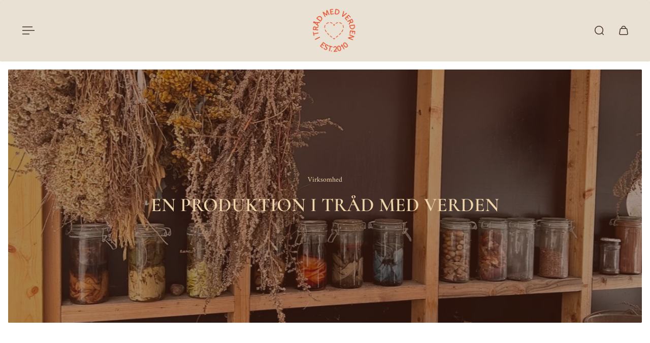

--- FILE ---
content_type: text/html; charset=utf-8
request_url: https://www.itmv.dk/pages/historie
body_size: 54775
content:
<!doctype html>
<html lang='en'>
  <head>
    <meta charset='utf-8'>
    <meta http-equiv='X-UA-Compatible' content='IE=edge'>
    <meta name='viewport' content='width=device-width,initial-scale=1'>
    <meta name='theme-color' content='primary'><meta name='description' content='I Tråd Med Verden har været rundt omkring. I 2010 startede vi op i Ishøj, som et integrationsprojekt i samarbejde med KEA og Røde Kors. Siden blev det videreført som en boligsocial indsat i Ishøj og Rødovre. I 2018 blev vi registreret som en socialøkonomisk virksomhed, drevet af foreningen I Tråd Med Verden.'><link rel='icon' type='image/png' href='//www.itmv.dk/cdn/shop/files/Logo_ITMV_Orange_large_d10f20e9-3692-4263-af09-6b4323b6413e.png?crop=center&height=32&v=1743683331&width=32'><meta property='og:site_name' content='I TRÅD MED VERDEN'>
<meta property='og:url' content='https://www.itmv.dk/pages/historie'>
<meta property='og:title' content='Historie'>
<meta property='og:type' content='website'>
<meta property='og:description' content='I Tråd Med Verden har været rundt omkring. I 2010 startede vi op i Ishøj, som et integrationsprojekt i samarbejde med KEA og Røde Kors. Siden blev det videreført som en boligsocial indsat i Ishøj og Rødovre. I 2018 blev vi registreret som en socialøkonomisk virksomhed, drevet af foreningen I Tråd Med Verden.'><meta name='twitter:card' content='summary_large_image'>
<meta name='twitter:title' content='Historie'>
<meta name='twitter:description' content='I Tråd Med Verden har været rundt omkring. I 2010 startede vi op i Ishøj, som et integrationsprojekt i samarbejde med KEA og Røde Kors. Siden blev det videreført som en boligsocial indsat i Ishøj og Rødovre. I 2018 blev vi registreret som en socialøkonomisk virksomhed, drevet af foreningen I Tråd Med Verden.'>

    <link rel='canonical' href='https://www.itmv.dk/pages/historie'>
    <link rel='preconnect' href='https://cdn.shopify.com' crossorigin>
    <link rel='preconnect' href='https://fonts.shopifycdn.com' crossorigin>

    <title>
      Historie
 &ndash; I TRÅD MED VERDEN</title>

    <style data-shopify>:root{/* product card */--gsc-product-card-title-font-family:Cormorant, serif;--gsc-product-card-title-font-style:normal;--gsc-product-card-title-font-weight:700;--gsc-product-card-title-transform:normal;--gsc-product-card-title-letter-spacing:0px;--gsc-product-card-title-font-size:calc(1.4rem * 1.2);--gsc-product-card-title-line-height:calc(22 / 14);--gsc-product-card-price-font-family:Figtree, sans-serif;--gsc-product-card-price-font-size:var(--gsc-product-card-price-font-size-xs);--gsc-product-card-price-line-height:var(--gsc-product-card-price-line-height-xs);--gsc-product-card-price-font-weight:600;--gsc-product-sale-badge-background:rgba(255, 255, 255, 1.0); --gsc-product-sale-badge-color:rgba(198, 146, 41, 1.0);--gsc-product-sold-out-badge-background:rgb(255, 255, 255);--gsc-product-sold-out-badge-color:20, 20, 22;--gsc-product-custom-badge-1-background:rgba(255, 255, 255, 1.0);--gsc-product-custom-badge-1-color:rgba(0, 0, 0, 1.0);--gsc-product-custom-badge-2-background:rgba(93, 84, 163, 1.0);--gsc-product-custom-badge-2-color:rgba(255, 255, 255, 1.0);--gsc-product-custom-badge-3-background:rgba(163, 103, 84, 1.0);--gsc-product-custom-badge-3-color:rgba(255, 255, 255, 1.0);--gsc-rating-stars-color:#f49a13;/* product and product card badges */--gsc-product-highlight-price-color:rgba(151, 67, 38, 1.0);--gsc-product-sale-amount-badge-background:rgba(198, 146, 41, 1.0);--gsc-product-sale-amount-badge-color:rgba(255, 255, 255, 1.0);/* cart icon in header */--gsc-header-cart-icon-background-color:#71321c;--gsc-header-cart-icon-text-color:#fff8e1;/* shipping bar */--gsc-free-shipping-bar-message-color:#141416;--gsc-free-shipping-bar-size:6px;--gsc-free-shipping-bar-bg-high:113, 50, 28;--gsc-free-shipping-bar-color:#71321c;/* headings */--gsc-headings-font-family:Cormorant, serif;--gsc-headings-font-style:normal;--gsc-headings-font-weight:600;--gsc-headings-text-transform:normal;--gsc-headings-letter-spacing:0px;--gsc-headings-word-spacing:0rem;--gsc-headings-font-scale:1.0;/* body text */--gsc-body-font-family:Amiri, serif;--gsc-body-font-style:normal;--gsc-body-font-weight:400;--gsc-body-font-scale:1.08;--gsc-body-font-opacity:85%;--gsc-body-font-letter-spacing:0px;/* button */--gsc-button-font-family:Cormorant, serif;--gsc-button-font-style:normal;--gsc-button-font-weight:400;--gsc-button-letter-spacing:3px;--gsc-button-font-size:calc(1.4rem * 1.08);--gsc-button-line-height:calc(22 / 14);--gsc-button-text-transform:normal;/* menu */--gsc-menu-font-family:Amiri, serif;--gsc-menu-font-style:normal;--gsc-menu-font-weight:400;--gsc-menu-font-letter-spacing:0px;--gsc-menu-font-size:calc(var(--gsc-fz-11) * 1.2);--gsc-drawer-menu-font-size:calc(var(--gsc-fz-11) * 1.4);--gsc-drawer-menu-font-letter-spacing:0px;--gsc-menu-line-height:calc(24 / 16);--gsc-menu-text-transform:normal;/* header icons */--gsc-header-icons-font-family:Figtree, sans-serif;--gsc-header-icons-font-style:normal;--gsc-header-icons-font-weight:400;--gsc-header-icons-font-letter-spacing:0px;--gsc-header-icons-font-size:calc(var(--gsc-fz-11) * 1.0);--gsc-header-icons-line-height:calc(var(--gsc-header-icons-font-size) * 1.5);--gsc-header-icons-gap:calc(10px * 1.0);--gsc-header-icons-text-transform:normal;/* icons */--gsc-blockquote-icon:url(//www.itmv.dk/cdn/shop/t/11/assets/blockquote-icon_small.png?v=135287403125014426651742819772);/* container */--gsc-page-width:1600px;--gsc-aside-padding-size:16px;--gsc-modals-and-header-paddings:min(20px, 16px);/* drawers and modals */--gsc-drawer-transition-duration:0.5s;--gsc-drawer-transition-timing:cubic-bezier(0.24, 0.25, 0, 1);--gsc-drawer-modal-shadow:none;--gsc-default-card-image-ratio:var(--gsc-portrait-image-ratio);--gsc-default-shape-fill-mode:cover;}body{--gsc-overlay-color:20, 20, 22;--gsc-overlay-opacity:20%;--gsc-overlay-blur:0.0px;}.color-default{--gsc-text-color:67, 44, 37;--gsc-background-color:255, 255, 255;--gsc-foreground-color:247, 245, 241;--gsc-border-color:231, 231, 231;--gsc-button-background-color:126, 46, 27;--gsc-button-text-color:255, 255, 255;--gsc-outline-button-background-color:126, 46, 27;--gsc-outline-button-text-color:126, 46, 27;--gsc-image-opacity-color:20, 20, 22;}body,.color-primary{--gsc-text-color:67, 44, 37;--gsc-background-color:255, 255, 255;--gsc-foreground-color:247, 245, 241;--gsc-border-color:231, 231, 231;--gsc-button-background-color:126, 46, 27;--gsc-button-text-color:255, 255, 255;--gsc-outline-button-background-color:126, 46, 27;--gsc-outline-button-text-color:126, 46, 27;--gsc-image-opacity-color:20, 20, 22;}.color-secondary{--gsc-text-color:223, 212, 192;--gsc-background-color:255, 255, 255;--gsc-foreground-color:245, 245, 245;--gsc-border-color:231, 231, 231;--gsc-button-background-color:233, 225, 211;--gsc-button-text-color:233, 74, 38;--gsc-outline-button-background-color:83, 36, 20;--gsc-outline-button-text-color:83, 36, 20;--gsc-image-opacity-color:83, 36, 20;}.color-custom-1{--gsc-text-color:49, 101, 127;--gsc-background-color:233, 225, 211;--gsc-foreground-color:223, 212, 192;--gsc-border-color:231, 218, 196;--gsc-button-background-color:49, 101, 127;--gsc-button-text-color:255, 255, 255;--gsc-outline-button-background-color:49, 101, 127;--gsc-outline-button-text-color:233, 74, 38;--gsc-image-opacity-color:83, 36, 20;}.color-custom-2{--gsc-text-color:126, 46, 27;--gsc-background-color:247, 245, 241;--gsc-foreground-color:241, 237, 232;--gsc-border-color:233, 227, 217;--gsc-button-background-color:209, 173, 94;--gsc-button-text-color:237, 236, 231;--gsc-outline-button-background-color:116, 107, 93;--gsc-outline-button-text-color:116, 107, 93;--gsc-image-opacity-color:67, 60, 49;}.color-custom-3{--gsc-text-color:67, 44, 37;--gsc-background-color:233, 225, 211;--gsc-foreground-color:223, 212, 192;--gsc-border-color:231, 218, 196;--gsc-button-background-color:49, 101, 127;--gsc-button-text-color:247, 245, 241;--gsc-outline-button-background-color:49, 101, 127;--gsc-outline-button-text-color:233, 74, 38;--gsc-image-opacity-color:22, 25, 25;}.color-white{--gsc-text-color:238, 213, 171;--gsc-background-color:113, 50, 28;--gsc-foreground-color:137, 57, 29;--gsc-border-color:128, 52, 25;--gsc-button-background-color:196, 120, 49;--gsc-button-text-color:255, 239, 185;--gsc-outline-button-background-color:196, 120, 49;--gsc-outline-button-text-color:255, 239, 185;--gsc-image-opacity-color:83, 36, 20;}.color-black{--gsc-text-color:67, 44, 37;--gsc-background-color:255, 255, 255;--gsc-foreground-color:247, 245, 241;--gsc-border-color:231, 231, 231;--gsc-button-background-color:233, 225, 211;--gsc-button-text-color:233, 74, 38;--gsc-outline-button-background-color:233, 225, 211;--gsc-outline-button-text-color:233, 74, 38;--gsc-image-opacity-color:20, 20, 22;}.color-custom-5{--gsc-text-color:67, 66, 61;--gsc-background-color:233, 225, 211;--gsc-foreground-color:223, 212, 192;--gsc-border-color:231, 218, 196;--gsc-button-background-color:209, 173, 94;--gsc-button-text-color:255, 255, 255;--gsc-outline-button-background-color:209, 173, 94;--gsc-outline-button-text-color:209, 173, 94;--gsc-image-opacity-color:67, 66, 61;}</style> 
    <link href="//www.itmv.dk/cdn/shop/t/11/assets/bundle.js?v=54990573050310273881743691759" as="script" rel="preload">
    <link href="//www.itmv.dk/cdn/shop/t/11/assets/bundle.css?v=162850812144069416761750237354" rel="stylesheet" type="text/css" media="all" />
    <link rel='preload' as='font' href='//www.itmv.dk/cdn/fonts/amiri/amiri_n4.fee8c3379b68ea3b9c7241a63b8a252071faad52.woff2' type='font/woff2' crossorigin><style data-shopify>
    @font-face {
  font-family: Amiri;
  font-weight: 400;
  font-style: normal;
  font-display: swap;
  src: url("//www.itmv.dk/cdn/fonts/amiri/amiri_n4.fee8c3379b68ea3b9c7241a63b8a252071faad52.woff2") format("woff2"),
       url("//www.itmv.dk/cdn/fonts/amiri/amiri_n4.94cde4e18ec8ae53bf8f7240b84e1f76ce23772d.woff") format("woff");
}


    
    @font-face {
  font-family: Amiri;
  font-weight: 400;
  font-style: normal;
  font-display: swap;
  src: url("//www.itmv.dk/cdn/fonts/amiri/amiri_n4.fee8c3379b68ea3b9c7241a63b8a252071faad52.woff2") format("woff2"),
       url("//www.itmv.dk/cdn/fonts/amiri/amiri_n4.94cde4e18ec8ae53bf8f7240b84e1f76ce23772d.woff") format("woff");
}

    
    
    @font-face {
  font-family: Amiri;
  font-weight: 700;
  font-style: normal;
  font-display: swap;
  src: url("//www.itmv.dk/cdn/fonts/amiri/amiri_n7.18bdf9995a65958ebe1ecc6a8e58369f2e5fde36.woff2") format("woff2"),
       url("//www.itmv.dk/cdn/fonts/amiri/amiri_n7.4018e09897bebe29690de457ff22ede457913518.woff") format("woff");
}


    
    @font-face {
  font-family: Amiri;
  font-weight: 400;
  font-style: italic;
  font-display: swap;
  src: url("//www.itmv.dk/cdn/fonts/amiri/amiri_i4.95beacf234505f7529ea2b9b84305503763d41e2.woff2") format("woff2"),
       url("//www.itmv.dk/cdn/fonts/amiri/amiri_i4.8d0b215ae13ef2acc52deb9eff6cd2c66724cd2c.woff") format("woff");
}

    
    
    @font-face {
  font-family: Amiri;
  font-weight: 700;
  font-style: italic;
  font-display: swap;
  src: url("//www.itmv.dk/cdn/fonts/amiri/amiri_i7.d86700268b4250b5d5dd87a772497e6709d54e11.woff2") format("woff2"),
       url("//www.itmv.dk/cdn/fonts/amiri/amiri_i7.cb7296b13edcdeb3c0aa02998d8a90203078f1a1.woff") format("woff");
}

  </style>


<link rel='preload' as='font' href='//www.itmv.dk/cdn/fonts/cormorant/cormorant_n6.3930e9d27a43e1a6bc5a2b0efe8fe595cfa3bda5.woff2' type='font/woff2' crossorigin><style data-shopify>
    @font-face {
  font-family: Cormorant;
  font-weight: 600;
  font-style: normal;
  font-display: swap;
  src: url("//www.itmv.dk/cdn/fonts/cormorant/cormorant_n6.3930e9d27a43e1a6bc5a2b0efe8fe595cfa3bda5.woff2") format("woff2"),
       url("//www.itmv.dk/cdn/fonts/cormorant/cormorant_n6.f8314ab02a47b4a38ed5c78b31e8d1963c1cbe87.woff") format("woff");
}


    @font-face {
  font-family: Cormorant;
  font-weight: 300;
  font-style: normal;
  font-display: swap;
  src: url("//www.itmv.dk/cdn/fonts/cormorant/cormorant_n3.0b17a542c8aa1ebff75081c7c3a854475090bf40.woff2") format("woff2"),
       url("//www.itmv.dk/cdn/fonts/cormorant/cormorant_n3.c357ee519b5baa7a2389366dbc1017e7bfccb716.woff") format("woff");
}

    @font-face {
  font-family: Cormorant;
  font-weight: 400;
  font-style: normal;
  font-display: swap;
  src: url("//www.itmv.dk/cdn/fonts/cormorant/cormorant_n4.bd66e8e0031690b46374315bd1c15a17a8dcd450.woff2") format("woff2"),
       url("//www.itmv.dk/cdn/fonts/cormorant/cormorant_n4.e5604516683cb4cc166c001f2ff5f387255e3b45.woff") format("woff");
}

    @font-face {
  font-family: Cormorant;
  font-weight: 500;
  font-style: normal;
  font-display: swap;
  src: url("//www.itmv.dk/cdn/fonts/cormorant/cormorant_n5.897f6a30ce53863d490505c0132c13f3a2107ba7.woff2") format("woff2"),
       url("//www.itmv.dk/cdn/fonts/cormorant/cormorant_n5.2886c5c58d0eba0663ec9f724d5eb310c99287bf.woff") format("woff");
}

    @font-face {
  font-family: Cormorant;
  font-weight: 600;
  font-style: normal;
  font-display: swap;
  src: url("//www.itmv.dk/cdn/fonts/cormorant/cormorant_n6.3930e9d27a43e1a6bc5a2b0efe8fe595cfa3bda5.woff2") format("woff2"),
       url("//www.itmv.dk/cdn/fonts/cormorant/cormorant_n6.f8314ab02a47b4a38ed5c78b31e8d1963c1cbe87.woff") format("woff");
}

    @font-face {
  font-family: Cormorant;
  font-weight: 700;
  font-style: normal;
  font-display: swap;
  src: url("//www.itmv.dk/cdn/fonts/cormorant/cormorant_n7.c51184f59f7d2caf4999bcef8df2fc4fc4444aec.woff2") format("woff2"),
       url("//www.itmv.dk/cdn/fonts/cormorant/cormorant_n7.c9ca63ec9e4d37ba28b9518c6b06672c0f43cd49.woff") format("woff");
}


    @font-face {
  font-family: Cormorant;
  font-weight: 300;
  font-style: italic;
  font-display: swap;
  src: url("//www.itmv.dk/cdn/fonts/cormorant/cormorant_i3.daccd1544064a8f91b945b46407eb35b026a568b.woff2") format("woff2"),
       url("//www.itmv.dk/cdn/fonts/cormorant/cormorant_i3.8b483976a1a48ce4720cab824f30f7347747ed2c.woff") format("woff");
}

    @font-face {
  font-family: Cormorant;
  font-weight: 400;
  font-style: italic;
  font-display: swap;
  src: url("//www.itmv.dk/cdn/fonts/cormorant/cormorant_i4.0b95f138bb9694e184a2ebaf079dd59cf448e2d3.woff2") format("woff2"),
       url("//www.itmv.dk/cdn/fonts/cormorant/cormorant_i4.75684eb0a368d69688996f5f8e72c62747e6c249.woff") format("woff");
}

    @font-face {
  font-family: Cormorant;
  font-weight: 500;
  font-style: italic;
  font-display: swap;
  src: url("//www.itmv.dk/cdn/fonts/cormorant/cormorant_i5.5f44803b5f0edb410d154f596e709a324a72bde3.woff2") format("woff2"),
       url("//www.itmv.dk/cdn/fonts/cormorant/cormorant_i5.a529d8c487f1e4d284473cc4a5502e52c8de247f.woff") format("woff");
}

    @font-face {
  font-family: Cormorant;
  font-weight: 600;
  font-style: italic;
  font-display: swap;
  src: url("//www.itmv.dk/cdn/fonts/cormorant/cormorant_i6.d9cec4523bc4837b1c96b94ecf1a29351fbd8199.woff2") format("woff2"),
       url("//www.itmv.dk/cdn/fonts/cormorant/cormorant_i6.d18564a4f17d4e508a5eefe333645fbb7817d176.woff") format("woff");
}

    @font-face {
  font-family: Cormorant;
  font-weight: 700;
  font-style: italic;
  font-display: swap;
  src: url("//www.itmv.dk/cdn/fonts/cormorant/cormorant_i7.fa6e55789218717259c80e332e32b03d0c0e36e1.woff2") format("woff2"),
       url("//www.itmv.dk/cdn/fonts/cormorant/cormorant_i7.b5766b6262212587af58cec3328f4ffbc7c29531.woff") format("woff");
}

  </style>




<link
      rel='preload'
      as='font'
      href='//www.itmv.dk/cdn/fonts/figtree/figtree_n6.9d1ea52bb49a0a86cfd1b0383d00f83d3fcc14de.woff2'
      type='font/woff2'
      crossorigin
    ><style data-shopify>
    @font-face {
  font-family: Figtree;
  font-weight: 300;
  font-style: normal;
  font-display: swap;
  src: url("//www.itmv.dk/cdn/fonts/figtree/figtree_n3.e4cc0323f8b9feb279bf6ced9d868d88ce80289f.woff2") format("woff2"),
       url("//www.itmv.dk/cdn/fonts/figtree/figtree_n3.db79ac3fb83d054d99bd79fccf8e8782b5cf449e.woff") format("woff");
}

    @font-face {
  font-family: Figtree;
  font-weight: 400;
  font-style: normal;
  font-display: swap;
  src: url("//www.itmv.dk/cdn/fonts/figtree/figtree_n4.3c0838aba1701047e60be6a99a1b0a40ce9b8419.woff2") format("woff2"),
       url("//www.itmv.dk/cdn/fonts/figtree/figtree_n4.c0575d1db21fc3821f17fd6617d3dee552312137.woff") format("woff");
}

    @font-face {
  font-family: Figtree;
  font-weight: 500;
  font-style: normal;
  font-display: swap;
  src: url("//www.itmv.dk/cdn/fonts/figtree/figtree_n5.3b6b7df38aa5986536945796e1f947445832047c.woff2") format("woff2"),
       url("//www.itmv.dk/cdn/fonts/figtree/figtree_n5.f26bf6dcae278b0ed902605f6605fa3338e81dab.woff") format("woff");
}

    @font-face {
  font-family: Figtree;
  font-weight: 600;
  font-style: normal;
  font-display: swap;
  src: url("//www.itmv.dk/cdn/fonts/figtree/figtree_n6.9d1ea52bb49a0a86cfd1b0383d00f83d3fcc14de.woff2") format("woff2"),
       url("//www.itmv.dk/cdn/fonts/figtree/figtree_n6.f0fcdea525a0e47b2ae4ab645832a8e8a96d31d3.woff") format("woff");
}

    @font-face {
  font-family: Figtree;
  font-weight: 700;
  font-style: normal;
  font-display: swap;
  src: url("//www.itmv.dk/cdn/fonts/figtree/figtree_n7.2fd9bfe01586148e644724096c9d75e8c7a90e55.woff2") format("woff2"),
       url("//www.itmv.dk/cdn/fonts/figtree/figtree_n7.ea05de92d862f9594794ab281c4c3a67501ef5fc.woff") format("woff");
}


    @font-face {
  font-family: Figtree;
  font-weight: 300;
  font-style: italic;
  font-display: swap;
  src: url("//www.itmv.dk/cdn/fonts/figtree/figtree_i3.914abbe7a583759f0a18bf02652c9ee1f4bb1c6d.woff2") format("woff2"),
       url("//www.itmv.dk/cdn/fonts/figtree/figtree_i3.3d7354f07ddb3c61082efcb69896c65d6c00d9fa.woff") format("woff");
}

    @font-face {
  font-family: Figtree;
  font-weight: 400;
  font-style: italic;
  font-display: swap;
  src: url("//www.itmv.dk/cdn/fonts/figtree/figtree_i4.89f7a4275c064845c304a4cf8a4a586060656db2.woff2") format("woff2"),
       url("//www.itmv.dk/cdn/fonts/figtree/figtree_i4.6f955aaaafc55a22ffc1f32ecf3756859a5ad3e2.woff") format("woff");
}

    @font-face {
  font-family: Figtree;
  font-weight: 500;
  font-style: italic;
  font-display: swap;
  src: url("//www.itmv.dk/cdn/fonts/figtree/figtree_i5.969396f679a62854cf82dbf67acc5721e41351f0.woff2") format("woff2"),
       url("//www.itmv.dk/cdn/fonts/figtree/figtree_i5.93bc1cad6c73ca9815f9777c49176dfc9d2890dd.woff") format("woff");
}

    @font-face {
  font-family: Figtree;
  font-weight: 600;
  font-style: italic;
  font-display: swap;
  src: url("//www.itmv.dk/cdn/fonts/figtree/figtree_i6.702baae75738b446cfbed6ac0d60cab7b21e61ba.woff2") format("woff2"),
       url("//www.itmv.dk/cdn/fonts/figtree/figtree_i6.6b8dc40d16c9905d29525156e284509f871ce8f9.woff") format("woff");
}

    @font-face {
  font-family: Figtree;
  font-weight: 700;
  font-style: italic;
  font-display: swap;
  src: url("//www.itmv.dk/cdn/fonts/figtree/figtree_i7.06add7096a6f2ab742e09ec7e498115904eda1fe.woff2") format("woff2"),
       url("//www.itmv.dk/cdn/fonts/figtree/figtree_i7.ee584b5fcaccdbb5518c0228158941f8df81b101.woff") format("woff");
}

  </style>









    <script>window.performance && window.performance.mark && window.performance.mark('shopify.content_for_header.start');</script><meta id="shopify-digital-wallet" name="shopify-digital-wallet" content="/73004122440/digital_wallets/dialog">
<script async="async" src="/checkouts/internal/preloads.js?locale=en-DK"></script>
<script id="shopify-features" type="application/json">{"accessToken":"e0df9d7098eb7708c4c3daa3e9bc2084","betas":["rich-media-storefront-analytics"],"domain":"www.itmv.dk","predictiveSearch":true,"shopId":73004122440,"locale":"en"}</script>
<script>var Shopify = Shopify || {};
Shopify.shop = "itmv.myshopify.com";
Shopify.locale = "en";
Shopify.currency = {"active":"DKK","rate":"1.0"};
Shopify.country = "DK";
Shopify.theme = {"name":"Aurora","id":172244664648,"schema_name":"Aurora","schema_version":"3.5.1","theme_store_id":1770,"role":"main"};
Shopify.theme.handle = "null";
Shopify.theme.style = {"id":null,"handle":null};
Shopify.cdnHost = "www.itmv.dk/cdn";
Shopify.routes = Shopify.routes || {};
Shopify.routes.root = "/";</script>
<script type="module">!function(o){(o.Shopify=o.Shopify||{}).modules=!0}(window);</script>
<script>!function(o){function n(){var o=[];function n(){o.push(Array.prototype.slice.apply(arguments))}return n.q=o,n}var t=o.Shopify=o.Shopify||{};t.loadFeatures=n(),t.autoloadFeatures=n()}(window);</script>
<script id="shop-js-analytics" type="application/json">{"pageType":"page"}</script>
<script defer="defer" async type="module" src="//www.itmv.dk/cdn/shopifycloud/shop-js/modules/v2/client.init-shop-cart-sync_BN7fPSNr.en.esm.js"></script>
<script defer="defer" async type="module" src="//www.itmv.dk/cdn/shopifycloud/shop-js/modules/v2/chunk.common_Cbph3Kss.esm.js"></script>
<script defer="defer" async type="module" src="//www.itmv.dk/cdn/shopifycloud/shop-js/modules/v2/chunk.modal_DKumMAJ1.esm.js"></script>
<script type="module">
  await import("//www.itmv.dk/cdn/shopifycloud/shop-js/modules/v2/client.init-shop-cart-sync_BN7fPSNr.en.esm.js");
await import("//www.itmv.dk/cdn/shopifycloud/shop-js/modules/v2/chunk.common_Cbph3Kss.esm.js");
await import("//www.itmv.dk/cdn/shopifycloud/shop-js/modules/v2/chunk.modal_DKumMAJ1.esm.js");

  window.Shopify.SignInWithShop?.initShopCartSync?.({"fedCMEnabled":true,"windoidEnabled":true});

</script>
<script>(function() {
  var isLoaded = false;
  function asyncLoad() {
    if (isLoaded) return;
    isLoaded = true;
    var urls = ["https:\/\/inffuse.eventscalendar.co\/plugins\/shopify\/loader.js?app=calendar\u0026shop=itmv.myshopify.com\u0026shop=itmv.myshopify.com","https:\/\/cdn.nfcube.com\/instafeed-c1f5f3668aaa649ffa61cfc1487e1d02.js?shop=itmv.myshopify.com","https:\/\/chimpstatic.com\/mcjs-connected\/js\/users\/1fce31e185a954b81e1d23c04\/2a3428292b918ff24fc1c4fb4.js?shop=itmv.myshopify.com"];
    for (var i = 0; i < urls.length; i++) {
      var s = document.createElement('script');
      s.type = 'text/javascript';
      s.async = true;
      s.src = urls[i];
      var x = document.getElementsByTagName('script')[0];
      x.parentNode.insertBefore(s, x);
    }
  };
  if(window.attachEvent) {
    window.attachEvent('onload', asyncLoad);
  } else {
    window.addEventListener('load', asyncLoad, false);
  }
})();</script>
<script id="__st">var __st={"a":73004122440,"offset":3600,"reqid":"d587ef53-f701-4350-8e0b-c4e521674034-1769889586","pageurl":"www.itmv.dk\/pages\/historie","s":"pages-117921251656","u":"e5c8d7b70506","p":"page","rtyp":"page","rid":117921251656};</script>
<script>window.ShopifyPaypalV4VisibilityTracking = true;</script>
<script id="captcha-bootstrap">!function(){'use strict';const t='contact',e='account',n='new_comment',o=[[t,t],['blogs',n],['comments',n],[t,'customer']],c=[[e,'customer_login'],[e,'guest_login'],[e,'recover_customer_password'],[e,'create_customer']],r=t=>t.map((([t,e])=>`form[action*='/${t}']:not([data-nocaptcha='true']) input[name='form_type'][value='${e}']`)).join(','),a=t=>()=>t?[...document.querySelectorAll(t)].map((t=>t.form)):[];function s(){const t=[...o],e=r(t);return a(e)}const i='password',u='form_key',d=['recaptcha-v3-token','g-recaptcha-response','h-captcha-response',i],f=()=>{try{return window.sessionStorage}catch{return}},m='__shopify_v',_=t=>t.elements[u];function p(t,e,n=!1){try{const o=window.sessionStorage,c=JSON.parse(o.getItem(e)),{data:r}=function(t){const{data:e,action:n}=t;return t[m]||n?{data:e,action:n}:{data:t,action:n}}(c);for(const[e,n]of Object.entries(r))t.elements[e]&&(t.elements[e].value=n);n&&o.removeItem(e)}catch(o){console.error('form repopulation failed',{error:o})}}const l='form_type',E='cptcha';function T(t){t.dataset[E]=!0}const w=window,h=w.document,L='Shopify',v='ce_forms',y='captcha';let A=!1;((t,e)=>{const n=(g='f06e6c50-85a8-45c8-87d0-21a2b65856fe',I='https://cdn.shopify.com/shopifycloud/storefront-forms-hcaptcha/ce_storefront_forms_captcha_hcaptcha.v1.5.2.iife.js',D={infoText:'Protected by hCaptcha',privacyText:'Privacy',termsText:'Terms'},(t,e,n)=>{const o=w[L][v],c=o.bindForm;if(c)return c(t,g,e,D).then(n);var r;o.q.push([[t,g,e,D],n]),r=I,A||(h.body.append(Object.assign(h.createElement('script'),{id:'captcha-provider',async:!0,src:r})),A=!0)});var g,I,D;w[L]=w[L]||{},w[L][v]=w[L][v]||{},w[L][v].q=[],w[L][y]=w[L][y]||{},w[L][y].protect=function(t,e){n(t,void 0,e),T(t)},Object.freeze(w[L][y]),function(t,e,n,w,h,L){const[v,y,A,g]=function(t,e,n){const i=e?o:[],u=t?c:[],d=[...i,...u],f=r(d),m=r(i),_=r(d.filter((([t,e])=>n.includes(e))));return[a(f),a(m),a(_),s()]}(w,h,L),I=t=>{const e=t.target;return e instanceof HTMLFormElement?e:e&&e.form},D=t=>v().includes(t);t.addEventListener('submit',(t=>{const e=I(t);if(!e)return;const n=D(e)&&!e.dataset.hcaptchaBound&&!e.dataset.recaptchaBound,o=_(e),c=g().includes(e)&&(!o||!o.value);(n||c)&&t.preventDefault(),c&&!n&&(function(t){try{if(!f())return;!function(t){const e=f();if(!e)return;const n=_(t);if(!n)return;const o=n.value;o&&e.removeItem(o)}(t);const e=Array.from(Array(32),(()=>Math.random().toString(36)[2])).join('');!function(t,e){_(t)||t.append(Object.assign(document.createElement('input'),{type:'hidden',name:u})),t.elements[u].value=e}(t,e),function(t,e){const n=f();if(!n)return;const o=[...t.querySelectorAll(`input[type='${i}']`)].map((({name:t})=>t)),c=[...d,...o],r={};for(const[a,s]of new FormData(t).entries())c.includes(a)||(r[a]=s);n.setItem(e,JSON.stringify({[m]:1,action:t.action,data:r}))}(t,e)}catch(e){console.error('failed to persist form',e)}}(e),e.submit())}));const S=(t,e)=>{t&&!t.dataset[E]&&(n(t,e.some((e=>e===t))),T(t))};for(const o of['focusin','change'])t.addEventListener(o,(t=>{const e=I(t);D(e)&&S(e,y())}));const B=e.get('form_key'),M=e.get(l),P=B&&M;t.addEventListener('DOMContentLoaded',(()=>{const t=y();if(P)for(const e of t)e.elements[l].value===M&&p(e,B);[...new Set([...A(),...v().filter((t=>'true'===t.dataset.shopifyCaptcha))])].forEach((e=>S(e,t)))}))}(h,new URLSearchParams(w.location.search),n,t,e,['guest_login'])})(!0,!0)}();</script>
<script integrity="sha256-4kQ18oKyAcykRKYeNunJcIwy7WH5gtpwJnB7kiuLZ1E=" data-source-attribution="shopify.loadfeatures" defer="defer" src="//www.itmv.dk/cdn/shopifycloud/storefront/assets/storefront/load_feature-a0a9edcb.js" crossorigin="anonymous"></script>
<script data-source-attribution="shopify.dynamic_checkout.dynamic.init">var Shopify=Shopify||{};Shopify.PaymentButton=Shopify.PaymentButton||{isStorefrontPortableWallets:!0,init:function(){window.Shopify.PaymentButton.init=function(){};var t=document.createElement("script");t.src="https://www.itmv.dk/cdn/shopifycloud/portable-wallets/latest/portable-wallets.en.js",t.type="module",document.head.appendChild(t)}};
</script>
<script data-source-attribution="shopify.dynamic_checkout.buyer_consent">
  function portableWalletsHideBuyerConsent(e){var t=document.getElementById("shopify-buyer-consent"),n=document.getElementById("shopify-subscription-policy-button");t&&n&&(t.classList.add("hidden"),t.setAttribute("aria-hidden","true"),n.removeEventListener("click",e))}function portableWalletsShowBuyerConsent(e){var t=document.getElementById("shopify-buyer-consent"),n=document.getElementById("shopify-subscription-policy-button");t&&n&&(t.classList.remove("hidden"),t.removeAttribute("aria-hidden"),n.addEventListener("click",e))}window.Shopify?.PaymentButton&&(window.Shopify.PaymentButton.hideBuyerConsent=portableWalletsHideBuyerConsent,window.Shopify.PaymentButton.showBuyerConsent=portableWalletsShowBuyerConsent);
</script>
<script data-source-attribution="shopify.dynamic_checkout.cart.bootstrap">document.addEventListener("DOMContentLoaded",(function(){function t(){return document.querySelector("shopify-accelerated-checkout-cart, shopify-accelerated-checkout")}if(t())Shopify.PaymentButton.init();else{new MutationObserver((function(e,n){t()&&(Shopify.PaymentButton.init(),n.disconnect())})).observe(document.body,{childList:!0,subtree:!0})}}));
</script>

<script>window.performance && window.performance.mark && window.performance.mark('shopify.content_for_header.end');</script>
  <link href="https://monorail-edge.shopifysvc.com" rel="dns-prefetch">
<script>(function(){if ("sendBeacon" in navigator && "performance" in window) {try {var session_token_from_headers = performance.getEntriesByType('navigation')[0].serverTiming.find(x => x.name == '_s').description;} catch {var session_token_from_headers = undefined;}var session_cookie_matches = document.cookie.match(/_shopify_s=([^;]*)/);var session_token_from_cookie = session_cookie_matches && session_cookie_matches.length === 2 ? session_cookie_matches[1] : "";var session_token = session_token_from_headers || session_token_from_cookie || "";function handle_abandonment_event(e) {var entries = performance.getEntries().filter(function(entry) {return /monorail-edge.shopifysvc.com/.test(entry.name);});if (!window.abandonment_tracked && entries.length === 0) {window.abandonment_tracked = true;var currentMs = Date.now();var navigation_start = performance.timing.navigationStart;var payload = {shop_id: 73004122440,url: window.location.href,navigation_start,duration: currentMs - navigation_start,session_token,page_type: "page"};window.navigator.sendBeacon("https://monorail-edge.shopifysvc.com/v1/produce", JSON.stringify({schema_id: "online_store_buyer_site_abandonment/1.1",payload: payload,metadata: {event_created_at_ms: currentMs,event_sent_at_ms: currentMs}}));}}window.addEventListener('pagehide', handle_abandonment_event);}}());</script>
<script id="web-pixels-manager-setup">(function e(e,d,r,n,o){if(void 0===o&&(o={}),!Boolean(null===(a=null===(i=window.Shopify)||void 0===i?void 0:i.analytics)||void 0===a?void 0:a.replayQueue)){var i,a;window.Shopify=window.Shopify||{};var t=window.Shopify;t.analytics=t.analytics||{};var s=t.analytics;s.replayQueue=[],s.publish=function(e,d,r){return s.replayQueue.push([e,d,r]),!0};try{self.performance.mark("wpm:start")}catch(e){}var l=function(){var e={modern:/Edge?\/(1{2}[4-9]|1[2-9]\d|[2-9]\d{2}|\d{4,})\.\d+(\.\d+|)|Firefox\/(1{2}[4-9]|1[2-9]\d|[2-9]\d{2}|\d{4,})\.\d+(\.\d+|)|Chrom(ium|e)\/(9{2}|\d{3,})\.\d+(\.\d+|)|(Maci|X1{2}).+ Version\/(15\.\d+|(1[6-9]|[2-9]\d|\d{3,})\.\d+)([,.]\d+|)( \(\w+\)|)( Mobile\/\w+|) Safari\/|Chrome.+OPR\/(9{2}|\d{3,})\.\d+\.\d+|(CPU[ +]OS|iPhone[ +]OS|CPU[ +]iPhone|CPU IPhone OS|CPU iPad OS)[ +]+(15[._]\d+|(1[6-9]|[2-9]\d|\d{3,})[._]\d+)([._]\d+|)|Android:?[ /-](13[3-9]|1[4-9]\d|[2-9]\d{2}|\d{4,})(\.\d+|)(\.\d+|)|Android.+Firefox\/(13[5-9]|1[4-9]\d|[2-9]\d{2}|\d{4,})\.\d+(\.\d+|)|Android.+Chrom(ium|e)\/(13[3-9]|1[4-9]\d|[2-9]\d{2}|\d{4,})\.\d+(\.\d+|)|SamsungBrowser\/([2-9]\d|\d{3,})\.\d+/,legacy:/Edge?\/(1[6-9]|[2-9]\d|\d{3,})\.\d+(\.\d+|)|Firefox\/(5[4-9]|[6-9]\d|\d{3,})\.\d+(\.\d+|)|Chrom(ium|e)\/(5[1-9]|[6-9]\d|\d{3,})\.\d+(\.\d+|)([\d.]+$|.*Safari\/(?![\d.]+ Edge\/[\d.]+$))|(Maci|X1{2}).+ Version\/(10\.\d+|(1[1-9]|[2-9]\d|\d{3,})\.\d+)([,.]\d+|)( \(\w+\)|)( Mobile\/\w+|) Safari\/|Chrome.+OPR\/(3[89]|[4-9]\d|\d{3,})\.\d+\.\d+|(CPU[ +]OS|iPhone[ +]OS|CPU[ +]iPhone|CPU IPhone OS|CPU iPad OS)[ +]+(10[._]\d+|(1[1-9]|[2-9]\d|\d{3,})[._]\d+)([._]\d+|)|Android:?[ /-](13[3-9]|1[4-9]\d|[2-9]\d{2}|\d{4,})(\.\d+|)(\.\d+|)|Mobile Safari.+OPR\/([89]\d|\d{3,})\.\d+\.\d+|Android.+Firefox\/(13[5-9]|1[4-9]\d|[2-9]\d{2}|\d{4,})\.\d+(\.\d+|)|Android.+Chrom(ium|e)\/(13[3-9]|1[4-9]\d|[2-9]\d{2}|\d{4,})\.\d+(\.\d+|)|Android.+(UC? ?Browser|UCWEB|U3)[ /]?(15\.([5-9]|\d{2,})|(1[6-9]|[2-9]\d|\d{3,})\.\d+)\.\d+|SamsungBrowser\/(5\.\d+|([6-9]|\d{2,})\.\d+)|Android.+MQ{2}Browser\/(14(\.(9|\d{2,})|)|(1[5-9]|[2-9]\d|\d{3,})(\.\d+|))(\.\d+|)|K[Aa][Ii]OS\/(3\.\d+|([4-9]|\d{2,})\.\d+)(\.\d+|)/},d=e.modern,r=e.legacy,n=navigator.userAgent;return n.match(d)?"modern":n.match(r)?"legacy":"unknown"}(),u="modern"===l?"modern":"legacy",c=(null!=n?n:{modern:"",legacy:""})[u],f=function(e){return[e.baseUrl,"/wpm","/b",e.hashVersion,"modern"===e.buildTarget?"m":"l",".js"].join("")}({baseUrl:d,hashVersion:r,buildTarget:u}),m=function(e){var d=e.version,r=e.bundleTarget,n=e.surface,o=e.pageUrl,i=e.monorailEndpoint;return{emit:function(e){var a=e.status,t=e.errorMsg,s=(new Date).getTime(),l=JSON.stringify({metadata:{event_sent_at_ms:s},events:[{schema_id:"web_pixels_manager_load/3.1",payload:{version:d,bundle_target:r,page_url:o,status:a,surface:n,error_msg:t},metadata:{event_created_at_ms:s}}]});if(!i)return console&&console.warn&&console.warn("[Web Pixels Manager] No Monorail endpoint provided, skipping logging."),!1;try{return self.navigator.sendBeacon.bind(self.navigator)(i,l)}catch(e){}var u=new XMLHttpRequest;try{return u.open("POST",i,!0),u.setRequestHeader("Content-Type","text/plain"),u.send(l),!0}catch(e){return console&&console.warn&&console.warn("[Web Pixels Manager] Got an unhandled error while logging to Monorail."),!1}}}}({version:r,bundleTarget:l,surface:e.surface,pageUrl:self.location.href,monorailEndpoint:e.monorailEndpoint});try{o.browserTarget=l,function(e){var d=e.src,r=e.async,n=void 0===r||r,o=e.onload,i=e.onerror,a=e.sri,t=e.scriptDataAttributes,s=void 0===t?{}:t,l=document.createElement("script"),u=document.querySelector("head"),c=document.querySelector("body");if(l.async=n,l.src=d,a&&(l.integrity=a,l.crossOrigin="anonymous"),s)for(var f in s)if(Object.prototype.hasOwnProperty.call(s,f))try{l.dataset[f]=s[f]}catch(e){}if(o&&l.addEventListener("load",o),i&&l.addEventListener("error",i),u)u.appendChild(l);else{if(!c)throw new Error("Did not find a head or body element to append the script");c.appendChild(l)}}({src:f,async:!0,onload:function(){if(!function(){var e,d;return Boolean(null===(d=null===(e=window.Shopify)||void 0===e?void 0:e.analytics)||void 0===d?void 0:d.initialized)}()){var d=window.webPixelsManager.init(e)||void 0;if(d){var r=window.Shopify.analytics;r.replayQueue.forEach((function(e){var r=e[0],n=e[1],o=e[2];d.publishCustomEvent(r,n,o)})),r.replayQueue=[],r.publish=d.publishCustomEvent,r.visitor=d.visitor,r.initialized=!0}}},onerror:function(){return m.emit({status:"failed",errorMsg:"".concat(f," has failed to load")})},sri:function(e){var d=/^sha384-[A-Za-z0-9+/=]+$/;return"string"==typeof e&&d.test(e)}(c)?c:"",scriptDataAttributes:o}),m.emit({status:"loading"})}catch(e){m.emit({status:"failed",errorMsg:(null==e?void 0:e.message)||"Unknown error"})}}})({shopId: 73004122440,storefrontBaseUrl: "https://www.itmv.dk",extensionsBaseUrl: "https://extensions.shopifycdn.com/cdn/shopifycloud/web-pixels-manager",monorailEndpoint: "https://monorail-edge.shopifysvc.com/unstable/produce_batch",surface: "storefront-renderer",enabledBetaFlags: ["2dca8a86"],webPixelsConfigList: [{"id":"shopify-app-pixel","configuration":"{}","eventPayloadVersion":"v1","runtimeContext":"STRICT","scriptVersion":"0450","apiClientId":"shopify-pixel","type":"APP","privacyPurposes":["ANALYTICS","MARKETING"]},{"id":"shopify-custom-pixel","eventPayloadVersion":"v1","runtimeContext":"LAX","scriptVersion":"0450","apiClientId":"shopify-pixel","type":"CUSTOM","privacyPurposes":["ANALYTICS","MARKETING"]}],isMerchantRequest: false,initData: {"shop":{"name":"I TRÅD MED VERDEN","paymentSettings":{"currencyCode":"DKK"},"myshopifyDomain":"itmv.myshopify.com","countryCode":"DK","storefrontUrl":"https:\/\/www.itmv.dk"},"customer":null,"cart":null,"checkout":null,"productVariants":[],"purchasingCompany":null},},"https://www.itmv.dk/cdn","1d2a099fw23dfb22ep557258f5m7a2edbae",{"modern":"","legacy":""},{"shopId":"73004122440","storefrontBaseUrl":"https:\/\/www.itmv.dk","extensionBaseUrl":"https:\/\/extensions.shopifycdn.com\/cdn\/shopifycloud\/web-pixels-manager","surface":"storefront-renderer","enabledBetaFlags":"[\"2dca8a86\"]","isMerchantRequest":"false","hashVersion":"1d2a099fw23dfb22ep557258f5m7a2edbae","publish":"custom","events":"[[\"page_viewed\",{}]]"});</script><script>
  window.ShopifyAnalytics = window.ShopifyAnalytics || {};
  window.ShopifyAnalytics.meta = window.ShopifyAnalytics.meta || {};
  window.ShopifyAnalytics.meta.currency = 'DKK';
  var meta = {"page":{"pageType":"page","resourceType":"page","resourceId":117921251656,"requestId":"d587ef53-f701-4350-8e0b-c4e521674034-1769889586"}};
  for (var attr in meta) {
    window.ShopifyAnalytics.meta[attr] = meta[attr];
  }
</script>
<script class="analytics">
  (function () {
    var customDocumentWrite = function(content) {
      var jquery = null;

      if (window.jQuery) {
        jquery = window.jQuery;
      } else if (window.Checkout && window.Checkout.$) {
        jquery = window.Checkout.$;
      }

      if (jquery) {
        jquery('body').append(content);
      }
    };

    var hasLoggedConversion = function(token) {
      if (token) {
        return document.cookie.indexOf('loggedConversion=' + token) !== -1;
      }
      return false;
    }

    var setCookieIfConversion = function(token) {
      if (token) {
        var twoMonthsFromNow = new Date(Date.now());
        twoMonthsFromNow.setMonth(twoMonthsFromNow.getMonth() + 2);

        document.cookie = 'loggedConversion=' + token + '; expires=' + twoMonthsFromNow;
      }
    }

    var trekkie = window.ShopifyAnalytics.lib = window.trekkie = window.trekkie || [];
    if (trekkie.integrations) {
      return;
    }
    trekkie.methods = [
      'identify',
      'page',
      'ready',
      'track',
      'trackForm',
      'trackLink'
    ];
    trekkie.factory = function(method) {
      return function() {
        var args = Array.prototype.slice.call(arguments);
        args.unshift(method);
        trekkie.push(args);
        return trekkie;
      };
    };
    for (var i = 0; i < trekkie.methods.length; i++) {
      var key = trekkie.methods[i];
      trekkie[key] = trekkie.factory(key);
    }
    trekkie.load = function(config) {
      trekkie.config = config || {};
      trekkie.config.initialDocumentCookie = document.cookie;
      var first = document.getElementsByTagName('script')[0];
      var script = document.createElement('script');
      script.type = 'text/javascript';
      script.onerror = function(e) {
        var scriptFallback = document.createElement('script');
        scriptFallback.type = 'text/javascript';
        scriptFallback.onerror = function(error) {
                var Monorail = {
      produce: function produce(monorailDomain, schemaId, payload) {
        var currentMs = new Date().getTime();
        var event = {
          schema_id: schemaId,
          payload: payload,
          metadata: {
            event_created_at_ms: currentMs,
            event_sent_at_ms: currentMs
          }
        };
        return Monorail.sendRequest("https://" + monorailDomain + "/v1/produce", JSON.stringify(event));
      },
      sendRequest: function sendRequest(endpointUrl, payload) {
        // Try the sendBeacon API
        if (window && window.navigator && typeof window.navigator.sendBeacon === 'function' && typeof window.Blob === 'function' && !Monorail.isIos12()) {
          var blobData = new window.Blob([payload], {
            type: 'text/plain'
          });

          if (window.navigator.sendBeacon(endpointUrl, blobData)) {
            return true;
          } // sendBeacon was not successful

        } // XHR beacon

        var xhr = new XMLHttpRequest();

        try {
          xhr.open('POST', endpointUrl);
          xhr.setRequestHeader('Content-Type', 'text/plain');
          xhr.send(payload);
        } catch (e) {
          console.log(e);
        }

        return false;
      },
      isIos12: function isIos12() {
        return window.navigator.userAgent.lastIndexOf('iPhone; CPU iPhone OS 12_') !== -1 || window.navigator.userAgent.lastIndexOf('iPad; CPU OS 12_') !== -1;
      }
    };
    Monorail.produce('monorail-edge.shopifysvc.com',
      'trekkie_storefront_load_errors/1.1',
      {shop_id: 73004122440,
      theme_id: 172244664648,
      app_name: "storefront",
      context_url: window.location.href,
      source_url: "//www.itmv.dk/cdn/s/trekkie.storefront.c59ea00e0474b293ae6629561379568a2d7c4bba.min.js"});

        };
        scriptFallback.async = true;
        scriptFallback.src = '//www.itmv.dk/cdn/s/trekkie.storefront.c59ea00e0474b293ae6629561379568a2d7c4bba.min.js';
        first.parentNode.insertBefore(scriptFallback, first);
      };
      script.async = true;
      script.src = '//www.itmv.dk/cdn/s/trekkie.storefront.c59ea00e0474b293ae6629561379568a2d7c4bba.min.js';
      first.parentNode.insertBefore(script, first);
    };
    trekkie.load(
      {"Trekkie":{"appName":"storefront","development":false,"defaultAttributes":{"shopId":73004122440,"isMerchantRequest":null,"themeId":172244664648,"themeCityHash":"13586880360773546248","contentLanguage":"en","currency":"DKK","eventMetadataId":"761ef0a7-566c-48b5-8863-7f5251bcaa31"},"isServerSideCookieWritingEnabled":true,"monorailRegion":"shop_domain","enabledBetaFlags":["65f19447","b5387b81"]},"Session Attribution":{},"S2S":{"facebookCapiEnabled":false,"source":"trekkie-storefront-renderer","apiClientId":580111}}
    );

    var loaded = false;
    trekkie.ready(function() {
      if (loaded) return;
      loaded = true;

      window.ShopifyAnalytics.lib = window.trekkie;

      var originalDocumentWrite = document.write;
      document.write = customDocumentWrite;
      try { window.ShopifyAnalytics.merchantGoogleAnalytics.call(this); } catch(error) {};
      document.write = originalDocumentWrite;

      window.ShopifyAnalytics.lib.page(null,{"pageType":"page","resourceType":"page","resourceId":117921251656,"requestId":"d587ef53-f701-4350-8e0b-c4e521674034-1769889586","shopifyEmitted":true});

      var match = window.location.pathname.match(/checkouts\/(.+)\/(thank_you|post_purchase)/)
      var token = match? match[1]: undefined;
      if (!hasLoggedConversion(token)) {
        setCookieIfConversion(token);
        
      }
    });


        var eventsListenerScript = document.createElement('script');
        eventsListenerScript.async = true;
        eventsListenerScript.src = "//www.itmv.dk/cdn/shopifycloud/storefront/assets/shop_events_listener-3da45d37.js";
        document.getElementsByTagName('head')[0].appendChild(eventsListenerScript);

})();</script>
<script
  defer
  src="https://www.itmv.dk/cdn/shopifycloud/perf-kit/shopify-perf-kit-3.1.0.min.js"
  data-application="storefront-renderer"
  data-shop-id="73004122440"
  data-render-region="gcp-us-east1"
  data-page-type="page"
  data-theme-instance-id="172244664648"
  data-theme-name="Aurora"
  data-theme-version="3.5.1"
  data-monorail-region="shop_domain"
  data-resource-timing-sampling-rate="10"
  data-shs="true"
  data-shs-beacon="true"
  data-shs-export-with-fetch="true"
  data-shs-logs-sample-rate="1"
  data-shs-beacon-endpoint="https://www.itmv.dk/api/collect"
></script>
</head>
  <body class='color-primary round-level-1  round-style '>
    <a id='SkipContent' class='visually-hidden skip-to-content-link btn btn--lg btn--solid' href='#MainContent'>
      Skip to content
    </a>

    
      <!-- BEGIN sections: main-header-group -->
<header id="shopify-section-sections--23461669601608__header" class="shopify-section shopify-section-group-main-header-group shopify-section-header"><style data-shopify>.shopify-section-header{position:sticky;top:var(--gsc-sticky-bar-bottom, 0px);--gsc-padding-inline:0px;--gsc-desktop-spacing-top:0px;--gsc-desktop-spacing-bottom:0px;--gsc-mobile-spacing-top:0px;--gsc-mobile-spacing-bottom:0px;--gsc-logo-width:80px;}@media screen and (min-width:768px){.shopify-section-header{--gsc-logo-width:120px;position:sticky;top:var(--gsc-sticky-bar-bottom, 0px);}} </style> 











<drawer-menu
  data-section-id='sections--23461669601608__header'
  class='drawer-menu color-custom-3 container--full-screen '
  id='DrawerMenu'
  data-with-overlay
  data-with-close-on-outside
  data-with-close-on-escape
  tabindex='-1'
  data-overlay-opacity='10'
  data-overlay-important
  
>
  <template data-sidebar-template='DrawerMenu'>
    <div class='drawer-menu__body' data-sidebar-body>
      <drawer-menu-page
        class='drawer-menu__page'
        aria-hidden='false'
        data-page-id='Menu'
      >
        <div class='drawer-menu__content' data-drawer-menu-content><div class='drawer-menu__list drawer-menu__list--without-mega-menu'>
              <div class='drawer-menu__list-inner'>
                <div class='drawer-menu__list-body'><a
                        class='drawer-menu__menu-item '
                        href='/'
                        aria-label='Hjem'
                        menu-title='Hjem'
                      >
                        <span>
                          <span class='drawer-menu__menu-item-label'>
                            Hjem
                          </span>
                        </span>
                      </a><a
                        class='drawer-menu__menu-item '
                        href='/pages/virksomhed'
                        aria-label='Virksomhed'
                        menu-title='Virksomhed'
                      >
                        <span>
                          <span class='drawer-menu__menu-item-label'>
                            Virksomhed
                          </span>
                        </span>
                      </a><a
                        class='drawer-menu__menu-item '
                        href='/pages/jobcenter'
                        aria-label='Kommune'
                        menu-title='Kommune'
                      >
                        <span>
                          <span class='drawer-menu__menu-item-label'>
                            Kommune
                          </span>
                        </span>
                      </a><a
                        class='drawer-menu__menu-item '
                        href='/pages/om-itmv'
                        aria-label='Om os'
                        menu-title='Om os'
                      >
                        <span>
                          <span class='drawer-menu__menu-item-label'>
                            Om os
                          </span>
                        </span>
                      </a><a
                        class='drawer-menu__menu-item '
                        href='/pages/contact'
                        aria-label='Kontakt'
                        menu-title='Kontakt'
                      >
                        <span>
                          <span class='drawer-menu__menu-item-label'>
                            Kontakt
                          </span>
                        </span>
                      </a><a
                        class='drawer-menu__menu-item '
                        href='/collections/alle-produkter'
                        aria-label='Shop'
                        menu-title='Shop'
                      >
                        <span>
                          <span class='drawer-menu__menu-item-label'>
                            Shop
                          </span>
                        </span>
                      </a></div>
              </div>
            </div></div>

        
          <div class='drawer-menu__settings'>
            

            
          </div>
        
      </drawer-menu-page></div>
  </template>
</drawer-menu>






<header-component
  class='header section-sections--23461669601608__header color-custom-3 container--full-screen header--bordered   '
  
    is-sticky='dynamic'
  
  
    is-sticky-mobile='dynamic'
  
  
  
  
  
  
    with-open-on-click
  
>
  <div class='header__inner-background'></div>

  <div
    class='header__container'
    id='header-component'
  >
    <div class='header__grid header__grid--3 '>
      
        
  <a
    class='unstyled-link header__logo header__logo--mobile'
    href='/'
    aria-label='Logo'
  >
    <img
      
      class='lazyload
logo-img

' alt='' width='1' height='1'
style='object-position: 50.0% 50.0%; aspect-ratio: 1.0 / 1;' src='//www.itmv.dk/cdn/shop/files/Logo_ITMV_Orange-01_aace39d1-c2b5-4e0b-a2cb-4be2434b5947.png?v=1751358881&width=160'

  data-srcset='//www.itmv.dk/cdn/shop/files/Logo_ITMV_Orange-01_aace39d1-c2b5-4e0b-a2cb-4be2434b5947.png?v=1751358881&width=64
    64w,//www.itmv.dk/cdn/shop/files/Logo_ITMV_Orange-01_aace39d1-c2b5-4e0b-a2cb-4be2434b5947.png?v=1751358881&width=128
    128w,//www.itmv.dk/cdn/shop/files/Logo_ITMV_Orange-01_aace39d1-c2b5-4e0b-a2cb-4be2434b5947.png?v=1751358881&width=240
    240w,//www.itmv.dk/cdn/shop/files/Logo_ITMV_Orange-01_aace39d1-c2b5-4e0b-a2cb-4be2434b5947.png?v=1751358881&width=380
    380w,//www.itmv.dk/cdn/shop/files/Logo_ITMV_Orange-01_aace39d1-c2b5-4e0b-a2cb-4be2434b5947.png?v=1751358881&width=480
    480w,//www.itmv.dk/cdn/shop/files/Logo_ITMV_Orange-01_aace39d1-c2b5-4e0b-a2cb-4be2434b5947.png?v=1751358881&width=540
    540w,//www.itmv.dk/cdn/shop/files/Logo_ITMV_Orange-01_aace39d1-c2b5-4e0b-a2cb-4be2434b5947.png?v=1751358881&width=640
    640w,' data-sizes='auto' loading='lazy'
  
    data-parent-fit='cover' data-aspectratio='1.0'
  


    >
  </a><a
    class='unstyled-link header__logo header__logo--desktop'
    href='/'
    aria-label='Logo'
  >
    <img
      
      class='lazyload
logo-img

' alt='' width='1' height='1'
style='object-position: 50.0% 50.0%; aspect-ratio: 1.0 / 1;' src='//www.itmv.dk/cdn/shop/files/Logo_ITMV_Orange-01_aace39d1-c2b5-4e0b-a2cb-4be2434b5947.png?v=1751358881&width=160'

  data-srcset='//www.itmv.dk/cdn/shop/files/Logo_ITMV_Orange-01_aace39d1-c2b5-4e0b-a2cb-4be2434b5947.png?v=1751358881&width=64
    64w,//www.itmv.dk/cdn/shop/files/Logo_ITMV_Orange-01_aace39d1-c2b5-4e0b-a2cb-4be2434b5947.png?v=1751358881&width=128
    128w,//www.itmv.dk/cdn/shop/files/Logo_ITMV_Orange-01_aace39d1-c2b5-4e0b-a2cb-4be2434b5947.png?v=1751358881&width=240
    240w,//www.itmv.dk/cdn/shop/files/Logo_ITMV_Orange-01_aace39d1-c2b5-4e0b-a2cb-4be2434b5947.png?v=1751358881&width=380
    380w,//www.itmv.dk/cdn/shop/files/Logo_ITMV_Orange-01_aace39d1-c2b5-4e0b-a2cb-4be2434b5947.png?v=1751358881&width=480
    480w,//www.itmv.dk/cdn/shop/files/Logo_ITMV_Orange-01_aace39d1-c2b5-4e0b-a2cb-4be2434b5947.png?v=1751358881&width=540
    540w,//www.itmv.dk/cdn/shop/files/Logo_ITMV_Orange-01_aace39d1-c2b5-4e0b-a2cb-4be2434b5947.png?v=1751358881&width=640
    640w,' data-sizes='auto' loading='lazy'
  
    data-parent-fit='cover' data-aspectratio='1.0'
  


    >
  </a>

      <div class='header__nav' data-desktop-nav><a
                href='/'
                class='underline-text header__item  header__item--on-click-toggler header__item--hjem'
                aria-label='Hjem'
                menu-title='Hjem'
                
              >
                <span class='underline-text__label'>Hjem</span>
              </a><a
                href='/pages/virksomhed'
                class='underline-text header__item  header__item--on-click-toggler header__item--virksomhed'
                aria-label='Virksomhed'
                menu-title='Virksomhed'
                
              >
                <span class='underline-text__label'>Virksomhed</span>
              </a><a
                href='/pages/jobcenter'
                class='underline-text header__item  header__item--on-click-toggler header__item--kommune'
                aria-label='Kommune'
                menu-title='Kommune'
                
              >
                <span class='underline-text__label'>Kommune</span>
              </a><a
                href='/pages/om-itmv'
                class='underline-text header__item  header__item--on-click-toggler header__item--om-os'
                aria-label='Om os'
                menu-title='Om os'
                
              >
                <span class='underline-text__label'>Om os</span>
              </a><a
                href='/pages/contact'
                class='underline-text header__item  header__item--on-click-toggler header__item--kontakt'
                aria-label='Kontakt'
                menu-title='Kontakt'
                
              >
                <span class='underline-text__label'>Kontakt</span>
              </a><a
                href='/collections/alle-produkter'
                class='underline-text header__item  header__item--on-click-toggler header__item--shop'
                aria-label='Shop'
                menu-title='Shop'
                
                  data-is-last-menu-item
                
              >
                <span class='underline-text__label'>Shop</span>
              </a></div><div class='icon-list header__icons-right'>
        

        
  <sidebar-button>
        <button
          class='unstyled-button icon header__icon'
          data-sidebar-button
          data-sidebar-id='SearchSidebar'
          aria-label='Search drawer'
        >
          

          
    
        
            <svg
              class=''
              xmlns='http://www.w3.org/2000/svg'
              width='24'
              height='24'
              viewBox='0 0 24 26'
              fill='none'
              aria-labelledby='Search'
            >
              <title id="Search">Search</title>
              <path d="M21 21.8864L17.5096 18.3963M17.5096 18.3963C19.0471 16.8581 19.998 14.7335 19.998 12.3867C19.998 7.6923 16.1929 3.88672 11.499 3.88672C6.80514 3.88672 3 7.6923 3 12.3867C3 17.0811 6.80514 20.8867 11.499 20.8867C13.8464 20.8867 15.9715 19.935 17.5096 18.3963Z" stroke="currentColor" stroke-width="1.5" stroke-linecap="round" stroke-linejoin="round"/>
            </svg>
        

      

  

        </button>
      </sidebar-button>


        <sidebar-button>
            <button
              data-sidebar-button
              data-sidebar-id='CartDrawer'
              class='unstyled-button icon header__icon'
              aria-label='Cart'
            >
              
  

  <div class='header__cart-icon'>
    
    
        
            <svg
              class=''
              xmlns='http://www.w3.org/2000/svg'
              width='24'
              height='24'
              viewBox='0 0 24 26'
              fill='none'
              aria-labelledby='Cart'
            >
              <title id="Cart">Cart</title>
              <path d="M19.2609 10.5826L20.6455 19.5826C20.8319 20.7941 19.8945 21.8867 18.6688 21.8867H5.33124C4.10547 21.8867 3.16811 20.7941 3.3545 19.5826L4.73911 10.5826C4.88922 9.60694 5.72872 8.88672 6.71586 8.88672H17.2842C18.2713 8.88672 19.1108 9.60694 19.2609 10.5826Z" stroke="currentColor" stroke-width="1.5" stroke-linecap="round" stroke-linejoin="round"/>
              <path d="M16 8.88672V7.88672C16 5.67758 14.2092 3.88672 12 3.88672C9.7908 3.88672 8 5.67758 8 7.88672V8.88672" stroke="currentColor" stroke-width="1.5" stroke-linecap="round" stroke-linejoin="round"/>
            </svg>
        

      

  

    
  <cart-count id='CartCount'></cart-count>
    
  </div>

            </button>
          </sidebar-button></div>

      <div class='icon-list header__icons-left'>
        <sidebar-button class='drawer-menu-toggle '>
          <button
            class='unstyled-button hamburger header__icon'
            data-sidebar-button
            data-sidebar-id='DrawerMenu'
            id='DrawerMenuToggler'
            aria-label='Menu'
          >
            <svg class='hamburger__icon' xmlns='http://www.w3.org/2000/svg' width='24' height='24' viewBox='0 0 24 24' fill='none'>
              <path class='hamburger__line' d="M0 5H20" stroke="currentColor" stroke-width="1.5"/>
              <path class='hamburger__line' d="M0 12H24" stroke="currentColor" stroke-width="1.5"/>
              <path class='hamburger__line' d="M0 19H14" stroke="currentColor" stroke-width="1.5"/>
            </svg>
          </button>
        </sidebar-button>

        
      </div>
    </div>
  </div>

  <div
    class='header__dropdown-backdrop header__dropdown-backdrop--without-aside-paddings '
    data-header-dropdown-backdrop
    style='--gsc-header-backdrop-height: 0px;'
  >
    <header-float-element
      class='float-element header__dropdown color-custom-3 header__dropdown--full-width'
      data-header-dropdown
      aria-hidden='true'
      id='HeaderDropdownMenu'
      data-section-id='sections--23461669601608__header'
      data-with-overlay
      data-strategy='fixed'
      data-placement='bottom-start'
      data-overlay-opacity='10'
      data-floating-element-id='header-component'
    ></header-float-element>
  </div>
</header-component>



<script>
  try {
    if (!window.auroraTheme) {
      window.auroraTheme = {}
    }

    const settings = {"color_scheme":"custom-3","container_size":"full-screen","enable_sticky":"dynamic","enable_sticky_mobile":"dynamic","enable_shadow":false,"enable_border":true,"menu":"menu","menu_type":"mega","grid":"3","menu_trigger":"click","color_menu_items":"Item 1:#E32417, Item 2:#F1C232","desktop_logo_img":"\/\/www.itmv.dk\/cdn\/shop\/files\/Logo_ITMV_Orange-01_aace39d1-c2b5-4e0b-a2cb-4be2434b5947.png?v=1751358881","desktop_logo_width":120,"mobile_logo_img":"\/\/www.itmv.dk\/cdn\/shop\/files\/Logo_ITMV_Orange-01_aace39d1-c2b5-4e0b-a2cb-4be2434b5947.png?v=1751358881","mobile_logo_width":80,"transparent_visibility":"none","is_transparent_only_on_homepage":true,"transparent_opacity":0,"transparent_blurring":0,"transparent_background_color":"#ffffff","transparent_background_gradient":"","transparent_items_color":"#ffffff","show_icons_as":"icons_only","icon_style":"5","icon_stroke_width":"1.5","cart_icon":"bag","show_account":false,"account_mobile_position":"in_menu","show_language_selector":"hide","show_currency_selector":"hide","show_currency_flags":true,"add_side_paddings":false,"desktop_spacing_top":0,"desktop_spacing_bottom":0,"mobile_spacing_top":0,"mobile_spacing_bottom":0}
    const element = document.getElementById('shopify-section-sections--23461669601608__header')
    const blocks = undefined

    window.auroraTheme = {
      ...window.auroraTheme,
      sections: {
        ...window.auroraTheme.sections,
        'sections--23461669601608__header': {
          settings,
          element,
          blocks,
          apps: document.querySelectorAll('[data-custom-app]')
        },
      },
    }
  } catch {

  }
</script>



</header>
<!-- END sections: main-header-group -->
      <!-- BEGIN sections: main-aside-group -->
<aside id="shopify-section-sections--23461669536072__cart-drawer" class="shopify-section shopify-section-group-main-aside-group"><style data-shopify>.block-items{--gsc-space-between-cards:px;}@media screen and (min-width:768px){.block-items{--gsc-space-between-cards:px;}}.block-8af29191-dec1-42b5-9036-192e1b749009{--gsc-space-between-cards:12px;}@media screen and (min-width:768px){.block-8af29191-dec1-42b5-9036-192e1b749009{--gsc-space-between-cards:12px;}}</style> <cart-drawer
      class='cart-drawer color-black'
      id='CartDrawer'
      data-with-overlay='only-desktop'
      data-with-close-on-outside
      data-with-close-on-escape
      data-overlay-important
      
      data-sidebar-section
      data-section-id='sections--23461669536072__cart-drawer'
      data-open-direction='right'
      tabindex='-1'
      
        data-has-warning-placeholder
      
      
        is-empty
      
      
        empty-cart
      
    >
      <template data-sidebar-template='CartDrawer'>
        <div class='cart-drawer__body' data-sidebar-body>
          <div class='hidden'>
            <div id='NewCartCount'></div>
          </div>

          <div class='cart-drawer__body-main-content  cart-drawer__body-main-content--with-aside-content '>
            <cart-drawer-header class='cart-drawer__header'>
              <div class='cart-drawer__header-title'>
                Cart
                &nbsp;</div>
              <sidebar-button>
                <button
                  data-sidebar-button
                  data-sidebar-id='CartDrawer'
                  class='unstyled-button close-button-with-scale-hover-wrapper cart-drawer__header-close-button-wrapper'
                  tabindex='0'
                  aria-label='Close'
                >
                  <span class='close-button-with-scale-hover cart-drawer__header-close-button'></span>
                </button>
              </sidebar-button>
            </cart-drawer-header>
            <div class='cart-drawer__content' data-cart-drawer-viewport>
              <div class='cart-drawer__results' data-cart-drawer-results>
                <div class='cart-drawer__warning cart-drawer__element-for-empty-cart' data-cart-drawer-warning>
                  
  <h6 class='sidebar-cart__warning-title h5 scroll-trigger animate--slide-in'
    
      style='--gsc-animation-order: 1;'
    
  >Your cart is empty</h6>

  
    
      <a
        href='/'
        class='btn btn--lg btn--solid sidebar-cart__warning-btn scroll-trigger animate--slide-in'
        
          style='--gsc-animation-order: 4;'
        
        aria-label='Start shopping'
      >
        Start shopping
      </a>
    

                </div>
                
                  <div class='cart-drawer__blocks cart-drawer__element-for-non-empty-cart'><cart-drawer-free-shipping-bar-block
                        class='cart-drawer__free-shipping-bar scroll-trigger animate--slide-in'
                        
                          style='--gsc-animation-order: 1;'
                        
                      >
                        <free-shipping-bar
  class='free-shipping-bar'
  data-achieved-message='Free shipping unlocked!'
  data-progress-message='Only [value] away from free shipping!'
  data-threshold='500'
  data-cart-total='0.0'
  data-currency-format='{{amount_with_comma_separator}} kr'
>
  <div
    class='free-shipping-bar__title caption2'
    data-free-shipping-bar-message
  >
    
  </div>

  <div class='free-shipping-bar__progress '>
    <div class='free-shipping-bar__progress-bar'></div>
    <div class='free-shipping-bar__progress-bar-dots' data-free-shipping-progress-bar-dots></div>
  </div>
</free-shipping-bar>

                      </cart-drawer-free-shipping-bar-block>
                      
                          <div class='cart-drawer__cart-recommendations-wrapper'>
                            <div class='cart-drawer__cart-recommendations-block'>
                              
  <h6 class='sidebar-cart__warning-title h5 scroll-trigger animate--slide-in'
    
      style='--gsc-animation-order: 1;'
    
  >Your cart is empty</h6>

  
    
      <a
        href='/'
        class='btn btn--lg btn--solid sidebar-cart__warning-btn scroll-trigger animate--slide-in'
        
          style='--gsc-animation-order: 4;'
        
        aria-label='Start shopping'
      >
        Start shopping
      </a>
    

                            </div>
                          </div>

                          <cart-drawer-items-block
                            class='cart-drawer__block cart-drawer__block--items scroll-trigger animate--slide-in'
                            
                              style='--gsc-animation-order: 1;'
                            
                            block-id='items'
                            
                          ></cart-drawer-items-block>
                      
                    
                      
                          
                            

                            <cart-drawer-related-products-block
                              class='cart-drawer__block cart-drawer__block--on-mobile-only color-secondary block-8af29191-dec1-42b5-9036-192e1b749009'
                              block-id='on-side-related-products-block-on-mobile-8af29191-dec1-42b5-9036-192e1b749009'
                              
                                is-auto-recommendations
                              
                              
                            >
                              <div
                                class='cart-drawer__in-cart-related-products-wrapper '
                                
                              ><cart-drawer-related-products
                                    class='cart-drawer__in-cart-related-products '
                                    data-url=''
                                    id='on-side-related-products-on-mobile-8af29191-dec1-42b5-9036-192e1b749009'
                                    data-cart-drawer-related-products
                                    is-ready
                                  >
                                    
                                      <h6 class='h6 cart-drawer__in-cart-related-products-heading cart-drawer__in-cart-related-products-heading--with-left-alignment'>
                                        Måske kan du også lide
                                      </h6>
                                    <div
  class='loading-overlay cart-drawer__related-products-preloader hidden'
  
    id='CartDrawerInCartRelatedProductsPreloader'
  
  
>
  <div class="loading-spinner loading-spinner "></div>
</div>
</cart-drawer-related-products></div>
                            </cart-drawer-related-products-block>
                          

                        
                    
                  </div>
                
              </div>
            </div>
            <cart-drawer-footer class='cart-drawer__footer'>
              <notification-component class='notification cart-drawer__notification' id='CartDrawerNotification'>
                <div class='notification__overlay'></div>
                <div class='notification__body'>
                  <div
                    class='alert notification__alert'
                    role='alert'
                    data-notification-alert
                  ><svg        class='alert__icon'        width='24'        height='24'        viewBox='0 0 24 24'        fill='none'        xmlns='http://www.w3.org/2000/svg' aria-labelledby='title' role='img'> <title id="title">Error</title>        <path d="M12 6V13" stroke="currentColor" stroke-width="2"/>        <path d="M12 15V17" stroke="currentColor" stroke-width="2"/>        <rect x="0.5" y="0.5" width="23" height="23" rx="11.5" stroke="currentColor"/>      </svg><span class='visually-hidden' role='alert' data-notification-screen-reader-alert-text></span>
                    <div class='alert__text' data-notification-alert-text></div>
                    <div class='alert__close-icon-wrapper' data-notification-close-button><svg        class='alert__close-icon'        width='20'        height='20'        viewBox='0 0 20 20'        fill='none'        xmlns='http://www.w3.org/2000/svg' aria-labelledby='title' role='img'> <title id="title">Notification close</title>        <circle cx="10" cy="10" r="10" fill="black"/>        <path d="M14.1665 5.8335L5.83317 14.1668" stroke="white" stroke-width="2"/>        <path d="M14.1665 14.1665L5.83317 5.83317" stroke="white" stroke-width="2"/>      </svg></div>
                  </div>
                </div>
              </notification-component>
              <div class='cart-drawer-subtotal cart-drawer__element-for-non-empty-cart' data-swipe-area><accordeon-component
                    class='cart-drawer-subtotal__accordeon-plus accordeon-plus accordeon-plus--top-bordered'
                  >
                    <accordeon-button
                      class='accordeon-plus__btn cart-drawer-subtotal__accordeon-plus-btn heading-font-family'
                      tabindex='0'
                    >
                      Add order note
                      <svg class="accordeon-plus__icon" width="24" height="24" viewBox="0 0 24 24" fill="none" xmlns='http://www.w3.org/2000/svg' aria-labelledby='title' role='img'>         <path d="M7 12H17" stroke="currentColor" stroke-width="2"/>        <path d="M12 7L12 17" stroke="currentColor" stroke-width="2"/>        <title id="title">Plus</title>      </svg>
                    </accordeon-button>
                    <div class='accordeon-plus__content-wrap' data-accordeon-content-wrap>
                      <div
                        class='cart-drawer-subtotal__accordeon-content accordeon-plus__content'
                        data-accordeon-content
                      >
                        <div class='cart-drawer-subtotal__note'>
                          <cart-note>
                            <textarea
                              class='textarea cart-drawer-subtotal__tax-note-textarea'
                              name='note'
                              id='CartDrawerNote'
                              form='CartDrawerForm'
                              placeholder='Leave a note for seller'
                              data-cart-note-textarea
                            ></textarea>
                          </cart-note>
                        </div>
                      </div>
                    </div>
                  </accordeon-component><div class='cart-drawer-subtotal__main-content'>
                  <div>
                    
                    <h6 class='cart-drawer-subtotal__totals'>
                      <div class='cart-drawer-subtotal__label'>
                        Total
                      </div>
                      <div class='cart-drawer-subtotal__price'>
                        
                          0,00 kr
                        
                      </div>
                    </h6><div
                        class='cart-drawer-subtotal__tax-note'
                        data-tax-note
                      >
                        <span class='cart-drawer-subtotal__tax-note_text'>
                          Tax included. <a href="/policies/shipping-policy">Shipping</a> calculated at checkout.
                        </span>
                      </div></div>
                  <cart-drawer-buttons-block class='cart-drawer-subtotal__cta'><a
                        class='btn btn--outline btn--lg cart-drawer-subtotal__btn cart-drawer-subtotal__cart-link'
                        href='/cart'
                        aria-label='Go to cart'
                      >Go to cart</a>
                      <button
                        type='submit'
                        id='checkout'
                        class='cart-drawer-subtotal__btn btn btn--solid btn--lg'
                        name='checkout'
                        form='CartDrawerForm'
                        data-cart-checkout-button
                        aria-label='Check out'
                        
                          disabled
                        
                      >
                        <span data-button-text>Check out</span>
                        <div class='loading-spinner btn__loading-spinner'></div>
                      </button>
                    
                  </cart-drawer-buttons-block></div>
              </div>
            </cart-drawer-footer>
          </div>

          
            <div class='cart-drawer__body-aside-content cart-drawer__element-for-non-empty-cart '>
              
                
              
                
                    

                    <cart-drawer-related-products-block
                      class='cart-drawer__aside-block color-secondary block-8af29191-dec1-42b5-9036-192e1b749009'
                      is-aside-related-products
                      
                        is-auto-recommendations
                      
                      block-id='on-side-related-products-block-on-desktop-8af29191-dec1-42b5-9036-192e1b749009'
                      
                    ><cart-drawer-related-products
                          class='cart-drawer__on-side-related-products '
                          data-url=''
                          id='on-side-related-products-on-desktop-8af29191-dec1-42b5-9036-192e1b749009'
                          data-cart-drawer-related-products
                        ><div
  class='loading-overlay cart-drawer__related-products-preloader hidden'
  
    id='CartDrawerInCartRelatedProductsPreloader'
  
  
>
  <div class="loading-spinner loading-spinner "></div>
</div>
</cart-drawer-related-products></cart-drawer-related-products-block>
                
              
            </div>
          
        </div>
      </template>
    </cart-drawer>

<script>
  try {
    if (!window.auroraTheme) {
      window.auroraTheme = {}
    }

    const settings = {"color_scheme":"black","img_ratio":"default","show_cart_note":true,"show_taxes_and_shipping_costs":true,"show_currency_code":false,"show_dynamic_buttons":false,"empty_cart_button_url":"\/","empty_cart_recommendations_text":"","empty_cart_recommendations_collection_list":[],"empty_cart_recommendations_show_collection_images":true}
    const element = document.getElementById('shopify-section-sections--23461669536072__cart-drawer')
    const blocks = {"items-items":{},"on_side_cart_related-8af29191-dec1-42b5-9036-192e1b749009":{"hide_for_empty_cart":true,"hide_on_mobile":false,"color_scheme":"secondary","enable_color_background":false,"heading":"Måske kan du også lide","heading_size":"h6","heading_alignment":"left","heading_alignment_mobile":"left","recommendations_type":"auto","featured_collection":"","featured_products":[],"img_ratio":"inherited","in_cart_related_layout_desktop":"vertical-cards","in_cart_related_layout":"carousel-with-horizontal-cards","content_alignment":"left","cards_to_show":10,"desktop_space_between_cards":12,"mobile_space_between_cards":12,"cards_color_background":false,"show_arrows_on_hover":true,"autoplay_mode":"disabled","autoplay_interval":3}}

    window.auroraTheme = {
      ...window.auroraTheme,
      sections: {
        ...window.auroraTheme.sections,
        'sections--23461669536072__cart-drawer': {
          settings,
          element,
          blocks,
          apps: document.querySelectorAll('[data-custom-app]')
        },
      },
    }
  } catch {

  }
</script>



</aside><aside id="shopify-section-sections--23461669536072__search-sidebar" class="shopify-section shopify-section-group-main-aside-group">

<search-sidebar
      class='search-sidebar color-black'
      id='SearchSidebar'
      data-with-overlay='only-desktop'
      data-overlay-important
      data-with-close-on-outside
      data-with-close-on-escape
      data-sidebar-section
      data-section-id='sections--23461669536072__search-sidebar'
      data-open-direction='right'
      tabindex='-1'
      
    >
      <template data-sidebar-template='SearchSidebar'>
        <div class='search-sidebar__body' data-sidebar-body>
          <div class='search-sidebar__header-wrapper'>
            <div class='search-sidebar__header'>
              <div class='search-sidebar__header-title'>
                Search
              </div>
              <sidebar-button>
                <button
                  data-sidebar-button
                  data-sidebar-id='SearchSidebar'
                  class='unstyled-button search-sidebar__close-button-wrapper close-button-with-scale-hover-wrapper'
                  tabindex='0'
                >
                  <span class='search-sidebar__close-button-with-scale-hover close-button-with-scale-hover'></span>
                </button>
              </sidebar-button>
            </div>
            <search-sidebar-form-wrapper>
              <form
                class='search-sidebar__form'
                id='SearchSidebarForm'
                action='/search'
                method='get'
                role='search'
                data-sidebar-search-form
              >
                <search-field class='search-field' data-sidebar-search-input-component data-with-load-focus>
                  <label class='visually-hidden' for='SearchSidebarForm-QueryInput-sections--23461669536072__search-sidebar'>Search</label>
                  <input
                    class='search-field__input'
                    type='text'
                    name='q'
                    placeholder='What are you looking for?'
                    data-sidebar-search-input
                    data-search-field-input
                    id='SearchSidebarForm-QueryInput-sections--23461669536072__search-sidebar'
                  >
                  <div class='search-field__controls'>
                    <button
                      type='button'
                      class='unstyled-button search-field__controls-item hidden'
                      aria-label='Search'
                      data-search-field-reset-button
                    >
                      <svg class='search-field__controls-item-icon search-field__controls-item-icon--reset' viewBox='0 0 32 32' fill='none' xmlns='http://www.w3.org/2000/svg' aria-labelledby='title' role='img'> <title id="title">Close</title>        <path d="M22.6665 9.3335L9.33317 22.6668" stroke="currentColor" stroke-width="2" />        <path d="M22.6665 22.6665L9.33317 9.33317" stroke="currentColor" stroke-width="2" />      </svg>
                    </button>
                    <button
                      type='submit'
                      form='SearchSidebarForm'
                      class='unstyled-button search-field__controls-item'
                      aria-label='Search'
                    >
                      <svg class='search-field__controls-item-icon' viewBox='0 0 24 24' fill='none' xmlns='http://www.w3.org/2000/svg' aria-labelledby='title' role='img'> <title id="title">Main search</title>        <circle cx="10.5012" cy="10.5011" r="7.75006" stroke="currentColor" stroke-width="1.5" stroke-linecap="round" stroke-linejoin="round"/>        <path d="M16.209 16.2009L21.0081 21" stroke="currentColor" stroke-width="1.5" stroke-linecap="round" stroke-linejoin="round"/>      </svg>
                    </button>
                  </div>
                </search-field>
                <input
                  name='options[prefix]'
                  type='hidden'
                  value='last'
                  id='SearchSidebarForm-OptionsPrefixInput-sections--23461669536072__search-sidebar'
                >
                <input
                  type='hidden'
                  name='options[unavailable_products]'
                  value='show'
                  id='SearchSidebarForm-OptionsUnavailableProductsInput-sections--23461669536072__search-sidebar'
                >
              </form>
            </search-sidebar-form-wrapper>
          </div>

          <div class='search-sidebar__content' data-sidebar-search-content>
            <div data-sidebar-search-content-results>
              
                <div class='search-sidebar-section '>
                  <h6 class='search-sidebar-section__header search-sidebar-section__header--queries'>
                    <div class='search-sidebar-section__header-title'>
                      Mest søgte
                    </div>
                  </h6>
                  <div class='search-sidebar-section__card-grid--queries'><button
                        class='unstyled-button search-sidebar-section__query link-parent-for-hover'
                        data-sidebar-search-query='Gardiner'
                      >
                        <span class='underline-animation'>Gardiner</span>
                      </button><button
                        class='unstyled-button search-sidebar-section__query link-parent-for-hover'
                        data-sidebar-search-query='
Gavekort'
                      >
                        <span class='underline-animation'>
Gavekort</span>
                      </button><button
                        class='unstyled-button search-sidebar-section__query link-parent-for-hover'
                        data-sidebar-search-query='
Workshops'
                      >
                        <span class='underline-animation'>
Workshops</span>
                      </button><button
                        class='unstyled-button search-sidebar-section__query link-parent-for-hover'
                        data-sidebar-search-query='
Puder'
                      >
                        <span class='underline-animation'>
Puder</span>
                      </button></div>
                </div>
              </div>
          </div>

          <div class='search-sidebar__footer hidden' data-sidebar-search-footer>
            <button
              class='btn btn--solid btn--lg search-sidebar__footer-button'
              aria-label='See all results'
              form='SearchSidebarForm'
              type='submit'
            >
              See all results
            </button>
          </div>
        </div>
      </template>
    </search-sidebar>

<script>
  try {
    if (!window.auroraTheme) {
      window.auroraTheme = {}
    }

    const settings = {"color_scheme":"black","img_ratio":"default","results_per_category":10,"enable_extended_search":false,"recommendations_title":"Mest søgte","recommendations_queries":"Gardiner\nGavekort\nWorkshops\nPuder"}
    const element = document.getElementById('shopify-section-sections--23461669536072__search-sidebar')
    const blocks = undefined

    window.auroraTheme = {
      ...window.auroraTheme,
      sections: {
        ...window.auroraTheme.sections,
        'sections--23461669536072__search-sidebar': {
          settings,
          element,
          blocks,
          apps: document.querySelectorAll('[data-custom-app]')
        },
      },
    }
  } catch {

  }
</script>



</aside>
<!-- END sections: main-aside-group -->
    

    <!-- BEGIN sections: popup-group -->

<!-- END sections: popup-group -->

    <main id='MainContent'>
      <section id="shopify-section-template--23461669142856__image_banner_KEJ7Nm" class="shopify-section place-under-transparent-header">

<style data-shopify>.section-template--23461669142856__image_banner_KEJ7Nm{--gsc-section-ratio:160.0%;--gsc-overlay-opacity:0.5;--gsc-content-width:90.4rem;--gsc-content-spacing:11.6rem ;--gsc-content-align:center;--gsc-section-spacing-top:16px;--gsc-section-spacing-bottom:100px;}.section-template--23461669142856__image_banner_KEJ7Nm .image-banner__content-wrap{align-items:center;justify-content:center;}@media screen and (min-width:768px){.section-template--23461669142856__image_banner_KEJ7Nm .image-banner__content-wrap{align-items:center;justify-content:center;}.section-template--23461669142856__image_banner_KEJ7Nm{--gsc-section-ratio:40.0%;--gsc-overlay-opacity:0.5;--gsc-content-align:center;}}</style> 

<div class='section-template--23461669142856__image_banner_KEJ7Nm '>
  <div class='section-spacing container container--full-screen image-banner__outer-container container--with-aside-paddings'>
    <div class='image-banner  section color-white '>
      <div class='image-banner__container '><div class='image-banner__content-wrap'>
    <div class='image-banner__content image-banner__content--desktop image-banner__content--with-none-background'><div
          class='caption image-banner__caption  scroll-trigger animate--slide-in'
          
            style='--gsc-animation-order: 1;'
            
            
          
        >
          Virksomhed
        </div><h2
          class='image-banner__title h2 scroll-trigger animate--slide-in'
          
            style='--gsc-animation-order: 2;'
            
            
          
        >
          EN PRODUKTION I TRÅD MED VERDEN
        </h2></div>

    <div class='image-banner__content image-banner__content--mobile image-banner__content--with-none-background'><div
          class='caption image-banner__caption  scroll-trigger animate--slide-in'
          
            style='--gsc-animation-order: 1;'
            
            
          
        >
          Virksomhed
        </div><h2
          class='image-banner__title h2 scroll-trigger animate--slide-in'
          
            style='--gsc-animation-order: 2;'
            
            
          
        >
          EN PRODUKTION I TRÅD MED VERDEN
        </h2></div>
  </div><div class='media image-banner__media'><div class='overlay'></div><img
      class='lazyload
image media__image media__image--desktop scroll-trigger animate--zoom-out

' alt='' width='1' height='1'
style='object-position: 50.0% 50.0%; ' src='//www.itmv.dk/cdn/shop/files/IMG_1191_7c69e97c-19c5-427b-a2c8-db85230ddecc.jpg?v=1744278614&width=160'

  data-srcset='//www.itmv.dk/cdn/shop/files/IMG_1191_7c69e97c-19c5-427b-a2c8-db85230ddecc.jpg?v=1744278614&width=128
    128w,//www.itmv.dk/cdn/shop/files/IMG_1191_7c69e97c-19c5-427b-a2c8-db85230ddecc.jpg?v=1744278614&width=240
    240w,//www.itmv.dk/cdn/shop/files/IMG_1191_7c69e97c-19c5-427b-a2c8-db85230ddecc.jpg?v=1744278614&width=380
    380w,//www.itmv.dk/cdn/shop/files/IMG_1191_7c69e97c-19c5-427b-a2c8-db85230ddecc.jpg?v=1744278614&width=540
    540w,//www.itmv.dk/cdn/shop/files/IMG_1191_7c69e97c-19c5-427b-a2c8-db85230ddecc.jpg?v=1744278614&width=720
    720w,//www.itmv.dk/cdn/shop/files/IMG_1191_7c69e97c-19c5-427b-a2c8-db85230ddecc.jpg?v=1744278614&width=920
    920w,//www.itmv.dk/cdn/shop/files/IMG_1191_7c69e97c-19c5-427b-a2c8-db85230ddecc.jpg?v=1744278614&width=1080
    1080w,//www.itmv.dk/cdn/shop/files/IMG_1191_7c69e97c-19c5-427b-a2c8-db85230ddecc.jpg?v=1744278614&width=1440
    1440w,//www.itmv.dk/cdn/shop/files/IMG_1191_7c69e97c-19c5-427b-a2c8-db85230ddecc.jpg?v=1744278614&width=1920
    1920w,//www.itmv.dk/cdn/shop/files/IMG_1191_7c69e97c-19c5-427b-a2c8-db85230ddecc.jpg?v=1744278614&width=2560
    2560w,//www.itmv.dk/cdn/shop/files/IMG_1191_7c69e97c-19c5-427b-a2c8-db85230ddecc.jpg?v=1744278614&width=4096
    4096w,' data-sizes='auto' loading='lazy'
  
    data-parent-fit='cover' data-aspectratio='0.751434034416826'
  


      
      
    ><img
      class='lazyload
image media__image media__image--mobile scroll-trigger animate--zoom-out

' alt='' width='1' height='1'
style='object-position: 50.0% 50.0%; ' src='//www.itmv.dk/cdn/shop/files/IMG_1191_7c69e97c-19c5-427b-a2c8-db85230ddecc.jpg?v=1744278614&width=160'

  data-srcset='//www.itmv.dk/cdn/shop/files/IMG_1191_7c69e97c-19c5-427b-a2c8-db85230ddecc.jpg?v=1744278614&width=128
    128w,//www.itmv.dk/cdn/shop/files/IMG_1191_7c69e97c-19c5-427b-a2c8-db85230ddecc.jpg?v=1744278614&width=240
    240w,//www.itmv.dk/cdn/shop/files/IMG_1191_7c69e97c-19c5-427b-a2c8-db85230ddecc.jpg?v=1744278614&width=380
    380w,//www.itmv.dk/cdn/shop/files/IMG_1191_7c69e97c-19c5-427b-a2c8-db85230ddecc.jpg?v=1744278614&width=540
    540w,//www.itmv.dk/cdn/shop/files/IMG_1191_7c69e97c-19c5-427b-a2c8-db85230ddecc.jpg?v=1744278614&width=720
    720w,//www.itmv.dk/cdn/shop/files/IMG_1191_7c69e97c-19c5-427b-a2c8-db85230ddecc.jpg?v=1744278614&width=920
    920w,//www.itmv.dk/cdn/shop/files/IMG_1191_7c69e97c-19c5-427b-a2c8-db85230ddecc.jpg?v=1744278614&width=1080
    1080w,//www.itmv.dk/cdn/shop/files/IMG_1191_7c69e97c-19c5-427b-a2c8-db85230ddecc.jpg?v=1744278614&width=1440
    1440w,//www.itmv.dk/cdn/shop/files/IMG_1191_7c69e97c-19c5-427b-a2c8-db85230ddecc.jpg?v=1744278614&width=1920
    1920w,//www.itmv.dk/cdn/shop/files/IMG_1191_7c69e97c-19c5-427b-a2c8-db85230ddecc.jpg?v=1744278614&width=2560
    2560w,//www.itmv.dk/cdn/shop/files/IMG_1191_7c69e97c-19c5-427b-a2c8-db85230ddecc.jpg?v=1744278614&width=4096
    4096w,' data-sizes='auto' loading='lazy'
  
    data-parent-fit='cover' data-aspectratio='0.751434034416826'
  


      
      
    >
</div>
</div>
    </div>
  </div>
</div>



<script>
  try {
    if (!window.auroraTheme) {
      window.auroraTheme = {}
    }

    const settings = {"color_scheme":"white","enable_background_around_container":false,"container_size":"full-screen","desktop_ratio":0.4,"mobile_ratio":1.6,"desktop_img":"\/\/www.itmv.dk\/cdn\/shop\/files\/IMG_1191_7c69e97c-19c5-427b-a2c8-db85230ddecc.jpg?v=1744278614","desktop_overlay_opacity":50,"mobile_overlay_opacity":50,"caption":"Virksomhed","title":"EN PRODUKTION I TRÅD MED VERDEN","heading_size":"h2","text":"","body_size":"body0","desktop_content_position":"align-items:center;justify-content:center;","desktop_content_align":"center","content_max_width":904,"content_spacing":116,"mobile_content_position":"align-items:center;justify-content:center;","mobile_content_align":"center","desktop_content_background":"none","mobile_content_background":"none","btn_text":"","btn_url":null,"btn_style":"solid","extra_btn_text":"","extra_btn_url":null,"extra_btn_style":"solid","disable_lazy_loading":false,"add_side_paddings":true,"section_spacing_top":16,"section_spacing_bottom":100}
    const element = document.getElementById('shopify-section-template--23461669142856__image_banner_KEJ7Nm')
    const blocks = undefined

    window.auroraTheme = {
      ...window.auroraTheme,
      sections: {
        ...window.auroraTheme.sections,
        'template--23461669142856__image_banner_KEJ7Nm': {
          settings,
          element,
          blocks,
          apps: document.querySelectorAll('[data-custom-app]')
        },
      },
    }
  } catch {

  }
</script>



</section><section id="shopify-section-template--23461669142856__images_with_text_BnEJz7" class="shopify-section">

<style data-shopify>.section-template--23461669142856__images_with_text_BnEJz7{--gsc-img-ratio:130.0%;--gsc-section-spacing-top:100px;--gsc-section-spacing-bottom:100px;}@media screen and (min-width:768px){.section-template--23461669142856__images_with_text_BnEJz7{--gsc-content-width:360px;}}</style> 





<div class='images-with-text section-spacing color-black section-template--23461669142856__images_with_text_BnEJz7'>
  <div class='images-with-text__container images-with-text__container--with-left-content container container--large container--with-aside-paddings'>
    
      <div class='images-with-text__content-wrapper'>
  <div class='images-with-text__content images-with-text__content--with-left-alignment'><h2 class='h3 scroll-trigger animate--slide-in'
        
          style='--gsc-animation-order: 2;'
        
      >Vi giver gamle tekstiler nyt liv</h2><div class='images-with-text__text rte body3  body-color  body-font-weight-from-global-settings scroll-trigger animate--slide-in'
      
        style='--gsc-animation-order: 3;'
      
    >
        <p>Siden 2018 har vi sammen med mennesker uden for arbejdsmarkedet udviklet, designet og produceret socialt ansvarlige designprodukter af genanvendte tekstiler.</p><p>Vi samarbejder med virksomheder om at skabe nye produkter. Vi genanvender deres kasserede tekstiler og forvandler dem gennem syning, plantefarve og broderi. Vi syer alt fra tasker, gardiner, smykkeposer, forklæder, puder, uniformer, nøglesnorer,  blomster og vægværker. </p><p>Vores faste team består af erfarne designere og socialpædagogisk personale. Sammen er vi eksperter i at skabe trygge og inspirerende processer, der gavner både materialer, kunder og vores hold af kvinder.</p><p>Med afsæt i fortiden skaber vi nye og bæredygtige perspektiver for fremtiden.</p>
      </div></div>
</div>
    
    <div class='images-with-text__image-list-wrapper '>
      <div class='images-with-text__image-list-body'>
        <div class=' shape shape--nature shape--overflow-visible'>
          <div
            class='images-with-text__image-list images-with-text__image-list--collage images-with-text__image-list--collage-with-1-items '
          >
            
  <div class='images-with-text__image-list-item'>
        <div class='images-with-text__image-list-item-media-wrapper shape shape--nature'>
            <img
            
              style="--gsc-animation-order: 1; object-position: 50.0% 50.0%;"
            
            class='lazyload
images-with-text__image-list-item-media scroll-trigger animate--zoom-out

' alt='' width='1' height='1'
style='object-position: 50.0% 50.0%; ' src='//www.itmv.dk/cdn/shop/files/IMG_7267.jpg?v=1744232842&width=160'

  data-srcset='//www.itmv.dk/cdn/shop/files/IMG_7267.jpg?v=1744232842&width=128
    128w,//www.itmv.dk/cdn/shop/files/IMG_7267.jpg?v=1744232842&width=240
    240w,//www.itmv.dk/cdn/shop/files/IMG_7267.jpg?v=1744232842&width=380
    380w,//www.itmv.dk/cdn/shop/files/IMG_7267.jpg?v=1744232842&width=540
    540w,//www.itmv.dk/cdn/shop/files/IMG_7267.jpg?v=1744232842&width=720
    720w,//www.itmv.dk/cdn/shop/files/IMG_7267.jpg?v=1744232842&width=920
    920w,//www.itmv.dk/cdn/shop/files/IMG_7267.jpg?v=1744232842&width=1080
    1080w,//www.itmv.dk/cdn/shop/files/IMG_7267.jpg?v=1744232842&width=1440
    1440w,//www.itmv.dk/cdn/shop/files/IMG_7267.jpg?v=1744232842&width=1920
    1920w,//www.itmv.dk/cdn/shop/files/IMG_7267.jpg?v=1744232842&width=2560
    2560w,//www.itmv.dk/cdn/shop/files/IMG_7267.jpg?v=1744232842&width=4096
    4096w,' data-sizes='auto' loading='lazy'
  
    data-parent-fit='cover' data-aspectratio='0.75'
  


          >
        </div>
      </div>
    

          </div>
        </div>
      </div>
    </div>
  </div>
</div>



<script>
  try {
    if (!window.auroraTheme) {
      window.auroraTheme = {}
    }

    const settings = {"color_scheme":"black","container_size":"large","content_layout":"left","image_layout":"collage","img_ratio":1.3,"rotate_images":false,"icon":"none","subheading":"","heading":"Vi giver gamle tekstiler nyt liv","heading_size":"h3","body":"\u003cp\u003eSiden 2018 har vi sammen med mennesker uden for arbejdsmarkedet udviklet, designet og produceret socialt ansvarlige designprodukter af genanvendte tekstiler.\u003c\/p\u003e\u003cp\u003eVi samarbejder med virksomheder om at skabe nye produkter. Vi genanvender deres kasserede tekstiler og forvandler dem gennem syning, plantefarve og broderi. Vi syer alt fra tasker, gardiner, smykkeposer, forklæder, puder, uniformer, nøglesnorer,  blomster og vægværker. \u003c\/p\u003e\u003cp\u003eVores faste team består af erfarne designere og socialpædagogisk personale. Sammen er vi eksperter i at skabe trygge og inspirerende processer, der gavner både materialer, kunder og vores hold af kvinder.\u003c\/p\u003e\u003cp\u003eMed afsæt i fortiden skaber vi nye og bæredygtige perspektiver for fremtiden.\u003c\/p\u003e","body_size":"body3","content_alignment":"left","desktop_content_width":360,"first_button_text":"","first_button_link":null,"first_button_style":"solid","second_button_text":"","second_button_link":null,"second_button_style":"solid","add_side_paddings":true,"section_spacing_top":100,"section_spacing_bottom":100}
    const element = document.getElementById('shopify-section-template--23461669142856__images_with_text_BnEJz7')
    const blocks = {"image-image_48NYX8":{"image":"\/\/www.itmv.dk\/cdn\/shop\/files\/IMG_7267.jpg?v=1744232842"}}

    window.auroraTheme = {
      ...window.auroraTheme,
      sections: {
        ...window.auroraTheme.sections,
        'template--23461669142856__images_with_text_BnEJz7': {
          settings,
          element,
          blocks,
          apps: document.querySelectorAll('[data-custom-app]')
        },
      },
    }
  } catch {

  }
</script>



</section><section id="shopify-section-template--23461669142856__logo_list_xHT3zJ" class="shopify-section">

<style data-shopify>.block-logo_kLgB7f{--gsc-image-width:100%;--gsc-logo-list-image-aspect-ratio:1.0389610389610389;}.block-logo_PBjd3g{--gsc-image-width:100%;--gsc-logo-list-image-aspect-ratio:1.0;}.block-logo_nCJ6F9{--gsc-image-width:100%;--gsc-logo-list-image-aspect-ratio:4.324324324324325;}.block-logo_PLLJhn{--gsc-image-width:100%;--gsc-logo-list-image-aspect-ratio:1.0260521042084167;}.block-logo_pRKzqi{--gsc-image-width:100%;--gsc-logo-list-image-aspect-ratio:1.0;}.block-logo_EyeXM6{--gsc-image-width:100%;--gsc-logo-list-image-aspect-ratio:1.9233716475095786;}.block-logo_7UTVbC{--gsc-image-width:100%;--gsc-logo-list-image-aspect-ratio:1.0;}.block-logo_DMi8JN{--gsc-image-width:100%;--gsc-logo-list-image-aspect-ratio:5.517241379310345;}.block-logo_6dbPPG{--gsc-image-width:100%;--gsc-logo-list-image-aspect-ratio:1.0;}.block-logo_tGiFdV{--gsc-image-width:100%;--gsc-logo-list-image-aspect-ratio:1.0;}.block-logo_iieBcJ{--gsc-image-width:100%;--gsc-logo-list-image-aspect-ratio:7.2727272727272725;}.block-logo_ALkCee{--gsc-image-width:100%;--gsc-logo-list-image-aspect-ratio:2.181500872600349;}.block-logo_HmpHdG{--gsc-image-width:100%;--gsc-logo-list-image-aspect-ratio:1.0;}.block-logo_4rx8iL{--gsc-image-width:100%;--gsc-logo-list-image-aspect-ratio:3.7037037037037037;}.block-logo_YMmcHz{--gsc-image-width:100%;--gsc-logo-list-image-aspect-ratio:2.9116379310344827;}.block-logo_LaVWz3{--gsc-image-width:100%;--gsc-logo-list-image-aspect-ratio:2.140468227424749;}.block-logo_hTRTHy{--gsc-image-width:100%;--gsc-logo-list-image-aspect-ratio:2.909090909090909;}.block-logo_HGQgmy{--gsc-image-width:100%;--gsc-logo-list-image-aspect-ratio:1.024390243902439;}.block-logo_HedeVW{--gsc-image-width:100%;--gsc-logo-list-image-aspect-ratio:1.0;}.block-logo_ktfEJF{--gsc-image-width:100%;--gsc-logo-list-image-aspect-ratio:1.5;}.block-logo_4BbtnB{--gsc-image-width:100%;--gsc-logo-list-image-aspect-ratio:1.0;}.block-logo_KQ68Hm{--gsc-image-width:100%;--gsc-logo-list-image-aspect-ratio:1.9047619047619047;}.block-logo_Fg7KTh{--gsc-image-width:100%;--gsc-logo-list-image-aspect-ratio:1.0;}.block-logo_qPpg4x{--gsc-image-width:100%;--gsc-logo-list-image-aspect-ratio:1.0;}.block-logo_7RWQQr{--gsc-image-width:100%;--gsc-logo-list-image-aspect-ratio:1.0;}.block-logo_fHYmFx{--gsc-image-width:100%;--gsc-logo-list-image-aspect-ratio:1.0;}.block-logo_eezFgT{--gsc-image-width:100%;--gsc-logo-list-image-aspect-ratio:1.0;}.block-logo_iEfqm9{--gsc-image-width:100%;--gsc-logo-list-image-aspect-ratio:1.3426573426573427;}.block-logo_RtVDjG{--gsc-image-width:100%;--gsc-logo-list-image-aspect-ratio:3.2994350282485874;}.block-logo_WXaiFE{--gsc-image-width:100%;--gsc-logo-list-image-aspect-ratio:1.0;}.block-logo_pkUxXj{--gsc-image-width:100%;--gsc-logo-list-image-aspect-ratio:1.0;}.block-logo_QeA7ez{--gsc-image-width:100%;--gsc-logo-list-image-aspect-ratio:1.0;}.block-logo_BGyWGe{--gsc-image-width:100%;--gsc-logo-list-image-aspect-ratio:1.0;}.block-logo_4JwjjP{--gsc-image-width:100%;--gsc-logo-list-image-aspect-ratio:1.0;}.section-template--23461669142856__logo_list_xHT3zJ{--gsc-columns:1;--gsc-slide-width:50%;--gsc-space-between-cards:1.2rem;--gsc-section-spacing-top:100px;--gsc-section-spacing-bottom:100px;}@media screen and (min-width:768px){.section-template--23461669142856__logo_list_xHT3zJ{--gsc-columns:8;--gsc-slide-width:12.5%;--gsc-carousel-max-width:133.33333333333334%;--gsc-space-between-cards:3.2rem;}}.section-template--23461669142856__logo_list_xHT3zJ{--gsc-slide-width:50.0%;}@media screen and (min-width:768px){.section-template--23461669142856__logo_list_xHT3zJ{--gsc-slide-width:12.5%;}}</style> 



<div class='logo-list section section-template--23461669142856__logo_list_xHT3zJ color-custom-3'>
  <div class='logo-list__container container container--page-width section-spacing  '><div class='container__header logo-list__header  logo-list__header--center  scroll-trigger animate--slide-in'
      
        style='--gsc-animation-order: 1;'
      
    >
      <h2 class='logo-list__title h3'>UDVALGTE SAMARBEJDSPARTNERE</h2>
    </div><slider-grid
      class='slider-grid logo-list__slider-grid '
      
        autoplay-mode='seamless'
        autoplay-interval='3'
      
      
      
    >
      

      
        <div class="logo-list__slider-grid-track--d-carousel">
      

      <div
        slider-grid-track
        class='slider-grid-track slider-grid__d-carousel slider-grid__m-carousel '
      ><div
            class='slider-grid__slide block-logo_kLgB7f scroll-trigger animate--slide-in'
            
              style='--gsc-animation-order: 1;'
            
            slider-grid-slide
            
          >
            <a
              class='logo-list__link'
              
              aria-label=''
            ><img
                  class='lazyload
logo-list__image

' alt='' width='1' height='1'
style='object-position: 50.0% 50.0%; ' src='//www.itmv.dk/cdn/shop/files/BL-logo.png?v=1748260092&width=160'

  data-srcset='//www.itmv.dk/cdn/shop/files/BL-logo.png?v=1748260092&width=128
    128w,//www.itmv.dk/cdn/shop/files/BL-logo.png?v=1748260092&width=240
    240w,//www.itmv.dk/cdn/shop/files/BL-logo.png?v=1748260092&width=380
    380w,//www.itmv.dk/cdn/shop/files/BL-logo.png?v=1748260092&width=480
    480w,//www.itmv.dk/cdn/shop/files/BL-logo.png?v=1748260092&width=540
    540w,//www.itmv.dk/cdn/shop/files/BL-logo.png?v=1748260092&width=640
    640w,//www.itmv.dk/cdn/shop/files/BL-logo.png?v=1748260092&width=720
    720w,//www.itmv.dk/cdn/shop/files/BL-logo.png?v=1748260092&width=920
    920w,//www.itmv.dk/cdn/shop/files/BL-logo.png?v=1748260092&width=1080
    1080w,//www.itmv.dk/cdn/shop/files/BL-logo.png?v=1748260092&width=1768
    1768w,//www.itmv.dk/cdn/shop/files/BL-logo.png?v=1748260092&width=2056
    2056w,' data-sizes='auto' loading='lazy'
  
    data-parent-fit='cover' data-aspectratio='1.0389610389610389'
  


                ></a>
          </div><div
            class='slider-grid__slide block-logo_PBjd3g scroll-trigger animate--slide-in'
            
              style='--gsc-animation-order: 2;'
            
            slider-grid-slide
            
          >
            <a
              class='logo-list__link'
              
              aria-label=''
            ><img
                  class='lazyload
logo-list__image

' alt='' width='1' height='1'
style='object-position: 50.0% 50.0%; ' src='//www.itmv.dk/cdn/shop/files/imgi_5_images_3.png?v=1749551955&width=160'

  data-srcset='//www.itmv.dk/cdn/shop/files/imgi_5_images_3.png?v=1749551955&width=128
    128w,//www.itmv.dk/cdn/shop/files/imgi_5_images_3.png?v=1749551955&width=240
    240w,//www.itmv.dk/cdn/shop/files/imgi_5_images_3.png?v=1749551955&width=380
    380w,//www.itmv.dk/cdn/shop/files/imgi_5_images_3.png?v=1749551955&width=480
    480w,//www.itmv.dk/cdn/shop/files/imgi_5_images_3.png?v=1749551955&width=540
    540w,//www.itmv.dk/cdn/shop/files/imgi_5_images_3.png?v=1749551955&width=640
    640w,//www.itmv.dk/cdn/shop/files/imgi_5_images_3.png?v=1749551955&width=720
    720w,//www.itmv.dk/cdn/shop/files/imgi_5_images_3.png?v=1749551955&width=920
    920w,//www.itmv.dk/cdn/shop/files/imgi_5_images_3.png?v=1749551955&width=1080
    1080w,//www.itmv.dk/cdn/shop/files/imgi_5_images_3.png?v=1749551955&width=1768
    1768w,//www.itmv.dk/cdn/shop/files/imgi_5_images_3.png?v=1749551955&width=2056
    2056w,' data-sizes='auto' loading='lazy'
  
    data-parent-fit='cover' data-aspectratio='1.0'
  


                ></a>
          </div><div
            class='slider-grid__slide block-logo_nCJ6F9 scroll-trigger animate--slide-in'
            
              style='--gsc-animation-order: 3;'
            
            slider-grid-slide
            
          >
            <a
              class='logo-list__link'
              
              aria-label=''
            ><img
                  class='lazyload
logo-list__image

' alt='' width='1' height='1'
style='object-position: 50.0% 50.0%; ' src='//www.itmv.dk/cdn/shop/files/imgi_6_det_kongelige_akademi_lang.png?v=1749551983&width=160'

  data-srcset='//www.itmv.dk/cdn/shop/files/imgi_6_det_kongelige_akademi_lang.png?v=1749551983&width=128
    128w,//www.itmv.dk/cdn/shop/files/imgi_6_det_kongelige_akademi_lang.png?v=1749551983&width=240
    240w,//www.itmv.dk/cdn/shop/files/imgi_6_det_kongelige_akademi_lang.png?v=1749551983&width=380
    380w,//www.itmv.dk/cdn/shop/files/imgi_6_det_kongelige_akademi_lang.png?v=1749551983&width=480
    480w,//www.itmv.dk/cdn/shop/files/imgi_6_det_kongelige_akademi_lang.png?v=1749551983&width=540
    540w,//www.itmv.dk/cdn/shop/files/imgi_6_det_kongelige_akademi_lang.png?v=1749551983&width=640
    640w,//www.itmv.dk/cdn/shop/files/imgi_6_det_kongelige_akademi_lang.png?v=1749551983&width=720
    720w,//www.itmv.dk/cdn/shop/files/imgi_6_det_kongelige_akademi_lang.png?v=1749551983&width=920
    920w,//www.itmv.dk/cdn/shop/files/imgi_6_det_kongelige_akademi_lang.png?v=1749551983&width=1080
    1080w,//www.itmv.dk/cdn/shop/files/imgi_6_det_kongelige_akademi_lang.png?v=1749551983&width=1768
    1768w,//www.itmv.dk/cdn/shop/files/imgi_6_det_kongelige_akademi_lang.png?v=1749551983&width=2056
    2056w,' data-sizes='auto' loading='lazy'
  
    data-parent-fit='cover' data-aspectratio='4.324324324324325'
  


                ></a>
          </div><div
            class='slider-grid__slide block-logo_PLLJhn scroll-trigger animate--slide-in'
            
              style='--gsc-animation-order: 4;'
            
            slider-grid-slide
            
          >
            <a
              class='logo-list__link'
              
              aria-label=''
            ><img
                  class='lazyload
logo-list__image

' alt='' width='1' height='1'
style='object-position: 50.0% 50.0%; ' src='//www.itmv.dk/cdn/shop/files/kulturnatten-black.png?v=1748259330&width=160'

  data-srcset='//www.itmv.dk/cdn/shop/files/kulturnatten-black.png?v=1748259330&width=128
    128w,//www.itmv.dk/cdn/shop/files/kulturnatten-black.png?v=1748259330&width=240
    240w,//www.itmv.dk/cdn/shop/files/kulturnatten-black.png?v=1748259330&width=380
    380w,//www.itmv.dk/cdn/shop/files/kulturnatten-black.png?v=1748259330&width=480
    480w,//www.itmv.dk/cdn/shop/files/kulturnatten-black.png?v=1748259330&width=540
    540w,//www.itmv.dk/cdn/shop/files/kulturnatten-black.png?v=1748259330&width=640
    640w,//www.itmv.dk/cdn/shop/files/kulturnatten-black.png?v=1748259330&width=720
    720w,//www.itmv.dk/cdn/shop/files/kulturnatten-black.png?v=1748259330&width=920
    920w,//www.itmv.dk/cdn/shop/files/kulturnatten-black.png?v=1748259330&width=1080
    1080w,//www.itmv.dk/cdn/shop/files/kulturnatten-black.png?v=1748259330&width=1768
    1768w,//www.itmv.dk/cdn/shop/files/kulturnatten-black.png?v=1748259330&width=2056
    2056w,' data-sizes='auto' loading='lazy'
  
    data-parent-fit='cover' data-aspectratio='1.0260521042084167'
  


                ></a>
          </div><div
            class='slider-grid__slide block-logo_pRKzqi scroll-trigger animate--slide-in'
            
              style='--gsc-animation-order: 5;'
            
            slider-grid-slide
            
          >
            <a
              class='logo-list__link'
              
              aria-label=''
            ><img
                  class='lazyload
logo-list__image

' alt='' width='1' height='1'
style='object-position: 50.0% 50.0%; ' src='//www.itmv.dk/cdn/shop/files/imgi_8_PIpMC5PYevbs4pGXCJ77MKSiGpX1710847356036_200x200_1a562d15-806b-4c1d-85be-5e375d911290.png?v=1749552049&width=160'

  data-srcset='//www.itmv.dk/cdn/shop/files/imgi_8_PIpMC5PYevbs4pGXCJ77MKSiGpX1710847356036_200x200_1a562d15-806b-4c1d-85be-5e375d911290.png?v=1749552049&width=128
    128w,//www.itmv.dk/cdn/shop/files/imgi_8_PIpMC5PYevbs4pGXCJ77MKSiGpX1710847356036_200x200_1a562d15-806b-4c1d-85be-5e375d911290.png?v=1749552049&width=240
    240w,//www.itmv.dk/cdn/shop/files/imgi_8_PIpMC5PYevbs4pGXCJ77MKSiGpX1710847356036_200x200_1a562d15-806b-4c1d-85be-5e375d911290.png?v=1749552049&width=380
    380w,//www.itmv.dk/cdn/shop/files/imgi_8_PIpMC5PYevbs4pGXCJ77MKSiGpX1710847356036_200x200_1a562d15-806b-4c1d-85be-5e375d911290.png?v=1749552049&width=480
    480w,//www.itmv.dk/cdn/shop/files/imgi_8_PIpMC5PYevbs4pGXCJ77MKSiGpX1710847356036_200x200_1a562d15-806b-4c1d-85be-5e375d911290.png?v=1749552049&width=540
    540w,//www.itmv.dk/cdn/shop/files/imgi_8_PIpMC5PYevbs4pGXCJ77MKSiGpX1710847356036_200x200_1a562d15-806b-4c1d-85be-5e375d911290.png?v=1749552049&width=640
    640w,//www.itmv.dk/cdn/shop/files/imgi_8_PIpMC5PYevbs4pGXCJ77MKSiGpX1710847356036_200x200_1a562d15-806b-4c1d-85be-5e375d911290.png?v=1749552049&width=720
    720w,//www.itmv.dk/cdn/shop/files/imgi_8_PIpMC5PYevbs4pGXCJ77MKSiGpX1710847356036_200x200_1a562d15-806b-4c1d-85be-5e375d911290.png?v=1749552049&width=920
    920w,//www.itmv.dk/cdn/shop/files/imgi_8_PIpMC5PYevbs4pGXCJ77MKSiGpX1710847356036_200x200_1a562d15-806b-4c1d-85be-5e375d911290.png?v=1749552049&width=1080
    1080w,//www.itmv.dk/cdn/shop/files/imgi_8_PIpMC5PYevbs4pGXCJ77MKSiGpX1710847356036_200x200_1a562d15-806b-4c1d-85be-5e375d911290.png?v=1749552049&width=1768
    1768w,//www.itmv.dk/cdn/shop/files/imgi_8_PIpMC5PYevbs4pGXCJ77MKSiGpX1710847356036_200x200_1a562d15-806b-4c1d-85be-5e375d911290.png?v=1749552049&width=2056
    2056w,' data-sizes='auto' loading='lazy'
  
    data-parent-fit='cover' data-aspectratio='1.0'
  


                ></a>
          </div><div
            class='slider-grid__slide block-logo_EyeXM6 scroll-trigger animate--slide-in'
            
              style='--gsc-animation-order: 6;'
            
            slider-grid-slide
            
          >
            <a
              class='logo-list__link'
              
              aria-label=''
            ><img
                  class='lazyload
logo-list__image

' alt='' width='1' height='1'
style='object-position: 50.0% 50.0%; ' src='//www.itmv.dk/cdn/shop/files/vikingeskibsmuseets-logo-3.png?v=1748259122&width=160'

  data-srcset='//www.itmv.dk/cdn/shop/files/vikingeskibsmuseets-logo-3.png?v=1748259122&width=128
    128w,//www.itmv.dk/cdn/shop/files/vikingeskibsmuseets-logo-3.png?v=1748259122&width=240
    240w,//www.itmv.dk/cdn/shop/files/vikingeskibsmuseets-logo-3.png?v=1748259122&width=380
    380w,//www.itmv.dk/cdn/shop/files/vikingeskibsmuseets-logo-3.png?v=1748259122&width=480
    480w,//www.itmv.dk/cdn/shop/files/vikingeskibsmuseets-logo-3.png?v=1748259122&width=540
    540w,//www.itmv.dk/cdn/shop/files/vikingeskibsmuseets-logo-3.png?v=1748259122&width=640
    640w,//www.itmv.dk/cdn/shop/files/vikingeskibsmuseets-logo-3.png?v=1748259122&width=720
    720w,//www.itmv.dk/cdn/shop/files/vikingeskibsmuseets-logo-3.png?v=1748259122&width=920
    920w,//www.itmv.dk/cdn/shop/files/vikingeskibsmuseets-logo-3.png?v=1748259122&width=1080
    1080w,//www.itmv.dk/cdn/shop/files/vikingeskibsmuseets-logo-3.png?v=1748259122&width=1768
    1768w,//www.itmv.dk/cdn/shop/files/vikingeskibsmuseets-logo-3.png?v=1748259122&width=2056
    2056w,' data-sizes='auto' loading='lazy'
  
    data-parent-fit='cover' data-aspectratio='1.9233716475095786'
  


                ></a>
          </div><div
            class='slider-grid__slide block-logo_7UTVbC scroll-trigger animate--slide-in'
            
              style='--gsc-animation-order: 7;'
            
            slider-grid-slide
            
          >
            <a
              class='logo-list__link'
              
              aria-label=''
            ><img
                  class='lazyload
logo-list__image

' alt='' width='1' height='1'
style='object-position: 50.0% 50.0%; ' src='//www.itmv.dk/cdn/shop/files/imgi_10_images_2.png?v=1749552110&width=160'

  data-srcset='//www.itmv.dk/cdn/shop/files/imgi_10_images_2.png?v=1749552110&width=128
    128w,//www.itmv.dk/cdn/shop/files/imgi_10_images_2.png?v=1749552110&width=240
    240w,//www.itmv.dk/cdn/shop/files/imgi_10_images_2.png?v=1749552110&width=380
    380w,//www.itmv.dk/cdn/shop/files/imgi_10_images_2.png?v=1749552110&width=480
    480w,//www.itmv.dk/cdn/shop/files/imgi_10_images_2.png?v=1749552110&width=540
    540w,//www.itmv.dk/cdn/shop/files/imgi_10_images_2.png?v=1749552110&width=640
    640w,//www.itmv.dk/cdn/shop/files/imgi_10_images_2.png?v=1749552110&width=720
    720w,//www.itmv.dk/cdn/shop/files/imgi_10_images_2.png?v=1749552110&width=920
    920w,//www.itmv.dk/cdn/shop/files/imgi_10_images_2.png?v=1749552110&width=1080
    1080w,//www.itmv.dk/cdn/shop/files/imgi_10_images_2.png?v=1749552110&width=1768
    1768w,//www.itmv.dk/cdn/shop/files/imgi_10_images_2.png?v=1749552110&width=2056
    2056w,' data-sizes='auto' loading='lazy'
  
    data-parent-fit='cover' data-aspectratio='1.0'
  


                ></a>
          </div><div
            class='slider-grid__slide block-logo_DMi8JN scroll-trigger animate--slide-in'
            
              style='--gsc-animation-order: 8;'
            
            slider-grid-slide
            
          >
            <a
              class='logo-list__link'
              
              aria-label=''
            ><img
                  class='lazyload
logo-list__image

' alt='' width='1' height='1'
style='object-position: 50.0% 50.0%; ' src='//www.itmv.dk/cdn/shop/files/imgi_11_images_1.png?v=1749552136&width=160'

  data-srcset='//www.itmv.dk/cdn/shop/files/imgi_11_images_1.png?v=1749552136&width=128
    128w,//www.itmv.dk/cdn/shop/files/imgi_11_images_1.png?v=1749552136&width=240
    240w,//www.itmv.dk/cdn/shop/files/imgi_11_images_1.png?v=1749552136&width=380
    380w,//www.itmv.dk/cdn/shop/files/imgi_11_images_1.png?v=1749552136&width=480
    480w,//www.itmv.dk/cdn/shop/files/imgi_11_images_1.png?v=1749552136&width=540
    540w,//www.itmv.dk/cdn/shop/files/imgi_11_images_1.png?v=1749552136&width=640
    640w,//www.itmv.dk/cdn/shop/files/imgi_11_images_1.png?v=1749552136&width=720
    720w,//www.itmv.dk/cdn/shop/files/imgi_11_images_1.png?v=1749552136&width=920
    920w,//www.itmv.dk/cdn/shop/files/imgi_11_images_1.png?v=1749552136&width=1080
    1080w,//www.itmv.dk/cdn/shop/files/imgi_11_images_1.png?v=1749552136&width=1768
    1768w,//www.itmv.dk/cdn/shop/files/imgi_11_images_1.png?v=1749552136&width=2056
    2056w,' data-sizes='auto' loading='lazy'
  
    data-parent-fit='cover' data-aspectratio='5.517241379310345'
  


                ></a>
          </div><div
            class='slider-grid__slide block-logo_6dbPPG scroll-trigger animate--slide-in'
            
              style='--gsc-animation-order: 9;'
            
            slider-grid-slide
            
          >
            <a
              class='logo-list__link'
              
              aria-label=''
            ><img
                  class='lazyload
logo-list__image

' alt='' width='1' height='1'
style='object-position: 50.0% 50.0%; ' src='//www.itmv.dk/cdn/shop/files/kunst_museum_brandt-01.png?v=1686250228&width=160'

  data-srcset='//www.itmv.dk/cdn/shop/files/kunst_museum_brandt-01.png?v=1686250228&width=128
    128w,//www.itmv.dk/cdn/shop/files/kunst_museum_brandt-01.png?v=1686250228&width=240
    240w,//www.itmv.dk/cdn/shop/files/kunst_museum_brandt-01.png?v=1686250228&width=380
    380w,//www.itmv.dk/cdn/shop/files/kunst_museum_brandt-01.png?v=1686250228&width=480
    480w,//www.itmv.dk/cdn/shop/files/kunst_museum_brandt-01.png?v=1686250228&width=540
    540w,//www.itmv.dk/cdn/shop/files/kunst_museum_brandt-01.png?v=1686250228&width=640
    640w,//www.itmv.dk/cdn/shop/files/kunst_museum_brandt-01.png?v=1686250228&width=720
    720w,//www.itmv.dk/cdn/shop/files/kunst_museum_brandt-01.png?v=1686250228&width=920
    920w,//www.itmv.dk/cdn/shop/files/kunst_museum_brandt-01.png?v=1686250228&width=1080
    1080w,//www.itmv.dk/cdn/shop/files/kunst_museum_brandt-01.png?v=1686250228&width=1768
    1768w,//www.itmv.dk/cdn/shop/files/kunst_museum_brandt-01.png?v=1686250228&width=2056
    2056w,' data-sizes='auto' loading='lazy'
  
    data-parent-fit='cover' data-aspectratio='1.0'
  


                ></a>
          </div><div
            class='slider-grid__slide block-logo_tGiFdV scroll-trigger animate--slide-in'
            
              style='--gsc-animation-order: 10;'
            
            slider-grid-slide
            
          >
            <a
              class='logo-list__link'
              
              aria-label=''
            ><img
                  class='lazyload
logo-list__image

' alt='' width='1' height='1'
style='object-position: 50.0% 50.0%; ' src='//www.itmv.dk/cdn/shop/files/Stilling-01.png?v=1686255878&width=160'

  data-srcset='//www.itmv.dk/cdn/shop/files/Stilling-01.png?v=1686255878&width=128
    128w,//www.itmv.dk/cdn/shop/files/Stilling-01.png?v=1686255878&width=240
    240w,//www.itmv.dk/cdn/shop/files/Stilling-01.png?v=1686255878&width=380
    380w,//www.itmv.dk/cdn/shop/files/Stilling-01.png?v=1686255878&width=480
    480w,//www.itmv.dk/cdn/shop/files/Stilling-01.png?v=1686255878&width=540
    540w,//www.itmv.dk/cdn/shop/files/Stilling-01.png?v=1686255878&width=640
    640w,//www.itmv.dk/cdn/shop/files/Stilling-01.png?v=1686255878&width=720
    720w,//www.itmv.dk/cdn/shop/files/Stilling-01.png?v=1686255878&width=920
    920w,//www.itmv.dk/cdn/shop/files/Stilling-01.png?v=1686255878&width=1080
    1080w,//www.itmv.dk/cdn/shop/files/Stilling-01.png?v=1686255878&width=1768
    1768w,//www.itmv.dk/cdn/shop/files/Stilling-01.png?v=1686255878&width=2056
    2056w,' data-sizes='auto' loading='lazy'
  
    data-parent-fit='cover' data-aspectratio='1.0'
  


                ></a>
          </div><div
            class='slider-grid__slide block-logo_iieBcJ scroll-trigger animate--slide-in'
            
              style='--gsc-animation-order: 11;'
            
            slider-grid-slide
            
          >
            <a
              class='logo-list__link'
              
              aria-label=''
            ><img
                  class='lazyload
logo-list__image

' alt='' width='1' height='1'
style='object-position: 50.0% 50.0%; ' src='//www.itmv.dk/cdn/shop/files/imgi_14_kurage-logo-2048x283-1.png?v=1749552204&width=160'

  data-srcset='//www.itmv.dk/cdn/shop/files/imgi_14_kurage-logo-2048x283-1.png?v=1749552204&width=128
    128w,//www.itmv.dk/cdn/shop/files/imgi_14_kurage-logo-2048x283-1.png?v=1749552204&width=240
    240w,//www.itmv.dk/cdn/shop/files/imgi_14_kurage-logo-2048x283-1.png?v=1749552204&width=380
    380w,//www.itmv.dk/cdn/shop/files/imgi_14_kurage-logo-2048x283-1.png?v=1749552204&width=480
    480w,//www.itmv.dk/cdn/shop/files/imgi_14_kurage-logo-2048x283-1.png?v=1749552204&width=540
    540w,//www.itmv.dk/cdn/shop/files/imgi_14_kurage-logo-2048x283-1.png?v=1749552204&width=640
    640w,//www.itmv.dk/cdn/shop/files/imgi_14_kurage-logo-2048x283-1.png?v=1749552204&width=720
    720w,//www.itmv.dk/cdn/shop/files/imgi_14_kurage-logo-2048x283-1.png?v=1749552204&width=920
    920w,//www.itmv.dk/cdn/shop/files/imgi_14_kurage-logo-2048x283-1.png?v=1749552204&width=1080
    1080w,//www.itmv.dk/cdn/shop/files/imgi_14_kurage-logo-2048x283-1.png?v=1749552204&width=1768
    1768w,//www.itmv.dk/cdn/shop/files/imgi_14_kurage-logo-2048x283-1.png?v=1749552204&width=2056
    2056w,' data-sizes='auto' loading='lazy'
  
    data-parent-fit='cover' data-aspectratio='7.2727272727272725'
  


                ></a>
          </div><div
            class='slider-grid__slide block-logo_ALkCee scroll-trigger animate--slide-in'
            
              style='--gsc-animation-order: 12;'
            
            slider-grid-slide
            
          >
            <a
              class='logo-list__link'
              
              aria-label=''
            ><img
                  class='lazyload
logo-list__image

' alt='' width='1' height='1'
style='object-position: 50.0% 50.0%; ' src='//www.itmv.dk/cdn/shop/files/designmuseumdk.png?v=1743683339&width=160'

  data-srcset='//www.itmv.dk/cdn/shop/files/designmuseumdk.png?v=1743683339&width=128
    128w,//www.itmv.dk/cdn/shop/files/designmuseumdk.png?v=1743683339&width=240
    240w,//www.itmv.dk/cdn/shop/files/designmuseumdk.png?v=1743683339&width=380
    380w,//www.itmv.dk/cdn/shop/files/designmuseumdk.png?v=1743683339&width=480
    480w,//www.itmv.dk/cdn/shop/files/designmuseumdk.png?v=1743683339&width=540
    540w,//www.itmv.dk/cdn/shop/files/designmuseumdk.png?v=1743683339&width=640
    640w,//www.itmv.dk/cdn/shop/files/designmuseumdk.png?v=1743683339&width=720
    720w,//www.itmv.dk/cdn/shop/files/designmuseumdk.png?v=1743683339&width=920
    920w,//www.itmv.dk/cdn/shop/files/designmuseumdk.png?v=1743683339&width=1080
    1080w,//www.itmv.dk/cdn/shop/files/designmuseumdk.png?v=1743683339&width=1768
    1768w,//www.itmv.dk/cdn/shop/files/designmuseumdk.png?v=1743683339&width=2056
    2056w,' data-sizes='auto' loading='lazy'
  
    data-parent-fit='cover' data-aspectratio='2.181500872600349'
  


                ></a>
          </div><div
            class='slider-grid__slide block-logo_HmpHdG scroll-trigger animate--slide-in'
            
              style='--gsc-animation-order: 13;'
            
            slider-grid-slide
            
          >
            <a
              class='logo-list__link'
              
              aria-label=''
            ><img
                  class='lazyload
logo-list__image

' alt='' width='1' height='1'
style='object-position: 50.0% 50.0%; ' src='//www.itmv.dk/cdn/shop/files/Ganni.png?v=1687168822&width=160'

  data-srcset='//www.itmv.dk/cdn/shop/files/Ganni.png?v=1687168822&width=128
    128w,//www.itmv.dk/cdn/shop/files/Ganni.png?v=1687168822&width=240
    240w,//www.itmv.dk/cdn/shop/files/Ganni.png?v=1687168822&width=380
    380w,//www.itmv.dk/cdn/shop/files/Ganni.png?v=1687168822&width=480
    480w,//www.itmv.dk/cdn/shop/files/Ganni.png?v=1687168822&width=540
    540w,//www.itmv.dk/cdn/shop/files/Ganni.png?v=1687168822&width=640
    640w,//www.itmv.dk/cdn/shop/files/Ganni.png?v=1687168822&width=720
    720w,//www.itmv.dk/cdn/shop/files/Ganni.png?v=1687168822&width=920
    920w,//www.itmv.dk/cdn/shop/files/Ganni.png?v=1687168822&width=1080
    1080w,//www.itmv.dk/cdn/shop/files/Ganni.png?v=1687168822&width=1768
    1768w,//www.itmv.dk/cdn/shop/files/Ganni.png?v=1687168822&width=2056
    2056w,' data-sizes='auto' loading='lazy'
  
    data-parent-fit='cover' data-aspectratio='1.0'
  


                ></a>
          </div><div
            class='slider-grid__slide block-logo_4rx8iL scroll-trigger animate--slide-in'
            
              style='--gsc-animation-order: 14;'
            
            slider-grid-slide
            
          >
            <a
              class='logo-list__link'
              
              aria-label=''
            ><img
                  class='lazyload
logo-list__image

' alt='' width='1' height='1'
style='object-position: 50.0% 50.0%; ' src='//www.itmv.dk/cdn/shop/files/Stark_desktop.png?v=1743683102&width=160'

  data-srcset='//www.itmv.dk/cdn/shop/files/Stark_desktop.png?v=1743683102&width=128
    128w,//www.itmv.dk/cdn/shop/files/Stark_desktop.png?v=1743683102&width=240
    240w,//www.itmv.dk/cdn/shop/files/Stark_desktop.png?v=1743683102&width=380
    380w,//www.itmv.dk/cdn/shop/files/Stark_desktop.png?v=1743683102&width=480
    480w,//www.itmv.dk/cdn/shop/files/Stark_desktop.png?v=1743683102&width=540
    540w,//www.itmv.dk/cdn/shop/files/Stark_desktop.png?v=1743683102&width=640
    640w,//www.itmv.dk/cdn/shop/files/Stark_desktop.png?v=1743683102&width=720
    720w,//www.itmv.dk/cdn/shop/files/Stark_desktop.png?v=1743683102&width=920
    920w,//www.itmv.dk/cdn/shop/files/Stark_desktop.png?v=1743683102&width=1080
    1080w,//www.itmv.dk/cdn/shop/files/Stark_desktop.png?v=1743683102&width=1768
    1768w,//www.itmv.dk/cdn/shop/files/Stark_desktop.png?v=1743683102&width=2056
    2056w,' data-sizes='auto' loading='lazy'
  
    data-parent-fit='cover' data-aspectratio='3.7037037037037037'
  


                ></a>
          </div><div
            class='slider-grid__slide block-logo_YMmcHz scroll-trigger animate--slide-in'
            
              style='--gsc-animation-order: 15;'
            
            slider-grid-slide
            
          >
            <a
              class='logo-list__link'
              
              aria-label=''
            ><img
                  class='lazyload
logo-list__image

' alt='' width='1' height='1'
style='object-position: 50.0% 50.0%; ' src='//www.itmv.dk/cdn/shop/files/SMK_MiniLogo_Black.png?v=1743683597&width=160'

  data-srcset='//www.itmv.dk/cdn/shop/files/SMK_MiniLogo_Black.png?v=1743683597&width=128
    128w,//www.itmv.dk/cdn/shop/files/SMK_MiniLogo_Black.png?v=1743683597&width=240
    240w,//www.itmv.dk/cdn/shop/files/SMK_MiniLogo_Black.png?v=1743683597&width=380
    380w,//www.itmv.dk/cdn/shop/files/SMK_MiniLogo_Black.png?v=1743683597&width=480
    480w,//www.itmv.dk/cdn/shop/files/SMK_MiniLogo_Black.png?v=1743683597&width=540
    540w,//www.itmv.dk/cdn/shop/files/SMK_MiniLogo_Black.png?v=1743683597&width=640
    640w,//www.itmv.dk/cdn/shop/files/SMK_MiniLogo_Black.png?v=1743683597&width=720
    720w,//www.itmv.dk/cdn/shop/files/SMK_MiniLogo_Black.png?v=1743683597&width=920
    920w,//www.itmv.dk/cdn/shop/files/SMK_MiniLogo_Black.png?v=1743683597&width=1080
    1080w,//www.itmv.dk/cdn/shop/files/SMK_MiniLogo_Black.png?v=1743683597&width=1768
    1768w,//www.itmv.dk/cdn/shop/files/SMK_MiniLogo_Black.png?v=1743683597&width=2056
    2056w,' data-sizes='auto' loading='lazy'
  
    data-parent-fit='cover' data-aspectratio='2.9116379310344827'
  


                ></a>
          </div><div
            class='slider-grid__slide block-logo_LaVWz3 scroll-trigger animate--slide-in'
            
              style='--gsc-animation-order: 16;'
            
            slider-grid-slide
            
          >
            <a
              class='logo-list__link'
              
              aria-label=''
            ><img
                  class='lazyload
logo-list__image

' alt='' width='1' height='1'
style='object-position: 50.0% 50.0%; ' src='//www.itmv.dk/cdn/shop/files/Nordstern_LogoVertikal.png?v=1743683674&width=160'

  data-srcset='//www.itmv.dk/cdn/shop/files/Nordstern_LogoVertikal.png?v=1743683674&width=128
    128w,//www.itmv.dk/cdn/shop/files/Nordstern_LogoVertikal.png?v=1743683674&width=240
    240w,//www.itmv.dk/cdn/shop/files/Nordstern_LogoVertikal.png?v=1743683674&width=380
    380w,//www.itmv.dk/cdn/shop/files/Nordstern_LogoVertikal.png?v=1743683674&width=480
    480w,//www.itmv.dk/cdn/shop/files/Nordstern_LogoVertikal.png?v=1743683674&width=540
    540w,//www.itmv.dk/cdn/shop/files/Nordstern_LogoVertikal.png?v=1743683674&width=640
    640w,//www.itmv.dk/cdn/shop/files/Nordstern_LogoVertikal.png?v=1743683674&width=720
    720w,//www.itmv.dk/cdn/shop/files/Nordstern_LogoVertikal.png?v=1743683674&width=920
    920w,//www.itmv.dk/cdn/shop/files/Nordstern_LogoVertikal.png?v=1743683674&width=1080
    1080w,//www.itmv.dk/cdn/shop/files/Nordstern_LogoVertikal.png?v=1743683674&width=1768
    1768w,//www.itmv.dk/cdn/shop/files/Nordstern_LogoVertikal.png?v=1743683674&width=2056
    2056w,' data-sizes='auto' loading='lazy'
  
    data-parent-fit='cover' data-aspectratio='2.140468227424749'
  


                ></a>
          </div><div
            class='slider-grid__slide block-logo_hTRTHy scroll-trigger animate--slide-in'
            
              style='--gsc-animation-order: 17;'
            
            slider-grid-slide
            
          >
            <a
              class='logo-list__link'
              
              aria-label=''
            ><img
                  class='lazyload
logo-list__image

' alt='' width='1' height='1'
style='object-position: 50.0% 50.0%; ' src='//www.itmv.dk/cdn/shop/files/imgi_20_MM-KU-logo-horisontal-RGB-black-72dpi-1.png?v=1749552333&width=160'

  data-srcset='//www.itmv.dk/cdn/shop/files/imgi_20_MM-KU-logo-horisontal-RGB-black-72dpi-1.png?v=1749552333&width=128
    128w,//www.itmv.dk/cdn/shop/files/imgi_20_MM-KU-logo-horisontal-RGB-black-72dpi-1.png?v=1749552333&width=240
    240w,//www.itmv.dk/cdn/shop/files/imgi_20_MM-KU-logo-horisontal-RGB-black-72dpi-1.png?v=1749552333&width=380
    380w,//www.itmv.dk/cdn/shop/files/imgi_20_MM-KU-logo-horisontal-RGB-black-72dpi-1.png?v=1749552333&width=480
    480w,//www.itmv.dk/cdn/shop/files/imgi_20_MM-KU-logo-horisontal-RGB-black-72dpi-1.png?v=1749552333&width=540
    540w,//www.itmv.dk/cdn/shop/files/imgi_20_MM-KU-logo-horisontal-RGB-black-72dpi-1.png?v=1749552333&width=640
    640w,//www.itmv.dk/cdn/shop/files/imgi_20_MM-KU-logo-horisontal-RGB-black-72dpi-1.png?v=1749552333&width=720
    720w,//www.itmv.dk/cdn/shop/files/imgi_20_MM-KU-logo-horisontal-RGB-black-72dpi-1.png?v=1749552333&width=920
    920w,//www.itmv.dk/cdn/shop/files/imgi_20_MM-KU-logo-horisontal-RGB-black-72dpi-1.png?v=1749552333&width=1080
    1080w,//www.itmv.dk/cdn/shop/files/imgi_20_MM-KU-logo-horisontal-RGB-black-72dpi-1.png?v=1749552333&width=1768
    1768w,//www.itmv.dk/cdn/shop/files/imgi_20_MM-KU-logo-horisontal-RGB-black-72dpi-1.png?v=1749552333&width=2056
    2056w,' data-sizes='auto' loading='lazy'
  
    data-parent-fit='cover' data-aspectratio='2.909090909090909'
  


                ></a>
          </div><div
            class='slider-grid__slide block-logo_HGQgmy scroll-trigger animate--slide-in'
            
              style='--gsc-animation-order: 18;'
            
            slider-grid-slide
            
          >
            <a
              class='logo-list__link'
              
              aria-label=''
            ><img
                  class='lazyload
logo-list__image

' alt='' width='1' height='1'
style='object-position: 50.0% 50.0%; ' src='//www.itmv.dk/cdn/shop/files/Roskilde-Festival-logo.png?v=1743683541&width=160'

  data-srcset='//www.itmv.dk/cdn/shop/files/Roskilde-Festival-logo.png?v=1743683541&width=128
    128w,//www.itmv.dk/cdn/shop/files/Roskilde-Festival-logo.png?v=1743683541&width=240
    240w,//www.itmv.dk/cdn/shop/files/Roskilde-Festival-logo.png?v=1743683541&width=380
    380w,//www.itmv.dk/cdn/shop/files/Roskilde-Festival-logo.png?v=1743683541&width=480
    480w,//www.itmv.dk/cdn/shop/files/Roskilde-Festival-logo.png?v=1743683541&width=540
    540w,//www.itmv.dk/cdn/shop/files/Roskilde-Festival-logo.png?v=1743683541&width=640
    640w,//www.itmv.dk/cdn/shop/files/Roskilde-Festival-logo.png?v=1743683541&width=720
    720w,//www.itmv.dk/cdn/shop/files/Roskilde-Festival-logo.png?v=1743683541&width=920
    920w,//www.itmv.dk/cdn/shop/files/Roskilde-Festival-logo.png?v=1743683541&width=1080
    1080w,//www.itmv.dk/cdn/shop/files/Roskilde-Festival-logo.png?v=1743683541&width=1768
    1768w,//www.itmv.dk/cdn/shop/files/Roskilde-Festival-logo.png?v=1743683541&width=2056
    2056w,' data-sizes='auto' loading='lazy'
  
    data-parent-fit='cover' data-aspectratio='1.024390243902439'
  


                ></a>
          </div><div
            class='slider-grid__slide block-logo_HedeVW scroll-trigger animate--slide-in'
            
              style='--gsc-animation-order: 19;'
            
            slider-grid-slide
            
          >
            <a
              class='logo-list__link'
              
              aria-label=''
            ><img
                  class='lazyload
logo-list__image

' alt='' width='1' height='1'
style='object-position: 50.0% 50.0%; ' src='//www.itmv.dk/cdn/shop/files/mads_norgaard.png?v=1687169041&width=160'

  data-srcset='//www.itmv.dk/cdn/shop/files/mads_norgaard.png?v=1687169041&width=128
    128w,//www.itmv.dk/cdn/shop/files/mads_norgaard.png?v=1687169041&width=240
    240w,//www.itmv.dk/cdn/shop/files/mads_norgaard.png?v=1687169041&width=380
    380w,//www.itmv.dk/cdn/shop/files/mads_norgaard.png?v=1687169041&width=480
    480w,//www.itmv.dk/cdn/shop/files/mads_norgaard.png?v=1687169041&width=540
    540w,//www.itmv.dk/cdn/shop/files/mads_norgaard.png?v=1687169041&width=640
    640w,//www.itmv.dk/cdn/shop/files/mads_norgaard.png?v=1687169041&width=720
    720w,//www.itmv.dk/cdn/shop/files/mads_norgaard.png?v=1687169041&width=920
    920w,//www.itmv.dk/cdn/shop/files/mads_norgaard.png?v=1687169041&width=1080
    1080w,//www.itmv.dk/cdn/shop/files/mads_norgaard.png?v=1687169041&width=1768
    1768w,//www.itmv.dk/cdn/shop/files/mads_norgaard.png?v=1687169041&width=2056
    2056w,' data-sizes='auto' loading='lazy'
  
    data-parent-fit='cover' data-aspectratio='1.0'
  


                ></a>
          </div><div
            class='slider-grid__slide block-logo_ktfEJF scroll-trigger animate--slide-in'
            
              style='--gsc-animation-order: 20;'
            
            slider-grid-slide
            
          >
            <a
              class='logo-list__link'
              
              aria-label=''
            ><img
                  class='lazyload
logo-list__image

' alt='' width='1' height='1'
style='object-position: 50.0% 50.0%; ' src='//www.itmv.dk/cdn/shop/files/ah-thoravej29-web-2.jpg?v=1743684436&width=160'

  data-srcset='//www.itmv.dk/cdn/shop/files/ah-thoravej29-web-2.jpg?v=1743684436&width=128
    128w,//www.itmv.dk/cdn/shop/files/ah-thoravej29-web-2.jpg?v=1743684436&width=240
    240w,//www.itmv.dk/cdn/shop/files/ah-thoravej29-web-2.jpg?v=1743684436&width=380
    380w,//www.itmv.dk/cdn/shop/files/ah-thoravej29-web-2.jpg?v=1743684436&width=480
    480w,//www.itmv.dk/cdn/shop/files/ah-thoravej29-web-2.jpg?v=1743684436&width=540
    540w,//www.itmv.dk/cdn/shop/files/ah-thoravej29-web-2.jpg?v=1743684436&width=640
    640w,//www.itmv.dk/cdn/shop/files/ah-thoravej29-web-2.jpg?v=1743684436&width=720
    720w,//www.itmv.dk/cdn/shop/files/ah-thoravej29-web-2.jpg?v=1743684436&width=920
    920w,//www.itmv.dk/cdn/shop/files/ah-thoravej29-web-2.jpg?v=1743684436&width=1080
    1080w,//www.itmv.dk/cdn/shop/files/ah-thoravej29-web-2.jpg?v=1743684436&width=1768
    1768w,//www.itmv.dk/cdn/shop/files/ah-thoravej29-web-2.jpg?v=1743684436&width=2056
    2056w,' data-sizes='auto' loading='lazy'
  
    data-parent-fit='cover' data-aspectratio='1.5'
  


                ></a>
          </div><div
            class='slider-grid__slide block-logo_4BbtnB scroll-trigger animate--slide-in'
            
              style='--gsc-animation-order: 21;'
            
            slider-grid-slide
            
          >
            <a
              class='logo-list__link'
              
              aria-label=''
            ><img
                  class='lazyload
logo-list__image

' alt='' width='1' height='1'
style='object-position: 50.0% 50.0%; ' src='//www.itmv.dk/cdn/shop/files/Elis-01.png?v=1686257095&width=160'

  data-srcset='//www.itmv.dk/cdn/shop/files/Elis-01.png?v=1686257095&width=128
    128w,//www.itmv.dk/cdn/shop/files/Elis-01.png?v=1686257095&width=240
    240w,//www.itmv.dk/cdn/shop/files/Elis-01.png?v=1686257095&width=380
    380w,//www.itmv.dk/cdn/shop/files/Elis-01.png?v=1686257095&width=480
    480w,//www.itmv.dk/cdn/shop/files/Elis-01.png?v=1686257095&width=540
    540w,//www.itmv.dk/cdn/shop/files/Elis-01.png?v=1686257095&width=640
    640w,//www.itmv.dk/cdn/shop/files/Elis-01.png?v=1686257095&width=720
    720w,//www.itmv.dk/cdn/shop/files/Elis-01.png?v=1686257095&width=920
    920w,//www.itmv.dk/cdn/shop/files/Elis-01.png?v=1686257095&width=1080
    1080w,//www.itmv.dk/cdn/shop/files/Elis-01.png?v=1686257095&width=1768
    1768w,//www.itmv.dk/cdn/shop/files/Elis-01.png?v=1686257095&width=2056
    2056w,' data-sizes='auto' loading='lazy'
  
    data-parent-fit='cover' data-aspectratio='1.0'
  


                ></a>
          </div><div
            class='slider-grid__slide block-logo_KQ68Hm scroll-trigger animate--slide-in'
            
              style='--gsc-animation-order: 22;'
            
            slider-grid-slide
            
          >
            <a
              class='logo-list__link'
              
              aria-label=''
            ><img
                  class='lazyload
logo-list__image

' alt='' width='1' height='1'
style='object-position: 50.0% 50.0%; ' src='//www.itmv.dk/cdn/shop/files/imgi_25_social.png?v=1749552433&width=160'

  data-srcset='//www.itmv.dk/cdn/shop/files/imgi_25_social.png?v=1749552433&width=128
    128w,//www.itmv.dk/cdn/shop/files/imgi_25_social.png?v=1749552433&width=240
    240w,//www.itmv.dk/cdn/shop/files/imgi_25_social.png?v=1749552433&width=380
    380w,//www.itmv.dk/cdn/shop/files/imgi_25_social.png?v=1749552433&width=480
    480w,//www.itmv.dk/cdn/shop/files/imgi_25_social.png?v=1749552433&width=540
    540w,//www.itmv.dk/cdn/shop/files/imgi_25_social.png?v=1749552433&width=640
    640w,//www.itmv.dk/cdn/shop/files/imgi_25_social.png?v=1749552433&width=720
    720w,//www.itmv.dk/cdn/shop/files/imgi_25_social.png?v=1749552433&width=920
    920w,//www.itmv.dk/cdn/shop/files/imgi_25_social.png?v=1749552433&width=1080
    1080w,//www.itmv.dk/cdn/shop/files/imgi_25_social.png?v=1749552433&width=1768
    1768w,//www.itmv.dk/cdn/shop/files/imgi_25_social.png?v=1749552433&width=2056
    2056w,' data-sizes='auto' loading='lazy'
  
    data-parent-fit='cover' data-aspectratio='1.9047619047619047'
  


                ></a>
          </div><div
            class='slider-grid__slide block-logo_Fg7KTh scroll-trigger animate--slide-in'
            
              style='--gsc-animation-order: 23;'
            
            slider-grid-slide
            
          >
            <a
              class='logo-list__link'
              
              aria-label=''
            ><img
                  class='lazyload
logo-list__image

' alt='' width='1' height='1'
style='object-position: 50.0% 50.0%; ' src='//www.itmv.dk/cdn/shop/files/imgi_26_images.png?v=1749552464&width=160'

  data-srcset='//www.itmv.dk/cdn/shop/files/imgi_26_images.png?v=1749552464&width=128
    128w,//www.itmv.dk/cdn/shop/files/imgi_26_images.png?v=1749552464&width=240
    240w,//www.itmv.dk/cdn/shop/files/imgi_26_images.png?v=1749552464&width=380
    380w,//www.itmv.dk/cdn/shop/files/imgi_26_images.png?v=1749552464&width=480
    480w,//www.itmv.dk/cdn/shop/files/imgi_26_images.png?v=1749552464&width=540
    540w,//www.itmv.dk/cdn/shop/files/imgi_26_images.png?v=1749552464&width=640
    640w,//www.itmv.dk/cdn/shop/files/imgi_26_images.png?v=1749552464&width=720
    720w,//www.itmv.dk/cdn/shop/files/imgi_26_images.png?v=1749552464&width=920
    920w,//www.itmv.dk/cdn/shop/files/imgi_26_images.png?v=1749552464&width=1080
    1080w,//www.itmv.dk/cdn/shop/files/imgi_26_images.png?v=1749552464&width=1768
    1768w,//www.itmv.dk/cdn/shop/files/imgi_26_images.png?v=1749552464&width=2056
    2056w,' data-sizes='auto' loading='lazy'
  
    data-parent-fit='cover' data-aspectratio='1.0'
  


                ></a>
          </div><div
            class='slider-grid__slide block-logo_qPpg4x scroll-trigger animate--slide-in'
            
              style='--gsc-animation-order: 24;'
            
            slider-grid-slide
            
          >
            <a
              class='logo-list__link'
              
              aria-label=''
            ><img
                  class='lazyload
logo-list__image

' alt='' width='1' height='1'
style='object-position: 50.0% 50.0%; ' src='//www.itmv.dk/cdn/shop/files/ikea-01.png?v=1686249955&width=160'

  data-srcset='//www.itmv.dk/cdn/shop/files/ikea-01.png?v=1686249955&width=128
    128w,//www.itmv.dk/cdn/shop/files/ikea-01.png?v=1686249955&width=240
    240w,//www.itmv.dk/cdn/shop/files/ikea-01.png?v=1686249955&width=380
    380w,//www.itmv.dk/cdn/shop/files/ikea-01.png?v=1686249955&width=480
    480w,//www.itmv.dk/cdn/shop/files/ikea-01.png?v=1686249955&width=540
    540w,//www.itmv.dk/cdn/shop/files/ikea-01.png?v=1686249955&width=640
    640w,//www.itmv.dk/cdn/shop/files/ikea-01.png?v=1686249955&width=720
    720w,//www.itmv.dk/cdn/shop/files/ikea-01.png?v=1686249955&width=920
    920w,//www.itmv.dk/cdn/shop/files/ikea-01.png?v=1686249955&width=1080
    1080w,//www.itmv.dk/cdn/shop/files/ikea-01.png?v=1686249955&width=1768
    1768w,//www.itmv.dk/cdn/shop/files/ikea-01.png?v=1686249955&width=2056
    2056w,' data-sizes='auto' loading='lazy'
  
    data-parent-fit='cover' data-aspectratio='1.0'
  


                ></a>
          </div><div
            class='slider-grid__slide block-logo_7RWQQr scroll-trigger animate--slide-in'
            
              style='--gsc-animation-order: 25;'
            
            slider-grid-slide
            
          >
            <a
              class='logo-list__link'
              
              aria-label=''
            ><img
                  class='lazyload
logo-list__image

' alt='' width='1' height='1'
style='object-position: 50.0% 50.0%; ' src='//www.itmv.dk/cdn/shop/files/Kvadrat-logo-fb.jpg?v=1686250020&width=160'

  data-srcset='//www.itmv.dk/cdn/shop/files/Kvadrat-logo-fb.jpg?v=1686250020&width=128
    128w,//www.itmv.dk/cdn/shop/files/Kvadrat-logo-fb.jpg?v=1686250020&width=240
    240w,//www.itmv.dk/cdn/shop/files/Kvadrat-logo-fb.jpg?v=1686250020&width=380
    380w,//www.itmv.dk/cdn/shop/files/Kvadrat-logo-fb.jpg?v=1686250020&width=480
    480w,//www.itmv.dk/cdn/shop/files/Kvadrat-logo-fb.jpg?v=1686250020&width=540
    540w,//www.itmv.dk/cdn/shop/files/Kvadrat-logo-fb.jpg?v=1686250020&width=640
    640w,//www.itmv.dk/cdn/shop/files/Kvadrat-logo-fb.jpg?v=1686250020&width=720
    720w,//www.itmv.dk/cdn/shop/files/Kvadrat-logo-fb.jpg?v=1686250020&width=920
    920w,//www.itmv.dk/cdn/shop/files/Kvadrat-logo-fb.jpg?v=1686250020&width=1080
    1080w,//www.itmv.dk/cdn/shop/files/Kvadrat-logo-fb.jpg?v=1686250020&width=1768
    1768w,//www.itmv.dk/cdn/shop/files/Kvadrat-logo-fb.jpg?v=1686250020&width=2056
    2056w,' data-sizes='auto' loading='lazy'
  
    data-parent-fit='cover' data-aspectratio='1.0'
  


                ></a>
          </div><div
            class='slider-grid__slide block-logo_fHYmFx scroll-trigger animate--slide-in'
            
              style='--gsc-animation-order: 26;'
            
            slider-grid-slide
            
          >
            <a
              class='logo-list__link'
              
              aria-label=''
            ><img
                  class='lazyload
logo-list__image

' alt='' width='1' height='1'
style='object-position: 50.0% 50.0%; ' src='//www.itmv.dk/cdn/shop/files/glyptoteket-01.png?v=1686250108&width=160'

  data-srcset='//www.itmv.dk/cdn/shop/files/glyptoteket-01.png?v=1686250108&width=128
    128w,//www.itmv.dk/cdn/shop/files/glyptoteket-01.png?v=1686250108&width=240
    240w,//www.itmv.dk/cdn/shop/files/glyptoteket-01.png?v=1686250108&width=380
    380w,//www.itmv.dk/cdn/shop/files/glyptoteket-01.png?v=1686250108&width=480
    480w,//www.itmv.dk/cdn/shop/files/glyptoteket-01.png?v=1686250108&width=540
    540w,//www.itmv.dk/cdn/shop/files/glyptoteket-01.png?v=1686250108&width=640
    640w,//www.itmv.dk/cdn/shop/files/glyptoteket-01.png?v=1686250108&width=720
    720w,//www.itmv.dk/cdn/shop/files/glyptoteket-01.png?v=1686250108&width=920
    920w,//www.itmv.dk/cdn/shop/files/glyptoteket-01.png?v=1686250108&width=1080
    1080w,//www.itmv.dk/cdn/shop/files/glyptoteket-01.png?v=1686250108&width=1768
    1768w,//www.itmv.dk/cdn/shop/files/glyptoteket-01.png?v=1686250108&width=2056
    2056w,' data-sizes='auto' loading='lazy'
  
    data-parent-fit='cover' data-aspectratio='1.0'
  


                ></a>
          </div><div
            class='slider-grid__slide block-logo_eezFgT scroll-trigger animate--slide-in'
            
              style='--gsc-animation-order: 27;'
            
            slider-grid-slide
            
          >
            <a
              class='logo-list__link'
              
              aria-label=''
            ><img
                  class='lazyload
logo-list__image

' alt='' width='1' height='1'
style='object-position: 50.0% 50.0%; ' src='//www.itmv.dk/cdn/shop/files/Copenhagen_Foto_Festival.png?v=1687168244&width=160'

  data-srcset='//www.itmv.dk/cdn/shop/files/Copenhagen_Foto_Festival.png?v=1687168244&width=128
    128w,//www.itmv.dk/cdn/shop/files/Copenhagen_Foto_Festival.png?v=1687168244&width=240
    240w,//www.itmv.dk/cdn/shop/files/Copenhagen_Foto_Festival.png?v=1687168244&width=380
    380w,//www.itmv.dk/cdn/shop/files/Copenhagen_Foto_Festival.png?v=1687168244&width=480
    480w,//www.itmv.dk/cdn/shop/files/Copenhagen_Foto_Festival.png?v=1687168244&width=540
    540w,//www.itmv.dk/cdn/shop/files/Copenhagen_Foto_Festival.png?v=1687168244&width=640
    640w,//www.itmv.dk/cdn/shop/files/Copenhagen_Foto_Festival.png?v=1687168244&width=720
    720w,//www.itmv.dk/cdn/shop/files/Copenhagen_Foto_Festival.png?v=1687168244&width=920
    920w,//www.itmv.dk/cdn/shop/files/Copenhagen_Foto_Festival.png?v=1687168244&width=1080
    1080w,//www.itmv.dk/cdn/shop/files/Copenhagen_Foto_Festival.png?v=1687168244&width=1768
    1768w,//www.itmv.dk/cdn/shop/files/Copenhagen_Foto_Festival.png?v=1687168244&width=2056
    2056w,' data-sizes='auto' loading='lazy'
  
    data-parent-fit='cover' data-aspectratio='1.0'
  


                ></a>
          </div><div
            class='slider-grid__slide block-logo_iEfqm9 scroll-trigger animate--slide-in'
            
              style='--gsc-animation-order: 28;'
            
            slider-grid-slide
            
          >
            <a
              class='logo-list__link'
              
              aria-label=''
            ><img
                  class='lazyload
logo-list__image

' alt='' width='1' height='1'
style='object-position: 50.0% 50.0%; ' src='//www.itmv.dk/cdn/shop/files/finansforbundet-logo-1.png?v=1743683806&width=160'

  data-srcset='//www.itmv.dk/cdn/shop/files/finansforbundet-logo-1.png?v=1743683806&width=128
    128w,//www.itmv.dk/cdn/shop/files/finansforbundet-logo-1.png?v=1743683806&width=240
    240w,//www.itmv.dk/cdn/shop/files/finansforbundet-logo-1.png?v=1743683806&width=380
    380w,//www.itmv.dk/cdn/shop/files/finansforbundet-logo-1.png?v=1743683806&width=480
    480w,//www.itmv.dk/cdn/shop/files/finansforbundet-logo-1.png?v=1743683806&width=540
    540w,//www.itmv.dk/cdn/shop/files/finansforbundet-logo-1.png?v=1743683806&width=640
    640w,//www.itmv.dk/cdn/shop/files/finansforbundet-logo-1.png?v=1743683806&width=720
    720w,//www.itmv.dk/cdn/shop/files/finansforbundet-logo-1.png?v=1743683806&width=920
    920w,//www.itmv.dk/cdn/shop/files/finansforbundet-logo-1.png?v=1743683806&width=1080
    1080w,//www.itmv.dk/cdn/shop/files/finansforbundet-logo-1.png?v=1743683806&width=1768
    1768w,//www.itmv.dk/cdn/shop/files/finansforbundet-logo-1.png?v=1743683806&width=2056
    2056w,' data-sizes='auto' loading='lazy'
  
    data-parent-fit='cover' data-aspectratio='1.3426573426573427'
  


                ></a>
          </div><div
            class='slider-grid__slide block-logo_RtVDjG scroll-trigger animate--slide-in'
            
              style='--gsc-animation-order: 29;'
            
            slider-grid-slide
            
          >
            <a
              class='logo-list__link'
              
              aria-label=''
            ><img
                  class='lazyload
logo-list__image

' alt='' width='1' height='1'
style='object-position: 50.0% 50.0%; ' src='//www.itmv.dk/cdn/shop/files/RegionH_logo_15_mm.png?v=1748258156&width=160'

  data-srcset='//www.itmv.dk/cdn/shop/files/RegionH_logo_15_mm.png?v=1748258156&width=128
    128w,//www.itmv.dk/cdn/shop/files/RegionH_logo_15_mm.png?v=1748258156&width=240
    240w,//www.itmv.dk/cdn/shop/files/RegionH_logo_15_mm.png?v=1748258156&width=380
    380w,//www.itmv.dk/cdn/shop/files/RegionH_logo_15_mm.png?v=1748258156&width=480
    480w,//www.itmv.dk/cdn/shop/files/RegionH_logo_15_mm.png?v=1748258156&width=540
    540w,//www.itmv.dk/cdn/shop/files/RegionH_logo_15_mm.png?v=1748258156&width=640
    640w,//www.itmv.dk/cdn/shop/files/RegionH_logo_15_mm.png?v=1748258156&width=720
    720w,//www.itmv.dk/cdn/shop/files/RegionH_logo_15_mm.png?v=1748258156&width=920
    920w,//www.itmv.dk/cdn/shop/files/RegionH_logo_15_mm.png?v=1748258156&width=1080
    1080w,//www.itmv.dk/cdn/shop/files/RegionH_logo_15_mm.png?v=1748258156&width=1768
    1768w,//www.itmv.dk/cdn/shop/files/RegionH_logo_15_mm.png?v=1748258156&width=2056
    2056w,' data-sizes='auto' loading='lazy'
  
    data-parent-fit='cover' data-aspectratio='3.2994350282485874'
  


                ></a>
          </div><div
            class='slider-grid__slide block-logo_WXaiFE scroll-trigger animate--slide-in'
            
              style='--gsc-animation-order: 30;'
            
            slider-grid-slide
            
          >
            <a
              class='logo-list__link'
              
              aria-label=''
            ><img
                  class='lazyload
logo-list__image

' alt='' width='1' height='1'
style='object-position: 50.0% 50.0%; ' src='//www.itmv.dk/cdn/shop/files/Laika.png?v=1687168896&width=160'

  data-srcset='//www.itmv.dk/cdn/shop/files/Laika.png?v=1687168896&width=128
    128w,//www.itmv.dk/cdn/shop/files/Laika.png?v=1687168896&width=240
    240w,//www.itmv.dk/cdn/shop/files/Laika.png?v=1687168896&width=380
    380w,//www.itmv.dk/cdn/shop/files/Laika.png?v=1687168896&width=480
    480w,//www.itmv.dk/cdn/shop/files/Laika.png?v=1687168896&width=540
    540w,//www.itmv.dk/cdn/shop/files/Laika.png?v=1687168896&width=640
    640w,//www.itmv.dk/cdn/shop/files/Laika.png?v=1687168896&width=720
    720w,//www.itmv.dk/cdn/shop/files/Laika.png?v=1687168896&width=920
    920w,//www.itmv.dk/cdn/shop/files/Laika.png?v=1687168896&width=1080
    1080w,//www.itmv.dk/cdn/shop/files/Laika.png?v=1687168896&width=1768
    1768w,//www.itmv.dk/cdn/shop/files/Laika.png?v=1687168896&width=2056
    2056w,' data-sizes='auto' loading='lazy'
  
    data-parent-fit='cover' data-aspectratio='1.0'
  


                ></a>
          </div><div
            class='slider-grid__slide block-logo_pkUxXj scroll-trigger animate--slide-in'
            
              style='--gsc-animation-order: 31;'
            
            slider-grid-slide
            
          >
            <a
              class='logo-list__link'
              
              aria-label=''
            ><img
                  class='lazyload
logo-list__image

' alt='' width='1' height='1'
style='object-position: 50.0% 50.0%; ' src='//www.itmv.dk/cdn/shop/files/fureso-01.png?v=1686250303&width=160'

  data-srcset='//www.itmv.dk/cdn/shop/files/fureso-01.png?v=1686250303&width=128
    128w,//www.itmv.dk/cdn/shop/files/fureso-01.png?v=1686250303&width=240
    240w,//www.itmv.dk/cdn/shop/files/fureso-01.png?v=1686250303&width=380
    380w,//www.itmv.dk/cdn/shop/files/fureso-01.png?v=1686250303&width=480
    480w,//www.itmv.dk/cdn/shop/files/fureso-01.png?v=1686250303&width=540
    540w,//www.itmv.dk/cdn/shop/files/fureso-01.png?v=1686250303&width=640
    640w,//www.itmv.dk/cdn/shop/files/fureso-01.png?v=1686250303&width=720
    720w,//www.itmv.dk/cdn/shop/files/fureso-01.png?v=1686250303&width=920
    920w,//www.itmv.dk/cdn/shop/files/fureso-01.png?v=1686250303&width=1080
    1080w,//www.itmv.dk/cdn/shop/files/fureso-01.png?v=1686250303&width=1768
    1768w,//www.itmv.dk/cdn/shop/files/fureso-01.png?v=1686250303&width=2056
    2056w,' data-sizes='auto' loading='lazy'
  
    data-parent-fit='cover' data-aspectratio='1.0'
  


                ></a>
          </div><div
            class='slider-grid__slide block-logo_QeA7ez scroll-trigger animate--slide-in'
            
              style='--gsc-animation-order: 32;'
            
            slider-grid-slide
            
          >
            <a
              class='logo-list__link'
              
              aria-label=''
            ><img
                  class='lazyload
logo-list__image

' alt='' width='1' height='1'
style='object-position: 50.0% 50.0%; ' src='//www.itmv.dk/cdn/shop/files/Kbh_kommune-01.png?v=1686257037&width=160'

  data-srcset='//www.itmv.dk/cdn/shop/files/Kbh_kommune-01.png?v=1686257037&width=128
    128w,//www.itmv.dk/cdn/shop/files/Kbh_kommune-01.png?v=1686257037&width=240
    240w,//www.itmv.dk/cdn/shop/files/Kbh_kommune-01.png?v=1686257037&width=380
    380w,//www.itmv.dk/cdn/shop/files/Kbh_kommune-01.png?v=1686257037&width=480
    480w,//www.itmv.dk/cdn/shop/files/Kbh_kommune-01.png?v=1686257037&width=540
    540w,//www.itmv.dk/cdn/shop/files/Kbh_kommune-01.png?v=1686257037&width=640
    640w,//www.itmv.dk/cdn/shop/files/Kbh_kommune-01.png?v=1686257037&width=720
    720w,//www.itmv.dk/cdn/shop/files/Kbh_kommune-01.png?v=1686257037&width=920
    920w,//www.itmv.dk/cdn/shop/files/Kbh_kommune-01.png?v=1686257037&width=1080
    1080w,//www.itmv.dk/cdn/shop/files/Kbh_kommune-01.png?v=1686257037&width=1768
    1768w,//www.itmv.dk/cdn/shop/files/Kbh_kommune-01.png?v=1686257037&width=2056
    2056w,' data-sizes='auto' loading='lazy'
  
    data-parent-fit='cover' data-aspectratio='1.0'
  


                ></a>
          </div><div
            class='slider-grid__slide block-logo_BGyWGe scroll-trigger animate--slide-in'
            
              style='--gsc-animation-order: 33;'
            
            slider-grid-slide
            
          >
            <a
              class='logo-list__link'
              
              aria-label=''
            ><img
                  class='lazyload
logo-list__image

' alt='' width='1' height='1'
style='object-position: 50.0% 50.0%; ' src='//www.itmv.dk/cdn/shop/files/png-transparent-postnord-logo-logos-brands-in-colors-icon.png?v=1748259810&width=160'

  data-srcset='//www.itmv.dk/cdn/shop/files/png-transparent-postnord-logo-logos-brands-in-colors-icon.png?v=1748259810&width=128
    128w,//www.itmv.dk/cdn/shop/files/png-transparent-postnord-logo-logos-brands-in-colors-icon.png?v=1748259810&width=240
    240w,//www.itmv.dk/cdn/shop/files/png-transparent-postnord-logo-logos-brands-in-colors-icon.png?v=1748259810&width=380
    380w,//www.itmv.dk/cdn/shop/files/png-transparent-postnord-logo-logos-brands-in-colors-icon.png?v=1748259810&width=480
    480w,//www.itmv.dk/cdn/shop/files/png-transparent-postnord-logo-logos-brands-in-colors-icon.png?v=1748259810&width=540
    540w,//www.itmv.dk/cdn/shop/files/png-transparent-postnord-logo-logos-brands-in-colors-icon.png?v=1748259810&width=640
    640w,//www.itmv.dk/cdn/shop/files/png-transparent-postnord-logo-logos-brands-in-colors-icon.png?v=1748259810&width=720
    720w,//www.itmv.dk/cdn/shop/files/png-transparent-postnord-logo-logos-brands-in-colors-icon.png?v=1748259810&width=920
    920w,//www.itmv.dk/cdn/shop/files/png-transparent-postnord-logo-logos-brands-in-colors-icon.png?v=1748259810&width=1080
    1080w,//www.itmv.dk/cdn/shop/files/png-transparent-postnord-logo-logos-brands-in-colors-icon.png?v=1748259810&width=1768
    1768w,//www.itmv.dk/cdn/shop/files/png-transparent-postnord-logo-logos-brands-in-colors-icon.png?v=1748259810&width=2056
    2056w,' data-sizes='auto' loading='lazy'
  
    data-parent-fit='cover' data-aspectratio='1.0'
  


                ></a>
          </div><div
            class='slider-grid__slide block-logo_4JwjjP scroll-trigger animate--slide-in'
            
              style='--gsc-animation-order: 34;'
            
            slider-grid-slide
            
          >
            <a
              class='logo-list__link'
              
              aria-label=''
            ><img
                  class='lazyload
logo-list__image

' alt='' width='1' height='1'
style='object-position: 50.0% 50.0%; ' src='//www.itmv.dk/cdn/shop/files/imgi_37_ordrupgaard.png?v=1749550703&width=160'

  data-srcset='//www.itmv.dk/cdn/shop/files/imgi_37_ordrupgaard.png?v=1749550703&width=128
    128w,//www.itmv.dk/cdn/shop/files/imgi_37_ordrupgaard.png?v=1749550703&width=240
    240w,//www.itmv.dk/cdn/shop/files/imgi_37_ordrupgaard.png?v=1749550703&width=380
    380w,//www.itmv.dk/cdn/shop/files/imgi_37_ordrupgaard.png?v=1749550703&width=480
    480w,//www.itmv.dk/cdn/shop/files/imgi_37_ordrupgaard.png?v=1749550703&width=540
    540w,//www.itmv.dk/cdn/shop/files/imgi_37_ordrupgaard.png?v=1749550703&width=640
    640w,//www.itmv.dk/cdn/shop/files/imgi_37_ordrupgaard.png?v=1749550703&width=720
    720w,//www.itmv.dk/cdn/shop/files/imgi_37_ordrupgaard.png?v=1749550703&width=920
    920w,//www.itmv.dk/cdn/shop/files/imgi_37_ordrupgaard.png?v=1749550703&width=1080
    1080w,//www.itmv.dk/cdn/shop/files/imgi_37_ordrupgaard.png?v=1749550703&width=1768
    1768w,//www.itmv.dk/cdn/shop/files/imgi_37_ordrupgaard.png?v=1749550703&width=2056
    2056w,' data-sizes='auto' loading='lazy'
  
    data-parent-fit='cover' data-aspectratio='1.0'
  


                ></a>
          </div></div>

      
        </div>
      

      
    </slider-grid>
  </div>
</div>




<script>
  try {
    if (!window.auroraTheme) {
      window.auroraTheme = {}
    }

    const settings = {"color_scheme":"custom-3","container_size":"page-width","desktop_layout":"carousel","mobile_layout":"carousel","title":"UDVALGTE SAMARBEJDSPARTNERE","heading_size":"h3","alignment":"center","desktop_columns":8,"desktop_space_between_cards":32,"mobile_space_between_cards":12,"show_navigation_arrows":"never","autoplay_mode":"seamless","autoplay_interval":3,"add_side_paddings":false,"section_spacing_top":100,"section_spacing_bottom":100}
    const element = document.getElementById('shopify-section-template--23461669142856__logo_list_xHT3zJ')
    const blocks = {"logo-logo_kLgB7f":{"image":"\/\/www.itmv.dk\/cdn\/shop\/files\/BL-logo.png?v=1748260092","image_width":100,"link":null},"logo-logo_PBjd3g":{"image":"\/\/www.itmv.dk\/cdn\/shop\/files\/imgi_5_images_3.png?v=1749551955","image_width":100,"link":null},"logo-logo_nCJ6F9":{"image":"\/\/www.itmv.dk\/cdn\/shop\/files\/imgi_6_det_kongelige_akademi_lang.png?v=1749551983","image_width":100,"link":null},"logo-logo_PLLJhn":{"image":"\/\/www.itmv.dk\/cdn\/shop\/files\/kulturnatten-black.png?v=1748259330","image_width":100,"link":null},"logo-logo_pRKzqi":{"image":"\/\/www.itmv.dk\/cdn\/shop\/files\/imgi_8_PIpMC5PYevbs4pGXCJ77MKSiGpX1710847356036_200x200_1a562d15-806b-4c1d-85be-5e375d911290.png?v=1749552049","image_width":100,"link":null},"logo-logo_EyeXM6":{"image":"\/\/www.itmv.dk\/cdn\/shop\/files\/vikingeskibsmuseets-logo-3.png?v=1748259122","image_width":100,"link":null},"logo-logo_7UTVbC":{"image":"\/\/www.itmv.dk\/cdn\/shop\/files\/imgi_10_images_2.png?v=1749552110","image_width":100,"link":null},"logo-logo_DMi8JN":{"image":"\/\/www.itmv.dk\/cdn\/shop\/files\/imgi_11_images_1.png?v=1749552136","image_width":100,"link":null},"logo-logo_6dbPPG":{"image":"\/\/www.itmv.dk\/cdn\/shop\/files\/kunst_museum_brandt-01.png?v=1686250228","image_width":100,"link":null},"logo-logo_tGiFdV":{"image":"\/\/www.itmv.dk\/cdn\/shop\/files\/Stilling-01.png?v=1686255878","image_width":100,"link":null},"logo-logo_iieBcJ":{"image":"\/\/www.itmv.dk\/cdn\/shop\/files\/imgi_14_kurage-logo-2048x283-1.png?v=1749552204","image_width":100,"link":null},"logo-logo_ALkCee":{"image":"\/\/www.itmv.dk\/cdn\/shop\/files\/designmuseumdk.png?v=1743683339","image_width":100,"link":null},"logo-logo_HmpHdG":{"image":"\/\/www.itmv.dk\/cdn\/shop\/files\/Ganni.png?v=1687168822","image_width":100,"link":null},"logo-logo_4rx8iL":{"image":"\/\/www.itmv.dk\/cdn\/shop\/files\/Stark_desktop.png?v=1743683102","image_width":100,"link":null},"logo-logo_YMmcHz":{"image":"\/\/www.itmv.dk\/cdn\/shop\/files\/SMK_MiniLogo_Black.png?v=1743683597","image_width":100,"link":null},"logo-logo_LaVWz3":{"image":"\/\/www.itmv.dk\/cdn\/shop\/files\/Nordstern_LogoVertikal.png?v=1743683674","image_width":100,"link":null},"logo-logo_hTRTHy":{"image":"\/\/www.itmv.dk\/cdn\/shop\/files\/imgi_20_MM-KU-logo-horisontal-RGB-black-72dpi-1.png?v=1749552333","image_width":100,"link":null},"logo-logo_HGQgmy":{"image":"\/\/www.itmv.dk\/cdn\/shop\/files\/Roskilde-Festival-logo.png?v=1743683541","image_width":100,"link":null},"logo-logo_HedeVW":{"image":"\/\/www.itmv.dk\/cdn\/shop\/files\/mads_norgaard.png?v=1687169041","image_width":100,"link":null},"logo-logo_ktfEJF":{"image":"\/\/www.itmv.dk\/cdn\/shop\/files\/ah-thoravej29-web-2.jpg?v=1743684436","image_width":100,"link":null},"logo-logo_4BbtnB":{"image":"\/\/www.itmv.dk\/cdn\/shop\/files\/Elis-01.png?v=1686257095","image_width":100,"link":null},"logo-logo_KQ68Hm":{"image":"\/\/www.itmv.dk\/cdn\/shop\/files\/imgi_25_social.png?v=1749552433","image_width":100,"link":null},"logo-logo_Fg7KTh":{"image":"\/\/www.itmv.dk\/cdn\/shop\/files\/imgi_26_images.png?v=1749552464","image_width":100,"link":null},"logo-logo_qPpg4x":{"image":"\/\/www.itmv.dk\/cdn\/shop\/files\/ikea-01.png?v=1686249955","image_width":100,"link":null},"logo-logo_7RWQQr":{"image":"\/\/www.itmv.dk\/cdn\/shop\/files\/Kvadrat-logo-fb.jpg?v=1686250020","image_width":100,"link":null},"logo-logo_fHYmFx":{"image":"\/\/www.itmv.dk\/cdn\/shop\/files\/glyptoteket-01.png?v=1686250108","image_width":100,"link":null},"logo-logo_eezFgT":{"image":"\/\/www.itmv.dk\/cdn\/shop\/files\/Copenhagen_Foto_Festival.png?v=1687168244","image_width":100,"link":null},"logo-logo_iEfqm9":{"image":"\/\/www.itmv.dk\/cdn\/shop\/files\/finansforbundet-logo-1.png?v=1743683806","image_width":100,"link":null},"logo-logo_RtVDjG":{"image":"\/\/www.itmv.dk\/cdn\/shop\/files\/RegionH_logo_15_mm.png?v=1748258156","image_width":100,"link":null},"logo-logo_WXaiFE":{"image":"\/\/www.itmv.dk\/cdn\/shop\/files\/Laika.png?v=1687168896","image_width":100,"link":null},"logo-logo_pkUxXj":{"image":"\/\/www.itmv.dk\/cdn\/shop\/files\/fureso-01.png?v=1686250303","image_width":100,"link":null},"logo-logo_QeA7ez":{"image":"\/\/www.itmv.dk\/cdn\/shop\/files\/Kbh_kommune-01.png?v=1686257037","image_width":100,"link":null},"logo-logo_BGyWGe":{"image":"\/\/www.itmv.dk\/cdn\/shop\/files\/png-transparent-postnord-logo-logos-brands-in-colors-icon.png?v=1748259810","image_width":100,"link":null},"logo-logo_4JwjjP":{"image":"\/\/www.itmv.dk\/cdn\/shop\/files\/imgi_37_ordrupgaard.png?v=1749550703","image_width":100,"link":null}}

    window.auroraTheme = {
      ...window.auroraTheme,
      sections: {
        ...window.auroraTheme.sections,
        'template--23461669142856__logo_list_xHT3zJ': {
          settings,
          element,
          blocks,
          apps: document.querySelectorAll('[data-custom-app]')
        },
      },
    }
  } catch {

  }
</script>



</section><section id="shopify-section-template--23461669142856__multicolumn_F3qceK" class="shopify-section">

<style data-shopify>.section-template--23461669142856__multicolumn_F3qceK{--gsc-space-between-cards:1.6rem;--gsc-columns:1;--gsc-content-spacing:2.4rem;--gsc-section-spacing-top:100px;--gsc-section-spacing-bottom:100px;}.block-column_Lzyn9R{--gsc-image-width:100%;--gsc-img-ratio:100%;--gsc-icon-size:px;}.block-column_7mFdLC{--gsc-image-width:100%;--gsc-img-ratio:100%;--gsc-icon-size:px;}.block-column_CVyex9{--gsc-image-width:100%;--gsc-img-ratio:100%;--gsc-icon-size:px;}@media screen and (min-width:768px){.section-template--23461669142856__multicolumn_F3qceK{--gsc-space-between-cards:2.4rem;--gsc-columns:3;--gsc-content-spacing:2.4rem;--gsc-slide-width:33.333333333333336%;}.block-column_Lzyn9R{--gsc-image-width:100%;}.block-column_7mFdLC{--gsc-image-width:100%;}.block-column_CVyex9{--gsc-image-width:100%;}}@media screen and (min-width:768px) and (max-width:1016px){.section-template--23461669142856__multicolumn_F3qceK{--gsc-slide-width:50.0%;}}</style> 

<div class='multicolumn section section-template--23461669142856__multicolumn_F3qceK color-black'>
  <div class='multicolumn__container container container--large section-spacing container--with-aside-paddings'><div class='container__header multicolumn__content-wrap multicolumn__content-wrap--align-center'>
        <div class='multicolumn__content'><h2
              class='h3 scroll-trigger animate--slide-in'
              
                style='--gsc-animation-order: 1;'
              
            >
              SÅDAN KAN VI ARBEJDE SAMMEN
            </h2></div>
      </div><slider-grid
        class='slider-grid card-carousel--navigation-on-hover '
        
        
          desktop-disabled
        
        
      >
        <div
          slider-grid-track
          class='slider-grid-track slider-grid__d-grid slider-grid__m-grid'
        ><div
              class='slider-grid__slide scroll-trigger animate--slide-in'
              
                style='--gsc-animation-order: 1;'
              
              slider-grid-slide
              
            >
              <div
                class='multicolumn__column card-grid__item block-column_Lzyn9R multicolumn__column--align-center multicolumn__column--transparent'
                
              >
                

                
                  <div class='multicolumn__column-media multicolumn__column-media--image multicolumn__column-media--align-center'>
                    <div class='multicolumn__column-image-wrap'>
                      <div class='shape shape--nature'><img
                            class='lazyload
image multicolumn__column-image

' alt='' width='1' height='1'
style='object-position: 50.0% 50.0%; ' src='//www.itmv.dk/cdn/shop/files/IMG_5826.jpg?v=1744280856&width=160'

  data-srcset='//www.itmv.dk/cdn/shop/files/IMG_5826.jpg?v=1744280856&width=128
    128w,//www.itmv.dk/cdn/shop/files/IMG_5826.jpg?v=1744280856&width=240
    240w,//www.itmv.dk/cdn/shop/files/IMG_5826.jpg?v=1744280856&width=380
    380w,//www.itmv.dk/cdn/shop/files/IMG_5826.jpg?v=1744280856&width=480
    480w,//www.itmv.dk/cdn/shop/files/IMG_5826.jpg?v=1744280856&width=540
    540w,//www.itmv.dk/cdn/shop/files/IMG_5826.jpg?v=1744280856&width=640
    640w,//www.itmv.dk/cdn/shop/files/IMG_5826.jpg?v=1744280856&width=720
    720w,//www.itmv.dk/cdn/shop/files/IMG_5826.jpg?v=1744280856&width=920
    920w,//www.itmv.dk/cdn/shop/files/IMG_5826.jpg?v=1744280856&width=1080
    1080w,//www.itmv.dk/cdn/shop/files/IMG_5826.jpg?v=1744280856&width=1768
    1768w,//www.itmv.dk/cdn/shop/files/IMG_5826.jpg?v=1744280856&width=2056
    2056w,' data-sizes='auto' loading='lazy'
  
    data-parent-fit='cover' data-aspectratio='0.75'
  


                          ></div>
                    </div>
                  </div>
                
                <div class='multicolumn__details'>
                  <div class='multicolumn__column-title h6'>DONATION AF TEKSTIL</div>
                  <div class='rte multicolumn__column-text body-font-weight-from-global-settings body4 body-color'>
                    <p>Vi modtager løbende kasserede tekstiler fra tekstilindustrien. Har din virksomhed noget i vil af med? Så kontakt os for at høre om det er noget der kan skabe værdi for os.</p>
                  </div></div>
              </div>
            </div><div
              class='slider-grid__slide scroll-trigger animate--slide-in'
              
                style='--gsc-animation-order: 2;'
              
              slider-grid-slide
              
            >
              <div
                class='multicolumn__column card-grid__item block-column_7mFdLC multicolumn__column--align-center multicolumn__column--transparent'
                
              >
                

                
                  <div class='multicolumn__column-media multicolumn__column-media--image multicolumn__column-media--align-center'>
                    <div class='multicolumn__column-image-wrap'>
                      <div class='shape shape--nature'><img
                            class='lazyload
image multicolumn__column-image

' alt='' width='1' height='1'
style='object-position: 50.0% 50.0%; ' src='//www.itmv.dk/cdn/shop/files/IMG_0986_1890ba35-bbc1-4ecf-8db6-e071cdd227d5.jpg?v=1744377922&width=160'

  data-srcset='//www.itmv.dk/cdn/shop/files/IMG_0986_1890ba35-bbc1-4ecf-8db6-e071cdd227d5.jpg?v=1744377922&width=128
    128w,//www.itmv.dk/cdn/shop/files/IMG_0986_1890ba35-bbc1-4ecf-8db6-e071cdd227d5.jpg?v=1744377922&width=240
    240w,//www.itmv.dk/cdn/shop/files/IMG_0986_1890ba35-bbc1-4ecf-8db6-e071cdd227d5.jpg?v=1744377922&width=380
    380w,//www.itmv.dk/cdn/shop/files/IMG_0986_1890ba35-bbc1-4ecf-8db6-e071cdd227d5.jpg?v=1744377922&width=480
    480w,//www.itmv.dk/cdn/shop/files/IMG_0986_1890ba35-bbc1-4ecf-8db6-e071cdd227d5.jpg?v=1744377922&width=540
    540w,//www.itmv.dk/cdn/shop/files/IMG_0986_1890ba35-bbc1-4ecf-8db6-e071cdd227d5.jpg?v=1744377922&width=640
    640w,//www.itmv.dk/cdn/shop/files/IMG_0986_1890ba35-bbc1-4ecf-8db6-e071cdd227d5.jpg?v=1744377922&width=720
    720w,//www.itmv.dk/cdn/shop/files/IMG_0986_1890ba35-bbc1-4ecf-8db6-e071cdd227d5.jpg?v=1744377922&width=920
    920w,//www.itmv.dk/cdn/shop/files/IMG_0986_1890ba35-bbc1-4ecf-8db6-e071cdd227d5.jpg?v=1744377922&width=1080
    1080w,//www.itmv.dk/cdn/shop/files/IMG_0986_1890ba35-bbc1-4ecf-8db6-e071cdd227d5.jpg?v=1744377922&width=1768
    1768w,//www.itmv.dk/cdn/shop/files/IMG_0986_1890ba35-bbc1-4ecf-8db6-e071cdd227d5.jpg?v=1744377922&width=2056
    2056w,' data-sizes='auto' loading='lazy'
  
    data-parent-fit='cover' data-aspectratio='0.7504963600264726'
  


                          ></div>
                    </div>
                  </div>
                
                <div class='multicolumn__details'>
                  <div class='multicolumn__column-title h6'>DESIGNUDVIKLING</div>
                  <div class='rte multicolumn__column-text body-font-weight-from-global-settings body4 body-color'>
                    <p>Måske I har en bunke tekstiler liggende ved siden af en bunke af ideer, ønsker eller behov. Vi taler meget gerne sammen om, hvordan vi kan forvandle gammelt til nyt, og skabe et værdifuldt produkt til jeres virksomhed.</p>
                  </div></div>
              </div>
            </div><div
              class='slider-grid__slide scroll-trigger animate--slide-in'
              
                style='--gsc-animation-order: 3;'
              
              slider-grid-slide
              
            >
              <div
                class='multicolumn__column card-grid__item block-column_CVyex9 multicolumn__column--align-center multicolumn__column--transparent'
                
              >
                

                
                  <div class='multicolumn__column-media multicolumn__column-media--image multicolumn__column-media--align-center'>
                    <div class='multicolumn__column-image-wrap'>
                      <div class='shape shape--nature'><img
                            class='lazyload
image multicolumn__column-image

' alt='' width='1' height='1'
style='object-position: 50.0% 50.0%; ' src='//www.itmv.dk/cdn/shop/files/IMG_8887.jpg?v=1744377970&width=160'

  data-srcset='//www.itmv.dk/cdn/shop/files/IMG_8887.jpg?v=1744377970&width=128
    128w,//www.itmv.dk/cdn/shop/files/IMG_8887.jpg?v=1744377970&width=240
    240w,//www.itmv.dk/cdn/shop/files/IMG_8887.jpg?v=1744377970&width=380
    380w,//www.itmv.dk/cdn/shop/files/IMG_8887.jpg?v=1744377970&width=480
    480w,//www.itmv.dk/cdn/shop/files/IMG_8887.jpg?v=1744377970&width=540
    540w,//www.itmv.dk/cdn/shop/files/IMG_8887.jpg?v=1744377970&width=640
    640w,//www.itmv.dk/cdn/shop/files/IMG_8887.jpg?v=1744377970&width=720
    720w,//www.itmv.dk/cdn/shop/files/IMG_8887.jpg?v=1744377970&width=920
    920w,//www.itmv.dk/cdn/shop/files/IMG_8887.jpg?v=1744377970&width=1080
    1080w,//www.itmv.dk/cdn/shop/files/IMG_8887.jpg?v=1744377970&width=1768
    1768w,//www.itmv.dk/cdn/shop/files/IMG_8887.jpg?v=1744377970&width=2056
    2056w,' data-sizes='auto' loading='lazy'
  
    data-parent-fit='cover' data-aspectratio='0.75'
  


                          ></div>
                    </div>
                  </div>
                
                <div class='multicolumn__details'>
                  <div class='multicolumn__column-title h6'>PRODUKTION</div>
                  <div class='rte multicolumn__column-text body-font-weight-from-global-settings body4 body-color'>
                    <p>Mere er ikke altid bedre - med mindre det handler om genanvendelse. Hvis I har ønsker om en større produktion, så kontakt os endelig for en uforpligtende dialog.</p>
                  </div></div>
              </div>
            </div></div>

        

        
      </slider-grid></div>
</div>



<script>
  try {
    if (!window.auroraTheme) {
      window.auroraTheme = {}
    }

    const settings = {"color_scheme":"black","container_size":"large","desktop_layout":"grid","mobile_layout":"grid","title":"SÅDAN KAN VI ARBEJDE SAMMEN","heading_size":"h3","text":"","body_size":"body3","content_alignment":"center","column_heading_size":"h6","column_body_size":"body4","column_alignment":"center","desktop_columns":3,"desktop_space_between_cards":24,"desktop_content_spacing":24,"mobile_space_between_cards":16,"mobile_content_spacing":24,"show_column_background":false,"show_navigation_on_hover":true,"btn_text":"","btn_url":null,"btn_style":"outline","autoplay_mode":"disabled","autoplay_interval":3,"add_side_paddings":true,"section_spacing_top":100,"section_spacing_bottom":100}
    const element = document.getElementById('shopify-section-template--23461669142856__multicolumn_F3qceK')
    const blocks = {"column-column_Lzyn9R":{"image":"\/\/www.itmv.dk\/cdn\/shop\/files\/IMG_5826.jpg?v=1744280856","desktop_image_width":100,"mobile_image_width":100,"image_ratio":1,"title":"DONATION AF TEKSTIL","text":"\u003cp\u003eVi modtager løbende kasserede tekstiler fra tekstilindustrien. Har din virksomhed noget i vil af med? Så kontakt os for at høre om det er noget der kan skabe værdi for os.\u003c\/p\u003e","link_text":"","link_url":null},"column-column_7mFdLC":{"image":"\/\/www.itmv.dk\/cdn\/shop\/files\/IMG_0986_1890ba35-bbc1-4ecf-8db6-e071cdd227d5.jpg?v=1744377922","desktop_image_width":100,"mobile_image_width":100,"image_ratio":1,"title":"DESIGNUDVIKLING","text":"\u003cp\u003eMåske I har en bunke tekstiler liggende ved siden af en bunke af ideer, ønsker eller behov. Vi taler meget gerne sammen om, hvordan vi kan forvandle gammelt til nyt, og skabe et værdifuldt produkt til jeres virksomhed.\u003c\/p\u003e","link_text":"","link_url":null},"column-column_CVyex9":{"image":"\/\/www.itmv.dk\/cdn\/shop\/files\/IMG_8887.jpg?v=1744377970","desktop_image_width":100,"mobile_image_width":100,"image_ratio":1,"title":"PRODUKTION","text":"\u003cp\u003eMere er ikke altid bedre - med mindre det handler om genanvendelse. Hvis I har ønsker om en større produktion, så kontakt os endelig for en uforpligtende dialog.\u003c\/p\u003e","link_text":"","link_url":null}}

    window.auroraTheme = {
      ...window.auroraTheme,
      sections: {
        ...window.auroraTheme.sections,
        'template--23461669142856__multicolumn_F3qceK': {
          settings,
          element,
          blocks,
          apps: document.querySelectorAll('[data-custom-app]')
        },
      },
    }
  } catch {

  }
</script>



</section><section id="shopify-section-template--23461669142856__multicolumn_CmLXHX" class="shopify-section">

<style data-shopify>.section-template--23461669142856__multicolumn_CmLXHX{--gsc-space-between-cards:1.6rem;--gsc-columns:1;--gsc-content-spacing:2.4rem;--gsc-section-spacing-top:100px;--gsc-section-spacing-bottom:100px;}.block-column_with_icon_LEE6xq{--gsc-image-width:%;--gsc-img-ratio:0%;--gsc-icon-size:64px;}.block-column_with_icon_yBdm44{--gsc-image-width:%;--gsc-img-ratio:0%;--gsc-icon-size:64px;}.block-column_with_icon_aRqrVi{--gsc-image-width:%;--gsc-img-ratio:0%;--gsc-icon-size:64px;}@media screen and (min-width:768px){.section-template--23461669142856__multicolumn_CmLXHX{--gsc-space-between-cards:2.4rem;--gsc-columns:3;--gsc-content-spacing:2.4rem;--gsc-slide-width:33.333333333333336%;}.block-column_with_icon_LEE6xq{--gsc-image-width:%;}.block-column_with_icon_yBdm44{--gsc-image-width:%;}.block-column_with_icon_aRqrVi{--gsc-image-width:%;}}@media screen and (min-width:768px) and (max-width:1016px){.section-template--23461669142856__multicolumn_CmLXHX{--gsc-slide-width:50.0%;}}</style> 

<div class='multicolumn section section-template--23461669142856__multicolumn_CmLXHX color-custom-3'>
  <div class='multicolumn__container container container--large section-spacing container--with-aside-paddings'><div class='container__header multicolumn__content-wrap multicolumn__content-wrap--align-center'>
        <div class='multicolumn__content'><h2
              class='h3 scroll-trigger animate--slide-in'
              
                style='--gsc-animation-order: 1;'
              
            >
              PRISER
            </h2><div
              class='rte multicolumn__text body-font-weight-from-global-settings body3  body-color  scroll-trigger animate--slide-in'
              
                style='--gsc-animation-order: 2;'
              
            >
              Priser aftales individuelt med den enkelte kunde, og afhænger af produktionstiden, sværhedsgraden, mængder og deadlines.
            </div></div>
      </div><slider-grid
        class='slider-grid card-carousel--navigation-on-hover '
        
        
          desktop-disabled
        
        
      >
        <div
          slider-grid-track
          class='slider-grid-track slider-grid__d-grid slider-grid__m-grid'
        ><div
              class='slider-grid__slide scroll-trigger animate--slide-in'
              
                style='--gsc-animation-order: 1;'
              
              slider-grid-slide
              
            >
              <div
                class='multicolumn__column card-grid__item block-column_with_icon_LEE6xq multicolumn__column--align-center multicolumn__column--transparent'
                
              >
                

                
                  
                    <div class='multicolumn__column-media multicolumn__column-media--icon multicolumn__column-media--align-center'><img
                          class='lazyload
multicolumn__column-icon

' alt='' width='1' height='1'
style='object-position: 50.0% 50.0%; ' src='//www.itmv.dk/cdn/shop/files/Blaa_icon_0b965135-0670-4c74-be36-44cf8265ae7e.png?v=1686739188&width=160'

  data-srcset='//www.itmv.dk/cdn/shop/files/Blaa_icon_0b965135-0670-4c74-be36-44cf8265ae7e.png?v=1686739188&width=64
    64w,//www.itmv.dk/cdn/shop/files/Blaa_icon_0b965135-0670-4c74-be36-44cf8265ae7e.png?v=1686739188&width=128
    128w,//www.itmv.dk/cdn/shop/files/Blaa_icon_0b965135-0670-4c74-be36-44cf8265ae7e.png?v=1686739188&width=240
    240w,//www.itmv.dk/cdn/shop/files/Blaa_icon_0b965135-0670-4c74-be36-44cf8265ae7e.png?v=1686739188&width=380
    380w,//www.itmv.dk/cdn/shop/files/Blaa_icon_0b965135-0670-4c74-be36-44cf8265ae7e.png?v=1686739188&width=480
    480w,//www.itmv.dk/cdn/shop/files/Blaa_icon_0b965135-0670-4c74-be36-44cf8265ae7e.png?v=1686739188&width=540
    540w,//www.itmv.dk/cdn/shop/files/Blaa_icon_0b965135-0670-4c74-be36-44cf8265ae7e.png?v=1686739188&width=640
    640w,' data-sizes='auto' loading='lazy'
  
    data-parent-fit='cover' data-aspectratio='1.006896551724138'
  


                        ></div>
                  
                
                <div class='multicolumn__details'>
                  <div class='multicolumn__column-title h6'>PROJEKT OPSTART</div>
                  <div class='rte multicolumn__column-text body-font-weight-from-global-settings body4 body-color'>
                    <p>En dags arbejde inkl. møder, syning af prototyper,  test af materialer og tekniske detaljer.</p><p>Dagspris:  2.100 ex moms</p>
                  </div></div>
              </div>
            </div><div
              class='slider-grid__slide scroll-trigger animate--slide-in'
              
                style='--gsc-animation-order: 2;'
              
              slider-grid-slide
              
            >
              <div
                class='multicolumn__column card-grid__item block-column_with_icon_yBdm44 multicolumn__column--align-center multicolumn__column--transparent'
                
              >
                

                
                  
                    <div class='multicolumn__column-media multicolumn__column-media--icon multicolumn__column-media--align-center'><img
                          class='lazyload
multicolumn__column-icon

' alt='' width='1' height='1'
style='object-position: 50.0% 50.0%; ' src='//www.itmv.dk/cdn/shop/files/Blaa_icon_0b965135-0670-4c74-be36-44cf8265ae7e.png?v=1686739188&width=160'

  data-srcset='//www.itmv.dk/cdn/shop/files/Blaa_icon_0b965135-0670-4c74-be36-44cf8265ae7e.png?v=1686739188&width=64
    64w,//www.itmv.dk/cdn/shop/files/Blaa_icon_0b965135-0670-4c74-be36-44cf8265ae7e.png?v=1686739188&width=128
    128w,//www.itmv.dk/cdn/shop/files/Blaa_icon_0b965135-0670-4c74-be36-44cf8265ae7e.png?v=1686739188&width=240
    240w,//www.itmv.dk/cdn/shop/files/Blaa_icon_0b965135-0670-4c74-be36-44cf8265ae7e.png?v=1686739188&width=380
    380w,//www.itmv.dk/cdn/shop/files/Blaa_icon_0b965135-0670-4c74-be36-44cf8265ae7e.png?v=1686739188&width=480
    480w,//www.itmv.dk/cdn/shop/files/Blaa_icon_0b965135-0670-4c74-be36-44cf8265ae7e.png?v=1686739188&width=540
    540w,//www.itmv.dk/cdn/shop/files/Blaa_icon_0b965135-0670-4c74-be36-44cf8265ae7e.png?v=1686739188&width=640
    640w,' data-sizes='auto' loading='lazy'
  
    data-parent-fit='cover' data-aspectratio='1.006896551724138'
  


                        ></div>
                  
                
                <div class='multicolumn__details'>
                  <div class='multicolumn__column-title h6'>OMFANG</div>
                  <div class='rte multicolumn__column-text body-font-weight-from-global-settings body4 body-color'>
                    <p>Prisen beregnes ud fra opgavens omfang og tidsperspektiv.</p><p>Ved opstart af produktion prioriterer vi en minium  bestilling på 50 stk. og max på 400 stk.  (alt efter deadline og produkttype)</p>
                  </div></div>
              </div>
            </div><div
              class='slider-grid__slide scroll-trigger animate--slide-in'
              
                style='--gsc-animation-order: 3;'
              
              slider-grid-slide
              
            >
              <div
                class='multicolumn__column card-grid__item block-column_with_icon_aRqrVi multicolumn__column--align-center multicolumn__column--transparent'
                
              >
                

                
                  
                    <div class='multicolumn__column-media multicolumn__column-media--icon multicolumn__column-media--align-center'><img
                          class='lazyload
multicolumn__column-icon

' alt='' width='1' height='1'
style='object-position: 50.0% 50.0%; ' src='//www.itmv.dk/cdn/shop/files/Blaa_icon_0b965135-0670-4c74-be36-44cf8265ae7e.png?v=1686739188&width=160'

  data-srcset='//www.itmv.dk/cdn/shop/files/Blaa_icon_0b965135-0670-4c74-be36-44cf8265ae7e.png?v=1686739188&width=64
    64w,//www.itmv.dk/cdn/shop/files/Blaa_icon_0b965135-0670-4c74-be36-44cf8265ae7e.png?v=1686739188&width=128
    128w,//www.itmv.dk/cdn/shop/files/Blaa_icon_0b965135-0670-4c74-be36-44cf8265ae7e.png?v=1686739188&width=240
    240w,//www.itmv.dk/cdn/shop/files/Blaa_icon_0b965135-0670-4c74-be36-44cf8265ae7e.png?v=1686739188&width=380
    380w,//www.itmv.dk/cdn/shop/files/Blaa_icon_0b965135-0670-4c74-be36-44cf8265ae7e.png?v=1686739188&width=480
    480w,//www.itmv.dk/cdn/shop/files/Blaa_icon_0b965135-0670-4c74-be36-44cf8265ae7e.png?v=1686739188&width=540
    540w,//www.itmv.dk/cdn/shop/files/Blaa_icon_0b965135-0670-4c74-be36-44cf8265ae7e.png?v=1686739188&width=640
    640w,' data-sizes='auto' loading='lazy'
  
    data-parent-fit='cover' data-aspectratio='1.006896551724138'
  


                        ></div>
                  
                
                <div class='multicolumn__details'>
                  <div class='multicolumn__column-title h6'>PRODUKTION</div>
                  <div class='rte multicolumn__column-text body-font-weight-from-global-settings body4 body-color'>
                    <p>Timepris:  250 ex moms</p><p>Vi giver et prisoverslag på produktet efter undersøgelserne i opstartsdelen.</p>
                  </div></div>
              </div>
            </div></div>

        

        
      </slider-grid></div>
</div>



<script>
  try {
    if (!window.auroraTheme) {
      window.auroraTheme = {}
    }

    const settings = {"color_scheme":"custom-3","container_size":"large","desktop_layout":"grid","mobile_layout":"grid","title":"PRISER","heading_size":"h3","text":"Priser aftales individuelt med den enkelte kunde, og afhænger af produktionstiden, sværhedsgraden, mængder og deadlines.","body_size":"body3","content_alignment":"center","column_heading_size":"h6","column_body_size":"body4","column_alignment":"center","desktop_columns":3,"desktop_space_between_cards":24,"desktop_content_spacing":24,"mobile_space_between_cards":16,"mobile_content_spacing":24,"show_column_background":false,"show_navigation_on_hover":true,"btn_text":"","btn_url":null,"btn_style":"outline","autoplay_mode":"disabled","autoplay_interval":3,"add_side_paddings":true,"section_spacing_top":100,"section_spacing_bottom":100}
    const element = document.getElementById('shopify-section-template--23461669142856__multicolumn_CmLXHX')
    const blocks = {"column_with_icon-column_with_icon_LEE6xq":{"icon":"discount-outline","custom_icon_image":"\/\/www.itmv.dk\/cdn\/shop\/files\/Blaa_icon_0b965135-0670-4c74-be36-44cf8265ae7e.png?v=1686739188","icon_size":64,"title":"PROJEKT OPSTART","text":"\u003cp\u003eEn dags arbejde inkl. møder, syning af prototyper,  test af materialer og tekniske detaljer.\u003c\/p\u003e\u003cp\u003eDagspris:\u2028 2.100 ex moms\u003c\/p\u003e","link_text":"","link_url":null},"column_with_icon-column_with_icon_yBdm44":{"icon":"discount-outline","custom_icon_image":"\/\/www.itmv.dk\/cdn\/shop\/files\/Blaa_icon_0b965135-0670-4c74-be36-44cf8265ae7e.png?v=1686739188","icon_size":64,"title":"OMFANG","text":"\u003cp\u003ePrisen beregnes ud fra opgavens omfang og tidsperspektiv.\u003c\/p\u003e\u003cp\u003eVed opstart af produktion prioriterer vi en minium  bestilling på 50 stk. og max på 400 stk.  (alt efter deadline og produkttype)\u003c\/p\u003e","link_text":"","link_url":null},"column_with_icon-column_with_icon_aRqrVi":{"icon":"discount-outline","custom_icon_image":"\/\/www.itmv.dk\/cdn\/shop\/files\/Blaa_icon_0b965135-0670-4c74-be36-44cf8265ae7e.png?v=1686739188","icon_size":64,"title":"PRODUKTION","text":"\u003cp\u003eTimepris:\u2028 250 ex moms\u003c\/p\u003e\u003cp\u003eVi giver et prisoverslag på produktet efter undersøgelserne i opstartsdelen.\u003c\/p\u003e","link_text":"","link_url":null}}

    window.auroraTheme = {
      ...window.auroraTheme,
      sections: {
        ...window.auroraTheme.sections,
        'template--23461669142856__multicolumn_CmLXHX': {
          settings,
          element,
          blocks,
          apps: document.querySelectorAll('[data-custom-app]')
        },
      },
    }
  } catch {

  }
</script>



</section><section id="shopify-section-template--23461669142856__blog_posts_heE83N" class="shopify-section">

<style data-shopify>.section-template--23461669142856__blog_posts_heE83N{--gsc-columns:1;--gsc-space-between-cards:1.6rem;--gsc-section-spacing-top:100px;--gsc-section-spacing-bottom:100px;--gsc-img-ratio:71.0%;}.section-template--23461669142856__blog_posts_heE83N .article-card, .section-template--23461669142856__blog_posts_heE83N .articles-slideshow{--gsc-img-ratio:70.0%;}@media screen and (min-width:768px){.section-template--23461669142856__blog_posts_heE83N{--gsc-columns:3;--gsc-slide-width:33.333333333333336%;--gsc-space-between-cards:1.6rem;}}</style> 

<div class='articles section articles--section section-template--23461669142856__blog_posts_heE83N color-primary'>
  <div class='container container--large section-spacing container--with-aside-paddings'><div
        class='container__header articles__header  articles__header--center-alignment   scroll-trigger animate--slide-in'
        
          style='--gsc-animation-order: 1;'
        
      >
        <h2 class='articles__title h3'>
          Nyheder fra Team Tråd
        </h2>
      </div>
      <slider-grid
        class='slider-grid '
        
          desktop-disabled
        
        
      >
        <div
          slider-grid-track
          class='slider-grid-track slider-grid__d-grid slider-grid__m-slideshow'
        ><div
              class='slider-grid__slide scroll-trigger animate--slide-in'
              
                style='--gsc-animation-order: 1;'
              
              slider-grid-slide
              
                index='0'
              
            >








    
  <article-card class='article-card link-parent-for-hover zoom-parent-for-hover   article-card--with-background '>
    <a
      class='article-card__link'
      
        href='/blogs/samarbejder/uddannelsespraktikanter-hos-itmv'
      
      aria-label='Uddannelsespraktikanter hos I Tråd Med Verden'
    ></a>

      
  <div class='article-card__image-wrapper shape shape--nature '><img
        class='lazyload
article-card__image zoom shape__target-image scroll-trigger animate--zoom-out

' alt='Uddannelsespraktikanter hos I Tråd Med Verden' width='1' height='1'
style='object-position: ; ' src='//www.itmv.dk/cdn/shop/articles/IMG_0667_85297d6d-af2f-46a2-9453-fb34a8ba4b04.jpg?v=1766147371&width=160'

  data-srcset='//www.itmv.dk/cdn/shop/articles/IMG_0667_85297d6d-af2f-46a2-9453-fb34a8ba4b04.jpg?v=1766147371&width=128
    128w,//www.itmv.dk/cdn/shop/articles/IMG_0667_85297d6d-af2f-46a2-9453-fb34a8ba4b04.jpg?v=1766147371&width=240
    240w,//www.itmv.dk/cdn/shop/articles/IMG_0667_85297d6d-af2f-46a2-9453-fb34a8ba4b04.jpg?v=1766147371&width=380
    380w,//www.itmv.dk/cdn/shop/articles/IMG_0667_85297d6d-af2f-46a2-9453-fb34a8ba4b04.jpg?v=1766147371&width=480
    480w,//www.itmv.dk/cdn/shop/articles/IMG_0667_85297d6d-af2f-46a2-9453-fb34a8ba4b04.jpg?v=1766147371&width=540
    540w,//www.itmv.dk/cdn/shop/articles/IMG_0667_85297d6d-af2f-46a2-9453-fb34a8ba4b04.jpg?v=1766147371&width=640
    640w,//www.itmv.dk/cdn/shop/articles/IMG_0667_85297d6d-af2f-46a2-9453-fb34a8ba4b04.jpg?v=1766147371&width=720
    720w,//www.itmv.dk/cdn/shop/articles/IMG_0667_85297d6d-af2f-46a2-9453-fb34a8ba4b04.jpg?v=1766147371&width=920
    920w,//www.itmv.dk/cdn/shop/articles/IMG_0667_85297d6d-af2f-46a2-9453-fb34a8ba4b04.jpg?v=1766147371&width=1080
    1080w,//www.itmv.dk/cdn/shop/articles/IMG_0667_85297d6d-af2f-46a2-9453-fb34a8ba4b04.jpg?v=1766147371&width=1768
    1768w,//www.itmv.dk/cdn/shop/articles/IMG_0667_85297d6d-af2f-46a2-9453-fb34a8ba4b04.jpg?v=1766147371&width=2056
    2056w,' data-sizes='auto' loading='lazy'
  
    data-parent-fit='cover' data-aspectratio='0.6666666666666666'
  


      >
  </div>

    
  <div class='article-card__details   article-card__details--with-background  '>
    
      
      <div class="article-card__tags-container  article-card__tags-container--under-image  scroll-trigger animate--slide-in"
        
          style='--gsc-animation-order: 1;'
        
      >
        <article-tags class='article-card__tags-component'>
          <div
            class='article-card__tags'
          >
      
              
                <div
                  class='article-card__tag article-card__tag--under-image article-card__tag--with-heght-collapse'
                  data-tag
                ><a href="/pages/historie/norrebro" title="Show products matching tag Nørrebro">Nørrebro</a></div>
              <div class='show-more-container article-card__extend-button--with-heght-collapse' data-extend-button>
              <float-element-btn
                class='article-card__tag show-more article-card__tag--under-image article-card__tag--with-heght-collapse'
                data-aria-expanded='false'
                data-float-element-id='desktop-612242424136-article-tags'
                data-trigger='click'
                tabindex='0'
              >
                <div class='show-more__dot'></div>
                <div class='show-more__dot'></div>
                <div class='show-more__dot'></div>
              </float-element-btn>
      
              <float-element
                class='dropdown article-card__dropdown'
                aria-hidden='true'
                id='desktop-612242424136-article-tags'
                data-placement='top-end'
                data-main-axis-offset=' 8'
                data-collapsed-tags
                data-strategy='fixed'
              >
                <template data-float-element-template='desktop-612242424136-article-tags'>
                  <div class='article-card__dropdown-body'></div>
                </template>
              </float-element>
            </div>
          </div>
        
        </article-tags>
      </div>
    
    <h2 class='article-card__title h6 scroll-trigger animate--slide-in'
        
          style='--gsc-animation-order: 3;'
        
      >Uddannelsespraktikanter hos I Tråd Med Verden</h2><div class='body3  body-color  article-card__description body-font-weight-from-global-settings scroll-trigger animate--slide-in'
        
          style='--gsc-animation-order: 4;'
          data-remove-animation-class
        
      >I efteråret har vi haft fornøjelsen af fire dygtige uddannelsespraktikanter på vores Nørrebro-værksted. Læs, hvorfor de har valgt os til, og hvad de har lært, her:   Sofie - Tekstilformidling,...</div><a
        class='link article-card__read-more-link scroll-trigger animate--slide-in'
        
          style='--gsc-animation-order: 5;'
        
        
          href='/blogs/samarbejder/uddannelsespraktikanter-hos-itmv'
        
      >
        <span class="link-parent-for-hover">
          <span class='link__text'>Read more</span>
        </span><svg class='link__chevron' viewBox='0 0 24 24' fill='none' xmlns='http://www.w3.org/2000/svg' aria-labelledby='title' role='img'> <title id="title">Arrow</title>        <path d="M2 12H20" stroke="currentColor" stroke-width="2"/>        <path d="M15 7L20 12L15 17" stroke="currentColor" stroke-width="2"/>      </svg></a></div>  

    
  </article-card>  


  
</div><div
              class='slider-grid__slide scroll-trigger animate--slide-in'
              
                style='--gsc-animation-order: 2;'
              
              slider-grid-slide
              
                index='1'
              
            >








    
  <article-card class='article-card link-parent-for-hover zoom-parent-for-hover   article-card--with-background '>
    <a
      class='article-card__link'
      
        href='/blogs/samarbejder/julemarked-2025'
      
      aria-label='Julemarked 2025'
    ></a>

      
  <div class='article-card__image-wrapper shape shape--nature '><img
        class='lazyload
article-card__image zoom shape__target-image scroll-trigger animate--zoom-out

' alt='Julemarked 2025' width='1' height='1'
style='object-position: ; ' src='//www.itmv.dk/cdn/shop/articles/IMG_1687_4d7d910a-9c6f-43b2-929f-72011710a67e.jpg?v=1763554658&width=160'

  data-srcset='//www.itmv.dk/cdn/shop/articles/IMG_1687_4d7d910a-9c6f-43b2-929f-72011710a67e.jpg?v=1763554658&width=128
    128w,//www.itmv.dk/cdn/shop/articles/IMG_1687_4d7d910a-9c6f-43b2-929f-72011710a67e.jpg?v=1763554658&width=240
    240w,//www.itmv.dk/cdn/shop/articles/IMG_1687_4d7d910a-9c6f-43b2-929f-72011710a67e.jpg?v=1763554658&width=380
    380w,//www.itmv.dk/cdn/shop/articles/IMG_1687_4d7d910a-9c6f-43b2-929f-72011710a67e.jpg?v=1763554658&width=480
    480w,//www.itmv.dk/cdn/shop/articles/IMG_1687_4d7d910a-9c6f-43b2-929f-72011710a67e.jpg?v=1763554658&width=540
    540w,//www.itmv.dk/cdn/shop/articles/IMG_1687_4d7d910a-9c6f-43b2-929f-72011710a67e.jpg?v=1763554658&width=640
    640w,//www.itmv.dk/cdn/shop/articles/IMG_1687_4d7d910a-9c6f-43b2-929f-72011710a67e.jpg?v=1763554658&width=720
    720w,//www.itmv.dk/cdn/shop/articles/IMG_1687_4d7d910a-9c6f-43b2-929f-72011710a67e.jpg?v=1763554658&width=920
    920w,//www.itmv.dk/cdn/shop/articles/IMG_1687_4d7d910a-9c6f-43b2-929f-72011710a67e.jpg?v=1763554658&width=1080
    1080w,//www.itmv.dk/cdn/shop/articles/IMG_1687_4d7d910a-9c6f-43b2-929f-72011710a67e.jpg?v=1763554658&width=1768
    1768w,//www.itmv.dk/cdn/shop/articles/IMG_1687_4d7d910a-9c6f-43b2-929f-72011710a67e.jpg?v=1763554658&width=2056
    2056w,' data-sizes='auto' loading='lazy'
  
    data-parent-fit='cover' data-aspectratio='0.7918994413407822'
  


      >
  </div>

    
  <div class='article-card__details   article-card__details--with-background  '>
    
      
    <h2 class='article-card__title h6 scroll-trigger animate--slide-in'
        
          style='--gsc-animation-order: 3;'
        
      >Julemarked 2025</h2><div class='body3  body-color  article-card__description body-font-weight-from-global-settings scroll-trigger animate--slide-in'
        
          style='--gsc-animation-order: 4;'
          data-remove-animation-class
        
      >Alle er velkomne, når vi den anden weekend i december slår dørene op til vores årlige julemarked. Vi syr, broderer og plantefarver på livet løs, for i år bliver det...</div><a
        class='link article-card__read-more-link scroll-trigger animate--slide-in'
        
          style='--gsc-animation-order: 5;'
        
        
          href='/blogs/samarbejder/julemarked-2025'
        
      >
        <span class="link-parent-for-hover">
          <span class='link__text'>Read more</span>
        </span><svg class='link__chevron' viewBox='0 0 24 24' fill='none' xmlns='http://www.w3.org/2000/svg' aria-labelledby='title' role='img'> <title id="title">Arrow</title>        <path d="M2 12H20" stroke="currentColor" stroke-width="2"/>        <path d="M15 7L20 12L15 17" stroke="currentColor" stroke-width="2"/>      </svg></a></div>  

    
  </article-card>  


  
</div><div
              class='slider-grid__slide scroll-trigger animate--slide-in'
              
                style='--gsc-animation-order: 3;'
              
              slider-grid-slide
              
                index='2'
              
            >








    
  <article-card class='article-card link-parent-for-hover zoom-parent-for-hover   article-card--with-background '>
    <a
      class='article-card__link'
      
        href='/blogs/samarbejder/vi-flytter-ind-i-domen'
      
      aria-label='VI FLYTTER IND I DOMEN..'
    ></a>

      
  <div class='article-card__image-wrapper shape shape--nature '><img
        class='lazyload
article-card__image zoom shape__target-image scroll-trigger animate--zoom-out

' alt='VI FLYTTER IND I DOMEN..' width='1' height='1'
style='object-position: ; ' src='//www.itmv.dk/cdn/shop/articles/IMG_0808_35c29f4a-dc2d-499c-b72b-d36dc18817d8.jpg?v=1756125814&width=160'

  data-srcset='//www.itmv.dk/cdn/shop/articles/IMG_0808_35c29f4a-dc2d-499c-b72b-d36dc18817d8.jpg?v=1756125814&width=128
    128w,//www.itmv.dk/cdn/shop/articles/IMG_0808_35c29f4a-dc2d-499c-b72b-d36dc18817d8.jpg?v=1756125814&width=240
    240w,//www.itmv.dk/cdn/shop/articles/IMG_0808_35c29f4a-dc2d-499c-b72b-d36dc18817d8.jpg?v=1756125814&width=380
    380w,//www.itmv.dk/cdn/shop/articles/IMG_0808_35c29f4a-dc2d-499c-b72b-d36dc18817d8.jpg?v=1756125814&width=480
    480w,//www.itmv.dk/cdn/shop/articles/IMG_0808_35c29f4a-dc2d-499c-b72b-d36dc18817d8.jpg?v=1756125814&width=540
    540w,//www.itmv.dk/cdn/shop/articles/IMG_0808_35c29f4a-dc2d-499c-b72b-d36dc18817d8.jpg?v=1756125814&width=640
    640w,//www.itmv.dk/cdn/shop/articles/IMG_0808_35c29f4a-dc2d-499c-b72b-d36dc18817d8.jpg?v=1756125814&width=720
    720w,//www.itmv.dk/cdn/shop/articles/IMG_0808_35c29f4a-dc2d-499c-b72b-d36dc18817d8.jpg?v=1756125814&width=920
    920w,//www.itmv.dk/cdn/shop/articles/IMG_0808_35c29f4a-dc2d-499c-b72b-d36dc18817d8.jpg?v=1756125814&width=1080
    1080w,//www.itmv.dk/cdn/shop/articles/IMG_0808_35c29f4a-dc2d-499c-b72b-d36dc18817d8.jpg?v=1756125814&width=1768
    1768w,//www.itmv.dk/cdn/shop/articles/IMG_0808_35c29f4a-dc2d-499c-b72b-d36dc18817d8.jpg?v=1756125814&width=2056
    2056w,' data-sizes='auto' loading='lazy'
  
    data-parent-fit='cover' data-aspectratio='0.8393113342898135'
  


      >
  </div>

    
  <div class='article-card__details   article-card__details--with-background  '>
    
      
      <div class="article-card__tags-container  article-card__tags-container--under-image  scroll-trigger animate--slide-in"
        
          style='--gsc-animation-order: 1;'
        
      >
        <article-tags class='article-card__tags-component'>
          <div
            class='article-card__tags'
          >
      
              
                <div
                  class='article-card__tag article-card__tag--under-image article-card__tag--with-heght-collapse'
                  data-tag
                ><a href="/pages/historie/aarhus" title="Show products matching tag Aarhus">Aarhus</a></div>
              
      
              
                <div
                  class='article-card__tag article-card__tag--under-image article-card__tag--with-heght-collapse'
                  data-tag
                ><a href="/pages/historie/workshop" title="Show products matching tag Workshop">Workshop</a></div>
              <div class='show-more-container article-card__extend-button--with-heght-collapse' data-extend-button>
              <float-element-btn
                class='article-card__tag show-more article-card__tag--under-image article-card__tag--with-heght-collapse'
                data-aria-expanded='false'
                data-float-element-id='desktop-611625402696-article-tags'
                data-trigger='click'
                tabindex='0'
              >
                <div class='show-more__dot'></div>
                <div class='show-more__dot'></div>
                <div class='show-more__dot'></div>
              </float-element-btn>
      
              <float-element
                class='dropdown article-card__dropdown'
                aria-hidden='true'
                id='desktop-611625402696-article-tags'
                data-placement='top-end'
                data-main-axis-offset=' 8'
                data-collapsed-tags
                data-strategy='fixed'
              >
                <template data-float-element-template='desktop-611625402696-article-tags'>
                  <div class='article-card__dropdown-body'></div>
                </template>
              </float-element>
            </div>
          </div>
        
        </article-tags>
      </div>
    
    <h2 class='article-card__title h6 scroll-trigger animate--slide-in'
        
          style='--gsc-animation-order: 3;'
        
      >VI FLYTTER IND I DOMEN..</h2><div class='body3  body-color  article-card__description body-font-weight-from-global-settings scroll-trigger animate--slide-in'
        
          style='--gsc-animation-order: 4;'
          data-remove-animation-class
        
      >..Under Aarhus festuge! Vores svane gardiner er landet og snart følger trådene trop.Vi rykker nemlig værkstedet ind i DOMEN og du vil derfor kunne møde os, et levende værksted, og...</div><a
        class='link article-card__read-more-link scroll-trigger animate--slide-in'
        
          style='--gsc-animation-order: 5;'
        
        
          href='/blogs/samarbejder/vi-flytter-ind-i-domen'
        
      >
        <span class="link-parent-for-hover">
          <span class='link__text'>Read more</span>
        </span><svg class='link__chevron' viewBox='0 0 24 24' fill='none' xmlns='http://www.w3.org/2000/svg' aria-labelledby='title' role='img'> <title id="title">Arrow</title>        <path d="M2 12H20" stroke="currentColor" stroke-width="2"/>        <path d="M15 7L20 12L15 17" stroke="currentColor" stroke-width="2"/>      </svg></a></div>  

    
  </article-card>  


  
</div><div
              class='slider-grid__slide scroll-trigger animate--slide-in'
              
                style='--gsc-animation-order: 4;'
              
              slider-grid-slide
              
                index='3'
              
            >








    
  <article-card class='article-card link-parent-for-hover zoom-parent-for-hover   article-card--with-background '>
    <a
      class='article-card__link'
      
        href='/blogs/samarbejder/alle-gode-ting-tager-tid'
      
      aria-label='"Alle gode ting tager tid"'
    ></a>

      
  <div class='article-card__image-wrapper shape shape--nature '><img
        class='lazyload
article-card__image zoom shape__target-image scroll-trigger animate--zoom-out

' alt='&quot;Alle gode ting tager tid&quot;' width='1' height='1'
style='object-position: ; ' src='//www.itmv.dk/cdn/shop/articles/IMG_0734_1849194f-b14f-4278-acf5-5cdf5eff659d.jpg?v=1755859378&width=160'

  data-srcset='//www.itmv.dk/cdn/shop/articles/IMG_0734_1849194f-b14f-4278-acf5-5cdf5eff659d.jpg?v=1755859378&width=128
    128w,//www.itmv.dk/cdn/shop/articles/IMG_0734_1849194f-b14f-4278-acf5-5cdf5eff659d.jpg?v=1755859378&width=240
    240w,//www.itmv.dk/cdn/shop/articles/IMG_0734_1849194f-b14f-4278-acf5-5cdf5eff659d.jpg?v=1755859378&width=380
    380w,//www.itmv.dk/cdn/shop/articles/IMG_0734_1849194f-b14f-4278-acf5-5cdf5eff659d.jpg?v=1755859378&width=480
    480w,//www.itmv.dk/cdn/shop/articles/IMG_0734_1849194f-b14f-4278-acf5-5cdf5eff659d.jpg?v=1755859378&width=540
    540w,//www.itmv.dk/cdn/shop/articles/IMG_0734_1849194f-b14f-4278-acf5-5cdf5eff659d.jpg?v=1755859378&width=640
    640w,//www.itmv.dk/cdn/shop/articles/IMG_0734_1849194f-b14f-4278-acf5-5cdf5eff659d.jpg?v=1755859378&width=720
    720w,//www.itmv.dk/cdn/shop/articles/IMG_0734_1849194f-b14f-4278-acf5-5cdf5eff659d.jpg?v=1755859378&width=920
    920w,//www.itmv.dk/cdn/shop/articles/IMG_0734_1849194f-b14f-4278-acf5-5cdf5eff659d.jpg?v=1755859378&width=1080
    1080w,//www.itmv.dk/cdn/shop/articles/IMG_0734_1849194f-b14f-4278-acf5-5cdf5eff659d.jpg?v=1755859378&width=1768
    1768w,//www.itmv.dk/cdn/shop/articles/IMG_0734_1849194f-b14f-4278-acf5-5cdf5eff659d.jpg?v=1755859378&width=2056
    2056w,' data-sizes='auto' loading='lazy'
  
    data-parent-fit='cover' data-aspectratio='1.121245828698554'
  


      >
  </div>

    
  <div class='article-card__details   article-card__details--with-background  '>
    
      
      <div class="article-card__tags-container  article-card__tags-container--under-image  scroll-trigger animate--slide-in"
        
          style='--gsc-animation-order: 1;'
        
      >
        <article-tags class='article-card__tags-component'>
          <div
            class='article-card__tags'
          >
      
              
                <div
                  class='article-card__tag article-card__tag--under-image article-card__tag--with-heght-collapse'
                  data-tag
                ><a href="/pages/historie/finansforbundet" title="Show products matching tag Finansforbundet">Finansforbundet</a></div>
              <div class='show-more-container article-card__extend-button--with-heght-collapse' data-extend-button>
              <float-element-btn
                class='article-card__tag show-more article-card__tag--under-image article-card__tag--with-heght-collapse'
                data-aria-expanded='false'
                data-float-element-id='desktop-611603185992-article-tags'
                data-trigger='click'
                tabindex='0'
              >
                <div class='show-more__dot'></div>
                <div class='show-more__dot'></div>
                <div class='show-more__dot'></div>
              </float-element-btn>
      
              <float-element
                class='dropdown article-card__dropdown'
                aria-hidden='true'
                id='desktop-611603185992-article-tags'
                data-placement='top-end'
                data-main-axis-offset=' 8'
                data-collapsed-tags
                data-strategy='fixed'
              >
                <template data-float-element-template='desktop-611603185992-article-tags'>
                  <div class='article-card__dropdown-body'></div>
                </template>
              </float-element>
            </div>
          </div>
        
        </article-tags>
      </div>
    
    <h2 class='article-card__title h6 scroll-trigger animate--slide-in'
        
          style='--gsc-animation-order: 3;'
        
      >"Alle gode ting tager tid"</h2><div class='body3  body-color  article-card__description body-font-weight-from-global-settings scroll-trigger animate--slide-in'
        
          style='--gsc-animation-order: 4;'
          data-remove-animation-class
        
      >..sagde vores jyske kollega i forbindelse med at vi snakkede om kærlighedsråd over frokosten. Dette (gode og lidt jyske?) ordsprog kan også siges om vores samarbejde med Finansforbundet. Første møde...</div><a
        class='link article-card__read-more-link scroll-trigger animate--slide-in'
        
          style='--gsc-animation-order: 5;'
        
        
          href='/blogs/samarbejder/alle-gode-ting-tager-tid'
        
      >
        <span class="link-parent-for-hover">
          <span class='link__text'>Read more</span>
        </span><svg class='link__chevron' viewBox='0 0 24 24' fill='none' xmlns='http://www.w3.org/2000/svg' aria-labelledby='title' role='img'> <title id="title">Arrow</title>        <path d="M2 12H20" stroke="currentColor" stroke-width="2"/>        <path d="M15 7L20 12L15 17" stroke="currentColor" stroke-width="2"/>      </svg></a></div>  

    
  </article-card>  


  
</div><div
              class='slider-grid__slide scroll-trigger animate--slide-in'
              
                style='--gsc-animation-order: 5;'
              
              slider-grid-slide
              
                index='4'
              
            >








    
  <article-card class='article-card link-parent-for-hover zoom-parent-for-hover   article-card--with-background '>
    <a
      class='article-card__link'
      
        href='/blogs/samarbejder/mod-vores-nye-bestyrelse'
      
      aria-label='MØD VORES NYE BESTYRELSE'
    ></a>

      
  <div class='article-card__image-wrapper shape shape--nature '><img
        class='lazyload
article-card__image zoom shape__target-image scroll-trigger animate--zoom-out

' alt='MØD VORES NYE BESTYRELSE' width='1' height='1'
style='object-position: ; ' src='//www.itmv.dk/cdn/shop/articles/IMG_9032_1e9cc879-19de-40e3-b0c6-abdce53f72ea.jpg?v=1756126109&width=160'

  data-srcset='//www.itmv.dk/cdn/shop/articles/IMG_9032_1e9cc879-19de-40e3-b0c6-abdce53f72ea.jpg?v=1756126109&width=128
    128w,//www.itmv.dk/cdn/shop/articles/IMG_9032_1e9cc879-19de-40e3-b0c6-abdce53f72ea.jpg?v=1756126109&width=240
    240w,//www.itmv.dk/cdn/shop/articles/IMG_9032_1e9cc879-19de-40e3-b0c6-abdce53f72ea.jpg?v=1756126109&width=380
    380w,//www.itmv.dk/cdn/shop/articles/IMG_9032_1e9cc879-19de-40e3-b0c6-abdce53f72ea.jpg?v=1756126109&width=480
    480w,//www.itmv.dk/cdn/shop/articles/IMG_9032_1e9cc879-19de-40e3-b0c6-abdce53f72ea.jpg?v=1756126109&width=540
    540w,//www.itmv.dk/cdn/shop/articles/IMG_9032_1e9cc879-19de-40e3-b0c6-abdce53f72ea.jpg?v=1756126109&width=640
    640w,//www.itmv.dk/cdn/shop/articles/IMG_9032_1e9cc879-19de-40e3-b0c6-abdce53f72ea.jpg?v=1756126109&width=720
    720w,//www.itmv.dk/cdn/shop/articles/IMG_9032_1e9cc879-19de-40e3-b0c6-abdce53f72ea.jpg?v=1756126109&width=920
    920w,//www.itmv.dk/cdn/shop/articles/IMG_9032_1e9cc879-19de-40e3-b0c6-abdce53f72ea.jpg?v=1756126109&width=1080
    1080w,//www.itmv.dk/cdn/shop/articles/IMG_9032_1e9cc879-19de-40e3-b0c6-abdce53f72ea.jpg?v=1756126109&width=1768
    1768w,//www.itmv.dk/cdn/shop/articles/IMG_9032_1e9cc879-19de-40e3-b0c6-abdce53f72ea.jpg?v=1756126109&width=2056
    2056w,' data-sizes='auto' loading='lazy'
  
    data-parent-fit='cover' data-aspectratio='0.75'
  


      >
  </div>

    
  <div class='article-card__details   article-card__details--with-background  '>
    
      
      <div class="article-card__tags-container  article-card__tags-container--under-image  scroll-trigger animate--slide-in"
        
          style='--gsc-animation-order: 1;'
        
      >
        <article-tags class='article-card__tags-component'>
          <div
            class='article-card__tags'
          >
      
              
                <div
                  class='article-card__tag article-card__tag--under-image article-card__tag--with-heght-collapse'
                  data-tag
                ><a href="/pages/historie/bestyrelse" title="Show products matching tag Bestyrelse">Bestyrelse</a></div>
              
      
              
                <div
                  class='article-card__tag article-card__tag--under-image article-card__tag--with-heght-collapse'
                  data-tag
                ><a href="/pages/historie/socialokonomi" title="Show products matching tag socialøkonomi">socialøkonomi</a></div>
              <div class='show-more-container article-card__extend-button--with-heght-collapse' data-extend-button>
              <float-element-btn
                class='article-card__tag show-more article-card__tag--under-image article-card__tag--with-heght-collapse'
                data-aria-expanded='false'
                data-float-element-id='desktop-611077062984-article-tags'
                data-trigger='click'
                tabindex='0'
              >
                <div class='show-more__dot'></div>
                <div class='show-more__dot'></div>
                <div class='show-more__dot'></div>
              </float-element-btn>
      
              <float-element
                class='dropdown article-card__dropdown'
                aria-hidden='true'
                id='desktop-611077062984-article-tags'
                data-placement='top-end'
                data-main-axis-offset=' 8'
                data-collapsed-tags
                data-strategy='fixed'
              >
                <template data-float-element-template='desktop-611077062984-article-tags'>
                  <div class='article-card__dropdown-body'></div>
                </template>
              </float-element>
            </div>
          </div>
        
        </article-tags>
      </div>
    
    <h2 class='article-card__title h6 scroll-trigger animate--slide-in'
        
          style='--gsc-animation-order: 3;'
        
      >MØD VORES NYE BESTYRELSE</h2><div class='body3  body-color  article-card__description body-font-weight-from-global-settings scroll-trigger animate--slide-in'
        
          style='--gsc-animation-order: 4;'
          data-remove-animation-class
        
      >Vi er meget stolte af at kunne præsentere vores nye bestyrelse der blev konstitueret på denne smukke juni aften i KAB huset. Det er en del af vores udvikling som...</div><a
        class='link article-card__read-more-link scroll-trigger animate--slide-in'
        
          style='--gsc-animation-order: 5;'
        
        
          href='/blogs/samarbejder/mod-vores-nye-bestyrelse'
        
      >
        <span class="link-parent-for-hover">
          <span class='link__text'>Read more</span>
        </span><svg class='link__chevron' viewBox='0 0 24 24' fill='none' xmlns='http://www.w3.org/2000/svg' aria-labelledby='title' role='img'> <title id="title">Arrow</title>        <path d="M2 12H20" stroke="currentColor" stroke-width="2"/>        <path d="M15 7L20 12L15 17" stroke="currentColor" stroke-width="2"/>      </svg></a></div>  

    
  </article-card>  


  
</div><div
              class='slider-grid__slide scroll-trigger animate--slide-in'
              
                style='--gsc-animation-order: 6;'
              
              slider-grid-slide
              
                index='5'
              
            >








    
  <article-card class='article-card link-parent-for-hover zoom-parent-for-hover   article-card--with-background '>
    <a
      class='article-card__link'
      
        href='/blogs/samarbejder/fra-noma-forklaeder_til-tasker'
      
      aria-label='FRA (NOMA) FORKLÆDER_TIL TASKER🥬🥦🫛🥒🫑'
    ></a>

      
  <div class='article-card__image-wrapper shape shape--nature '><img
        class='lazyload
article-card__image zoom shape__target-image scroll-trigger animate--zoom-out

' alt='FRA (NOMA) FORKLÆDER_TIL TASKER🥬🥦🫛🥒🫑' width='1' height='1'
style='object-position: ; ' src='//www.itmv.dk/cdn/shop/articles/IMG_8851_185108c0-3348-4fc4-a1a4-d6552eac731c.jpg?v=1755863519&width=160'

  data-srcset='//www.itmv.dk/cdn/shop/articles/IMG_8851_185108c0-3348-4fc4-a1a4-d6552eac731c.jpg?v=1755863519&width=128
    128w,//www.itmv.dk/cdn/shop/articles/IMG_8851_185108c0-3348-4fc4-a1a4-d6552eac731c.jpg?v=1755863519&width=240
    240w,//www.itmv.dk/cdn/shop/articles/IMG_8851_185108c0-3348-4fc4-a1a4-d6552eac731c.jpg?v=1755863519&width=380
    380w,//www.itmv.dk/cdn/shop/articles/IMG_8851_185108c0-3348-4fc4-a1a4-d6552eac731c.jpg?v=1755863519&width=480
    480w,//www.itmv.dk/cdn/shop/articles/IMG_8851_185108c0-3348-4fc4-a1a4-d6552eac731c.jpg?v=1755863519&width=540
    540w,//www.itmv.dk/cdn/shop/articles/IMG_8851_185108c0-3348-4fc4-a1a4-d6552eac731c.jpg?v=1755863519&width=640
    640w,//www.itmv.dk/cdn/shop/articles/IMG_8851_185108c0-3348-4fc4-a1a4-d6552eac731c.jpg?v=1755863519&width=720
    720w,//www.itmv.dk/cdn/shop/articles/IMG_8851_185108c0-3348-4fc4-a1a4-d6552eac731c.jpg?v=1755863519&width=920
    920w,//www.itmv.dk/cdn/shop/articles/IMG_8851_185108c0-3348-4fc4-a1a4-d6552eac731c.jpg?v=1755863519&width=1080
    1080w,//www.itmv.dk/cdn/shop/articles/IMG_8851_185108c0-3348-4fc4-a1a4-d6552eac731c.jpg?v=1755863519&width=1768
    1768w,//www.itmv.dk/cdn/shop/articles/IMG_8851_185108c0-3348-4fc4-a1a4-d6552eac731c.jpg?v=1755863519&width=2056
    2056w,' data-sizes='auto' loading='lazy'
  
    data-parent-fit='cover' data-aspectratio='0.5815109343936382'
  


      >
  </div>

    
  <div class='article-card__details   article-card__details--with-background  '>
    
      
      <div class="article-card__tags-container  article-card__tags-container--under-image  scroll-trigger animate--slide-in"
        
          style='--gsc-animation-order: 1;'
        
      >
        <article-tags class='article-card__tags-component'>
          <div
            class='article-card__tags'
          >
      
              
                <div
                  class='article-card__tag article-card__tag--under-image article-card__tag--with-heght-collapse'
                  data-tag
                ><a href="/pages/historie/noma" title="Show products matching tag NOMA">NOMA</a></div>
              <div class='show-more-container article-card__extend-button--with-heght-collapse' data-extend-button>
              <float-element-btn
                class='article-card__tag show-more article-card__tag--under-image article-card__tag--with-heght-collapse'
                data-aria-expanded='false'
                data-float-element-id='desktop-610967290184-article-tags'
                data-trigger='click'
                tabindex='0'
              >
                <div class='show-more__dot'></div>
                <div class='show-more__dot'></div>
                <div class='show-more__dot'></div>
              </float-element-btn>
      
              <float-element
                class='dropdown article-card__dropdown'
                aria-hidden='true'
                id='desktop-610967290184-article-tags'
                data-placement='top-end'
                data-main-axis-offset=' 8'
                data-collapsed-tags
                data-strategy='fixed'
              >
                <template data-float-element-template='desktop-610967290184-article-tags'>
                  <div class='article-card__dropdown-body'></div>
                </template>
              </float-element>
            </div>
          </div>
        
        </article-tags>
      </div>
    
    <h2 class='article-card__title h6 scroll-trigger animate--slide-in'
        
          style='--gsc-animation-order: 3;'
        
      >FRA (NOMA) FORKLÆDER_TIL TASKER🥬🥦🫛🥒🫑</h2><div class='body3  body-color  article-card__description body-font-weight-from-global-settings scroll-trigger animate--slide-in'
        
          style='--gsc-animation-order: 4;'
          data-remove-animation-class
        
      >🥬🥦🫛🥒🫑 Hvordan opnår man bæredygtighed helt ud i krogene når man afholder et stort symposium? Vores forslag er at man bl.a. kan kigge på den merchandise der er tilknyttet eventet...</div><a
        class='link article-card__read-more-link scroll-trigger animate--slide-in'
        
          style='--gsc-animation-order: 5;'
        
        
          href='/blogs/samarbejder/fra-noma-forklaeder_til-tasker'
        
      >
        <span class="link-parent-for-hover">
          <span class='link__text'>Read more</span>
        </span><svg class='link__chevron' viewBox='0 0 24 24' fill='none' xmlns='http://www.w3.org/2000/svg' aria-labelledby='title' role='img'> <title id="title">Arrow</title>        <path d="M2 12H20" stroke="currentColor" stroke-width="2"/>        <path d="M15 7L20 12L15 17" stroke="currentColor" stroke-width="2"/>      </svg></a></div>  

    
  </article-card>  


  
</div><div
              class='slider-grid__slide scroll-trigger animate--slide-in'
              
                style='--gsc-animation-order: 7;'
              
              slider-grid-slide
              
                index='6'
              
            >








    
  <article-card class='article-card link-parent-for-hover zoom-parent-for-hover   article-card--with-background '>
    <a
      class='article-card__link'
      
        href='/blogs/samarbejder/et-nyt-kapitel-for-i-trad-med-verden%F0%9F%93%9A'
      
      aria-label='ET NYT KAPITEL FOR I TRÅD MED VERDEN📚'
    ></a>

      
  <div class='article-card__image-wrapper shape shape--nature '><img
        class='lazyload
article-card__image zoom shape__target-image scroll-trigger animate--zoom-out

' alt='ET NYT KAPITEL FOR I TRÅD MED VERDEN📚' width='1' height='1'
style='object-position: ; ' src='//www.itmv.dk/cdn/shop/articles/IMG_7950_b84d7d66-a731-42d8-84bd-8884703c9913.jpg?v=1756125913&width=160'

  data-srcset='//www.itmv.dk/cdn/shop/articles/IMG_7950_b84d7d66-a731-42d8-84bd-8884703c9913.jpg?v=1756125913&width=128
    128w,//www.itmv.dk/cdn/shop/articles/IMG_7950_b84d7d66-a731-42d8-84bd-8884703c9913.jpg?v=1756125913&width=240
    240w,//www.itmv.dk/cdn/shop/articles/IMG_7950_b84d7d66-a731-42d8-84bd-8884703c9913.jpg?v=1756125913&width=380
    380w,//www.itmv.dk/cdn/shop/articles/IMG_7950_b84d7d66-a731-42d8-84bd-8884703c9913.jpg?v=1756125913&width=480
    480w,//www.itmv.dk/cdn/shop/articles/IMG_7950_b84d7d66-a731-42d8-84bd-8884703c9913.jpg?v=1756125913&width=540
    540w,//www.itmv.dk/cdn/shop/articles/IMG_7950_b84d7d66-a731-42d8-84bd-8884703c9913.jpg?v=1756125913&width=640
    640w,//www.itmv.dk/cdn/shop/articles/IMG_7950_b84d7d66-a731-42d8-84bd-8884703c9913.jpg?v=1756125913&width=720
    720w,//www.itmv.dk/cdn/shop/articles/IMG_7950_b84d7d66-a731-42d8-84bd-8884703c9913.jpg?v=1756125913&width=920
    920w,//www.itmv.dk/cdn/shop/articles/IMG_7950_b84d7d66-a731-42d8-84bd-8884703c9913.jpg?v=1756125913&width=1080
    1080w,//www.itmv.dk/cdn/shop/articles/IMG_7950_b84d7d66-a731-42d8-84bd-8884703c9913.jpg?v=1756125913&width=1768
    1768w,//www.itmv.dk/cdn/shop/articles/IMG_7950_b84d7d66-a731-42d8-84bd-8884703c9913.jpg?v=1756125913&width=2056
    2056w,' data-sizes='auto' loading='lazy'
  
    data-parent-fit='cover' data-aspectratio='0.5637225844694724'
  


      >
  </div>

    
  <div class='article-card__details   article-card__details--with-background  '>
    
      
      <div class="article-card__tags-container  article-card__tags-container--under-image  scroll-trigger animate--slide-in"
        
          style='--gsc-animation-order: 1;'
        
      >
        <article-tags class='article-card__tags-component'>
          <div
            class='article-card__tags'
          >
      
              
                <div
                  class='article-card__tag article-card__tag--under-image article-card__tag--with-heght-collapse'
                  data-tag
                ><a href="/pages/historie/oak-foundation-denmark" title="Show products matching tag Oak foundation Denmark">Oak foundation Denmark</a></div>
              <div class='show-more-container article-card__extend-button--with-heght-collapse' data-extend-button>
              <float-element-btn
                class='article-card__tag show-more article-card__tag--under-image article-card__tag--with-heght-collapse'
                data-aria-expanded='false'
                data-float-element-id='desktop-610728280392-article-tags'
                data-trigger='click'
                tabindex='0'
              >
                <div class='show-more__dot'></div>
                <div class='show-more__dot'></div>
                <div class='show-more__dot'></div>
              </float-element-btn>
      
              <float-element
                class='dropdown article-card__dropdown'
                aria-hidden='true'
                id='desktop-610728280392-article-tags'
                data-placement='top-end'
                data-main-axis-offset=' 8'
                data-collapsed-tags
                data-strategy='fixed'
              >
                <template data-float-element-template='desktop-610728280392-article-tags'>
                  <div class='article-card__dropdown-body'></div>
                </template>
              </float-element>
            </div>
          </div>
        
        </article-tags>
      </div>
    
    <h2 class='article-card__title h6 scroll-trigger animate--slide-in'
        
          style='--gsc-animation-order: 3;'
        
      >ET NYT KAPITEL FOR I TRÅD MED VERDEN📚</h2><div class='body3  body-color  article-card__description body-font-weight-from-global-settings scroll-trigger animate--slide-in'
        
          style='--gsc-animation-order: 4;'
          data-remove-animation-class
        
      >I dag kunne vi dele med vores værksteder at OAK Foundation Denmark har bevilget 3.000.000 til at styke vores organisations udvikling de næste tre år🥹 Som en socialøkonomisk virksomhed med...</div><a
        class='link article-card__read-more-link scroll-trigger animate--slide-in'
        
          style='--gsc-animation-order: 5;'
        
        
          href='/blogs/samarbejder/et-nyt-kapitel-for-i-trad-med-verden%F0%9F%93%9A'
        
      >
        <span class="link-parent-for-hover">
          <span class='link__text'>Read more</span>
        </span><svg class='link__chevron' viewBox='0 0 24 24' fill='none' xmlns='http://www.w3.org/2000/svg' aria-labelledby='title' role='img'> <title id="title">Arrow</title>        <path d="M2 12H20" stroke="currentColor" stroke-width="2"/>        <path d="M15 7L20 12L15 17" stroke="currentColor" stroke-width="2"/>      </svg></a></div>  

    
  </article-card>  


  
</div><div
              class='slider-grid__slide scroll-trigger animate--slide-in'
              
                style='--gsc-animation-order: 8;'
              
              slider-grid-slide
              
                index='7'
              
            >








    
  <article-card class='article-card link-parent-for-hover zoom-parent-for-hover   article-card--with-background '>
    <a
      class='article-card__link'
      
        href='/blogs/samarbejder/i-trad-med-verden-x-domen-aarhus-%F0%9F%8E%8A%F0%9F%8C%8A%F0%9F%93%8D'
      
      aria-label='DOMEN AARHUS X TRÅD MED VERDEN  🎊🌊📍'
    ></a>

      
  <div class='article-card__image-wrapper shape shape--nature '><img
        class='lazyload
article-card__image zoom shape__target-image scroll-trigger animate--zoom-out

' alt='DOMEN AARHUS X TRÅD MED VERDEN  🎊🌊📍' width='1' height='1'
style='object-position: ; ' src='//www.itmv.dk/cdn/shop/articles/original-5518A5E0-CA49-481D-8161-DC809D0BACCD_24920101-934d-4904-acf1-f6321a691b90.jpg?v=1756125965&width=160'

  data-srcset='//www.itmv.dk/cdn/shop/articles/original-5518A5E0-CA49-481D-8161-DC809D0BACCD_24920101-934d-4904-acf1-f6321a691b90.jpg?v=1756125965&width=128
    128w,//www.itmv.dk/cdn/shop/articles/original-5518A5E0-CA49-481D-8161-DC809D0BACCD_24920101-934d-4904-acf1-f6321a691b90.jpg?v=1756125965&width=240
    240w,//www.itmv.dk/cdn/shop/articles/original-5518A5E0-CA49-481D-8161-DC809D0BACCD_24920101-934d-4904-acf1-f6321a691b90.jpg?v=1756125965&width=380
    380w,//www.itmv.dk/cdn/shop/articles/original-5518A5E0-CA49-481D-8161-DC809D0BACCD_24920101-934d-4904-acf1-f6321a691b90.jpg?v=1756125965&width=480
    480w,//www.itmv.dk/cdn/shop/articles/original-5518A5E0-CA49-481D-8161-DC809D0BACCD_24920101-934d-4904-acf1-f6321a691b90.jpg?v=1756125965&width=540
    540w,//www.itmv.dk/cdn/shop/articles/original-5518A5E0-CA49-481D-8161-DC809D0BACCD_24920101-934d-4904-acf1-f6321a691b90.jpg?v=1756125965&width=640
    640w,//www.itmv.dk/cdn/shop/articles/original-5518A5E0-CA49-481D-8161-DC809D0BACCD_24920101-934d-4904-acf1-f6321a691b90.jpg?v=1756125965&width=720
    720w,//www.itmv.dk/cdn/shop/articles/original-5518A5E0-CA49-481D-8161-DC809D0BACCD_24920101-934d-4904-acf1-f6321a691b90.jpg?v=1756125965&width=920
    920w,//www.itmv.dk/cdn/shop/articles/original-5518A5E0-CA49-481D-8161-DC809D0BACCD_24920101-934d-4904-acf1-f6321a691b90.jpg?v=1756125965&width=1080
    1080w,//www.itmv.dk/cdn/shop/articles/original-5518A5E0-CA49-481D-8161-DC809D0BACCD_24920101-934d-4904-acf1-f6321a691b90.jpg?v=1756125965&width=1768
    1768w,//www.itmv.dk/cdn/shop/articles/original-5518A5E0-CA49-481D-8161-DC809D0BACCD_24920101-934d-4904-acf1-f6321a691b90.jpg?v=1756125965&width=2056
    2056w,' data-sizes='auto' loading='lazy'
  
    data-parent-fit='cover' data-aspectratio='0.8068965517241379'
  


      >
  </div>

    
  <div class='article-card__details   article-card__details--with-background  '>
    
      
      <div class="article-card__tags-container  article-card__tags-container--under-image  scroll-trigger animate--slide-in"
        
          style='--gsc-animation-order: 1;'
        
      >
        <article-tags class='article-card__tags-component'>
          <div
            class='article-card__tags'
          >
      
              
                <div
                  class='article-card__tag article-card__tag--under-image article-card__tag--with-heght-collapse'
                  data-tag
                ><a href="/pages/historie/aarhus" title="Show products matching tag Aarhus">Aarhus</a></div>
              <div class='show-more-container article-card__extend-button--with-heght-collapse' data-extend-button>
              <float-element-btn
                class='article-card__tag show-more article-card__tag--under-image article-card__tag--with-heght-collapse'
                data-aria-expanded='false'
                data-float-element-id='desktop-610727887176-article-tags'
                data-trigger='click'
                tabindex='0'
              >
                <div class='show-more__dot'></div>
                <div class='show-more__dot'></div>
                <div class='show-more__dot'></div>
              </float-element-btn>
      
              <float-element
                class='dropdown article-card__dropdown'
                aria-hidden='true'
                id='desktop-610727887176-article-tags'
                data-placement='top-end'
                data-main-axis-offset=' 8'
                data-collapsed-tags
                data-strategy='fixed'
              >
                <template data-float-element-template='desktop-610727887176-article-tags'>
                  <div class='article-card__dropdown-body'></div>
                </template>
              </float-element>
            </div>
          </div>
        
        </article-tags>
      </div>
    
    <h2 class='article-card__title h6 scroll-trigger animate--slide-in'
        
          style='--gsc-animation-order: 3;'
        
      >DOMEN AARHUS X TRÅD MED VERDEN  🎊🌊📍</h2><div class='body3  body-color  article-card__description body-font-weight-from-global-settings scroll-trigger animate--slide-in'
        
          style='--gsc-animation-order: 4;'
          data-remove-animation-class
        
      >POP UP_ DOMEN AARHUS 🎊🌊📍 JUBI!! Fra 1. Maj kan et lille udvalg af vores produkter nu ses og købes i @domeniaarhus.  Vores værksted i Aarhus har syet tasker af...</div><a
        class='link article-card__read-more-link scroll-trigger animate--slide-in'
        
          style='--gsc-animation-order: 5;'
        
        
          href='/blogs/samarbejder/i-trad-med-verden-x-domen-aarhus-%F0%9F%8E%8A%F0%9F%8C%8A%F0%9F%93%8D'
        
      >
        <span class="link-parent-for-hover">
          <span class='link__text'>Read more</span>
        </span><svg class='link__chevron' viewBox='0 0 24 24' fill='none' xmlns='http://www.w3.org/2000/svg' aria-labelledby='title' role='img'> <title id="title">Arrow</title>        <path d="M2 12H20" stroke="currentColor" stroke-width="2"/>        <path d="M15 7L20 12L15 17" stroke="currentColor" stroke-width="2"/>      </svg></a></div>  

    
  </article-card>  


  
</div><div
              class='slider-grid__slide scroll-trigger animate--slide-in'
              
                style='--gsc-animation-order: 9;'
              
              slider-grid-slide
              
                index='8'
              
            >








    
  <article-card class='article-card link-parent-for-hover zoom-parent-for-hover   article-card--with-background '>
    <a
      class='article-card__link'
      
        href='/blogs/samarbejder/dronning-margrethe-i-trad-med-verden'
      
      aria-label='DRONNING MARGRETHE &  I TRÅD MED VERDEN'
    ></a>

      
  <div class='article-card__image-wrapper shape shape--nature '><img
        class='lazyload
article-card__image zoom shape__target-image scroll-trigger animate--zoom-out

' alt='DRONNING MARGRETHE &amp;  I TRÅD MED VERDEN' width='1' height='1'
style='object-position: ; ' src='//www.itmv.dk/cdn/shop/articles/original-EE1BCBDE-5DA9-4310-96A7-57DBB23643EF_859ef18d-2b69-43ec-881a-4aafcc2d755e.jpg?v=1756126028&width=160'

  data-srcset='//www.itmv.dk/cdn/shop/articles/original-EE1BCBDE-5DA9-4310-96A7-57DBB23643EF_859ef18d-2b69-43ec-881a-4aafcc2d755e.jpg?v=1756126028&width=128
    128w,//www.itmv.dk/cdn/shop/articles/original-EE1BCBDE-5DA9-4310-96A7-57DBB23643EF_859ef18d-2b69-43ec-881a-4aafcc2d755e.jpg?v=1756126028&width=240
    240w,//www.itmv.dk/cdn/shop/articles/original-EE1BCBDE-5DA9-4310-96A7-57DBB23643EF_859ef18d-2b69-43ec-881a-4aafcc2d755e.jpg?v=1756126028&width=380
    380w,//www.itmv.dk/cdn/shop/articles/original-EE1BCBDE-5DA9-4310-96A7-57DBB23643EF_859ef18d-2b69-43ec-881a-4aafcc2d755e.jpg?v=1756126028&width=480
    480w,//www.itmv.dk/cdn/shop/articles/original-EE1BCBDE-5DA9-4310-96A7-57DBB23643EF_859ef18d-2b69-43ec-881a-4aafcc2d755e.jpg?v=1756126028&width=540
    540w,//www.itmv.dk/cdn/shop/articles/original-EE1BCBDE-5DA9-4310-96A7-57DBB23643EF_859ef18d-2b69-43ec-881a-4aafcc2d755e.jpg?v=1756126028&width=640
    640w,//www.itmv.dk/cdn/shop/articles/original-EE1BCBDE-5DA9-4310-96A7-57DBB23643EF_859ef18d-2b69-43ec-881a-4aafcc2d755e.jpg?v=1756126028&width=720
    720w,//www.itmv.dk/cdn/shop/articles/original-EE1BCBDE-5DA9-4310-96A7-57DBB23643EF_859ef18d-2b69-43ec-881a-4aafcc2d755e.jpg?v=1756126028&width=920
    920w,//www.itmv.dk/cdn/shop/articles/original-EE1BCBDE-5DA9-4310-96A7-57DBB23643EF_859ef18d-2b69-43ec-881a-4aafcc2d755e.jpg?v=1756126028&width=1080
    1080w,//www.itmv.dk/cdn/shop/articles/original-EE1BCBDE-5DA9-4310-96A7-57DBB23643EF_859ef18d-2b69-43ec-881a-4aafcc2d755e.jpg?v=1756126028&width=1768
    1768w,//www.itmv.dk/cdn/shop/articles/original-EE1BCBDE-5DA9-4310-96A7-57DBB23643EF_859ef18d-2b69-43ec-881a-4aafcc2d755e.jpg?v=1756126028&width=2056
    2056w,' data-sizes='auto' loading='lazy'
  
    data-parent-fit='cover' data-aspectratio='0.9865092748735245'
  


      >
  </div>

    
  <div class='article-card__details   article-card__details--with-background  '>
    
      
      <div class="article-card__tags-container  article-card__tags-container--under-image  scroll-trigger animate--slide-in"
        
          style='--gsc-animation-order: 1;'
        
      >
        <article-tags class='article-card__tags-component'>
          <div
            class='article-card__tags'
          >
      
              
                <div
                  class='article-card__tag article-card__tag--under-image article-card__tag--with-heght-collapse'
                  data-tag
                ><a href="/pages/historie/christiansborg-slot" title="Show products matching tag Christiansborg slot">Christiansborg slot</a></div>
              
      
              
                <div
                  class='article-card__tag article-card__tag--under-image article-card__tag--with-heght-collapse'
                  data-tag
                ><a href="/pages/historie/event" title="Show products matching tag Event">Event</a></div>
              <div class='show-more-container article-card__extend-button--with-heght-collapse' data-extend-button>
              <float-element-btn
                class='article-card__tag show-more article-card__tag--under-image article-card__tag--with-heght-collapse'
                data-aria-expanded='false'
                data-float-element-id='desktop-610728051016-article-tags'
                data-trigger='click'
                tabindex='0'
              >
                <div class='show-more__dot'></div>
                <div class='show-more__dot'></div>
                <div class='show-more__dot'></div>
              </float-element-btn>
      
              <float-element
                class='dropdown article-card__dropdown'
                aria-hidden='true'
                id='desktop-610728051016-article-tags'
                data-placement='top-end'
                data-main-axis-offset=' 8'
                data-collapsed-tags
                data-strategy='fixed'
              >
                <template data-float-element-template='desktop-610728051016-article-tags'>
                  <div class='article-card__dropdown-body'></div>
                </template>
              </float-element>
            </div>
          </div>
        
        </article-tags>
      </div>
    
    <h2 class='article-card__title h6 scroll-trigger animate--slide-in'
        
          style='--gsc-animation-order: 3;'
        
      >DRONNING MARGRETHE &  I TRÅD MED VERDEN</h2><div class='body3  body-color  article-card__description body-font-weight-from-global-settings scroll-trigger animate--slide-in'
        
          style='--gsc-animation-order: 4;'
          data-remove-animation-class
        
      >Hvor fornuftigt! Udbrød Hendes Kongelige Majestæt Dronning Margrethe, da hun besøgte vores værksted i den grønne sal på Christiansborg slot. Udbruddet kom da Liv var færdig med at fortælle om...</div><a
        class='link article-card__read-more-link scroll-trigger animate--slide-in'
        
          style='--gsc-animation-order: 5;'
        
        
          href='/blogs/samarbejder/dronning-margrethe-i-trad-med-verden'
        
      >
        <span class="link-parent-for-hover">
          <span class='link__text'>Read more</span>
        </span><svg class='link__chevron' viewBox='0 0 24 24' fill='none' xmlns='http://www.w3.org/2000/svg' aria-labelledby='title' role='img'> <title id="title">Arrow</title>        <path d="M2 12H20" stroke="currentColor" stroke-width="2"/>        <path d="M15 7L20 12L15 17" stroke="currentColor" stroke-width="2"/>      </svg></a></div>  

    
  </article-card>  


  
</div></div>

        

        
          <div
            class='slider-grid__dots scroll-trigger animate--slide-in'
            
              style='--gsc-animation-order: 9;'
            
          ><div
                class='solid-dots-carousel__solid-dot is-primary'
                index='0'
                slider-grid-dot
              >
                <div class='solid-dots-carousel__solid-dot-circle'></div>
              </div><div
                class='solid-dots-carousel__solid-dot '
                index='1'
                slider-grid-dot
              >
                <div class='solid-dots-carousel__solid-dot-circle'></div>
              </div><div
                class='solid-dots-carousel__solid-dot '
                index='2'
                slider-grid-dot
              >
                <div class='solid-dots-carousel__solid-dot-circle'></div>
              </div><div
                class='solid-dots-carousel__solid-dot '
                index='3'
                slider-grid-dot
              >
                <div class='solid-dots-carousel__solid-dot-circle'></div>
              </div><div
                class='solid-dots-carousel__solid-dot '
                index='4'
                slider-grid-dot
              >
                <div class='solid-dots-carousel__solid-dot-circle'></div>
              </div><div
                class='solid-dots-carousel__solid-dot '
                index='5'
                slider-grid-dot
              >
                <div class='solid-dots-carousel__solid-dot-circle'></div>
              </div><div
                class='solid-dots-carousel__solid-dot '
                index='6'
                slider-grid-dot
              >
                <div class='solid-dots-carousel__solid-dot-circle'></div>
              </div><div
                class='solid-dots-carousel__solid-dot '
                index='7'
                slider-grid-dot
              >
                <div class='solid-dots-carousel__solid-dot-circle'></div>
              </div><div
                class='solid-dots-carousel__solid-dot '
                index='8'
                slider-grid-dot
              >
                <div class='solid-dots-carousel__solid-dot-circle'></div>
              </div></div>
        
      </slider-grid>
    

    
  </div>
</div>



<script>
  try {
    if (!window.auroraTheme) {
      window.auroraTheme = {}
    }

    const settings = {"color_scheme":"primary","container_size":"large","desktop_layout":"grid","mobile_layout":"carousel","title":"Nyheder fra Team Tråd","heading_size":"h3","heading_alignment":"center","blog":"samarbejder","img_ratio":0.7,"show_author":false,"show_date":false,"show_comment_count":false,"show_subheading":true,"show_read_more":true,"color_post_background":true,"posts_to_show":20,"desktop_columns":3,"desktop_space_between_cards":16,"mobile_space_between_cards":16,"show_tags":"all","selected_tags":"","tags_position":"under_image","collapse_extra_tags":false,"add_side_paddings":true,"section_spacing_top":100,"section_spacing_bottom":100}
    const element = document.getElementById('shopify-section-template--23461669142856__blog_posts_heE83N')
    const blocks = undefined

    window.auroraTheme = {
      ...window.auroraTheme,
      sections: {
        ...window.auroraTheme.sections,
        'template--23461669142856__blog_posts_heE83N': {
          settings,
          element,
          blocks,
          apps: document.querySelectorAll('[data-custom-app]')
        },
      },
    }
  } catch {

  }
</script>



</section><section id="shopify-section-template--23461669142856__rich_text_THfDLX" class="shopify-section">

<style data-shopify>.section-template--23461669142856__rich_text_THfDLX{--gsc-section-spacing-top:100px;--gsc-section-spacing-bottom:0px;}.block-icon_EhDKVG{--gsc-section-icon-size:48px;}</style> 

<div class='rich-text__outer-container section-template--23461669142856__rich_text_THfDLX '>
  <div class='section-spacing rich-text rich-text--section container container--large container--with-aside-paddings'>
    <div class='rich-text__container container container--large rich-text__container--with-aside-spacing section color-black'>
      <div class='rich-text__content rich-text__content--with-center-align'>
              <h2
                  class='rte block-heading_xMRfBF h1 rich-text__heading scroll-trigger animate--slide-in'
                  
                    style='--gsc-animation-order: 3;'
                  
                  
                >
                  VI REPARERER I TRÅD MED DIG OG VERDEN
                </h2></div>
    </div>
  </div>
</div>



<script>
  try {
    if (!window.auroraTheme) {
      window.auroraTheme = {}
    }

    const settings = {"color_scheme":"black","enable_background_around_container":false,"container_size":"large","content_align":"center","add_side_paddings":true,"section_spacing_top":100,"section_spacing_bottom":0}
    const element = document.getElementById('shopify-section-template--23461669142856__rich_text_THfDLX')
    const blocks = {"icon-icon_EhDKVG":{"icon":"none","icon_size":48},"caption-caption_q4xNeV":{"caption":""},"heading-heading_xMRfBF":{"title":"VI REPARERER I TRÅD MED DIG OG VERDEN","heading_size":"h1"},"text-text_ynNKz8":{"text":"","text_2":"","text_3":"","body_size":"body3"},"buttons-buttons_biBqiK":{"btn_text":"","btn_url":null,"btn_style":"link","extra_btn_text":"","extra_btn_url":null,"extra_btn_style":"solid"}}

    window.auroraTheme = {
      ...window.auroraTheme,
      sections: {
        ...window.auroraTheme.sections,
        'template--23461669142856__rich_text_THfDLX': {
          settings,
          element,
          blocks,
          apps: document.querySelectorAll('[data-custom-app]')
        },
      },
    }
  } catch {

  }
</script>



</section><section id="shopify-section-template--23461669142856__split_image_banner_dYPxmq" class="shopify-section place-under-transparent-header">

<style data-shopify>.section-template--23461669142856__split_image_banner_dYPxmq{--gsc-content-max-width:42.4rem;--gsc-content-wrapper-width:50.0%;--gsc-content-align:center;--gsc-left-image-width:100%;--gsc-right-image-width:0%;--gsc-section-spacing-top:50px;--gsc-section-spacing-bottom:100px;}@media screen and (min-width:768px){.section-template--23461669142856__split_image_banner_dYPxmq{--gsc-section-ratio:40.0%;--gsc-content-align:left;}}</style> 

<div class='section-template--23461669142856__split_image_banner_dYPxmq '>
  <div class='container container--large section-spacing container--with-aside-paddings'>
    <div class='split-image-banner  split-image-banner--with-single-image  section color-black '>
      <div class='split-image-banner__container'><div class='media split-image-banner__media split-image-banner__left-media'><img
      class='lazyload
image media__image media__image--desktop scroll-trigger animate--zoom-out

' alt='' width='1' height='1'
style='object-position: 50.0% 50.0%; ' src='//www.itmv.dk/cdn/shop/files/IMG_6177.jpg?v=1745492209&width=160'

  data-srcset='//www.itmv.dk/cdn/shop/files/IMG_6177.jpg?v=1745492209&width=128
    128w,//www.itmv.dk/cdn/shop/files/IMG_6177.jpg?v=1745492209&width=240
    240w,//www.itmv.dk/cdn/shop/files/IMG_6177.jpg?v=1745492209&width=380
    380w,//www.itmv.dk/cdn/shop/files/IMG_6177.jpg?v=1745492209&width=540
    540w,//www.itmv.dk/cdn/shop/files/IMG_6177.jpg?v=1745492209&width=720
    720w,//www.itmv.dk/cdn/shop/files/IMG_6177.jpg?v=1745492209&width=920
    920w,//www.itmv.dk/cdn/shop/files/IMG_6177.jpg?v=1745492209&width=1080
    1080w,//www.itmv.dk/cdn/shop/files/IMG_6177.jpg?v=1745492209&width=1440
    1440w,//www.itmv.dk/cdn/shop/files/IMG_6177.jpg?v=1745492209&width=1920
    1920w,//www.itmv.dk/cdn/shop/files/IMG_6177.jpg?v=1745492209&width=2560
    2560w,//www.itmv.dk/cdn/shop/files/IMG_6177.jpg?v=1745492209&width=4096
    4096w,' data-sizes='auto' loading='lazy'
  
    data-parent-fit='cover' data-aspectratio='0.75'
  


      
      
    ><img
      class='lazyload
image media__image media__image--mobile scroll-trigger animate--zoom-out

' alt='' width='1' height='1'
style='object-position: 50.0% 50.0%; ' src='//www.itmv.dk/cdn/shop/files/IMG_6177.jpg?v=1745492209&width=160'

  data-srcset='//www.itmv.dk/cdn/shop/files/IMG_6177.jpg?v=1745492209&width=128
    128w,//www.itmv.dk/cdn/shop/files/IMG_6177.jpg?v=1745492209&width=240
    240w,//www.itmv.dk/cdn/shop/files/IMG_6177.jpg?v=1745492209&width=380
    380w,//www.itmv.dk/cdn/shop/files/IMG_6177.jpg?v=1745492209&width=540
    540w,//www.itmv.dk/cdn/shop/files/IMG_6177.jpg?v=1745492209&width=720
    720w,//www.itmv.dk/cdn/shop/files/IMG_6177.jpg?v=1745492209&width=920
    920w,//www.itmv.dk/cdn/shop/files/IMG_6177.jpg?v=1745492209&width=1080
    1080w,//www.itmv.dk/cdn/shop/files/IMG_6177.jpg?v=1745492209&width=1440
    1440w,//www.itmv.dk/cdn/shop/files/IMG_6177.jpg?v=1745492209&width=1920
    1920w,//www.itmv.dk/cdn/shop/files/IMG_6177.jpg?v=1745492209&width=2560
    2560w,//www.itmv.dk/cdn/shop/files/IMG_6177.jpg?v=1745492209&width=4096
    4096w,' data-sizes='auto' loading='lazy'
  
    data-parent-fit='cover' data-aspectratio='0.75'
  


      
      
    >
</div>
<div class='split-image-banner__content-wrap'>
    <div class='split-image-banner__content'><h2
          class='split-image-banner__title h3 scroll-trigger animate--slide-in'
          
            style='--gsc-animation-order: 2;'
            
            
          
        >
          Vidste du at, I TRÅD MED VERDEN tilbyder REPAIR SERVICE på din arbejdsplads?
        </h2><div
          class='rte body3  body-color  split-image-banner__text body-font-weight-from-global-settings scroll-trigger animate--slide-in'
          
            style='--gsc-animation-order: 3;'
            
            
          
        >
          <p><strong>Træt af snak og lyst til handling?</strong> Styrk jeres virksomheds grønne profil og sociale ansvar med vores repair service og </p><p><strong>- giv klimaet en pause</strong> (produktion af nyt tekstil er den fjerde største co2-udleder på verdensplan)</p><p><strong>- gør genbrug let</strong> (vi kender det alle, bunken i skabet der ikke bliver brugt. Den gennemsnitlige dansker bruger kun 30 % af garderoben, vi vil gerne hjælpe med at aktivere de 70 % der ikke bliver brugt)</p><p><strong>- skab flere lønnede timer til vores syersker </strong>(det jo egentlig enkelt nok. Flere samarbejder = mere arbejde til vores syersker. Men lige med REPAIR SERVICE oplever vi også, at mødet mellem virksomhed og syersker giver ekstra god mening. Den synlige glæde det kan skabe, at få repareret sin yndlings sweater gør, at vores syersker føler sig set og værdsat) </p><p></p>
        </div></div>
  </div></div>
    </div>
  </div>
</div>



<script>
  try {
    if (!window.auroraTheme) {
      window.auroraTheme = {}
    }

    const settings = {"color_scheme":"black","enable_background_around_container":false,"container_size":"large","desktop_ratio":0.4,"image_proportion":100,"content_wrapper_width":50,"desktop_left_img":"\/\/www.itmv.dk\/cdn\/shop\/files\/IMG_6177.jpg?v=1745492209","caption":"","title":"Vidste du at, I TRÅD MED VERDEN tilbyder REPAIR SERVICE på din arbejdsplads?","heading_size":"h3","text":"\u003cp\u003e\u003cstrong\u003eTræt af snak og lyst til handling?\u003c\/strong\u003e Styrk jeres virksomheds grønne profil og sociale ansvar med vores repair service og \u003c\/p\u003e\u003cp\u003e\u003cstrong\u003e- giv klimaet en pause\u003c\/strong\u003e (produktion af nyt tekstil er den fjerde største co2-udleder på verdensplan)\u003c\/p\u003e\u003cp\u003e\u003cstrong\u003e- gør genbrug let\u003c\/strong\u003e (vi kender det alle, bunken i skabet der ikke bliver brugt. Den gennemsnitlige dansker bruger kun 30 % af garderoben, vi vil gerne hjælpe med at aktivere de 70 % der ikke bliver brugt)\u003c\/p\u003e\u003cp\u003e\u003cstrong\u003e- skab flere lønnede timer til vores syersker \u003c\/strong\u003e(det jo egentlig enkelt nok. Flere samarbejder = mere arbejde til vores syersker. Men lige med REPAIR SERVICE oplever vi også, at mødet mellem virksomhed og syersker giver ekstra god mening. Den synlige glæde det kan skabe, at få repareret sin yndlings sweater gør, at vores syersker føler sig set og værdsat) \u003c\/p\u003e\u003cp\u003e\u003c\/p\u003e","body_size":"body3","content_max_width":424,"desktop_content_align":"left","mobile_content_align":"center","btn_text":"","btn_url":null,"btn_style":"solid","extra_btn_text":"","extra_btn_url":null,"extra_btn_style":"solid","disable_lazy_loading":false,"add_side_paddings":true,"section_spacing_top":50,"section_spacing_bottom":100}
    const element = document.getElementById('shopify-section-template--23461669142856__split_image_banner_dYPxmq')
    const blocks = undefined

    window.auroraTheme = {
      ...window.auroraTheme,
      sections: {
        ...window.auroraTheme.sections,
        'template--23461669142856__split_image_banner_dYPxmq': {
          settings,
          element,
          blocks,
          apps: document.querySelectorAll('[data-custom-app]')
        },
      },
    }
  } catch {

  }
</script>



</section><section id="shopify-section-template--23461669142856__testimonials_MTEk77" class="shopify-section">

<style data-shopify>.section-template--23461669142856__testimonials_MTEk77{--gsc-space-between-cards:16px;--gsc-slide-width:33.333333333333336%;--gsc-quote-height:240px;--gsc-vertical-carousel-height:784px;--gsc-section-spacing-top:100px;--gsc-section-spacing-bottom:100px;--gsc-bg-image-width:100%;--gsc-overlay-opacity:0.2;--gsc-rating-stars-color:#f49a13;--gsc-quote-image-width:22rem;--gsc-quote-max-height:16.8rem;--gsc-quotes-per-slide:3;--gsc-columns:1;--gsc-quote-alignment:left;} @media screen and (min-width:768px){.section-template--23461669142856__testimonials_MTEk77{--gsc-space-between-cards:32px;--gsc-quote-max-height:19rem;--gsc-quote-alignment:left;--gsc-columns:3;}.section-template--23461669142856__testimonials_MTEk77 .slider-grid__slide{--gsc-slide-width:100%;}.section-template--23461669142856__testimonials_MTEk77 .shape--nature{height:100%;}.card-carousel__position-btn-wrap{height:100%;}.testimonials__body--bottom-carousel .card-carousel__position-btn-wrap{height:calc(100% - 6.4rem);}.testimonials__body--bottom-slideshow .card-carousel__position-btn-wrap{height:calc(100% - 6rem);}}@media screen and (min-width:992px){.section-template--23461669142856__testimonials_MTEk77 .slider-grid__slide{--gsc-slide-width:33.333333333333336%;}}</style> 

<div>
  <style data-shopify>.quote-sidebar__quote{--gsc-rating-stars-color: #f49a13;}</style>

        <sidebar-component
          class='sidebar quote-sidebar color-custom-3'
          id='quote-sidebar-quote_k6cB6E'
          data-with-overlay='only-desktop'
          data-with-close-on-outside
          data-with-close-on-escape
          data-overlay-important
          data-open-direction='left'
          tabindex='-1'
        >
          <template data-sidebar-template='quote-sidebar-quote_k6cB6E'>
            <div class='sidebar__body quote-sidebar__body' data-sidebar-body>
              <sidebar-button class='quote-sidebar__close-button-container'>
                <button
                  data-sidebar-button
                  data-sidebar-id='quote-sidebar-quote_k6cB6E'
                  class='unstyled-button quote-sidebar__close-button-with-scale-hover close-button-with-scale-hover'
                  aria-label='Close'
                ></button>
              </sidebar-button><quote-component  
    
    block-id='quote_k6cB6E'
    class='quote-sidebar__quote quote  quote--vertical zoom-parent-for-hover'
  >

<max-lines-component class='quote__content  '>

  
      <div
        class='quote__text-height '
        data-quote-height
      >
    

    <div
      class='quote__text-wrap'
      
    >
      <div
        class='quote__text quote__text--small '
        
      >
        <span><p><strong>Hvorfor valgte I at indgå i et samarbejde med ITMV om Repair Service?</strong></p><p><em>”KAB er i forvejen en meget tilfreds kunde hos ITMV – og vi er vilde med konceptet med Repair Service, der på alle parametre talerdirekte ind i vores arbejde med at sætte mest muligt fokus på bæredygtige løsninger i hverdagen i et stort kontorhus. Det kommer ogsåtil at indgå i vores arbejde med ESG.”</em><br/></p></span>
      </div>
    </div>

    
      </div>
    <div class='quote__details'><svg class='quote__avatar-image' viewBox="0 0 50 50" fill="none" xmlns='http://www.w3.org/2000/svg' aria-labelledby='title' role='img'> <title id="title">Quote</title>        <path opacity="0.1" d="M5 30.5489C5 25.549 6.54719 21.1576 9.64158 17.3748C12.736 13.592 16.3027 10.6973 21.7952 8C22.2693 10.059 22.2693 10.059 22.6075 11.1085C20.3641 12.2927 18.198 13.9209 16.1093 15.9933C14.0206 18.0656 12.4447 20.4918 12.4447 23.1234C12.4447 23.9128 12.5028 24.472 12.6188 24.801C12.7348 25.1299 12.9476 25.2944 13.257 25.2944C13.8439 25.2944 14.652 24.9738 15.5291 24.924C17.698 24.801 19.7452 25.5983 21.4471 26.947C23.149 28.2956 24 30.4173 24 33.312C24 35.7461 23.2895 37.6996 21.3169 39.7061C19.4538 41.5086 16.8764 42 14.6505 42C12.4246 42 9.62831 41.42 7.5396 39.0516C5.45089 36.6832 5 34.1014 5 30.5489Z" fill="currentColor"/>        <path opacity="0.1" d="M26 30.5489C26 25.549 27.5472 21.1576 30.6416 17.3748C33.736 13.592 37.3027 10.6973 42.7952 8C43.2693 10.059 43.2693 10.059 43.6075 11.1085C41.3641 12.2927 39.198 13.9209 37.1093 15.9933C35.0206 18.0656 33.4447 20.4918 33.4447 23.1234C33.4447 23.9128 33.5028 24.472 33.6188 24.801C33.7348 25.1299 33.9476 25.2944 34.257 25.2944C34.8439 25.2944 35.652 24.9738 36.5291 24.924C38.698 24.801 40.7452 25.5983 42.4471 26.947C44.149 28.2956 45 30.4173 45 33.312C45 35.7461 44.2895 37.6996 42.3169 39.7061C40.4538 41.5086 37.8764 42 35.6505 42C33.4246 42 30.6283 41.42 28.5396 39.0516C26.4509 36.6832 26 34.1014 26 30.5489Z" fill="currentColor"/>      </svg><div class='quote__details-credentials'>
      <div class='quote__author-name'>Sanne Kjær,</div>
      <div class='quote__author-details'>Kundedirektør KAB</div>
    </div>
  </div>
</max-lines-component></quote-component></div>
          </template>
        </sidebar-component>

        <sidebar-component
          class='sidebar quote-sidebar color-custom-3'
          id='quote-sidebar-quote_rRLPNx'
          data-with-overlay='only-desktop'
          data-with-close-on-outside
          data-with-close-on-escape
          data-overlay-important
          data-open-direction='left'
          tabindex='-1'
        >
          <template data-sidebar-template='quote-sidebar-quote_rRLPNx'>
            <div class='sidebar__body quote-sidebar__body' data-sidebar-body>
              <sidebar-button class='quote-sidebar__close-button-container'>
                <button
                  data-sidebar-button
                  data-sidebar-id='quote-sidebar-quote_rRLPNx'
                  class='unstyled-button quote-sidebar__close-button-with-scale-hover close-button-with-scale-hover'
                  aria-label='Close'
                ></button>
              </sidebar-button><quote-component  
    
    block-id='quote_rRLPNx'
    class='quote-sidebar__quote quote  quote--vertical zoom-parent-for-hover'
  >

<max-lines-component class='quote__content  '>

  
      <div
        class='quote__text-height '
        data-quote-height
      >
    

    <div
      class='quote__text-wrap'
      
    >
      <div
        class='quote__text quote__text--small '
        
      >
        <span><p><strong>Hvad synes du om at din arbejdsplads tilbyder ITMV Repair Service?</strong></p><p><em>”Det er helt fantastisk, en af de bedste personalegoder jeg har oplevet i KAB. Den rammer lige ind i bæredygtighedsdagsordenen, og gør det enormt nemt. Samtidig løser ordningen også et dårlig samvittighedsproblem. Jeg ville rigtig gerne reparerer mit tøj frem for at smide det ud, men problemet er at man skal finde en god skrædder og samtidig skal man forbi i deres åbningstid, den er løst her. Derudover kan det være enormt dyrt.”</em></p></span>
      </div>
    </div>

    
      </div>
    <div class='quote__details'><svg class='quote__avatar-image' viewBox="0 0 50 50" fill="none" xmlns='http://www.w3.org/2000/svg' aria-labelledby='title' role='img'> <title id="title">Quote</title>        <path opacity="0.1" d="M5 30.5489C5 25.549 6.54719 21.1576 9.64158 17.3748C12.736 13.592 16.3027 10.6973 21.7952 8C22.2693 10.059 22.2693 10.059 22.6075 11.1085C20.3641 12.2927 18.198 13.9209 16.1093 15.9933C14.0206 18.0656 12.4447 20.4918 12.4447 23.1234C12.4447 23.9128 12.5028 24.472 12.6188 24.801C12.7348 25.1299 12.9476 25.2944 13.257 25.2944C13.8439 25.2944 14.652 24.9738 15.5291 24.924C17.698 24.801 19.7452 25.5983 21.4471 26.947C23.149 28.2956 24 30.4173 24 33.312C24 35.7461 23.2895 37.6996 21.3169 39.7061C19.4538 41.5086 16.8764 42 14.6505 42C12.4246 42 9.62831 41.42 7.5396 39.0516C5.45089 36.6832 5 34.1014 5 30.5489Z" fill="currentColor"/>        <path opacity="0.1" d="M26 30.5489C26 25.549 27.5472 21.1576 30.6416 17.3748C33.736 13.592 37.3027 10.6973 42.7952 8C43.2693 10.059 43.2693 10.059 43.6075 11.1085C41.3641 12.2927 39.198 13.9209 37.1093 15.9933C35.0206 18.0656 33.4447 20.4918 33.4447 23.1234C33.4447 23.9128 33.5028 24.472 33.6188 24.801C33.7348 25.1299 33.9476 25.2944 34.257 25.2944C34.8439 25.2944 35.652 24.9738 36.5291 24.924C38.698 24.801 40.7452 25.5983 42.4471 26.947C44.149 28.2956 45 30.4173 45 33.312C45 35.7461 44.2895 37.6996 42.3169 39.7061C40.4538 41.5086 37.8764 42 35.6505 42C33.4246 42 30.6283 41.42 28.5396 39.0516C26.4509 36.6832 26 34.1014 26 30.5489Z" fill="currentColor"/>      </svg><div class='quote__details-credentials'>
      <div class='quote__author-name'>Jonas Mørch Cohen,</div>
      <div class='quote__author-details'>Kundechef KAB</div>
    </div>
  </div>
</max-lines-component></quote-component></div>
          </template>
        </sidebar-component>

        <sidebar-component
          class='sidebar quote-sidebar color-custom-3'
          id='quote-sidebar-quote_KPxxMQ'
          data-with-overlay='only-desktop'
          data-with-close-on-outside
          data-with-close-on-escape
          data-overlay-important
          data-open-direction='left'
          tabindex='-1'
        >
          <template data-sidebar-template='quote-sidebar-quote_KPxxMQ'>
            <div class='sidebar__body quote-sidebar__body' data-sidebar-body>
              <sidebar-button class='quote-sidebar__close-button-container'>
                <button
                  data-sidebar-button
                  data-sidebar-id='quote-sidebar-quote_KPxxMQ'
                  class='unstyled-button quote-sidebar__close-button-with-scale-hover close-button-with-scale-hover'
                  aria-label='Close'
                ></button>
              </sidebar-button><quote-component  
    
    block-id='quote_KPxxMQ'
    class='quote-sidebar__quote quote  quote--vertical zoom-parent-for-hover'
  >

<max-lines-component class='quote__content  '>

  
      <div
        class='quote__text-height '
        data-quote-height
      >
    

    <div
      class='quote__text-wrap'
      
    >
      <div
        class='quote__text quote__text--small '
        
      >
        <span><p><strong>Hvad synes du om ITMV Repair Service?</strong></p><ul><li><em>”Fantastisk koncept. Jeg er glad for at kunne hjælpe de to syerske, der har været siddet i KAB-Huset med at få foden ind på arbejdsmarkedet og blive en del af et socialt og forpligtende fællesskab. Jeg er stor fortaler for genbrug og genanvendelse, så i det større perspektivgør det bare jeres projekt endnu bedre.”</em></li></ul></span>
      </div>
    </div>

    
      </div>
    <div class='quote__details'><svg class='quote__avatar-image' viewBox="0 0 50 50" fill="none" xmlns='http://www.w3.org/2000/svg' aria-labelledby='title' role='img'> <title id="title">Quote</title>        <path opacity="0.1" d="M5 30.5489C5 25.549 6.54719 21.1576 9.64158 17.3748C12.736 13.592 16.3027 10.6973 21.7952 8C22.2693 10.059 22.2693 10.059 22.6075 11.1085C20.3641 12.2927 18.198 13.9209 16.1093 15.9933C14.0206 18.0656 12.4447 20.4918 12.4447 23.1234C12.4447 23.9128 12.5028 24.472 12.6188 24.801C12.7348 25.1299 12.9476 25.2944 13.257 25.2944C13.8439 25.2944 14.652 24.9738 15.5291 24.924C17.698 24.801 19.7452 25.5983 21.4471 26.947C23.149 28.2956 24 30.4173 24 33.312C24 35.7461 23.2895 37.6996 21.3169 39.7061C19.4538 41.5086 16.8764 42 14.6505 42C12.4246 42 9.62831 41.42 7.5396 39.0516C5.45089 36.6832 5 34.1014 5 30.5489Z" fill="currentColor"/>        <path opacity="0.1" d="M26 30.5489C26 25.549 27.5472 21.1576 30.6416 17.3748C33.736 13.592 37.3027 10.6973 42.7952 8C43.2693 10.059 43.2693 10.059 43.6075 11.1085C41.3641 12.2927 39.198 13.9209 37.1093 15.9933C35.0206 18.0656 33.4447 20.4918 33.4447 23.1234C33.4447 23.9128 33.5028 24.472 33.6188 24.801C33.7348 25.1299 33.9476 25.2944 34.257 25.2944C34.8439 25.2944 35.652 24.9738 36.5291 24.924C38.698 24.801 40.7452 25.5983 42.4471 26.947C44.149 28.2956 45 30.4173 45 33.312C45 35.7461 44.2895 37.6996 42.3169 39.7061C40.4538 41.5086 37.8764 42 35.6505 42C33.4246 42 30.6283 41.42 28.5396 39.0516C26.4509 36.6832 26 34.1014 26 30.5489Z" fill="currentColor"/>      </svg><div class='quote__details-credentials'>
      <div class='quote__author-name'>Mark Petterson,</div>
      <div class='quote__author-details'>Digital redaktør KAB</div>
    </div>
  </div>
</max-lines-component></quote-component></div>
          </template>
        </sidebar-component></div>



<div class='section-template--23461669142856__testimonials_MTEk77 testimonials-wrapper  section color-custom-3'>
  <div class='section-spacing container container--large  container--with-aside-paddings  testimonials__outer-container testimonials__outer-container--with-background '>
    <testimonials-component
      class='testimonials'
      data-section-id='template--23461669142856__testimonials_MTEk77'
      data-desktop-columns='3'
      data-desktop-layout='bottom-carousel'
      data-mobile-layout='carousel'
    >
      <div class='testimonials__body  testimonials__body--bottom-carousel '>
        <div class='testimonials__container   testimonials__container--without-dots '><div class='testimonials__content'><div
                  class='caption body-color scroll-trigger animate--slide-in'
                  
                    style='--gsc-animation-order: 1;'
                  
                >
                  REPAIR SERVICE REVIEWS
                </div><h2
                  class='h3 scroll-trigger animate--slide-in'
                  
                    style='--gsc-animation-order: 2;'
                  
                >
                  Hør fra nogle af vores samarbejdspartnere:
                </h2></div>
            

            <slider-grid
              class='slider-grid card-carousel--navigation-on-hover testimonials__carousel-viewport--with-overflow '
              
              
              
            >
              <div
                slider-grid-track
                class='slider-grid-track slider-grid__d-carousel slider-grid__m-carousel'
              ><div
                    class='slider-grid__slide scroll-trigger animate--slide-in'
                    
                      style='--gsc-animation-order: 1;'
                    
                    block-id='quote_k6cB6E'
                    
                    slider-grid-slide
                    
                  >
                    <sidebar-button
    class=' testimonials__sidebar-button testimonials__quote--vertical block-quote_k6cB6E zoom-parent-for-hover'
  >
    <quote-component
      data-sidebar-button
      data-sidebar-id='quote-sidebar-quote_k6cB6E'
      class='quote quote--with-sidebar  quote--without-background quote--vertical'
      tabindex='0'
      
      block-id='quote_k6cB6E'
    >

<max-lines-component class='quote__content quote__content--without-right-padding quote__content--without-aside-paddings'>

  
      <div
        class='quote__text-height '
        data-quote-height
      >
    

    <div
      class='quote__text-wrap'
      
        data-quote-line-clamp
      
    >
      <div
        class='quote__text quote__text--small quote__text--truncate'
        
          data-quote-line-clamp-target
        
      >
        <span><p><strong>Hvorfor valgte I at indgå i et samarbejde med ITMV om Repair Service?</strong></p><p><em>”KAB er i forvejen en meget tilfreds kunde hos ITMV – og vi er vilde med konceptet med Repair Service, der på alle parametre talerdirekte ind i vores arbejde med at sætte mest muligt fokus på bæredygtige løsninger i hverdagen i et stort kontorhus. Det kommer ogsåtil at indgå i vores arbejde med ESG.”</em><br/></p></span>
      </div>
    </div>

    
      </div>
    <div class='quote__details'><svg class='quote__avatar-image' viewBox="0 0 50 50" fill="none" xmlns='http://www.w3.org/2000/svg' aria-labelledby='title' role='img'> <title id="title">Quote</title>        <path opacity="0.1" d="M5 30.5489C5 25.549 6.54719 21.1576 9.64158 17.3748C12.736 13.592 16.3027 10.6973 21.7952 8C22.2693 10.059 22.2693 10.059 22.6075 11.1085C20.3641 12.2927 18.198 13.9209 16.1093 15.9933C14.0206 18.0656 12.4447 20.4918 12.4447 23.1234C12.4447 23.9128 12.5028 24.472 12.6188 24.801C12.7348 25.1299 12.9476 25.2944 13.257 25.2944C13.8439 25.2944 14.652 24.9738 15.5291 24.924C17.698 24.801 19.7452 25.5983 21.4471 26.947C23.149 28.2956 24 30.4173 24 33.312C24 35.7461 23.2895 37.6996 21.3169 39.7061C19.4538 41.5086 16.8764 42 14.6505 42C12.4246 42 9.62831 41.42 7.5396 39.0516C5.45089 36.6832 5 34.1014 5 30.5489Z" fill="currentColor"/>        <path opacity="0.1" d="M26 30.5489C26 25.549 27.5472 21.1576 30.6416 17.3748C33.736 13.592 37.3027 10.6973 42.7952 8C43.2693 10.059 43.2693 10.059 43.6075 11.1085C41.3641 12.2927 39.198 13.9209 37.1093 15.9933C35.0206 18.0656 33.4447 20.4918 33.4447 23.1234C33.4447 23.9128 33.5028 24.472 33.6188 24.801C33.7348 25.1299 33.9476 25.2944 34.257 25.2944C34.8439 25.2944 35.652 24.9738 36.5291 24.924C38.698 24.801 40.7452 25.5983 42.4471 26.947C44.149 28.2956 45 30.4173 45 33.312C45 35.7461 44.2895 37.6996 42.3169 39.7061C40.4538 41.5086 37.8764 42 35.6505 42C33.4246 42 30.6283 41.42 28.5396 39.0516C26.4509 36.6832 26 34.1014 26 30.5489Z" fill="currentColor"/>      </svg><div class='quote__details-credentials'>
      <div class='quote__author-name'>Sanne Kjær,</div>
      <div class='quote__author-details'>Kundedirektør KAB</div>
    </div>
  </div>
</max-lines-component></quote-component>
  </sidebar-button>
                  </div><div
                    class='slider-grid__slide scroll-trigger animate--slide-in'
                    
                      style='--gsc-animation-order: 2;'
                    
                    block-id='quote_rRLPNx'
                    
                    slider-grid-slide
                    
                  >
                    <sidebar-button
    class=' testimonials__sidebar-button testimonials__quote--vertical block-quote_rRLPNx zoom-parent-for-hover'
  >
    <quote-component
      data-sidebar-button
      data-sidebar-id='quote-sidebar-quote_rRLPNx'
      class='quote quote--with-sidebar  quote--without-background quote--vertical'
      tabindex='0'
      
      block-id='quote_rRLPNx'
    >

<max-lines-component class='quote__content quote__content--without-right-padding quote__content--without-aside-paddings'>

  
      <div
        class='quote__text-height '
        data-quote-height
      >
    

    <div
      class='quote__text-wrap'
      
        data-quote-line-clamp
      
    >
      <div
        class='quote__text quote__text--small quote__text--truncate'
        
          data-quote-line-clamp-target
        
      >
        <span><p><strong>Hvad synes du om at din arbejdsplads tilbyder ITMV Repair Service?</strong></p><p><em>”Det er helt fantastisk, en af de bedste personalegoder jeg har oplevet i KAB. Den rammer lige ind i bæredygtighedsdagsordenen, og gør det enormt nemt. Samtidig løser ordningen også et dårlig samvittighedsproblem. Jeg ville rigtig gerne reparerer mit tøj frem for at smide det ud, men problemet er at man skal finde en god skrædder og samtidig skal man forbi i deres åbningstid, den er løst her. Derudover kan det være enormt dyrt.”</em></p></span>
      </div>
    </div>

    
      </div>
    <div class='quote__details'><svg class='quote__avatar-image' viewBox="0 0 50 50" fill="none" xmlns='http://www.w3.org/2000/svg' aria-labelledby='title' role='img'> <title id="title">Quote</title>        <path opacity="0.1" d="M5 30.5489C5 25.549 6.54719 21.1576 9.64158 17.3748C12.736 13.592 16.3027 10.6973 21.7952 8C22.2693 10.059 22.2693 10.059 22.6075 11.1085C20.3641 12.2927 18.198 13.9209 16.1093 15.9933C14.0206 18.0656 12.4447 20.4918 12.4447 23.1234C12.4447 23.9128 12.5028 24.472 12.6188 24.801C12.7348 25.1299 12.9476 25.2944 13.257 25.2944C13.8439 25.2944 14.652 24.9738 15.5291 24.924C17.698 24.801 19.7452 25.5983 21.4471 26.947C23.149 28.2956 24 30.4173 24 33.312C24 35.7461 23.2895 37.6996 21.3169 39.7061C19.4538 41.5086 16.8764 42 14.6505 42C12.4246 42 9.62831 41.42 7.5396 39.0516C5.45089 36.6832 5 34.1014 5 30.5489Z" fill="currentColor"/>        <path opacity="0.1" d="M26 30.5489C26 25.549 27.5472 21.1576 30.6416 17.3748C33.736 13.592 37.3027 10.6973 42.7952 8C43.2693 10.059 43.2693 10.059 43.6075 11.1085C41.3641 12.2927 39.198 13.9209 37.1093 15.9933C35.0206 18.0656 33.4447 20.4918 33.4447 23.1234C33.4447 23.9128 33.5028 24.472 33.6188 24.801C33.7348 25.1299 33.9476 25.2944 34.257 25.2944C34.8439 25.2944 35.652 24.9738 36.5291 24.924C38.698 24.801 40.7452 25.5983 42.4471 26.947C44.149 28.2956 45 30.4173 45 33.312C45 35.7461 44.2895 37.6996 42.3169 39.7061C40.4538 41.5086 37.8764 42 35.6505 42C33.4246 42 30.6283 41.42 28.5396 39.0516C26.4509 36.6832 26 34.1014 26 30.5489Z" fill="currentColor"/>      </svg><div class='quote__details-credentials'>
      <div class='quote__author-name'>Jonas Mørch Cohen,</div>
      <div class='quote__author-details'>Kundechef KAB</div>
    </div>
  </div>
</max-lines-component></quote-component>
  </sidebar-button>
                  </div><div
                    class='slider-grid__slide scroll-trigger animate--slide-in'
                    
                      style='--gsc-animation-order: 3;'
                    
                    block-id='quote_KPxxMQ'
                    
                    slider-grid-slide
                    
                  >
                    <sidebar-button
    class=' testimonials__sidebar-button testimonials__quote--vertical block-quote_KPxxMQ zoom-parent-for-hover'
  >
    <quote-component
      data-sidebar-button
      data-sidebar-id='quote-sidebar-quote_KPxxMQ'
      class='quote quote--with-sidebar  quote--without-background quote--vertical'
      tabindex='0'
      
      block-id='quote_KPxxMQ'
    >

<max-lines-component class='quote__content quote__content--without-right-padding quote__content--without-aside-paddings'>

  
      <div
        class='quote__text-height '
        data-quote-height
      >
    

    <div
      class='quote__text-wrap'
      
        data-quote-line-clamp
      
    >
      <div
        class='quote__text quote__text--small quote__text--truncate'
        
          data-quote-line-clamp-target
        
      >
        <span><p><strong>Hvad synes du om ITMV Repair Service?</strong></p><ul><li><em>”Fantastisk koncept. Jeg er glad for at kunne hjælpe de to syerske, der har været siddet i KAB-Huset med at få foden ind på arbejdsmarkedet og blive en del af et socialt og forpligtende fællesskab. Jeg er stor fortaler for genbrug og genanvendelse, så i det større perspektivgør det bare jeres projekt endnu bedre.”</em></li></ul></span>
      </div>
    </div>

    
      </div>
    <div class='quote__details'><svg class='quote__avatar-image' viewBox="0 0 50 50" fill="none" xmlns='http://www.w3.org/2000/svg' aria-labelledby='title' role='img'> <title id="title">Quote</title>        <path opacity="0.1" d="M5 30.5489C5 25.549 6.54719 21.1576 9.64158 17.3748C12.736 13.592 16.3027 10.6973 21.7952 8C22.2693 10.059 22.2693 10.059 22.6075 11.1085C20.3641 12.2927 18.198 13.9209 16.1093 15.9933C14.0206 18.0656 12.4447 20.4918 12.4447 23.1234C12.4447 23.9128 12.5028 24.472 12.6188 24.801C12.7348 25.1299 12.9476 25.2944 13.257 25.2944C13.8439 25.2944 14.652 24.9738 15.5291 24.924C17.698 24.801 19.7452 25.5983 21.4471 26.947C23.149 28.2956 24 30.4173 24 33.312C24 35.7461 23.2895 37.6996 21.3169 39.7061C19.4538 41.5086 16.8764 42 14.6505 42C12.4246 42 9.62831 41.42 7.5396 39.0516C5.45089 36.6832 5 34.1014 5 30.5489Z" fill="currentColor"/>        <path opacity="0.1" d="M26 30.5489C26 25.549 27.5472 21.1576 30.6416 17.3748C33.736 13.592 37.3027 10.6973 42.7952 8C43.2693 10.059 43.2693 10.059 43.6075 11.1085C41.3641 12.2927 39.198 13.9209 37.1093 15.9933C35.0206 18.0656 33.4447 20.4918 33.4447 23.1234C33.4447 23.9128 33.5028 24.472 33.6188 24.801C33.7348 25.1299 33.9476 25.2944 34.257 25.2944C34.8439 25.2944 35.652 24.9738 36.5291 24.924C38.698 24.801 40.7452 25.5983 42.4471 26.947C44.149 28.2956 45 30.4173 45 33.312C45 35.7461 44.2895 37.6996 42.3169 39.7061C40.4538 41.5086 37.8764 42 35.6505 42C33.4246 42 30.6283 41.42 28.5396 39.0516C26.4509 36.6832 26 34.1014 26 30.5489Z" fill="currentColor"/>      </svg><div class='quote__details-credentials'>
      <div class='quote__author-name'>Mark Petterson,</div>
      <div class='quote__author-details'>Digital redaktør KAB</div>
    </div>
  </div>
</max-lines-component></quote-component>
  </sidebar-button>
                  </div></div>

              
                <div class='card-carousel__position-btn-wrap card-carousel__position-btn-wrap--prev'>
                  <div class='shape shape--nature'>
                    <button
                      type='button'
                      class='carousel-btn card-carousel__carousel-btn card-carousel__carousel-btn--prev'
                      data-direction='prev'
                      tabindex='0'
                      
                        disabled
                      
                    >
                      <svg class='carousel-btn__icon x-flip' viewBox='0 0 24 24' fill='none' xmlns='http://www.w3.org/2000/svg' aria-labelledby='title' role='img'> <title id="title">Chevron</title>        <path d="M9.5 7L14.5 12L9.5 17" stroke="currentColor" stroke-width="2"/>      </svg>    
                    </button>
                  </div>
                </div>

                <div class='card-carousel__position-btn-wrap card-carousel__position-btn-wrap--next'>
                  <div class='shape shape--nature'>
                    <button
                      type='button'
                      class='carousel-btn card-carousel__carousel-btn card-carousel__carousel-btn--next'
                      data-direction='next'
                      tabindex='0'
                    ><svg class='carousel-btn__icon' viewBox='0 0 24 24' fill='none' xmlns='http://www.w3.org/2000/svg' aria-labelledby='title' role='img'> <title id="title">Chevron</title>        <path d="M9.5 7L14.5 12L9.5 17" stroke="currentColor" stroke-width="2"/>      </svg>    </button>
                  </div>
                </div>
              <div
                  class='progress-bar progress-bar--with-background card-carousel__progress-bar progress-bar--desktop-only scroll-trigger animate--slide-in'
                  
                    style='--gsc-animation-order: 3;'
                  
                  data-target='scroll'
                >
                  <div class='slider-grid__progress-bar-indicator' slider-grid-progress></div>
                </div>

              
            </slider-grid>
          

          
        </div></div>
    </testimonials-component>
  </div>
</div>



<script>
  try {
    if (!window.auroraTheme) {
      window.auroraTheme = {}
    }

    const settings = {"color_scheme":"custom-3","enable_background_around_container":true,"color_testimonials":false,"container_size":"large","desktop_layout":"bottom-carousel","mobile_layout":"carousel","cards_per_slide":3,"desktop_space_between_cards":32,"desktop_quote_alignment":"left","mobile_quote_alignment":"left","show_rating":false,"stars_color":"#f49a13","caption":"REPAIR SERVICE REVIEWS","title":"Hør fra nogle af vores samarbejdspartnere:","heading_size":"h3","text":"","body_size":"body3","btn_text":"","btn_url":null,"overlay_opacity":20,"image_size":100,"autoplay_mode":"disabled","autoplay_interval":3,"add_side_paddings":true,"section_spacing_top":100,"section_spacing_bottom":100}
    const element = document.getElementById('shopify-section-template--23461669142856__testimonials_MTEk77')
    const blocks = {"quote-quote_k6cB6E":{"rating":5,"text":"\u003cp\u003e\u003cstrong\u003eHvorfor valgte I at indgå i et samarbejde med ITMV om Repair Service?\u003c\/strong\u003e\u003c\/p\u003e\u003cp\u003e\u003cem\u003e”KAB er i forvejen en meget tilfreds kunde hos ITMV – og vi er vilde med konceptet med Repair Service, der på alle parametre talerdirekte ind i vores arbejde med at sætte mest muligt fokus på bæredygtige løsninger i hverdagen i et stort kontorhus. Det kommer ogsåtil at indgå i vores arbejde med ESG.”\u003c\/em\u003e\u003cbr\/\u003e\u003c\/p\u003e","author_name":"Sanne Kjær,","author_details":"Kundedirektør KAB","quote_product":"","link":null},"quote-quote_rRLPNx":{"rating":5,"text":"\u003cp\u003e\u003cstrong\u003eHvad synes du om at din arbejdsplads tilbyder ITMV Repair Service?\u003c\/strong\u003e\u003c\/p\u003e\u003cp\u003e\u003cem\u003e”Det er helt fantastisk, en af de bedste personalegoder jeg har oplevet i KAB. Den rammer lige ind i bæredygtighedsdagsordenen, og gør det enormt nemt. Samtidig løser ordningen også et dårlig samvittighedsproblem. Jeg ville rigtig gerne reparerer mit tøj frem for at smide det ud, men problemet er at man skal finde en god skrædder og samtidig skal man forbi i deres åbningstid, den er løst her. Derudover kan det være enormt dyrt.”\u003c\/em\u003e\u003c\/p\u003e","author_name":"Jonas Mørch Cohen,","author_details":"Kundechef KAB","quote_product":"","link":null},"quote-quote_KPxxMQ":{"rating":5,"text":"\u003cp\u003e\u003cstrong\u003eHvad synes du om ITMV Repair Service?\u003c\/strong\u003e\u003c\/p\u003e\u003cul\u003e\u003cli\u003e\u003cem\u003e”Fantastisk koncept. Jeg er glad for at kunne hjælpe de to syerske, der har været siddet i KAB-Huset med at få foden ind på arbejdsmarkedet og blive en del af et socialt og forpligtende fællesskab. Jeg er stor fortaler for genbrug og genanvendelse, så i det større perspektivgør det bare jeres projekt endnu bedre.”\u003c\/em\u003e\u003c\/li\u003e\u003c\/ul\u003e","author_name":"Mark Petterson,","author_details":"Digital redaktør KAB","quote_product":"","link":null}}

    window.auroraTheme = {
      ...window.auroraTheme,
      sections: {
        ...window.auroraTheme.sections,
        'template--23461669142856__testimonials_MTEk77': {
          settings,
          element,
          blocks,
          apps: document.querySelectorAll('[data-custom-app]')
        },
      },
    }
  } catch {

  }
</script>



</section><section id="shopify-section-template--23461669142856__split_image_banner_PeFicN" class="shopify-section place-under-transparent-header">

<style data-shopify>.section-template--23461669142856__split_image_banner_PeFicN{--gsc-content-max-width:42.4rem;--gsc-content-wrapper-width:50.0%;--gsc-content-align:left;--gsc-left-image-width:0%;--gsc-right-image-width:100%;--gsc-section-spacing-top:100px;--gsc-section-spacing-bottom:100px;}@media screen and (min-width:768px){.section-template--23461669142856__split_image_banner_PeFicN{--gsc-section-ratio:40.0%;--gsc-content-align:left;}}</style> 

<div class='section-template--23461669142856__split_image_banner_PeFicN '>
  <div class='container container--large section-spacing container--with-aside-paddings'>
    <div class='split-image-banner  split-image-banner--with-single-image  section color-black '>
      <div class='split-image-banner__container'><div class='split-image-banner__content-wrap'>
    <div class='split-image-banner__content'><h2
          class='split-image-banner__title h3 scroll-trigger animate--slide-in'
          
            style='--gsc-animation-order: 2;'
            
            
          
        >
          Gør genanvendelse let og tilgængeligt for dine medarbejdere.
        </h2><div
          class='rte body3  body-color  split-image-banner__text body-font-weight-from-global-settings scroll-trigger animate--slide-in'
          
            style='--gsc-animation-order: 3;'
            
            
          
        >
          <p><strong>HVAD </strong>Vi tilbyder reparation, tilpasning og fornyelse af tøj til din virksomheds medarbejdere. Vores team består af to syersker og en designer. De vil sidde klar ved symaskinerne, til at hjælpe jer med at forlænge levetiden på tøjet. </p><p>Vi tilbyder bl.a. oplægning, reparation af lynlås og huller samt broderi m.m. og når igennem ca. 30-40 stykker reparationer på en seks timers REPAIR dag (Lille Pakke).</p><p>Bemærk at det nu er muligt at vælge mellem disse to muligheder:</p><p> <strong>LILLE PAKKE</strong> (<strong>2 </strong>syersker og en designer) </p><p><strong>STOR PAKKE</strong> (<strong>3</strong> syersker og en designer)</p><p><strong>HVOR</strong>   Vi kommer ud til din virksomhed med vores REPAIR TEAM & symaskiner (Københavnsområdet, tilgængeligt med offentlig transport) </p><p><strong>HVORNÅR</strong>  Sammen aftaler vi en fast dag, f.eks. hver anden uge, en gang om måneden eller blot en enkel gang. </p><p>Der vil være drop in og aflevering af tøjet om morgenen, når det passer jer. Vi bestræber os på at blive færdige med alle indleveringer samme dag. Men det kan variere, og afhænger af mængden og opgaverne. </p>
        </div></div>
  </div><div class='media split-image-banner__media split-image-banner__right-media'><img
      class='lazyload
image media__image media__image--desktop scroll-trigger animate--zoom-out

' alt='' width='1' height='1'
style='object-position: 50.0% 50.0%; ' src='//www.itmv.dk/cdn/shop/files/Skaermbillede_2024-03-05_kl._11.39.11_a791b5ff-cb2c-4bf4-baf1-b1cca51cb5de.png?v=1751357096&width=160'

  data-srcset='//www.itmv.dk/cdn/shop/files/Skaermbillede_2024-03-05_kl._11.39.11_a791b5ff-cb2c-4bf4-baf1-b1cca51cb5de.png?v=1751357096&width=128
    128w,//www.itmv.dk/cdn/shop/files/Skaermbillede_2024-03-05_kl._11.39.11_a791b5ff-cb2c-4bf4-baf1-b1cca51cb5de.png?v=1751357096&width=240
    240w,//www.itmv.dk/cdn/shop/files/Skaermbillede_2024-03-05_kl._11.39.11_a791b5ff-cb2c-4bf4-baf1-b1cca51cb5de.png?v=1751357096&width=380
    380w,//www.itmv.dk/cdn/shop/files/Skaermbillede_2024-03-05_kl._11.39.11_a791b5ff-cb2c-4bf4-baf1-b1cca51cb5de.png?v=1751357096&width=540
    540w,//www.itmv.dk/cdn/shop/files/Skaermbillede_2024-03-05_kl._11.39.11_a791b5ff-cb2c-4bf4-baf1-b1cca51cb5de.png?v=1751357096&width=720
    720w,//www.itmv.dk/cdn/shop/files/Skaermbillede_2024-03-05_kl._11.39.11_a791b5ff-cb2c-4bf4-baf1-b1cca51cb5de.png?v=1751357096&width=920
    920w,//www.itmv.dk/cdn/shop/files/Skaermbillede_2024-03-05_kl._11.39.11_a791b5ff-cb2c-4bf4-baf1-b1cca51cb5de.png?v=1751357096&width=1080
    1080w,//www.itmv.dk/cdn/shop/files/Skaermbillede_2024-03-05_kl._11.39.11_a791b5ff-cb2c-4bf4-baf1-b1cca51cb5de.png?v=1751357096&width=1440
    1440w,//www.itmv.dk/cdn/shop/files/Skaermbillede_2024-03-05_kl._11.39.11_a791b5ff-cb2c-4bf4-baf1-b1cca51cb5de.png?v=1751357096&width=1920
    1920w,//www.itmv.dk/cdn/shop/files/Skaermbillede_2024-03-05_kl._11.39.11_a791b5ff-cb2c-4bf4-baf1-b1cca51cb5de.png?v=1751357096&width=2560
    2560w,//www.itmv.dk/cdn/shop/files/Skaermbillede_2024-03-05_kl._11.39.11_a791b5ff-cb2c-4bf4-baf1-b1cca51cb5de.png?v=1751357096&width=4096
    4096w,' data-sizes='auto' loading='lazy'
  
    data-parent-fit='cover' data-aspectratio='1.0009267840593141'
  


      
      
    ><img
      class='lazyload
image media__image media__image--mobile scroll-trigger animate--zoom-out

' alt='' width='1' height='1'
style='object-position: 50.0% 50.0%; ' src='//www.itmv.dk/cdn/shop/files/Skaermbillede_2024-03-05_kl._11.39.11.png?v=1709635178&width=160'

  data-srcset='//www.itmv.dk/cdn/shop/files/Skaermbillede_2024-03-05_kl._11.39.11.png?v=1709635178&width=128
    128w,//www.itmv.dk/cdn/shop/files/Skaermbillede_2024-03-05_kl._11.39.11.png?v=1709635178&width=240
    240w,//www.itmv.dk/cdn/shop/files/Skaermbillede_2024-03-05_kl._11.39.11.png?v=1709635178&width=380
    380w,//www.itmv.dk/cdn/shop/files/Skaermbillede_2024-03-05_kl._11.39.11.png?v=1709635178&width=540
    540w,//www.itmv.dk/cdn/shop/files/Skaermbillede_2024-03-05_kl._11.39.11.png?v=1709635178&width=720
    720w,//www.itmv.dk/cdn/shop/files/Skaermbillede_2024-03-05_kl._11.39.11.png?v=1709635178&width=920
    920w,//www.itmv.dk/cdn/shop/files/Skaermbillede_2024-03-05_kl._11.39.11.png?v=1709635178&width=1080
    1080w,//www.itmv.dk/cdn/shop/files/Skaermbillede_2024-03-05_kl._11.39.11.png?v=1709635178&width=1440
    1440w,//www.itmv.dk/cdn/shop/files/Skaermbillede_2024-03-05_kl._11.39.11.png?v=1709635178&width=1920
    1920w,//www.itmv.dk/cdn/shop/files/Skaermbillede_2024-03-05_kl._11.39.11.png?v=1709635178&width=2560
    2560w,//www.itmv.dk/cdn/shop/files/Skaermbillede_2024-03-05_kl._11.39.11.png?v=1709635178&width=4096
    4096w,' data-sizes='auto' loading='lazy'
  
    data-parent-fit='cover' data-aspectratio='1.0013679890560876'
  


      
      
    >
</div>
</div>
    </div>
  </div>
</div>



<script>
  try {
    if (!window.auroraTheme) {
      window.auroraTheme = {}
    }

    const settings = {"color_scheme":"black","enable_background_around_container":false,"container_size":"large","desktop_ratio":0.4,"image_proportion":0,"content_wrapper_width":50,"desktop_right_img":"\/\/www.itmv.dk\/cdn\/shop\/files\/Skaermbillede_2024-03-05_kl._11.39.11_a791b5ff-cb2c-4bf4-baf1-b1cca51cb5de.png?v=1751357096","mobile_right_img":"\/\/www.itmv.dk\/cdn\/shop\/files\/Skaermbillede_2024-03-05_kl._11.39.11.png?v=1709635178","caption":"","title":"Gør genanvendelse let og tilgængeligt for dine medarbejdere.","heading_size":"h3","text":"\u003cp\u003e\u003cstrong\u003eHVAD \u003c\/strong\u003eVi tilbyder reparation, tilpasning og fornyelse af tøj til din virksomheds medarbejdere. Vores team består af to syersker og en designer. De vil sidde klar ved symaskinerne, til at hjælpe jer med at forlænge levetiden på tøjet. \u003c\/p\u003e\u003cp\u003eVi tilbyder bl.a. oplægning, reparation af lynlås og huller samt broderi m.m. og når igennem ca. 30-40 stykker reparationer på en seks timers REPAIR dag (Lille Pakke).\u003c\/p\u003e\u003cp\u003eBemærk at det nu er muligt at vælge mellem disse to muligheder:\u003c\/p\u003e\u003cp\u003e \u003cstrong\u003eLILLE PAKKE\u003c\/strong\u003e (\u003cstrong\u003e2 \u003c\/strong\u003esyersker og en designer) \u003c\/p\u003e\u003cp\u003e\u003cstrong\u003eSTOR PAKKE\u003c\/strong\u003e (\u003cstrong\u003e3\u003c\/strong\u003e syersker og en designer)\u003c\/p\u003e\u003cp\u003e\u003cstrong\u003eHVOR\u003c\/strong\u003e\u2028  Vi kommer ud til din virksomhed med vores REPAIR TEAM \u0026 symaskiner (Københavnsområdet, tilgængeligt med offentlig transport) \u003c\/p\u003e\u003cp\u003e\u003cstrong\u003eHVORNÅR\u003c\/strong\u003e\u2028 Sammen aftaler vi en fast dag, f.eks. hver anden uge, en gang om måneden eller blot en enkel gang. \u003c\/p\u003e\u003cp\u003eDer vil være drop in og aflevering af tøjet om morgenen, når det passer jer. Vi bestræber os på at blive færdige med alle indleveringer samme dag. Men det kan variere, og afhænger af mængden og opgaverne. \u003c\/p\u003e","body_size":"body3","content_max_width":424,"desktop_content_align":"left","mobile_content_align":"left","btn_text":"","btn_url":null,"btn_style":"solid","extra_btn_text":"","extra_btn_url":null,"extra_btn_style":"solid","disable_lazy_loading":false,"add_side_paddings":true,"section_spacing_top":100,"section_spacing_bottom":100}
    const element = document.getElementById('shopify-section-template--23461669142856__split_image_banner_PeFicN')
    const blocks = undefined

    window.auroraTheme = {
      ...window.auroraTheme,
      sections: {
        ...window.auroraTheme.sections,
        'template--23461669142856__split_image_banner_PeFicN': {
          settings,
          element,
          blocks,
          apps: document.querySelectorAll('[data-custom-app]')
        },
      },
    }
  } catch {

  }
</script>



</section><section id="shopify-section-template--23461669142856__image_banner_t6MLwG" class="shopify-section place-under-transparent-header">

<style data-shopify>.section-template--23461669142856__image_banner_t6MLwG{--gsc-section-ratio:160.0%;--gsc-overlay-opacity:0.0;--gsc-content-width:52.8rem;--gsc-content-spacing:11.6rem ;--gsc-content-align:center;--gsc-section-spacing-top:100px;--gsc-section-spacing-bottom:100px;}.section-template--23461669142856__image_banner_t6MLwG .image-banner__content-wrap{align-items:center;justify-content:center;}@media screen and (min-width:768px){.section-template--23461669142856__image_banner_t6MLwG .image-banner__content-wrap{align-items:center;justify-content:center;}.section-template--23461669142856__image_banner_t6MLwG{--gsc-section-ratio:40.0%;--gsc-overlay-opacity:0.5;--gsc-content-align:center;}}</style> 

<div class='section-template--23461669142856__image_banner_t6MLwG '>
  <div class='section-spacing container container--full-screen image-banner__outer-container container--with-aside-paddings'>
    <div class='image-banner  section color-black '>
      <div class='image-banner__container '><div class='image-banner__content-wrap'>
    <div class='image-banner__content image-banner__content--desktop image-banner__content--with-none-background'><div
          class='image-banner__btns   image-banner__btns--with-second-button-link   scroll-trigger animate--slide-in'
          
            style='--gsc-animation-order: 4;'
            
            
          
        ><a
                class='btn btn--solid image-banner__btn'
                
                  href='https://itraadmedverden-my.sharepoint.com/personal/liv_itmv_dk/_layouts/15/onedrive.aspx?id=%2Fpersonal%2Fliv%5Fitmv%5Fdk%2FDocuments%2FVedh%C3%A6ftede%20filer%2FRepair%20katalog%5FEnedelig%20%2Epdf&parent=%2Fpersonal%2Fliv%5Fitmv%5Fdk%2FDocuments%2FVedh%C3%A6ftede%20filer&ga=1'
                
                aria-label='Se hele kataloget her'
              >Se hele kataloget her</a></div></div>

    <div class='image-banner__content image-banner__content--mobile image-banner__content--with-none-background'><div
          class='image-banner__btns   image-banner__btns--with-second-button-link   scroll-trigger animate--slide-in'
          
            style='--gsc-animation-order: 4;'
            
            
          
        ><a
                class='btn btn--solid image-banner__btn'
                
                  href='https://itraadmedverden-my.sharepoint.com/personal/liv_itmv_dk/_layouts/15/onedrive.aspx?id=%2Fpersonal%2Fliv%5Fitmv%5Fdk%2FDocuments%2FVedh%C3%A6ftede%20filer%2FRepair%20katalog%5FEnedelig%20%2Epdf&parent=%2Fpersonal%2Fliv%5Fitmv%5Fdk%2FDocuments%2FVedh%C3%A6ftede%20filer&ga=1'
                
                aria-label='Se hele kataloget her'
                tabindex='-1'
              >Se hele kataloget her</a></div></div>
  </div><div class='media image-banner__media'><div class='overlay'></div><img
      class='lazyload
image media__image media__image--desktop scroll-trigger animate--zoom-out

' alt='' width='1' height='1'
style='object-position: 50.0% 50.0%; ' src='//www.itmv.dk/cdn/shop/files/repair-katalog.png?v=1747643559&width=160'

  data-srcset='//www.itmv.dk/cdn/shop/files/repair-katalog.png?v=1747643559&width=128
    128w,//www.itmv.dk/cdn/shop/files/repair-katalog.png?v=1747643559&width=240
    240w,//www.itmv.dk/cdn/shop/files/repair-katalog.png?v=1747643559&width=380
    380w,//www.itmv.dk/cdn/shop/files/repair-katalog.png?v=1747643559&width=540
    540w,//www.itmv.dk/cdn/shop/files/repair-katalog.png?v=1747643559&width=720
    720w,//www.itmv.dk/cdn/shop/files/repair-katalog.png?v=1747643559&width=920
    920w,//www.itmv.dk/cdn/shop/files/repair-katalog.png?v=1747643559&width=1080
    1080w,//www.itmv.dk/cdn/shop/files/repair-katalog.png?v=1747643559&width=1440
    1440w,//www.itmv.dk/cdn/shop/files/repair-katalog.png?v=1747643559&width=1920
    1920w,//www.itmv.dk/cdn/shop/files/repair-katalog.png?v=1747643559&width=2560
    2560w,//www.itmv.dk/cdn/shop/files/repair-katalog.png?v=1747643559&width=4096
    4096w,' data-sizes='auto' loading='lazy'
  
    data-parent-fit='cover' data-aspectratio='1.4400977995110025'
  


      
      
    ><img
      class='lazyload
image media__image media__image--mobile scroll-trigger animate--zoom-out

' alt='' width='1' height='1'
style='object-position: 50.0% 50.0%; ' src='//www.itmv.dk/cdn/shop/files/repair-katalog.png?v=1747643559&width=160'

  data-srcset='//www.itmv.dk/cdn/shop/files/repair-katalog.png?v=1747643559&width=128
    128w,//www.itmv.dk/cdn/shop/files/repair-katalog.png?v=1747643559&width=240
    240w,//www.itmv.dk/cdn/shop/files/repair-katalog.png?v=1747643559&width=380
    380w,//www.itmv.dk/cdn/shop/files/repair-katalog.png?v=1747643559&width=540
    540w,//www.itmv.dk/cdn/shop/files/repair-katalog.png?v=1747643559&width=720
    720w,//www.itmv.dk/cdn/shop/files/repair-katalog.png?v=1747643559&width=920
    920w,//www.itmv.dk/cdn/shop/files/repair-katalog.png?v=1747643559&width=1080
    1080w,//www.itmv.dk/cdn/shop/files/repair-katalog.png?v=1747643559&width=1440
    1440w,//www.itmv.dk/cdn/shop/files/repair-katalog.png?v=1747643559&width=1920
    1920w,//www.itmv.dk/cdn/shop/files/repair-katalog.png?v=1747643559&width=2560
    2560w,//www.itmv.dk/cdn/shop/files/repair-katalog.png?v=1747643559&width=4096
    4096w,' data-sizes='auto' loading='lazy'
  
    data-parent-fit='cover' data-aspectratio='1.4400977995110025'
  


      
      
    >
</div>
</div>
    </div>
  </div>
</div>



<script>
  try {
    if (!window.auroraTheme) {
      window.auroraTheme = {}
    }

    const settings = {"color_scheme":"black","enable_background_around_container":false,"container_size":"full-screen","desktop_ratio":0.4,"mobile_ratio":1.6,"desktop_img":"\/\/www.itmv.dk\/cdn\/shop\/files\/repair-katalog.png?v=1747643559","desktop_overlay_opacity":50,"mobile_overlay_opacity":0,"caption":"","title":"","heading_size":"h2","text":"","body_size":"body3","desktop_content_position":"align-items:center;justify-content:center;","desktop_content_align":"center","content_max_width":528,"content_spacing":116,"mobile_content_position":"align-items:center;justify-content:center;","mobile_content_align":"center","desktop_content_background":"none","mobile_content_background":"none","btn_text":"Se hele kataloget her","btn_url":"https:\/\/itraadmedverden-my.sharepoint.com\/personal\/liv_itmv_dk\/_layouts\/15\/onedrive.aspx?id=%2Fpersonal%2Fliv%5Fitmv%5Fdk%2FDocuments%2FVedh%C3%A6ftede%20filer%2FRepair%20katalog%5FEnedelig%20%2Epdf\u0026parent=%2Fpersonal%2Fliv%5Fitmv%5Fdk%2FDocuments%2FVedh%C3%A6ftede%20filer\u0026ga=1","btn_style":"solid","extra_btn_text":"","extra_btn_url":null,"extra_btn_style":"solid","disable_lazy_loading":false,"add_side_paddings":true,"section_spacing_top":100,"section_spacing_bottom":100}
    const element = document.getElementById('shopify-section-template--23461669142856__image_banner_t6MLwG')
    const blocks = undefined

    window.auroraTheme = {
      ...window.auroraTheme,
      sections: {
        ...window.auroraTheme.sections,
        'template--23461669142856__image_banner_t6MLwG': {
          settings,
          element,
          blocks,
          apps: document.querySelectorAll('[data-custom-app]')
        },
      },
    }
  } catch {

  }
</script>



</section><section id="shopify-section-template--23461669142856__rich_text_pRAdi6" class="shopify-section">

<style data-shopify>.section-template--23461669142856__rich_text_pRAdi6{--gsc-section-spacing-top:100px;--gsc-section-spacing-bottom:0px;}.block-icon_zaJFWB{--gsc-section-icon-size:48px;}</style> 

<div class='rich-text__outer-container section-template--23461669142856__rich_text_pRAdi6 '>
  <div class='section-spacing rich-text rich-text--section container container--large container--with-aside-paddings'>
    <div class='rich-text__container container container--large rich-text__container--with-aside-spacing section color-black'>
      <div class='rich-text__content rich-text__content--with-center-align'>
              <h2
                  class='rte block-heading_Mgzk6H h2 rich-text__heading scroll-trigger animate--slide-in'
                  
                    style='--gsc-animation-order: 3;'
                  
                  
                >
                  FOREDRAG & RUNDVISNING
                </h2></div>
    </div>
  </div>
</div>



<script>
  try {
    if (!window.auroraTheme) {
      window.auroraTheme = {}
    }

    const settings = {"color_scheme":"black","enable_background_around_container":false,"container_size":"large","content_align":"center","add_side_paddings":true,"section_spacing_top":100,"section_spacing_bottom":0}
    const element = document.getElementById('shopify-section-template--23461669142856__rich_text_pRAdi6')
    const blocks = {"icon-icon_zaJFWB":{"icon":"none","icon_size":48},"caption-caption_TRzFYi":{"caption":""},"heading-heading_Mgzk6H":{"title":"FOREDRAG \u0026 RUNDVISNING","heading_size":"h2"},"text-text_7drPWn":{"text":"","text_2":"","text_3":"","body_size":"body3"},"buttons-buttons_WTYWWM":{"btn_text":"","btn_url":null,"btn_style":"link","extra_btn_text":"","extra_btn_url":null,"extra_btn_style":"solid"}}

    window.auroraTheme = {
      ...window.auroraTheme,
      sections: {
        ...window.auroraTheme.sections,
        'template--23461669142856__rich_text_pRAdi6': {
          settings,
          element,
          blocks,
          apps: document.querySelectorAll('[data-custom-app]')
        },
      },
    }
  } catch {

  }
</script>



</section><section id="shopify-section-template--23461669142856__split_image_banner_pW7HTi" class="shopify-section place-under-transparent-header">

<style data-shopify>.section-template--23461669142856__split_image_banner_pW7HTi{--gsc-content-max-width:42.4rem;--gsc-content-wrapper-width:50.0%;--gsc-content-align:center;--gsc-left-image-width:100%;--gsc-right-image-width:0%;--gsc-section-spacing-top:32px;--gsc-section-spacing-bottom:100px;}@media screen and (min-width:768px){.section-template--23461669142856__split_image_banner_pW7HTi{--gsc-section-ratio:40.0%;--gsc-content-align:left;}}</style> 

<div class='section-template--23461669142856__split_image_banner_pW7HTi '>
  <div class='container container--large section-spacing container--with-aside-paddings'>
    <div class='split-image-banner  split-image-banner--with-single-image  section color-black '>
      <div class='split-image-banner__container'><div class='media split-image-banner__media split-image-banner__left-media'><img
      class='lazyload
image media__image media__image--desktop scroll-trigger animate--zoom-out

' alt='' width='1' height='1'
style='object-position: 50.0% 50.0%; ' src='//www.itmv.dk/cdn/shop/files/IMG_9625_8f450d7d-42f4-4d39-9d34-f5189d48d5ef.heic?v=1751470521&width=160'

  data-srcset='//www.itmv.dk/cdn/shop/files/IMG_9625_8f450d7d-42f4-4d39-9d34-f5189d48d5ef.heic?v=1751470521&width=128
    128w,//www.itmv.dk/cdn/shop/files/IMG_9625_8f450d7d-42f4-4d39-9d34-f5189d48d5ef.heic?v=1751470521&width=240
    240w,//www.itmv.dk/cdn/shop/files/IMG_9625_8f450d7d-42f4-4d39-9d34-f5189d48d5ef.heic?v=1751470521&width=380
    380w,//www.itmv.dk/cdn/shop/files/IMG_9625_8f450d7d-42f4-4d39-9d34-f5189d48d5ef.heic?v=1751470521&width=540
    540w,//www.itmv.dk/cdn/shop/files/IMG_9625_8f450d7d-42f4-4d39-9d34-f5189d48d5ef.heic?v=1751470521&width=720
    720w,//www.itmv.dk/cdn/shop/files/IMG_9625_8f450d7d-42f4-4d39-9d34-f5189d48d5ef.heic?v=1751470521&width=920
    920w,//www.itmv.dk/cdn/shop/files/IMG_9625_8f450d7d-42f4-4d39-9d34-f5189d48d5ef.heic?v=1751470521&width=1080
    1080w,//www.itmv.dk/cdn/shop/files/IMG_9625_8f450d7d-42f4-4d39-9d34-f5189d48d5ef.heic?v=1751470521&width=1440
    1440w,//www.itmv.dk/cdn/shop/files/IMG_9625_8f450d7d-42f4-4d39-9d34-f5189d48d5ef.heic?v=1751470521&width=1920
    1920w,//www.itmv.dk/cdn/shop/files/IMG_9625_8f450d7d-42f4-4d39-9d34-f5189d48d5ef.heic?v=1751470521&width=2560
    2560w,//www.itmv.dk/cdn/shop/files/IMG_9625_8f450d7d-42f4-4d39-9d34-f5189d48d5ef.heic?v=1751470521&width=4096
    4096w,' data-sizes='auto' loading='lazy'
  
    data-parent-fit='cover' data-aspectratio='0.75'
  


      
      
    ><img
      class='lazyload
image media__image media__image--mobile scroll-trigger animate--zoom-out

' alt='' width='1' height='1'
style='object-position: 50.0% 50.0%; ' src='//www.itmv.dk/cdn/shop/files/IMG_9625_8f450d7d-42f4-4d39-9d34-f5189d48d5ef.heic?v=1751470521&width=160'

  data-srcset='//www.itmv.dk/cdn/shop/files/IMG_9625_8f450d7d-42f4-4d39-9d34-f5189d48d5ef.heic?v=1751470521&width=128
    128w,//www.itmv.dk/cdn/shop/files/IMG_9625_8f450d7d-42f4-4d39-9d34-f5189d48d5ef.heic?v=1751470521&width=240
    240w,//www.itmv.dk/cdn/shop/files/IMG_9625_8f450d7d-42f4-4d39-9d34-f5189d48d5ef.heic?v=1751470521&width=380
    380w,//www.itmv.dk/cdn/shop/files/IMG_9625_8f450d7d-42f4-4d39-9d34-f5189d48d5ef.heic?v=1751470521&width=540
    540w,//www.itmv.dk/cdn/shop/files/IMG_9625_8f450d7d-42f4-4d39-9d34-f5189d48d5ef.heic?v=1751470521&width=720
    720w,//www.itmv.dk/cdn/shop/files/IMG_9625_8f450d7d-42f4-4d39-9d34-f5189d48d5ef.heic?v=1751470521&width=920
    920w,//www.itmv.dk/cdn/shop/files/IMG_9625_8f450d7d-42f4-4d39-9d34-f5189d48d5ef.heic?v=1751470521&width=1080
    1080w,//www.itmv.dk/cdn/shop/files/IMG_9625_8f450d7d-42f4-4d39-9d34-f5189d48d5ef.heic?v=1751470521&width=1440
    1440w,//www.itmv.dk/cdn/shop/files/IMG_9625_8f450d7d-42f4-4d39-9d34-f5189d48d5ef.heic?v=1751470521&width=1920
    1920w,//www.itmv.dk/cdn/shop/files/IMG_9625_8f450d7d-42f4-4d39-9d34-f5189d48d5ef.heic?v=1751470521&width=2560
    2560w,//www.itmv.dk/cdn/shop/files/IMG_9625_8f450d7d-42f4-4d39-9d34-f5189d48d5ef.heic?v=1751470521&width=4096
    4096w,' data-sizes='auto' loading='lazy'
  
    data-parent-fit='cover' data-aspectratio='0.75'
  


      
      
    >
</div>
<div class='split-image-banner__content-wrap'>
    <div class='split-image-banner__content'><h2
          class='split-image-banner__title h6 scroll-trigger animate--slide-in'
          
            style='--gsc-animation-order: 2;'
            
            
          
        >
          Er du, din institution eller virksomhed interesseret i hvordan det er at drive en socialøkonomisk virksomhed med design som omdrejningspunkt? Så er det muligt at booke os ud af huset til foredrag eller til en rundvisning i vores værksted i Lundtoftegade, Nørrebro.
        </h2><div
          class='rte body3  body-color  split-image-banner__text body-font-weight-from-global-settings scroll-trigger animate--slide-in'
          
            style='--gsc-animation-order: 3;'
            
            
          
        >
          <p></p><p>Rundvisning:: 2000 DKK ex. moms </p><p>Varighed: 1 time</p><p> Sprog: Dansk, engelsk & tysk</p>
        </div></div>
  </div></div>
    </div>
  </div>
</div>



<script>
  try {
    if (!window.auroraTheme) {
      window.auroraTheme = {}
    }

    const settings = {"color_scheme":"black","enable_background_around_container":false,"container_size":"large","desktop_ratio":0.4,"image_proportion":100,"content_wrapper_width":50,"desktop_left_img":"\/\/www.itmv.dk\/cdn\/shop\/files\/IMG_9625_8f450d7d-42f4-4d39-9d34-f5189d48d5ef.heic?v=1751470521","caption":"","title":"Er du, din institution eller virksomhed interesseret i hvordan det er at drive en socialøkonomisk virksomhed med design som omdrejningspunkt? Så er det muligt at booke os ud af huset til foredrag eller til en rundvisning i vores værksted i Lundtoftegade, Nørrebro.","heading_size":"h6","text":"\u003cp\u003e\u003c\/p\u003e\u003cp\u003eRundvisning:: 2000 DKK ex. moms \u003c\/p\u003e\u003cp\u003eVarighed: 1 time\u003c\/p\u003e\u003cp\u003e Sprog: Dansk, engelsk \u0026 tysk\u003c\/p\u003e","body_size":"body3","content_max_width":424,"desktop_content_align":"left","mobile_content_align":"center","btn_text":"","btn_url":null,"btn_style":"solid","extra_btn_text":"","extra_btn_url":null,"extra_btn_style":"solid","disable_lazy_loading":false,"add_side_paddings":true,"section_spacing_top":32,"section_spacing_bottom":100}
    const element = document.getElementById('shopify-section-template--23461669142856__split_image_banner_pW7HTi')
    const blocks = undefined

    window.auroraTheme = {
      ...window.auroraTheme,
      sections: {
        ...window.auroraTheme.sections,
        'template--23461669142856__split_image_banner_pW7HTi': {
          settings,
          element,
          blocks,
          apps: document.querySelectorAll('[data-custom-app]')
        },
      },
    }
  } catch {

  }
</script>



</section><section id="shopify-section-template--23461669142856__images_with_text_6HMtWf" class="shopify-section">

<style data-shopify>.section-template--23461669142856__images_with_text_6HMtWf{--gsc-img-ratio:130.0%;--gsc-section-spacing-top:100px;--gsc-section-spacing-bottom:100px;}@media screen and (min-width:768px){.section-template--23461669142856__images_with_text_6HMtWf{--gsc-content-width:360px;}}</style> 





<div class='images-with-text section-spacing color-black section-template--23461669142856__images_with_text_6HMtWf'>
  <div class='images-with-text__container images-with-text__container--with-left-content container container--large container--with-aside-paddings'>
    
      <div class='images-with-text__content-wrapper'>
  <div class='images-with-text__content images-with-text__content--with-left-alignment'><h2 class='h3 scroll-trigger animate--slide-in'
        
          style='--gsc-animation-order: 2;'
        
      >Vi tager udgangspunkt i mennesket, materialet og tilpasser produktet</h2><div class='images-with-text__text rte body4  body-color  body-font-weight-from-global-settings scroll-trigger animate--slide-in'
      
        style='--gsc-animation-order: 3;'
      
    >
        <p> Foredraget/rundvisningen indeholder: </p><ul><li>En intro til hvordan livet i en socialøkonomisk virksomhed er</li><li>Vores visioner og mål</li><li> Konkrete eksempler på samarbejder</li><li>Indblik i vores tilgange og metoder - socialfagligt og designmæssigt. </li><li>Vores generelle arbejde med bæredygtighed </li><li>tid til spørgsmål og til at kigge på produkter</li></ul><p></p><p>Vi tilpasser rundvisningen/foredraget efter ønsker og behov. </p>
      </div></div>
</div>
    
    <div class='images-with-text__image-list-wrapper '>
      <div class='images-with-text__image-list-body'>
        <div class=' shape shape--nature shape--overflow-visible'>
          <div
            class='images-with-text__image-list images-with-text__image-list--collage images-with-text__image-list--collage-with-1-items '
          >
            
  <div class='images-with-text__image-list-item'>
        <div class='images-with-text__image-list-item-media-wrapper shape shape--nature'>
            <img
            
              style="--gsc-animation-order: 1; object-position: 47.1186% 70.4015%;"
            
            class='lazyload
images-with-text__image-list-item-media scroll-trigger animate--zoom-out

' alt='' width='1' height='1'
style='object-position: 47.1186% 70.4015%; ' src='//www.itmv.dk/cdn/shop/files/plantefarve.jpg?v=1686222108&width=160'

  data-srcset='//www.itmv.dk/cdn/shop/files/plantefarve.jpg?v=1686222108&width=128
    128w,//www.itmv.dk/cdn/shop/files/plantefarve.jpg?v=1686222108&width=240
    240w,//www.itmv.dk/cdn/shop/files/plantefarve.jpg?v=1686222108&width=380
    380w,//www.itmv.dk/cdn/shop/files/plantefarve.jpg?v=1686222108&width=540
    540w,//www.itmv.dk/cdn/shop/files/plantefarve.jpg?v=1686222108&width=720
    720w,//www.itmv.dk/cdn/shop/files/plantefarve.jpg?v=1686222108&width=920
    920w,//www.itmv.dk/cdn/shop/files/plantefarve.jpg?v=1686222108&width=1080
    1080w,//www.itmv.dk/cdn/shop/files/plantefarve.jpg?v=1686222108&width=1440
    1440w,//www.itmv.dk/cdn/shop/files/plantefarve.jpg?v=1686222108&width=1920
    1920w,//www.itmv.dk/cdn/shop/files/plantefarve.jpg?v=1686222108&width=2560
    2560w,//www.itmv.dk/cdn/shop/files/plantefarve.jpg?v=1686222108&width=4096
    4096w,' data-sizes='auto' loading='lazy'
  
    data-parent-fit='cover' data-aspectratio='0.7496339677891655'
  


          >
        </div>
      </div>
    

          </div>
        </div>
      </div>
    </div>
  </div>
</div>



<script>
  try {
    if (!window.auroraTheme) {
      window.auroraTheme = {}
    }

    const settings = {"color_scheme":"black","container_size":"large","content_layout":"left","image_layout":"collage","img_ratio":1.3,"rotate_images":false,"icon":"none","subheading":"","heading":"Vi tager udgangspunkt i mennesket, materialet og tilpasser produktet","heading_size":"h3","body":"\u003cp\u003e Foredraget\/rundvisningen indeholder: \u003c\/p\u003e\u003cul\u003e\u003cli\u003eEn intro til hvordan livet i en socialøkonomisk virksomhed er\u003c\/li\u003e\u003cli\u003eVores visioner og mål\u003c\/li\u003e\u003cli\u003e Konkrete eksempler på samarbejder\u003c\/li\u003e\u003cli\u003eIndblik i vores tilgange og metoder - socialfagligt og designmæssigt. \u003c\/li\u003e\u003cli\u003eVores generelle arbejde med bæredygtighed \u003c\/li\u003e\u003cli\u003etid til spørgsmål og til at kigge på produkter\u003c\/li\u003e\u003c\/ul\u003e\u003cp\u003e\u003c\/p\u003e\u003cp\u003eVi tilpasser rundvisningen\/foredraget efter ønsker og behov. \u003c\/p\u003e","body_size":"body4","content_alignment":"left","desktop_content_width":360,"first_button_text":"","first_button_link":null,"first_button_style":"solid","second_button_text":"","second_button_link":null,"second_button_style":"solid","add_side_paddings":true,"section_spacing_top":100,"section_spacing_bottom":100}
    const element = document.getElementById('shopify-section-template--23461669142856__images_with_text_6HMtWf')
    const blocks = {"image-image_HjMLAm":{"image":"\/\/www.itmv.dk\/cdn\/shop\/files\/plantefarve.jpg?v=1686222108"}}

    window.auroraTheme = {
      ...window.auroraTheme,
      sections: {
        ...window.auroraTheme.sections,
        'template--23461669142856__images_with_text_6HMtWf': {
          settings,
          element,
          blocks,
          apps: document.querySelectorAll('[data-custom-app]')
        },
      },
    }
  } catch {

  }
</script>



</section><section id="shopify-section-template--23461669142856__split_image_banner_jBH9rC" class="shopify-section place-under-transparent-header">

<style data-shopify>.section-template--23461669142856__split_image_banner_jBH9rC{--gsc-content-max-width:42.4rem;--gsc-content-wrapper-width:50.0%;--gsc-content-align:left;--gsc-left-image-width:100%;--gsc-right-image-width:0%;--gsc-section-spacing-top:100px;--gsc-section-spacing-bottom:100px;}@media screen and (min-width:768px){.section-template--23461669142856__split_image_banner_jBH9rC{--gsc-section-ratio:40.0%;--gsc-content-align:left;}}</style> 

<div class='section-template--23461669142856__split_image_banner_jBH9rC  section color-custom-3 '>
  <div class='container container--large section-spacing container--with-aside-paddings'>
    <div class='split-image-banner  split-image-banner--with-single-image '>
      <div class='split-image-banner__container'><div class='media split-image-banner__media split-image-banner__left-media'><img
      class='lazyload
image media__image media__image--desktop scroll-trigger animate--zoom-out

' alt='' width='1' height='1'
style='object-position: 50.0% 50.0%; ' src='//www.itmv.dk/cdn/shop/files/Liv_490cf474-03c2-4508-bf5c-19b4b918e0cf.jpg?v=1687443288&width=160'

  data-srcset='//www.itmv.dk/cdn/shop/files/Liv_490cf474-03c2-4508-bf5c-19b4b918e0cf.jpg?v=1687443288&width=128
    128w,//www.itmv.dk/cdn/shop/files/Liv_490cf474-03c2-4508-bf5c-19b4b918e0cf.jpg?v=1687443288&width=240
    240w,//www.itmv.dk/cdn/shop/files/Liv_490cf474-03c2-4508-bf5c-19b4b918e0cf.jpg?v=1687443288&width=380
    380w,//www.itmv.dk/cdn/shop/files/Liv_490cf474-03c2-4508-bf5c-19b4b918e0cf.jpg?v=1687443288&width=540
    540w,//www.itmv.dk/cdn/shop/files/Liv_490cf474-03c2-4508-bf5c-19b4b918e0cf.jpg?v=1687443288&width=720
    720w,//www.itmv.dk/cdn/shop/files/Liv_490cf474-03c2-4508-bf5c-19b4b918e0cf.jpg?v=1687443288&width=920
    920w,//www.itmv.dk/cdn/shop/files/Liv_490cf474-03c2-4508-bf5c-19b4b918e0cf.jpg?v=1687443288&width=1080
    1080w,//www.itmv.dk/cdn/shop/files/Liv_490cf474-03c2-4508-bf5c-19b4b918e0cf.jpg?v=1687443288&width=1440
    1440w,//www.itmv.dk/cdn/shop/files/Liv_490cf474-03c2-4508-bf5c-19b4b918e0cf.jpg?v=1687443288&width=1920
    1920w,//www.itmv.dk/cdn/shop/files/Liv_490cf474-03c2-4508-bf5c-19b4b918e0cf.jpg?v=1687443288&width=2560
    2560w,//www.itmv.dk/cdn/shop/files/Liv_490cf474-03c2-4508-bf5c-19b4b918e0cf.jpg?v=1687443288&width=4096
    4096w,' data-sizes='auto' loading='lazy'
  
    data-parent-fit='cover' data-aspectratio='0.6667412712623098'
  


      
      
    ><img
      class='lazyload
image media__image media__image--mobile scroll-trigger animate--zoom-out

' alt='' width='1' height='1'
style='object-position: 50.0% 50.0%; ' src='//www.itmv.dk/cdn/shop/files/Liv_490cf474-03c2-4508-bf5c-19b4b918e0cf.jpg?v=1687443288&width=160'

  data-srcset='//www.itmv.dk/cdn/shop/files/Liv_490cf474-03c2-4508-bf5c-19b4b918e0cf.jpg?v=1687443288&width=128
    128w,//www.itmv.dk/cdn/shop/files/Liv_490cf474-03c2-4508-bf5c-19b4b918e0cf.jpg?v=1687443288&width=240
    240w,//www.itmv.dk/cdn/shop/files/Liv_490cf474-03c2-4508-bf5c-19b4b918e0cf.jpg?v=1687443288&width=380
    380w,//www.itmv.dk/cdn/shop/files/Liv_490cf474-03c2-4508-bf5c-19b4b918e0cf.jpg?v=1687443288&width=540
    540w,//www.itmv.dk/cdn/shop/files/Liv_490cf474-03c2-4508-bf5c-19b4b918e0cf.jpg?v=1687443288&width=720
    720w,//www.itmv.dk/cdn/shop/files/Liv_490cf474-03c2-4508-bf5c-19b4b918e0cf.jpg?v=1687443288&width=920
    920w,//www.itmv.dk/cdn/shop/files/Liv_490cf474-03c2-4508-bf5c-19b4b918e0cf.jpg?v=1687443288&width=1080
    1080w,//www.itmv.dk/cdn/shop/files/Liv_490cf474-03c2-4508-bf5c-19b4b918e0cf.jpg?v=1687443288&width=1440
    1440w,//www.itmv.dk/cdn/shop/files/Liv_490cf474-03c2-4508-bf5c-19b4b918e0cf.jpg?v=1687443288&width=1920
    1920w,//www.itmv.dk/cdn/shop/files/Liv_490cf474-03c2-4508-bf5c-19b4b918e0cf.jpg?v=1687443288&width=2560
    2560w,//www.itmv.dk/cdn/shop/files/Liv_490cf474-03c2-4508-bf5c-19b4b918e0cf.jpg?v=1687443288&width=4096
    4096w,' data-sizes='auto' loading='lazy'
  
    data-parent-fit='cover' data-aspectratio='0.6667412712623098'
  


      
      
    >
</div>
<div class='split-image-banner__content-wrap'>
    <div class='split-image-banner__content'><h2
          class='split-image-banner__title h2 scroll-trigger animate--slide-in'
          
            style='--gsc-animation-order: 2;'
            
            
          
        >
          Kontakt Chef for Design og Udvikling LIV BEJER HECKMANN
        </h2><div
          class='rte body3  body-color  split-image-banner__text body-font-weight-from-global-settings scroll-trigger animate--slide-in'
          
            style='--gsc-animation-order: 3;'
            
            
          
        >
          <p>for information og forespørgsler om:</p><p>Virksomhedssamarbejde, designproduktion, uddannelsespraktik og kommunikation</p>
        </div><div
          class='split-image-banner__btns   split-image-banner__btns--with-second-button-link   scroll-trigger animate--slide-in'
          
            style='--gsc-animation-order: 4;'
            
            
          
        ><a
                class='btn btn--solid split-image-banner__btn'
                
                  href='/pages/contact'
                
                aria-label='Kontakt'
              >Kontakt</a></div></div>
  </div></div>
    </div>
  </div>
</div>



<script>
  try {
    if (!window.auroraTheme) {
      window.auroraTheme = {}
    }

    const settings = {"color_scheme":"custom-3","enable_background_around_container":true,"container_size":"large","desktop_ratio":0.4,"image_proportion":100,"content_wrapper_width":50,"desktop_left_img":"\/\/www.itmv.dk\/cdn\/shop\/files\/Liv_490cf474-03c2-4508-bf5c-19b4b918e0cf.jpg?v=1687443288","caption":"","title":"Kontakt Chef for Design og Udvikling LIV BEJER HECKMANN","heading_size":"h2","text":"\u003cp\u003efor information og forespørgsler om:\u003c\/p\u003e\u003cp\u003eVirksomhedssamarbejde, designproduktion, uddannelsespraktik og kommunikation\u003c\/p\u003e","body_size":"body3","content_max_width":424,"desktop_content_align":"left","mobile_content_align":"left","btn_text":"Kontakt","btn_url":"\/pages\/contact","btn_style":"solid","extra_btn_text":"","extra_btn_url":null,"extra_btn_style":"solid","disable_lazy_loading":false,"add_side_paddings":true,"section_spacing_top":100,"section_spacing_bottom":100}
    const element = document.getElementById('shopify-section-template--23461669142856__split_image_banner_jBH9rC')
    const blocks = undefined

    window.auroraTheme = {
      ...window.auroraTheme,
      sections: {
        ...window.auroraTheme.sections,
        'template--23461669142856__split_image_banner_jBH9rC': {
          settings,
          element,
          blocks,
          apps: document.querySelectorAll('[data-custom-app]')
        },
      },
    }
  } catch {

  }
</script>



</section><section id="shopify-section-template--23461669142856__spacer_r3jB4U" class="shopify-section"><style data-shopify>
  .section-template--23461669142856__spacer_r3jB4U {
      --gsc-spacer-height: 2px;
  }

  @media 
    screen and (min-width: 768px)
  
 {
      .section-template--23461669142856__spacer_r3jB4U {
          --gsc-spacer-height: 2px;
      }
  }
</style>

<div class='spacer spacer--desktop section-template--23461669142856__spacer_r3jB4U  section color-default'>
  <div class=' container container--full-screen '>
    <div class='spacer__content-wrapper '>
      <div class='spacer__content'>
        
          <div
            class='spacer__separator '
          ></div>
        
      </div>
    </div>
  </div>
</div>

<div class='spacer spacer--mobile section-template--23461669142856__spacer_r3jB4U'>
  <div class='container container--full-screen section color-default'>
    <div class='spacer__content-wrapper'>
      <div class='spacer__content'>
        
          <div
            class='spacer__separator '
          ></div>
        
      </div>
    </div>
  </div>
</div>



<script>
  try {
    if (!window.auroraTheme) {
      window.auroraTheme = {}
    }

    const settings = {"color_scheme":"default","container_size":"full-screen","desktop_height":2,"mobile_height":2,"show_separator":true}
    const element = document.getElementById('shopify-section-template--23461669142856__spacer_r3jB4U')
    const blocks = undefined

    window.auroraTheme = {
      ...window.auroraTheme,
      sections: {
        ...window.auroraTheme.sections,
        'template--23461669142856__spacer_r3jB4U': {
          settings,
          element,
          blocks,
          apps: document.querySelectorAll('[data-custom-app]')
        },
      },
    }
  } catch {

  }
</script>



</section>
    </main><!-- BEGIN sections: main-footer-group -->
<footer id="shopify-section-sections--23461669568840__footer" class="shopify-section shopify-section-group-main-footer-group shopify-section-footer"><style data-shopify>.section-sections--23461669568840__footer{--gsc-columns:1;--gsc-space-between-cards:4.8rem;--gsc-section-spacing-top:0px;--gsc-section-spacing-bottom:20px;}@media screen and (min-width:768px){.section-sections--23461669568840__footer{--gsc-columns:3;}}.block-footer-1{--gsc-logo-width:14rem;--gsc-image-width:%;--gsc-img-ratio:0%;}.block-footer-2{--gsc-logo-width:0rem;--gsc-image-width:%;--gsc-img-ratio:0%;}.block-custom_liquid_b7pVCG{--gsc-logo-width:0rem;--gsc-image-width:%;--gsc-img-ratio:0%;}.block-footer-3{--gsc-logo-width:0rem;--gsc-image-width:%;--gsc-img-ratio:0%;}</style> <div class='footer section-sections--23461669568840__footer section-spacing  section color-custom-1 '>
  <div class='footer__outer-container container container--page-width  container--with-aside-paddings '>
    <div class='footer__container  container container--page-width container--with-aside-paddings '><div class='card-grid footer__card-grid'>

                <div
                  class='footer__block block-footer-1 footer__block--mobile-static scroll-trigger animate--slide-in'
                  
                    style='--gsc-animation-order: 1;'
                  
                  
                ><a
    class='unstyled-link footer__logo'
    href='/'
    aria-label='Logo'
  >
    <img
      
      class='lazyload
logo-img

' alt='' width='1' height='1'
style='object-position: 50.0% 50.0%; ' src='//www.itmv.dk/cdn/shop/files/Logo_ITMV_Orange-01_42b8edf8-a819-4592-850f-be8ecc1a03af.png?v=1686166504&width=160'

  data-srcset='//www.itmv.dk/cdn/shop/files/Logo_ITMV_Orange-01_42b8edf8-a819-4592-850f-be8ecc1a03af.png?v=1686166504&width=64
    64w,//www.itmv.dk/cdn/shop/files/Logo_ITMV_Orange-01_42b8edf8-a819-4592-850f-be8ecc1a03af.png?v=1686166504&width=128
    128w,//www.itmv.dk/cdn/shop/files/Logo_ITMV_Orange-01_42b8edf8-a819-4592-850f-be8ecc1a03af.png?v=1686166504&width=240
    240w,//www.itmv.dk/cdn/shop/files/Logo_ITMV_Orange-01_42b8edf8-a819-4592-850f-be8ecc1a03af.png?v=1686166504&width=380
    380w,//www.itmv.dk/cdn/shop/files/Logo_ITMV_Orange-01_42b8edf8-a819-4592-850f-be8ecc1a03af.png?v=1686166504&width=480
    480w,//www.itmv.dk/cdn/shop/files/Logo_ITMV_Orange-01_42b8edf8-a819-4592-850f-be8ecc1a03af.png?v=1686166504&width=540
    540w,//www.itmv.dk/cdn/shop/files/Logo_ITMV_Orange-01_42b8edf8-a819-4592-850f-be8ecc1a03af.png?v=1686166504&width=640
    640w,' data-sizes='auto' loading='lazy'
  
    data-parent-fit='cover' data-aspectratio='1.0'
  


    >
  </a><p class='footer__title--mobile-static caption2'>
                      En Lille Lokal Løsning På Et Stort Globalt Problem
                    </p><div class='rte footer__text body4 body-color body-font-weight-from-global-settings'>
                      <p>Omsorgsdesign i almene boligområder</p>
                    </div></div>
                  <accordeon-component
                    class='accordeon-plus footer__accordion block-footer-2 scroll-trigger animate--slide-in'
                    
                      style='--gsc-animation-order: 2;'
                    
                    data-aria-expanded='false'
                    data-section-id='sections--23461669568840__footer'
                    data-block-id='footer-2'
                    
                  >
                    <accordeon-button class='footer__accordion_btn' tabindex='0'>
                      <p class='caption2'>Menu</p><svg class="accordeon-plus__icon" width="24" height="24" viewBox="0 0 24 24" fill="none" xmlns='http://www.w3.org/2000/svg' aria-labelledby='title' role='img'>         <path d="M7 12H17" stroke="currentColor" stroke-width="2"/>        <path d="M12 7L12 17" stroke="currentColor" stroke-width="2"/>        <title id="title">Plus</title>      </svg></accordeon-button>

                    <div class='accordeon-plus__content-wrap' data-accordeon-content-wrap>
                      <div class='footer__menu body4' data-accordeon-content><a
                            class='footer__menu-item underline-text body-color body-font-weight-from-global-settings'
                            href='/'
                            aria-label='Hjem'
                          >
                            <span class='underline-text__label'>Hjem</span>
                          </a><a
                            class='footer__menu-item underline-text body-color body-font-weight-from-global-settings'
                            href='/pages/virksomhed'
                            aria-label='Virksomhed'
                          >
                            <span class='underline-text__label'>Virksomhed</span>
                          </a><a
                            class='footer__menu-item underline-text body-color body-font-weight-from-global-settings'
                            href='/pages/jobcenter'
                            aria-label='Kommune'
                          >
                            <span class='underline-text__label'>Kommune</span>
                          </a><a
                            class='footer__menu-item underline-text body-color body-font-weight-from-global-settings'
                            href='/pages/om-itmv'
                            aria-label='Om os'
                          >
                            <span class='underline-text__label'>Om os</span>
                          </a><a
                            class='footer__menu-item underline-text body-color body-font-weight-from-global-settings'
                            href='/pages/contact'
                            aria-label='Kontakt'
                          >
                            <span class='underline-text__label'>Kontakt</span>
                          </a><a
                            class='footer__menu-item underline-text body-color body-font-weight-from-global-settings'
                            href='/collections/all'
                            aria-label='Shop'
                          >
                            <span class='underline-text__label'>Shop</span>
                          </a><a
                            class='footer__menu-item underline-text body-color body-font-weight-from-global-settings'
                            href='/policies/refund-policy'
                            aria-label='Handelsbetingelser'
                          >
                            <span class='underline-text__label'>Handelsbetingelser</span>
                          </a><a
                            class='footer__menu-item underline-text body-color body-font-weight-from-global-settings'
                            href='/pages/sikker-betaling'
                            aria-label='Betaling'
                          >
                            <span class='underline-text__label'>Betaling</span>
                          </a><a
                            class='footer__menu-item underline-text body-color body-font-weight-from-global-settings'
                            href='/policies/privacy-policy'
                            aria-label='Privatlivspolitik'
                          >
                            <span class='underline-text__label'>Privatlivspolitik</span>
                          </a></div>
                    </div>
                  </accordeon-component>
                

                <div
                  class='footer__block block-footer-2 footer__block--mobile-hidden scroll-trigger animate--slide-in'
                  
                    style='--gsc-animation-order: 2;'
                  
                  
                ><div class='footer__title caption2'>Menu</div><div class='footer__menu body4'><a
                        class='footer__menu-item underline-text body-color body-font-weight-from-global-settings'
                        href='/'
                        aria-label='Hjem'
                      >
                        <span class='underline-text__label'>Hjem</span>
                      </a><a
                        class='footer__menu-item underline-text body-color body-font-weight-from-global-settings'
                        href='/pages/virksomhed'
                        aria-label='Virksomhed'
                      >
                        <span class='underline-text__label'>Virksomhed</span>
                      </a><a
                        class='footer__menu-item underline-text body-color body-font-weight-from-global-settings'
                        href='/pages/jobcenter'
                        aria-label='Kommune'
                      >
                        <span class='underline-text__label'>Kommune</span>
                      </a><a
                        class='footer__menu-item underline-text body-color body-font-weight-from-global-settings'
                        href='/pages/om-itmv'
                        aria-label='Om os'
                      >
                        <span class='underline-text__label'>Om os</span>
                      </a><a
                        class='footer__menu-item underline-text body-color body-font-weight-from-global-settings'
                        href='/pages/contact'
                        aria-label='Kontakt'
                      >
                        <span class='underline-text__label'>Kontakt</span>
                      </a><a
                        class='footer__menu-item underline-text body-color body-font-weight-from-global-settings'
                        href='/collections/all'
                        aria-label='Shop'
                      >
                        <span class='underline-text__label'>Shop</span>
                      </a><a
                        class='footer__menu-item underline-text body-color body-font-weight-from-global-settings'
                        href='/policies/refund-policy'
                        aria-label='Handelsbetingelser'
                      >
                        <span class='underline-text__label'>Handelsbetingelser</span>
                      </a><a
                        class='footer__menu-item underline-text body-color body-font-weight-from-global-settings'
                        href='/pages/sikker-betaling'
                        aria-label='Betaling'
                      >
                        <span class='underline-text__label'>Betaling</span>
                      </a><a
                        class='footer__menu-item underline-text body-color body-font-weight-from-global-settings'
                        href='/policies/privacy-policy'
                        aria-label='Privatlivspolitik'
                      >
                        <span class='underline-text__label'>Privatlivspolitik</span>
                      </a></div>
                </div>
                  <accordeon-component
                    class='accordeon-plus footer__accordion block-custom_liquid_b7pVCG scroll-trigger animate--slide-in'
                    
                      style='--gsc-animation-order: 3;'
                    
                    data-aria-expanded='false'
                    data-section-id='sections--23461669568840__footer'
                    data-block-id='custom_liquid_b7pVCG'
                    
                  >
                    <accordeon-button class='footer__accordion_btn' tabindex='0'>
                      <p class='caption2'>Tilmeld dig nyhedsbrev!</p><svg class="accordeon-plus__icon" width="24" height="24" viewBox="0 0 24 24" fill="none" xmlns='http://www.w3.org/2000/svg' aria-labelledby='title' role='img'>         <path d="M7 12H17" stroke="currentColor" stroke-width="2"/>        <path d="M12 7L12 17" stroke="currentColor" stroke-width="2"/>        <title id="title">Plus</title>      </svg></accordeon-button>

                    <div class='accordeon-plus__content-wrap' data-accordeon-content-wrap>
                      <div
                        class='rte product-content-tab__rte body-colors'
                        data-accordeon-content
                      >
                        <div id="mc_embed_shell">
      <link href="//cdn-images.mailchimp.com/embedcode/classic-061523.css" rel="stylesheet" type="text/css">
  <style type="text/css">
        #mc_embed_signup{background:#0000; false;clear:left; font:14px Helvetica,Arial,sans-serif; width: 300px;}
        /* Add your own Mailchimp form style overrides in your site stylesheet or in this style block.
           We recommend moving this block and the preceding CSS link to the HEAD of your HTML file. */
</style>
<div id="mc_embed_signup">
    <form action="https://itmv.us14.list-manage.com/subscribe/post?u=1fce31e185a954b81e1d23c04&amp;id=d0faeae9c7&amp;f_id=00954ae5f0" method="post" id="mc-embedded-subscribe-form" name="mc-embedded-subscribe-form" class="validate" target="_blank">
        <div id="mc_embed_signup_scroll"><h2>Tilmeld dig vores nyhedsbrev</h2>
            <div class="indicates-required"><span class="asterisk">*</span> indicates required</div>
            <div class="mc-field-group"><label for="mce-EMAIL">Email Address <span class="asterisk">*</span></label><input type="email" name="EMAIL" class="required email" id="mce-EMAIL" required="" value=""></div>
        <div id="mce-responses" class="clear">
            <div class="response" id="mce-error-response" style="display: none;"></div>
            <div class="response" id="mce-success-response" style="display: none;"></div>
        </div><div aria-hidden="true" style="position: absolute; left: -5000px;"><input type="text" name="b_1fce31e185a954b81e1d23c04_d0faeae9c7" tabindex="-1" value=""></div><div class="clear"><input type="submit" name="subscribe" id="mc-embedded-subscribe" class="button" value="Subscribe"></div>
    </div>
</form>
</div>
<script type="text/javascript" src="//s3.amazonaws.com/downloads.mailchimp.com/js/mc-validate.js"></script><script type="text/javascript">(function($) {window.fnames = new Array(); window.ftypes = new Array();fnames[0]='EMAIL';ftypes[0]='email';fnames[1]='FNAME';ftypes[1]='text';fnames[2]='LNAME';ftypes[2]='text';fnames[3]='ADDRESS';ftypes[3]='address';fnames[4]='PHONE';ftypes[4]='phone';fnames[5]='BIRTHDAY';ftypes[5]='birthday';}(jQuery));var $mcj = jQuery.noConflict(true);
    // SMS Phone Multi-Country Functionality
    if(!window.MC) {
      window.MC = {};
    }
    window.MC.smsPhoneData = {
      defaultCountryCode: 'DK',
      programs: [],
      smsProgramDataCountryNames: []
    };

    function getCountryUnicodeFlag(countryCode) {
       return countryCode.toUpperCase().replace(/./g, (char) => String.fromCodePoint(char.charCodeAt(0) + 127397))
    };

    // HTML sanitization function to prevent XSS
    function sanitizeHtml(str) {
      if (typeof str !== 'string') return '';
      return str
        .replace(/&/g, '&amp;')
        .replace(/</g, '&lt;')
        .replace(/>/g, '&gt;')
        .replace(/"/g, '&quot;')
        .replace(/'/g, '&#x27;')
        .replace(/\//g, '&#x2F;');
    }

    // URL sanitization function to prevent javascript: and data: URLs
    function sanitizeUrl(url) {
      if (typeof url !== 'string') return '';
      const trimmedUrl = url.trim().toLowerCase();
      if (trimmedUrl.startsWith('javascript:') || trimmedUrl.startsWith('data:') || trimmedUrl.startsWith('vbscript:')) {
        return '#';
      }
      return url;
    }

    const getBrowserLanguage = () => {
      if (!window?.navigator?.language?.split('-')[1]) {
        return window?.navigator?.language?.toUpperCase();
      }
      return window?.navigator?.language?.split('-')[1];
    };

    function getDefaultCountryProgram(defaultCountryCode, smsProgramData) {
      if (!smsProgramData || smsProgramData.length === 0) {
        return null;
      }

      const browserLanguage = getBrowserLanguage();

      if (browserLanguage) {
        const foundProgram = smsProgramData.find(
          (program) => program?.countryCode === browserLanguage,
        );
        if (foundProgram) {
          return foundProgram;
        }
      }

      if (defaultCountryCode) {
        const foundProgram = smsProgramData.find(
          (program) => program?.countryCode === defaultCountryCode,
        );
        if (foundProgram) {
          return foundProgram;
        }
      }

      return smsProgramData[0];
    }

    function updateSmsLegalText(countryCode, fieldName) {
      if (!countryCode || !fieldName) {
        return;
      }
      
      const programs = window?.MC?.smsPhoneData?.programs;
      if (!programs || !Array.isArray(programs)) {
        return;
      }
      
      const program = programs.find(program => program?.countryCode === countryCode);
      if (!program || !program.requiredTemplate) {
        return;
      }
      
      const legalTextElement = document.querySelector('#legal-text-' + fieldName);
      if (!legalTextElement) {
        return;
      }
      
      // Remove HTML tags and clean up the text
      const divRegex = new RegExp('</?[div][^>]*>', 'gi');
      const fullAnchorRegex = new RegExp('<a.*?</a>', 'g');
      const anchorRegex = new RegExp('<a href="(.*?)" target="(.*?)">(.*?)</a>');
      
      const template = program.requiredTemplate.replace(divRegex, '');
      
      

      legalTextElement.textContent = '';
      const parts = template.split(/(<a href=".*?" target=".*?">.*?<\/a>)/g);
      parts.forEach(function(part) {
        if (!part) {
          return;
        }
        const anchorMatch = part.match(/<a href="(.*?)" target="(.*?)">(.*?)<\/a>/);
        if (anchorMatch) {
          const linkElement = document.createElement('a');
          linkElement.href = sanitizeUrl(anchorMatch[1]);
          linkElement.target = sanitizeHtml(anchorMatch[2]);
          linkElement.textContent = sanitizeHtml(anchorMatch[3]);
          legalTextElement.appendChild(linkElement);
        } else {
          legalTextElement.appendChild(document.createTextNode(part));
        }
      });
          
    }

    function generateDropdownOptions(smsProgramData) {
      if (!smsProgramData || smsProgramData.length === 0) {
        return '';
      }
      
      return smsProgramData.map(program => {
        const flag = getCountryUnicodeFlag(program.countryCode);
        const countryName = getCountryName(program.countryCode);
        const callingCode = program.countryCallingCode || '';
        // Sanitize all values to prevent XSS
        const sanitizedCountryCode = sanitizeHtml(program.countryCode || '');
        const sanitizedCountryName = sanitizeHtml(countryName || '');
        const sanitizedCallingCode = sanitizeHtml(callingCode || '');
        return '<option value="' + sanitizedCountryCode + '">' + sanitizedCountryName + ' ' + sanitizedCallingCode + '</option>';
      }).join('');
    }

    function getCountryName(countryCode) {
      if (window.MC?.smsPhoneData?.smsProgramDataCountryNames && Array.isArray(window.MC.smsPhoneData.smsProgramDataCountryNames)) {
        for (let i = 0; i < window.MC.smsPhoneData.smsProgramDataCountryNames.length; i++) {
          if (window.MC.smsPhoneData.smsProgramDataCountryNames[i].code === countryCode) {
            return window.MC.smsPhoneData.smsProgramDataCountryNames[i].name;
          }
        }
      }
      return countryCode;
    }

    function getDefaultPlaceholder(countryCode) {
      if (!countryCode || typeof countryCode !== 'string') {
        return '+1 000 000 0000'; // Default US placeholder
      }
      
            var mockPlaceholders = [
        {
          countryCode: 'US',
          placeholder: '+1 000 000 0000',
          helpText: 'Include the US country code +1 before the phone number',
        },
        {
          countryCode: 'GB',
          placeholder: '+44 0000 000000',
          helpText: 'Include the GB country code +44 before the phone number',
        },
        {
          countryCode: 'CA',
          placeholder: '+1 000 000 0000',
          helpText: 'Include the CA country code +1 before the phone number',
        },
        {
          countryCode: 'AU',
          placeholder: '+61 000 000 000',
          helpText: 'Include the AU country code +61 before the phone number',
        },
        {
          countryCode: 'DE',
          placeholder: '+49 000 0000000',
          helpText: 'Fügen Sie vor der Telefonnummer die DE-Ländervorwahl +49 ein',
        },
        {
          countryCode: 'FR',
          placeholder: '+33 0 00 00 00 00',
          helpText: 'Incluez le code pays FR +33 avant le numéro de téléphone',
        },
        {
          countryCode: 'ES',
          placeholder: '+34 000 000 000',
          helpText: 'Incluya el código de país ES +34 antes del número de teléfono',
        },
        {
          countryCode: 'NL',
          placeholder: '+31 0 00000000',
          helpText: 'Voeg de NL-landcode +31 toe vóór het telefoonnummer',
        },
        {
          countryCode: 'BE',
          placeholder: '+32 000 00 00 00',
          helpText: 'Incluez le code pays BE +32 avant le numéro de téléphone',
        },
        {
          countryCode: 'CH',
          placeholder: '+41 00 000 00 00',
          helpText: 'Fügen Sie vor der Telefonnummer die CH-Ländervorwahl +41 ein',
        },
        {
          countryCode: 'AT',
          placeholder: '+43 000 000 0000',
          helpText: 'Fügen Sie vor der Telefonnummer die AT-Ländervorwahl +43 ein',
        },
        {
          countryCode: 'IE',
          placeholder: '+353 00 000 0000',
          helpText: 'Include the IE country code +353 before the phone number',
        },
        {
          countryCode: 'IT',
          placeholder: '+39 000 000 0000',
          helpText: 'Includere il prefisso internazionale IT +39 prima del numero di telefono',
        },
      ];

      const selectedPlaceholder = mockPlaceholders.find(function(item) {
        return item && item.countryCode === countryCode;
      });
      
      return selectedPlaceholder ? selectedPlaceholder.placeholder : mockPlaceholders[0].placeholder;
    }

    function updatePlaceholder(countryCode, fieldName) {
      if (!countryCode || !fieldName) {
        return;
      }
      
      const phoneInput = document.querySelector('#mce-' + fieldName);
      if (!phoneInput) {
        return;
      }
      
      const placeholder = getDefaultPlaceholder(countryCode);
      if (placeholder) {
        phoneInput.placeholder = placeholder;
      }
    }

    function updateCountryCodeInstruction(countryCode, fieldName) {
      updatePlaceholder(countryCode, fieldName);
      
    }

    function getDefaultHelpText(countryCode) {
      var mockPlaceholders = [
        {
          countryCode: 'US',
          placeholder: '+1 000 000 0000',
          helpText: 'Include the US country code +1 before the phone number',
        },
        {
          countryCode: 'GB',
          placeholder: '+44 0000 000000',
          helpText: 'Include the GB country code +44 before the phone number',
        },
        {
          countryCode: 'CA',
          placeholder: '+1 000 000 0000',
          helpText: 'Include the CA country code +1 before the phone number',
        },
        {
          countryCode: 'AU',
          placeholder: '+61 000 000 000',
          helpText: 'Include the AU country code +61 before the phone number',
        },
        {
          countryCode: 'DE',
          placeholder: '+49 000 0000000',
          helpText: 'Fügen Sie vor der Telefonnummer die DE-Ländervorwahl +49 ein',
        },
        {
          countryCode: 'FR',
          placeholder: '+33 0 00 00 00 00',
          helpText: 'Incluez le code pays FR +33 avant le numéro de téléphone',
        },
        {
          countryCode: 'ES',
          placeholder: '+34 000 000 000',
          helpText: 'Incluya el código de país ES +34 antes del número de teléfono',
        },
        {
          countryCode: 'NL',
          placeholder: '+31 0 00000000',
          helpText: 'Voeg de NL-landcode +31 toe vóór het telefoonnummer',
        },
        {
          countryCode: 'BE',
          placeholder: '+32 000 00 00 00',
          helpText: 'Incluez le code pays BE +32 avant le numéro de téléphone',
        },
        {
          countryCode: 'CH',
          placeholder: '+41 00 000 00 00',
          helpText: 'Fügen Sie vor der Telefonnummer die CH-Ländervorwahl +41 ein',
        },
        {
          countryCode: 'AT',
          placeholder: '+43 000 000 0000',
          helpText: 'Fügen Sie vor der Telefonnummer die AT-Ländervorwahl +43 ein',
        },
        {
          countryCode: 'IE',
          placeholder: '+353 00 000 0000',
          helpText: 'Include the IE country code +353 before the phone number',
        },
        {
          countryCode: 'IT',
          placeholder: '+39 000 000 0000',
          helpText: 'Includere il prefisso internazionale IT +39 prima del numero di telefono',
        },
      ];
      
      if (!countryCode || typeof countryCode !== 'string') {
        return mockPlaceholders[0].helpText;
      }
      
      const selectedHelpText = mockPlaceholders.find(function(item) {
          return item && item.countryCode === countryCode;
        });
        
        return selectedHelpText ? selectedHelpText.helpText : mockPlaceholders[0].helpText;
    }

    function setDefaultHelpText(countryCode) {
      const helpTextSpan = document.querySelector('#help-text');
      if (!helpTextSpan) {
        return;
      }

        
    }

    function updateHelpTextCountryCode(countryCode, fieldName) {
      if (!countryCode || !fieldName) {
        return;
      }
      
      setDefaultHelpText(countryCode);
    }

    function initializeSmsPhoneDropdown(fieldName) {
      if (!fieldName || typeof fieldName !== 'string') {
        return;
      }
      
      const dropdown = document.querySelector('#country-select-' + fieldName);
      const displayFlag = document.querySelector('#flag-display-' + fieldName);
      
      if (!dropdown || !displayFlag) {
        return;
      }

      const smsPhoneData = window.MC?.smsPhoneData;
      if (smsPhoneData && smsPhoneData.programs && Array.isArray(smsPhoneData.programs)) {
        dropdown.innerHTML = generateDropdownOptions(smsPhoneData.programs);
      }

      const defaultProgram = getDefaultCountryProgram(smsPhoneData?.defaultCountryCode, smsPhoneData?.programs);
      if (defaultProgram && defaultProgram.countryCode) {
        dropdown.value = defaultProgram.countryCode;
        
        const flagSpan = displayFlag?.querySelector('#flag-emoji-' + fieldName);
        if (flagSpan) {
          flagSpan.textContent = getCountryUnicodeFlag(defaultProgram.countryCode);
          flagSpan.setAttribute('aria-label', sanitizeHtml(defaultProgram.countryCode) + ' flag');
        }
        
        updateSmsLegalText(defaultProgram.countryCode, fieldName);
        updatePlaceholder(defaultProgram.countryCode, fieldName);
        updateCountryCodeInstruction(defaultProgram.countryCode, fieldName);
      }

     
      var smsNotRequiredRemoveCountryCodeEnabled = true;
      var smsField = Object.values({"EMAIL":{"name":"EMAIL","label":"Email Address","helper_text":"","type":"email","required":true,"audience_field_name":"Email Address","merge_id":0,"help_text_enabled":false,"enabled":true,"order":0,"field_type":"merge"},"FNAME":{"name":"FNAME","label":"First Name","helper_text":"","type":"text","required":false,"audience_field_name":"First Name","enabled":false,"order":null,"field_type":"merge","merge_id":1},"LNAME":{"name":"LNAME","label":"Last Name","helper_text":"","type":"text","required":false,"audience_field_name":"Last Name","enabled":false,"order":null,"field_type":"merge","merge_id":2},"ADDRESS":{"name":"ADDRESS","label":"Address","helper_text":"","type":"address","required":false,"audience_field_name":"Address","enabled":false,"order":null,"field_type":"merge","merge_id":3,"countries":{"2":"Albania","3":"Algeria","4":"Andorra","5":"Angola","6":"Argentina","7":"Armenia","8":"Australia","9":"Austria","10":"Azerbaijan","11":"Bahamas","12":"Bahrain","13":"Bangladesh","14":"Barbados","15":"Belarus","16":"Belgium","17":"Belize","18":"Benin","19":"Bermuda","20":"Bhutan","21":"Bolivia","22":"Bosnia and Herzegovina","23":"Botswana","24":"Brazil","25":"Bulgaria","26":"Burkina Faso","27":"Burundi","28":"Cambodia","29":"Cameroon","30":"Canada","31":"Cape Verde","32":"Cayman Islands","33":"Central African Republic","34":"Chad","35":"Chile","36":"China","37":"Colombia","38":"Congo","40":"Croatia","41":"Cyprus","42":"Czech Republic","43":"Denmark","44":"Djibouti","45":"Ecuador","46":"Egypt","47":"El Salvador","48":"Equatorial Guinea","49":"Eritrea","50":"Estonia","51":"Ethiopia","52":"Fiji","53":"Finland","54":"France","56":"Gabon","57":"Gambia","58":"Georgia","59":"Germany","60":"Ghana","61":"Greece","62":"Guam","63":"Guinea","64":"Guinea-Bissau","65":"Guyana","66":"Honduras","67":"Hong Kong","68":"Hungary","69":"Iceland","70":"India","71":"Indonesia","74":"Ireland","75":"Israel","76":"Italy","78":"Japan","79":"Jordan","80":"Kazakhstan","81":"Kenya","82":"Kuwait","83":"Kyrgyzstan","84":"Lao People's Democratic Republic","85":"Latvia","86":"Lebanon","87":"Lesotho","88":"Liberia","90":"Liechtenstein","91":"Lithuania","92":"Luxembourg","93":"Macedonia","94":"Madagascar","95":"Malawi","96":"Malaysia","97":"Maldives","98":"Mali","99":"Malta","100":"Mauritania","101":"Mexico","102":"Moldova","103":"Monaco","104":"Mongolia","105":"Morocco","106":"Mozambique","107":"Namibia","108":"Nepal","109":"Netherlands","110":"Netherlands Antilles","111":"New Zealand","112":"Nicaragua","113":"Niger","114":"Nigeria","116":"Norway","117":"Oman","118":"Pakistan","119":"Panama","120":"Paraguay","121":"Peru","122":"Philippines","123":"Poland","124":"Portugal","126":"Qatar","127":"Reunion","128":"Romania","129":"Russia","130":"Rwanda","132":"Samoa (Independent)","133":"Saudi Arabia","134":"Senegal","135":"Seychelles","136":"Sierra Leone","137":"Singapore","138":"Slovakia","139":"Slovenia","140":"Somalia","141":"South Africa","142":"South Korea","143":"Spain","144":"Sri Lanka","146":"Suriname","147":"Swaziland","148":"Sweden","149":"Switzerland","152":"Taiwan","153":"Tanzania","154":"Thailand","155":"Togo","156":"Tunisia","157":"Turkiye","158":"Turkmenistan","159":"Uganda","161":"Ukraine","162":"United Arab Emirates","163":"Uruguay","164":"USA","165":"Uzbekistan","166":"Vatican City State (Holy See)","167":"Venezuela","168":"Vietnam","169":"Virgin Islands (British)","170":"Yemen","173":"Zambia","174":"Zimbabwe","175":"Antigua And Barbuda","176":"Anguilla","178":"American Samoa","179":"Aruba","180":"Brunei Darussalam","181":"Bouvet Island","183":"Cook Islands","185":"Christmas Island","187":"Dominican Republic","188":"Western Sahara","189":"Falkland Islands","191":"Faroe Islands","192":"Grenada","193":"French Guiana","194":"Gibraltar","195":"Greenland","196":"Guadeloupe","198":"Guatemala","200":"Haiti","202":"Jamaica","203":"Kiribati","204":"Comoros","205":"Saint Kitts and Nevis","206":"Saint Lucia","207":"Marshall Islands","208":"Macau","210":"Martinique","212":"Mauritius","213":"New Caledonia","214":"Norfolk Island","215":"Nauru","217":"Niue","219":"Papua New Guinea","221":"Pitcairn","222":"Palau","223":"Solomon Islands","225":"Svalbard and Jan Mayen Islands","227":"San Marino","232":"Tonga","233":"Timor-Leste","234":"Trinidad and Tobago","235":"Tuvalu","237":"Saint Vincent and the Grenadines","238":"Virgin Islands (U.S.)","239":"Vanuatu","241":"Mayotte","242":"Myanmar","255":"Sao Tome and Principe","257":"South Georgia and the South Sandwich Islands","260":"Tajikistan","262":"United Kingdom","268":"Costa Rica","270":"Guernsey","272":"North Korea","274":"Afghanistan","275":"Cote D'Ivoire","276":"Cuba","277":"French Polynesia","278":"Iran","279":"Iraq","281":"Libya","282":"Palestine","285":"Syria","286":"Aaland Islands","287":"Turks & Caicos Islands","288":"Jersey  (Channel Islands)","289":"Dominica","290":"Montenegro","293":"Sudan","294":"Montserrat","298":"Curacao","302":"Sint Maarten","311":"South Sudan","315":"Republic of Kosovo","318":"Congo, Democratic Republic of the","323":"Isle of Man","324":"Saint Martin","325":"Bonaire, Saint Eustatius and Saba","326":"Serbia"},"defaultcountry":164},"PHONE":{"name":"PHONE","label":"Phone Number","helper_text":"","type":"phone","required":false,"audience_field_name":"Phone Number","phoneformat":"","enabled":false,"order":null,"field_type":"merge","merge_id":4},"BIRTHDAY":{"name":"BIRTHDAY","label":"Birthday","helper_text":"","type":"birthday","required":false,"audience_field_name":"Birthday","dateformat":"MM/DD","enabled":false,"order":null,"field_type":"merge","merge_id":5}}).find(function(f) { return f.name === fieldName && f.type === 'smsphone'; });
      var isRequired = smsField ? smsField.required : false;
      var shouldAppendCountryCode = smsNotRequiredRemoveCountryCodeEnabled ? isRequired : true;
      
      var phoneInput = document.querySelector('#mce-' + fieldName);
      if (phoneInput && defaultProgram.countryCallingCode && shouldAppendCountryCode) {
        phoneInput.value = defaultProgram.countryCallingCode;
      }
      


      displayFlag?.addEventListener('click', function(e) {
        dropdown.focus();
      });


      dropdown?.addEventListener('change', function() {
        const selectedCountry = this.value;
        
        if (!selectedCountry || typeof selectedCountry !== 'string') {
          return;
        }
        
        const flagSpan = displayFlag?.querySelector('#flag-emoji-' + fieldName);
        if (flagSpan) {
          flagSpan.textContent = getCountryUnicodeFlag(selectedCountry);
          flagSpan.setAttribute('aria-label', sanitizeHtml(selectedCountry) + ' flag');
        }

         
        const selectedProgram = window.MC?.smsPhoneData?.programs.find(function(program) {
          return program && program.countryCode === selectedCountry;
        });

        var smsNotRequiredRemoveCountryCodeEnabled = true;
        var smsField = Object.values({"EMAIL":{"name":"EMAIL","label":"Email Address","helper_text":"","type":"email","required":true,"audience_field_name":"Email Address","merge_id":0,"help_text_enabled":false,"enabled":true,"order":0,"field_type":"merge"},"FNAME":{"name":"FNAME","label":"First Name","helper_text":"","type":"text","required":false,"audience_field_name":"First Name","enabled":false,"order":null,"field_type":"merge","merge_id":1},"LNAME":{"name":"LNAME","label":"Last Name","helper_text":"","type":"text","required":false,"audience_field_name":"Last Name","enabled":false,"order":null,"field_type":"merge","merge_id":2},"ADDRESS":{"name":"ADDRESS","label":"Address","helper_text":"","type":"address","required":false,"audience_field_name":"Address","enabled":false,"order":null,"field_type":"merge","merge_id":3,"countries":{"2":"Albania","3":"Algeria","4":"Andorra","5":"Angola","6":"Argentina","7":"Armenia","8":"Australia","9":"Austria","10":"Azerbaijan","11":"Bahamas","12":"Bahrain","13":"Bangladesh","14":"Barbados","15":"Belarus","16":"Belgium","17":"Belize","18":"Benin","19":"Bermuda","20":"Bhutan","21":"Bolivia","22":"Bosnia and Herzegovina","23":"Botswana","24":"Brazil","25":"Bulgaria","26":"Burkina Faso","27":"Burundi","28":"Cambodia","29":"Cameroon","30":"Canada","31":"Cape Verde","32":"Cayman Islands","33":"Central African Republic","34":"Chad","35":"Chile","36":"China","37":"Colombia","38":"Congo","40":"Croatia","41":"Cyprus","42":"Czech Republic","43":"Denmark","44":"Djibouti","45":"Ecuador","46":"Egypt","47":"El Salvador","48":"Equatorial Guinea","49":"Eritrea","50":"Estonia","51":"Ethiopia","52":"Fiji","53":"Finland","54":"France","56":"Gabon","57":"Gambia","58":"Georgia","59":"Germany","60":"Ghana","61":"Greece","62":"Guam","63":"Guinea","64":"Guinea-Bissau","65":"Guyana","66":"Honduras","67":"Hong Kong","68":"Hungary","69":"Iceland","70":"India","71":"Indonesia","74":"Ireland","75":"Israel","76":"Italy","78":"Japan","79":"Jordan","80":"Kazakhstan","81":"Kenya","82":"Kuwait","83":"Kyrgyzstan","84":"Lao People's Democratic Republic","85":"Latvia","86":"Lebanon","87":"Lesotho","88":"Liberia","90":"Liechtenstein","91":"Lithuania","92":"Luxembourg","93":"Macedonia","94":"Madagascar","95":"Malawi","96":"Malaysia","97":"Maldives","98":"Mali","99":"Malta","100":"Mauritania","101":"Mexico","102":"Moldova","103":"Monaco","104":"Mongolia","105":"Morocco","106":"Mozambique","107":"Namibia","108":"Nepal","109":"Netherlands","110":"Netherlands Antilles","111":"New Zealand","112":"Nicaragua","113":"Niger","114":"Nigeria","116":"Norway","117":"Oman","118":"Pakistan","119":"Panama","120":"Paraguay","121":"Peru","122":"Philippines","123":"Poland","124":"Portugal","126":"Qatar","127":"Reunion","128":"Romania","129":"Russia","130":"Rwanda","132":"Samoa (Independent)","133":"Saudi Arabia","134":"Senegal","135":"Seychelles","136":"Sierra Leone","137":"Singapore","138":"Slovakia","139":"Slovenia","140":"Somalia","141":"South Africa","142":"South Korea","143":"Spain","144":"Sri Lanka","146":"Suriname","147":"Swaziland","148":"Sweden","149":"Switzerland","152":"Taiwan","153":"Tanzania","154":"Thailand","155":"Togo","156":"Tunisia","157":"Turkiye","158":"Turkmenistan","159":"Uganda","161":"Ukraine","162":"United Arab Emirates","163":"Uruguay","164":"USA","165":"Uzbekistan","166":"Vatican City State (Holy See)","167":"Venezuela","168":"Vietnam","169":"Virgin Islands (British)","170":"Yemen","173":"Zambia","174":"Zimbabwe","175":"Antigua And Barbuda","176":"Anguilla","178":"American Samoa","179":"Aruba","180":"Brunei Darussalam","181":"Bouvet Island","183":"Cook Islands","185":"Christmas Island","187":"Dominican Republic","188":"Western Sahara","189":"Falkland Islands","191":"Faroe Islands","192":"Grenada","193":"French Guiana","194":"Gibraltar","195":"Greenland","196":"Guadeloupe","198":"Guatemala","200":"Haiti","202":"Jamaica","203":"Kiribati","204":"Comoros","205":"Saint Kitts and Nevis","206":"Saint Lucia","207":"Marshall Islands","208":"Macau","210":"Martinique","212":"Mauritius","213":"New Caledonia","214":"Norfolk Island","215":"Nauru","217":"Niue","219":"Papua New Guinea","221":"Pitcairn","222":"Palau","223":"Solomon Islands","225":"Svalbard and Jan Mayen Islands","227":"San Marino","232":"Tonga","233":"Timor-Leste","234":"Trinidad and Tobago","235":"Tuvalu","237":"Saint Vincent and the Grenadines","238":"Virgin Islands (U.S.)","239":"Vanuatu","241":"Mayotte","242":"Myanmar","255":"Sao Tome and Principe","257":"South Georgia and the South Sandwich Islands","260":"Tajikistan","262":"United Kingdom","268":"Costa Rica","270":"Guernsey","272":"North Korea","274":"Afghanistan","275":"Cote D'Ivoire","276":"Cuba","277":"French Polynesia","278":"Iran","279":"Iraq","281":"Libya","282":"Palestine","285":"Syria","286":"Aaland Islands","287":"Turks & Caicos Islands","288":"Jersey  (Channel Islands)","289":"Dominica","290":"Montenegro","293":"Sudan","294":"Montserrat","298":"Curacao","302":"Sint Maarten","311":"South Sudan","315":"Republic of Kosovo","318":"Congo, Democratic Republic of the","323":"Isle of Man","324":"Saint Martin","325":"Bonaire, Saint Eustatius and Saba","326":"Serbia"},"defaultcountry":164},"PHONE":{"name":"PHONE","label":"Phone Number","helper_text":"","type":"phone","required":false,"audience_field_name":"Phone Number","phoneformat":"","enabled":false,"order":null,"field_type":"merge","merge_id":4},"BIRTHDAY":{"name":"BIRTHDAY","label":"Birthday","helper_text":"","type":"birthday","required":false,"audience_field_name":"Birthday","dateformat":"MM/DD","enabled":false,"order":null,"field_type":"merge","merge_id":5}}).find(function(f) { return f.name === fieldName && f.type === 'smsphone'; });
        var isRequired = smsField ? smsField.required : false;
        var shouldAppendCountryCode = smsNotRequiredRemoveCountryCodeEnabled ? isRequired : true;
        
        var phoneInput = document.querySelector('#mce-' + fieldName);
        if (phoneInput && selectedProgram.countryCallingCode && shouldAppendCountryCode) {
          phoneInput.value = selectedProgram.countryCallingCode;
        }
        
        
        updateSmsLegalText(selectedCountry, fieldName);
        updatePlaceholder(selectedCountry, fieldName);
        updateCountryCodeInstruction(selectedCountry, fieldName);
      });
    }

    document.addEventListener('DOMContentLoaded', function() {
      const smsPhoneFields = document.querySelectorAll('[id^="country-select-"]');
      
      smsPhoneFields.forEach(function(dropdown) {
        const fieldName = dropdown?.id.replace('country-select-', '');
        initializeSmsPhoneDropdown(fieldName);
      });
    });
    </script></div>
                      </div>
                    </div>
                  </accordeon-component>
                

                <div
                  class='footer__block block-custom_liquid_b7pVCG footer__block--mobile-hidden scroll-trigger animate--slide-in'
                  
                    style='--gsc-animation-order: 3;'
                  
                  
                ><div class='rte product-content-tab__rte body-color'>
                    <div id="mc_embed_shell">
      <link href="//cdn-images.mailchimp.com/embedcode/classic-061523.css" rel="stylesheet" type="text/css">
  <style type="text/css">
        #mc_embed_signup{background:#0000; false;clear:left; font:14px Helvetica,Arial,sans-serif; width: 300px;}
        /* Add your own Mailchimp form style overrides in your site stylesheet or in this style block.
           We recommend moving this block and the preceding CSS link to the HEAD of your HTML file. */
</style>
<div id="mc_embed_signup">
    <form action="https://itmv.us14.list-manage.com/subscribe/post?u=1fce31e185a954b81e1d23c04&amp;id=d0faeae9c7&amp;f_id=00954ae5f0" method="post" id="mc-embedded-subscribe-form" name="mc-embedded-subscribe-form" class="validate" target="_blank">
        <div id="mc_embed_signup_scroll"><h2>Tilmeld dig vores nyhedsbrev</h2>
            <div class="indicates-required"><span class="asterisk">*</span> indicates required</div>
            <div class="mc-field-group"><label for="mce-EMAIL">Email Address <span class="asterisk">*</span></label><input type="email" name="EMAIL" class="required email" id="mce-EMAIL" required="" value=""></div>
        <div id="mce-responses" class="clear">
            <div class="response" id="mce-error-response" style="display: none;"></div>
            <div class="response" id="mce-success-response" style="display: none;"></div>
        </div><div aria-hidden="true" style="position: absolute; left: -5000px;"><input type="text" name="b_1fce31e185a954b81e1d23c04_d0faeae9c7" tabindex="-1" value=""></div><div class="clear"><input type="submit" name="subscribe" id="mc-embedded-subscribe" class="button" value="Subscribe"></div>
    </div>
</form>
</div>
<script type="text/javascript" src="//s3.amazonaws.com/downloads.mailchimp.com/js/mc-validate.js"></script><script type="text/javascript">(function($) {window.fnames = new Array(); window.ftypes = new Array();fnames[0]='EMAIL';ftypes[0]='email';fnames[1]='FNAME';ftypes[1]='text';fnames[2]='LNAME';ftypes[2]='text';fnames[3]='ADDRESS';ftypes[3]='address';fnames[4]='PHONE';ftypes[4]='phone';fnames[5]='BIRTHDAY';ftypes[5]='birthday';}(jQuery));var $mcj = jQuery.noConflict(true);
    // SMS Phone Multi-Country Functionality
    if(!window.MC) {
      window.MC = {};
    }
    window.MC.smsPhoneData = {
      defaultCountryCode: 'DK',
      programs: [],
      smsProgramDataCountryNames: []
    };

    function getCountryUnicodeFlag(countryCode) {
       return countryCode.toUpperCase().replace(/./g, (char) => String.fromCodePoint(char.charCodeAt(0) + 127397))
    };

    // HTML sanitization function to prevent XSS
    function sanitizeHtml(str) {
      if (typeof str !== 'string') return '';
      return str
        .replace(/&/g, '&amp;')
        .replace(/</g, '&lt;')
        .replace(/>/g, '&gt;')
        .replace(/"/g, '&quot;')
        .replace(/'/g, '&#x27;')
        .replace(/\//g, '&#x2F;');
    }

    // URL sanitization function to prevent javascript: and data: URLs
    function sanitizeUrl(url) {
      if (typeof url !== 'string') return '';
      const trimmedUrl = url.trim().toLowerCase();
      if (trimmedUrl.startsWith('javascript:') || trimmedUrl.startsWith('data:') || trimmedUrl.startsWith('vbscript:')) {
        return '#';
      }
      return url;
    }

    const getBrowserLanguage = () => {
      if (!window?.navigator?.language?.split('-')[1]) {
        return window?.navigator?.language?.toUpperCase();
      }
      return window?.navigator?.language?.split('-')[1];
    };

    function getDefaultCountryProgram(defaultCountryCode, smsProgramData) {
      if (!smsProgramData || smsProgramData.length === 0) {
        return null;
      }

      const browserLanguage = getBrowserLanguage();

      if (browserLanguage) {
        const foundProgram = smsProgramData.find(
          (program) => program?.countryCode === browserLanguage,
        );
        if (foundProgram) {
          return foundProgram;
        }
      }

      if (defaultCountryCode) {
        const foundProgram = smsProgramData.find(
          (program) => program?.countryCode === defaultCountryCode,
        );
        if (foundProgram) {
          return foundProgram;
        }
      }

      return smsProgramData[0];
    }

    function updateSmsLegalText(countryCode, fieldName) {
      if (!countryCode || !fieldName) {
        return;
      }
      
      const programs = window?.MC?.smsPhoneData?.programs;
      if (!programs || !Array.isArray(programs)) {
        return;
      }
      
      const program = programs.find(program => program?.countryCode === countryCode);
      if (!program || !program.requiredTemplate) {
        return;
      }
      
      const legalTextElement = document.querySelector('#legal-text-' + fieldName);
      if (!legalTextElement) {
        return;
      }
      
      // Remove HTML tags and clean up the text
      const divRegex = new RegExp('</?[div][^>]*>', 'gi');
      const fullAnchorRegex = new RegExp('<a.*?</a>', 'g');
      const anchorRegex = new RegExp('<a href="(.*?)" target="(.*?)">(.*?)</a>');
      
      const template = program.requiredTemplate.replace(divRegex, '');
      
      

      legalTextElement.textContent = '';
      const parts = template.split(/(<a href=".*?" target=".*?">.*?<\/a>)/g);
      parts.forEach(function(part) {
        if (!part) {
          return;
        }
        const anchorMatch = part.match(/<a href="(.*?)" target="(.*?)">(.*?)<\/a>/);
        if (anchorMatch) {
          const linkElement = document.createElement('a');
          linkElement.href = sanitizeUrl(anchorMatch[1]);
          linkElement.target = sanitizeHtml(anchorMatch[2]);
          linkElement.textContent = sanitizeHtml(anchorMatch[3]);
          legalTextElement.appendChild(linkElement);
        } else {
          legalTextElement.appendChild(document.createTextNode(part));
        }
      });
          
    }

    function generateDropdownOptions(smsProgramData) {
      if (!smsProgramData || smsProgramData.length === 0) {
        return '';
      }
      
      return smsProgramData.map(program => {
        const flag = getCountryUnicodeFlag(program.countryCode);
        const countryName = getCountryName(program.countryCode);
        const callingCode = program.countryCallingCode || '';
        // Sanitize all values to prevent XSS
        const sanitizedCountryCode = sanitizeHtml(program.countryCode || '');
        const sanitizedCountryName = sanitizeHtml(countryName || '');
        const sanitizedCallingCode = sanitizeHtml(callingCode || '');
        return '<option value="' + sanitizedCountryCode + '">' + sanitizedCountryName + ' ' + sanitizedCallingCode + '</option>';
      }).join('');
    }

    function getCountryName(countryCode) {
      if (window.MC?.smsPhoneData?.smsProgramDataCountryNames && Array.isArray(window.MC.smsPhoneData.smsProgramDataCountryNames)) {
        for (let i = 0; i < window.MC.smsPhoneData.smsProgramDataCountryNames.length; i++) {
          if (window.MC.smsPhoneData.smsProgramDataCountryNames[i].code === countryCode) {
            return window.MC.smsPhoneData.smsProgramDataCountryNames[i].name;
          }
        }
      }
      return countryCode;
    }

    function getDefaultPlaceholder(countryCode) {
      if (!countryCode || typeof countryCode !== 'string') {
        return '+1 000 000 0000'; // Default US placeholder
      }
      
            var mockPlaceholders = [
        {
          countryCode: 'US',
          placeholder: '+1 000 000 0000',
          helpText: 'Include the US country code +1 before the phone number',
        },
        {
          countryCode: 'GB',
          placeholder: '+44 0000 000000',
          helpText: 'Include the GB country code +44 before the phone number',
        },
        {
          countryCode: 'CA',
          placeholder: '+1 000 000 0000',
          helpText: 'Include the CA country code +1 before the phone number',
        },
        {
          countryCode: 'AU',
          placeholder: '+61 000 000 000',
          helpText: 'Include the AU country code +61 before the phone number',
        },
        {
          countryCode: 'DE',
          placeholder: '+49 000 0000000',
          helpText: 'Fügen Sie vor der Telefonnummer die DE-Ländervorwahl +49 ein',
        },
        {
          countryCode: 'FR',
          placeholder: '+33 0 00 00 00 00',
          helpText: 'Incluez le code pays FR +33 avant le numéro de téléphone',
        },
        {
          countryCode: 'ES',
          placeholder: '+34 000 000 000',
          helpText: 'Incluya el código de país ES +34 antes del número de teléfono',
        },
        {
          countryCode: 'NL',
          placeholder: '+31 0 00000000',
          helpText: 'Voeg de NL-landcode +31 toe vóór het telefoonnummer',
        },
        {
          countryCode: 'BE',
          placeholder: '+32 000 00 00 00',
          helpText: 'Incluez le code pays BE +32 avant le numéro de téléphone',
        },
        {
          countryCode: 'CH',
          placeholder: '+41 00 000 00 00',
          helpText: 'Fügen Sie vor der Telefonnummer die CH-Ländervorwahl +41 ein',
        },
        {
          countryCode: 'AT',
          placeholder: '+43 000 000 0000',
          helpText: 'Fügen Sie vor der Telefonnummer die AT-Ländervorwahl +43 ein',
        },
        {
          countryCode: 'IE',
          placeholder: '+353 00 000 0000',
          helpText: 'Include the IE country code +353 before the phone number',
        },
        {
          countryCode: 'IT',
          placeholder: '+39 000 000 0000',
          helpText: 'Includere il prefisso internazionale IT +39 prima del numero di telefono',
        },
      ];

      const selectedPlaceholder = mockPlaceholders.find(function(item) {
        return item && item.countryCode === countryCode;
      });
      
      return selectedPlaceholder ? selectedPlaceholder.placeholder : mockPlaceholders[0].placeholder;
    }

    function updatePlaceholder(countryCode, fieldName) {
      if (!countryCode || !fieldName) {
        return;
      }
      
      const phoneInput = document.querySelector('#mce-' + fieldName);
      if (!phoneInput) {
        return;
      }
      
      const placeholder = getDefaultPlaceholder(countryCode);
      if (placeholder) {
        phoneInput.placeholder = placeholder;
      }
    }

    function updateCountryCodeInstruction(countryCode, fieldName) {
      updatePlaceholder(countryCode, fieldName);
      
    }

    function getDefaultHelpText(countryCode) {
      var mockPlaceholders = [
        {
          countryCode: 'US',
          placeholder: '+1 000 000 0000',
          helpText: 'Include the US country code +1 before the phone number',
        },
        {
          countryCode: 'GB',
          placeholder: '+44 0000 000000',
          helpText: 'Include the GB country code +44 before the phone number',
        },
        {
          countryCode: 'CA',
          placeholder: '+1 000 000 0000',
          helpText: 'Include the CA country code +1 before the phone number',
        },
        {
          countryCode: 'AU',
          placeholder: '+61 000 000 000',
          helpText: 'Include the AU country code +61 before the phone number',
        },
        {
          countryCode: 'DE',
          placeholder: '+49 000 0000000',
          helpText: 'Fügen Sie vor der Telefonnummer die DE-Ländervorwahl +49 ein',
        },
        {
          countryCode: 'FR',
          placeholder: '+33 0 00 00 00 00',
          helpText: 'Incluez le code pays FR +33 avant le numéro de téléphone',
        },
        {
          countryCode: 'ES',
          placeholder: '+34 000 000 000',
          helpText: 'Incluya el código de país ES +34 antes del número de teléfono',
        },
        {
          countryCode: 'NL',
          placeholder: '+31 0 00000000',
          helpText: 'Voeg de NL-landcode +31 toe vóór het telefoonnummer',
        },
        {
          countryCode: 'BE',
          placeholder: '+32 000 00 00 00',
          helpText: 'Incluez le code pays BE +32 avant le numéro de téléphone',
        },
        {
          countryCode: 'CH',
          placeholder: '+41 00 000 00 00',
          helpText: 'Fügen Sie vor der Telefonnummer die CH-Ländervorwahl +41 ein',
        },
        {
          countryCode: 'AT',
          placeholder: '+43 000 000 0000',
          helpText: 'Fügen Sie vor der Telefonnummer die AT-Ländervorwahl +43 ein',
        },
        {
          countryCode: 'IE',
          placeholder: '+353 00 000 0000',
          helpText: 'Include the IE country code +353 before the phone number',
        },
        {
          countryCode: 'IT',
          placeholder: '+39 000 000 0000',
          helpText: 'Includere il prefisso internazionale IT +39 prima del numero di telefono',
        },
      ];
      
      if (!countryCode || typeof countryCode !== 'string') {
        return mockPlaceholders[0].helpText;
      }
      
      const selectedHelpText = mockPlaceholders.find(function(item) {
          return item && item.countryCode === countryCode;
        });
        
        return selectedHelpText ? selectedHelpText.helpText : mockPlaceholders[0].helpText;
    }

    function setDefaultHelpText(countryCode) {
      const helpTextSpan = document.querySelector('#help-text');
      if (!helpTextSpan) {
        return;
      }

        
    }

    function updateHelpTextCountryCode(countryCode, fieldName) {
      if (!countryCode || !fieldName) {
        return;
      }
      
      setDefaultHelpText(countryCode);
    }

    function initializeSmsPhoneDropdown(fieldName) {
      if (!fieldName || typeof fieldName !== 'string') {
        return;
      }
      
      const dropdown = document.querySelector('#country-select-' + fieldName);
      const displayFlag = document.querySelector('#flag-display-' + fieldName);
      
      if (!dropdown || !displayFlag) {
        return;
      }

      const smsPhoneData = window.MC?.smsPhoneData;
      if (smsPhoneData && smsPhoneData.programs && Array.isArray(smsPhoneData.programs)) {
        dropdown.innerHTML = generateDropdownOptions(smsPhoneData.programs);
      }

      const defaultProgram = getDefaultCountryProgram(smsPhoneData?.defaultCountryCode, smsPhoneData?.programs);
      if (defaultProgram && defaultProgram.countryCode) {
        dropdown.value = defaultProgram.countryCode;
        
        const flagSpan = displayFlag?.querySelector('#flag-emoji-' + fieldName);
        if (flagSpan) {
          flagSpan.textContent = getCountryUnicodeFlag(defaultProgram.countryCode);
          flagSpan.setAttribute('aria-label', sanitizeHtml(defaultProgram.countryCode) + ' flag');
        }
        
        updateSmsLegalText(defaultProgram.countryCode, fieldName);
        updatePlaceholder(defaultProgram.countryCode, fieldName);
        updateCountryCodeInstruction(defaultProgram.countryCode, fieldName);
      }

     
      var smsNotRequiredRemoveCountryCodeEnabled = true;
      var smsField = Object.values({"EMAIL":{"name":"EMAIL","label":"Email Address","helper_text":"","type":"email","required":true,"audience_field_name":"Email Address","merge_id":0,"help_text_enabled":false,"enabled":true,"order":0,"field_type":"merge"},"FNAME":{"name":"FNAME","label":"First Name","helper_text":"","type":"text","required":false,"audience_field_name":"First Name","enabled":false,"order":null,"field_type":"merge","merge_id":1},"LNAME":{"name":"LNAME","label":"Last Name","helper_text":"","type":"text","required":false,"audience_field_name":"Last Name","enabled":false,"order":null,"field_type":"merge","merge_id":2},"ADDRESS":{"name":"ADDRESS","label":"Address","helper_text":"","type":"address","required":false,"audience_field_name":"Address","enabled":false,"order":null,"field_type":"merge","merge_id":3,"countries":{"2":"Albania","3":"Algeria","4":"Andorra","5":"Angola","6":"Argentina","7":"Armenia","8":"Australia","9":"Austria","10":"Azerbaijan","11":"Bahamas","12":"Bahrain","13":"Bangladesh","14":"Barbados","15":"Belarus","16":"Belgium","17":"Belize","18":"Benin","19":"Bermuda","20":"Bhutan","21":"Bolivia","22":"Bosnia and Herzegovina","23":"Botswana","24":"Brazil","25":"Bulgaria","26":"Burkina Faso","27":"Burundi","28":"Cambodia","29":"Cameroon","30":"Canada","31":"Cape Verde","32":"Cayman Islands","33":"Central African Republic","34":"Chad","35":"Chile","36":"China","37":"Colombia","38":"Congo","40":"Croatia","41":"Cyprus","42":"Czech Republic","43":"Denmark","44":"Djibouti","45":"Ecuador","46":"Egypt","47":"El Salvador","48":"Equatorial Guinea","49":"Eritrea","50":"Estonia","51":"Ethiopia","52":"Fiji","53":"Finland","54":"France","56":"Gabon","57":"Gambia","58":"Georgia","59":"Germany","60":"Ghana","61":"Greece","62":"Guam","63":"Guinea","64":"Guinea-Bissau","65":"Guyana","66":"Honduras","67":"Hong Kong","68":"Hungary","69":"Iceland","70":"India","71":"Indonesia","74":"Ireland","75":"Israel","76":"Italy","78":"Japan","79":"Jordan","80":"Kazakhstan","81":"Kenya","82":"Kuwait","83":"Kyrgyzstan","84":"Lao People's Democratic Republic","85":"Latvia","86":"Lebanon","87":"Lesotho","88":"Liberia","90":"Liechtenstein","91":"Lithuania","92":"Luxembourg","93":"Macedonia","94":"Madagascar","95":"Malawi","96":"Malaysia","97":"Maldives","98":"Mali","99":"Malta","100":"Mauritania","101":"Mexico","102":"Moldova","103":"Monaco","104":"Mongolia","105":"Morocco","106":"Mozambique","107":"Namibia","108":"Nepal","109":"Netherlands","110":"Netherlands Antilles","111":"New Zealand","112":"Nicaragua","113":"Niger","114":"Nigeria","116":"Norway","117":"Oman","118":"Pakistan","119":"Panama","120":"Paraguay","121":"Peru","122":"Philippines","123":"Poland","124":"Portugal","126":"Qatar","127":"Reunion","128":"Romania","129":"Russia","130":"Rwanda","132":"Samoa (Independent)","133":"Saudi Arabia","134":"Senegal","135":"Seychelles","136":"Sierra Leone","137":"Singapore","138":"Slovakia","139":"Slovenia","140":"Somalia","141":"South Africa","142":"South Korea","143":"Spain","144":"Sri Lanka","146":"Suriname","147":"Swaziland","148":"Sweden","149":"Switzerland","152":"Taiwan","153":"Tanzania","154":"Thailand","155":"Togo","156":"Tunisia","157":"Turkiye","158":"Turkmenistan","159":"Uganda","161":"Ukraine","162":"United Arab Emirates","163":"Uruguay","164":"USA","165":"Uzbekistan","166":"Vatican City State (Holy See)","167":"Venezuela","168":"Vietnam","169":"Virgin Islands (British)","170":"Yemen","173":"Zambia","174":"Zimbabwe","175":"Antigua And Barbuda","176":"Anguilla","178":"American Samoa","179":"Aruba","180":"Brunei Darussalam","181":"Bouvet Island","183":"Cook Islands","185":"Christmas Island","187":"Dominican Republic","188":"Western Sahara","189":"Falkland Islands","191":"Faroe Islands","192":"Grenada","193":"French Guiana","194":"Gibraltar","195":"Greenland","196":"Guadeloupe","198":"Guatemala","200":"Haiti","202":"Jamaica","203":"Kiribati","204":"Comoros","205":"Saint Kitts and Nevis","206":"Saint Lucia","207":"Marshall Islands","208":"Macau","210":"Martinique","212":"Mauritius","213":"New Caledonia","214":"Norfolk Island","215":"Nauru","217":"Niue","219":"Papua New Guinea","221":"Pitcairn","222":"Palau","223":"Solomon Islands","225":"Svalbard and Jan Mayen Islands","227":"San Marino","232":"Tonga","233":"Timor-Leste","234":"Trinidad and Tobago","235":"Tuvalu","237":"Saint Vincent and the Grenadines","238":"Virgin Islands (U.S.)","239":"Vanuatu","241":"Mayotte","242":"Myanmar","255":"Sao Tome and Principe","257":"South Georgia and the South Sandwich Islands","260":"Tajikistan","262":"United Kingdom","268":"Costa Rica","270":"Guernsey","272":"North Korea","274":"Afghanistan","275":"Cote D'Ivoire","276":"Cuba","277":"French Polynesia","278":"Iran","279":"Iraq","281":"Libya","282":"Palestine","285":"Syria","286":"Aaland Islands","287":"Turks & Caicos Islands","288":"Jersey  (Channel Islands)","289":"Dominica","290":"Montenegro","293":"Sudan","294":"Montserrat","298":"Curacao","302":"Sint Maarten","311":"South Sudan","315":"Republic of Kosovo","318":"Congo, Democratic Republic of the","323":"Isle of Man","324":"Saint Martin","325":"Bonaire, Saint Eustatius and Saba","326":"Serbia"},"defaultcountry":164},"PHONE":{"name":"PHONE","label":"Phone Number","helper_text":"","type":"phone","required":false,"audience_field_name":"Phone Number","phoneformat":"","enabled":false,"order":null,"field_type":"merge","merge_id":4},"BIRTHDAY":{"name":"BIRTHDAY","label":"Birthday","helper_text":"","type":"birthday","required":false,"audience_field_name":"Birthday","dateformat":"MM/DD","enabled":false,"order":null,"field_type":"merge","merge_id":5}}).find(function(f) { return f.name === fieldName && f.type === 'smsphone'; });
      var isRequired = smsField ? smsField.required : false;
      var shouldAppendCountryCode = smsNotRequiredRemoveCountryCodeEnabled ? isRequired : true;
      
      var phoneInput = document.querySelector('#mce-' + fieldName);
      if (phoneInput && defaultProgram.countryCallingCode && shouldAppendCountryCode) {
        phoneInput.value = defaultProgram.countryCallingCode;
      }
      


      displayFlag?.addEventListener('click', function(e) {
        dropdown.focus();
      });


      dropdown?.addEventListener('change', function() {
        const selectedCountry = this.value;
        
        if (!selectedCountry || typeof selectedCountry !== 'string') {
          return;
        }
        
        const flagSpan = displayFlag?.querySelector('#flag-emoji-' + fieldName);
        if (flagSpan) {
          flagSpan.textContent = getCountryUnicodeFlag(selectedCountry);
          flagSpan.setAttribute('aria-label', sanitizeHtml(selectedCountry) + ' flag');
        }

         
        const selectedProgram = window.MC?.smsPhoneData?.programs.find(function(program) {
          return program && program.countryCode === selectedCountry;
        });

        var smsNotRequiredRemoveCountryCodeEnabled = true;
        var smsField = Object.values({"EMAIL":{"name":"EMAIL","label":"Email Address","helper_text":"","type":"email","required":true,"audience_field_name":"Email Address","merge_id":0,"help_text_enabled":false,"enabled":true,"order":0,"field_type":"merge"},"FNAME":{"name":"FNAME","label":"First Name","helper_text":"","type":"text","required":false,"audience_field_name":"First Name","enabled":false,"order":null,"field_type":"merge","merge_id":1},"LNAME":{"name":"LNAME","label":"Last Name","helper_text":"","type":"text","required":false,"audience_field_name":"Last Name","enabled":false,"order":null,"field_type":"merge","merge_id":2},"ADDRESS":{"name":"ADDRESS","label":"Address","helper_text":"","type":"address","required":false,"audience_field_name":"Address","enabled":false,"order":null,"field_type":"merge","merge_id":3,"countries":{"2":"Albania","3":"Algeria","4":"Andorra","5":"Angola","6":"Argentina","7":"Armenia","8":"Australia","9":"Austria","10":"Azerbaijan","11":"Bahamas","12":"Bahrain","13":"Bangladesh","14":"Barbados","15":"Belarus","16":"Belgium","17":"Belize","18":"Benin","19":"Bermuda","20":"Bhutan","21":"Bolivia","22":"Bosnia and Herzegovina","23":"Botswana","24":"Brazil","25":"Bulgaria","26":"Burkina Faso","27":"Burundi","28":"Cambodia","29":"Cameroon","30":"Canada","31":"Cape Verde","32":"Cayman Islands","33":"Central African Republic","34":"Chad","35":"Chile","36":"China","37":"Colombia","38":"Congo","40":"Croatia","41":"Cyprus","42":"Czech Republic","43":"Denmark","44":"Djibouti","45":"Ecuador","46":"Egypt","47":"El Salvador","48":"Equatorial Guinea","49":"Eritrea","50":"Estonia","51":"Ethiopia","52":"Fiji","53":"Finland","54":"France","56":"Gabon","57":"Gambia","58":"Georgia","59":"Germany","60":"Ghana","61":"Greece","62":"Guam","63":"Guinea","64":"Guinea-Bissau","65":"Guyana","66":"Honduras","67":"Hong Kong","68":"Hungary","69":"Iceland","70":"India","71":"Indonesia","74":"Ireland","75":"Israel","76":"Italy","78":"Japan","79":"Jordan","80":"Kazakhstan","81":"Kenya","82":"Kuwait","83":"Kyrgyzstan","84":"Lao People's Democratic Republic","85":"Latvia","86":"Lebanon","87":"Lesotho","88":"Liberia","90":"Liechtenstein","91":"Lithuania","92":"Luxembourg","93":"Macedonia","94":"Madagascar","95":"Malawi","96":"Malaysia","97":"Maldives","98":"Mali","99":"Malta","100":"Mauritania","101":"Mexico","102":"Moldova","103":"Monaco","104":"Mongolia","105":"Morocco","106":"Mozambique","107":"Namibia","108":"Nepal","109":"Netherlands","110":"Netherlands Antilles","111":"New Zealand","112":"Nicaragua","113":"Niger","114":"Nigeria","116":"Norway","117":"Oman","118":"Pakistan","119":"Panama","120":"Paraguay","121":"Peru","122":"Philippines","123":"Poland","124":"Portugal","126":"Qatar","127":"Reunion","128":"Romania","129":"Russia","130":"Rwanda","132":"Samoa (Independent)","133":"Saudi Arabia","134":"Senegal","135":"Seychelles","136":"Sierra Leone","137":"Singapore","138":"Slovakia","139":"Slovenia","140":"Somalia","141":"South Africa","142":"South Korea","143":"Spain","144":"Sri Lanka","146":"Suriname","147":"Swaziland","148":"Sweden","149":"Switzerland","152":"Taiwan","153":"Tanzania","154":"Thailand","155":"Togo","156":"Tunisia","157":"Turkiye","158":"Turkmenistan","159":"Uganda","161":"Ukraine","162":"United Arab Emirates","163":"Uruguay","164":"USA","165":"Uzbekistan","166":"Vatican City State (Holy See)","167":"Venezuela","168":"Vietnam","169":"Virgin Islands (British)","170":"Yemen","173":"Zambia","174":"Zimbabwe","175":"Antigua And Barbuda","176":"Anguilla","178":"American Samoa","179":"Aruba","180":"Brunei Darussalam","181":"Bouvet Island","183":"Cook Islands","185":"Christmas Island","187":"Dominican Republic","188":"Western Sahara","189":"Falkland Islands","191":"Faroe Islands","192":"Grenada","193":"French Guiana","194":"Gibraltar","195":"Greenland","196":"Guadeloupe","198":"Guatemala","200":"Haiti","202":"Jamaica","203":"Kiribati","204":"Comoros","205":"Saint Kitts and Nevis","206":"Saint Lucia","207":"Marshall Islands","208":"Macau","210":"Martinique","212":"Mauritius","213":"New Caledonia","214":"Norfolk Island","215":"Nauru","217":"Niue","219":"Papua New Guinea","221":"Pitcairn","222":"Palau","223":"Solomon Islands","225":"Svalbard and Jan Mayen Islands","227":"San Marino","232":"Tonga","233":"Timor-Leste","234":"Trinidad and Tobago","235":"Tuvalu","237":"Saint Vincent and the Grenadines","238":"Virgin Islands (U.S.)","239":"Vanuatu","241":"Mayotte","242":"Myanmar","255":"Sao Tome and Principe","257":"South Georgia and the South Sandwich Islands","260":"Tajikistan","262":"United Kingdom","268":"Costa Rica","270":"Guernsey","272":"North Korea","274":"Afghanistan","275":"Cote D'Ivoire","276":"Cuba","277":"French Polynesia","278":"Iran","279":"Iraq","281":"Libya","282":"Palestine","285":"Syria","286":"Aaland Islands","287":"Turks & Caicos Islands","288":"Jersey  (Channel Islands)","289":"Dominica","290":"Montenegro","293":"Sudan","294":"Montserrat","298":"Curacao","302":"Sint Maarten","311":"South Sudan","315":"Republic of Kosovo","318":"Congo, Democratic Republic of the","323":"Isle of Man","324":"Saint Martin","325":"Bonaire, Saint Eustatius and Saba","326":"Serbia"},"defaultcountry":164},"PHONE":{"name":"PHONE","label":"Phone Number","helper_text":"","type":"phone","required":false,"audience_field_name":"Phone Number","phoneformat":"","enabled":false,"order":null,"field_type":"merge","merge_id":4},"BIRTHDAY":{"name":"BIRTHDAY","label":"Birthday","helper_text":"","type":"birthday","required":false,"audience_field_name":"Birthday","dateformat":"MM/DD","enabled":false,"order":null,"field_type":"merge","merge_id":5}}).find(function(f) { return f.name === fieldName && f.type === 'smsphone'; });
        var isRequired = smsField ? smsField.required : false;
        var shouldAppendCountryCode = smsNotRequiredRemoveCountryCodeEnabled ? isRequired : true;
        
        var phoneInput = document.querySelector('#mce-' + fieldName);
        if (phoneInput && selectedProgram.countryCallingCode && shouldAppendCountryCode) {
          phoneInput.value = selectedProgram.countryCallingCode;
        }
        
        
        updateSmsLegalText(selectedCountry, fieldName);
        updatePlaceholder(selectedCountry, fieldName);
        updateCountryCodeInstruction(selectedCountry, fieldName);
      });
    }

    document.addEventListener('DOMContentLoaded', function() {
      const smsPhoneFields = document.querySelectorAll('[id^="country-select-"]');
      
      smsPhoneFields.forEach(function(dropdown) {
        const fieldName = dropdown?.id.replace('country-select-', '');
        initializeSmsPhoneDropdown(fieldName);
      });
    });
    </script></div>
                  </div>
                </div>

                <div
                  class='footer__block block-footer-3 footer__block--mobile-static scroll-trigger animate--slide-in'
                  
                    style='--gsc-animation-order: 4;'
                  
                  
                ><div class='footer__title caption2'>Kom med bag kullisen</div><p class='footer__title--mobile-static caption2'>
                      Social media
                    </p><div class='rte footer__text body4 body-color body-font-weight-from-global-settings'>
                      <p>Find os her</p>
                    </div><ul
    class='social-list footer__social-list scroll-trigger animate--slide-in'
    
      style='--gsc-animation-order: 1;'
    
    role='list'
  ><li class='social-list__item'>
        <a
          href='https://www.instagram.com/itraadmedverden/'
          class='link social-list__item-link'
          
            target='_blank'
          
          aria-label='Instagram'
        >
    
      <svg
        class='social-list__item-link-icon'
        width='24'
        height='24'
        viewBox='0 0 24 24'
        fill='none'
        xmlns='http://www.w3.org/2000/svg'
        aria-labelledby='title'
        role='img'
      >
        <title id="title">Instagram</title>
        <path d="M1 11.2025C1 7.66936 1 5.90279 1.67667 4.54855C2.29776 3.30556 3.30556 2.29776 4.54855 1.67667C5.90279 1 7.66936 1 11.2025 1H12.7975C16.3306 1 18.0972 1 19.4514 1.67667C20.6944 2.29776 21.7022 3.30556 22.3233 4.54855C23 5.90279 23 7.66936 23 11.2025V12.7975C23 16.3306 23 18.0972 22.3233 19.4514C21.7022 20.6944 20.6944 21.7022 19.4514 22.3233C18.0972 23 16.3306 23 12.7975 23H11.2025C7.66936 23 5.90279 23 4.54855 22.3233C3.30556 21.7022 2.29776 20.6944 1.67667 19.4514C1 18.0972 1 16.3306 1 12.7975V11.2025Z" stroke="currentColor" stroke-width="1.5"/>
        <path d="M16.5833 6.04167C16.5833 6.80106 17.1989 7.41667 17.9583 7.41667C18.7177 7.41667 19.3333 6.80106 19.3333 6.04167C19.3333 5.28228 18.7177 4.66667 17.9583 4.66667C17.1989 4.66667 16.5833 5.28228 16.5833 6.04167Z" stroke="currentColor" stroke-width="1.5"/>
        <path d="M16.5833 12C16.5833 14.5313 14.5313 16.5833 12 16.5833C9.4687 16.5833 7.41667 14.5313 7.41667 12C7.41667 9.4687 9.4687 7.41667 12 7.41667C14.5313 7.41667 16.5833 9.4687 16.5833 12Z" stroke="currentColor" stroke-width="1.5"/>
      </svg>
    
  
</a>
      </li><li class='social-list__item'>
        <a
          href='https://www.facebook.com/itraadmedverden'
          class='link social-list__item-link'
          
            target='_blank'
          
          aria-label='Facebook'
        >
    
      <svg
        class='social-list__item-link-icon'
        width='24'
        height='24'
        viewBox='0 0 24 24'
        fill='none'
        xmlns='http://www.w3.org/2000/svg'
        aria-labelledby='title'
        role='img'
      >
        <title id="title">Facebook</title>
        <path d="M1 4.66667C1 2.64162 2.64162 1 4.66667 1H19.3333C21.3584 1 23 2.64162 23 4.66667V19.3333C23 21.3584 21.3584 23 19.3333 23H4.66667C2.64162 23 1 21.3584 1 19.3333V4.66667Z" stroke="currentColor" stroke-width="1.5"/>
        <path d="M11.0831 14.8909H8V11.3869H11.0831V9.7162C11.0831 6.67809 12.8959 5 15.6695 5C16.998 5 18.3876 5.23668 18.3876 5.23668V8.2199H16.8564C15.348 8.2199 14.8776 9.15437 14.8776 10.1129V11.3869H18.2453L17.7069 14.8909H14.8776L14.8876 23H11.0831V14.8909Z" stroke="currentColor" stroke-width="1.5"/>
      </svg>
    

  
</a>
      </li><li class='social-list__item'>
        <a
          href='https://www.linkedin.com/company/i-tr%C3%A5d-med-verden/posts/?feedView=all'
          class='link social-list__item-link'
          
            target='_blank'
          
          aria-label='Linkedin'
        >
    
      <svg
        class='social-list__item-link-icon'
        width='24'
        height='24'
        viewBox='0 0 24 24'
        fill='none'
        xmlns='http://www.w3.org/2000/svg'
        aria-labelledby='title'
        role='img'
      >
        <title id="title">Linkedin</title>
        <path d="M6.02528 8.63745H2V21.046H6.02528V8.63745Z" stroke="currentColor" stroke-width="1.5"/>
        <path d="M18.9895 8.78297C18.9468 8.76958 18.9062 8.75495 18.8614 8.74231C18.8072 8.72998 18.7533 8.71968 18.6981 8.71089C18.4846 8.66793 18.2502 8.63749 17.9759 8.63749C15.874 8.63749 14.4605 10.0105 13.8362 10.7719C13.7751 10.8464 13.6504 10.8035 13.6504 10.7071V8.63745H9.62512V21.046H13.6504V16.2411C13.6504 15.6146 13.8407 14.998 14.2607 14.5333C15.1286 13.5732 16.7222 12.1877 17.6997 13.6242C17.92 13.9479 17.9759 14.351 17.9759 14.7425V21.046H22.0001V12.6726C22.0001 10.7976 20.7186 9.23531 18.9895 8.78297Z" stroke="currentColor" stroke-width="1.5"/>
        <path d="M5.93776 3.97137C5.93776 5.0618 5.05614 5.94549 3.96899 5.94549C2.88176 5.94549 2.00018 5.06176 2.00018 3.97137C2.00018 2.88116 2.88176 1.99731 3.96899 1.99731C5.05614 1.99731 5.93776 2.88116 5.93776 3.97137Z" stroke="currentColor" stroke-width="1.5"/>
      </svg>
    
  
</a>
      </li><li class='social-list__item'>
        <a
          href='itmv@itmv.dk'
          class='link social-list__item-link'
          
            target='_blank'
          
          aria-label='Email'
        >
    
      <svg
        class='social-list__item-link-icon'
        width='24'
        height='24'
        viewBox='0 0 24 24'
        fill='none'
        xmlns='http://www.w3.org/2000/svg'
        aria-labelledby='title'
        role='img'
      >
        <title id="title">Email</title>
        <path fill-rule="evenodd" clip-rule="evenodd" d="M3.75 2C2.23122 2 1 3.23122 1 4.75V6.67244C1 7.70281 1.57599 8.64674 2.49229 9.11798L10.4923 13.2323C11.2816 13.6382 12.2184 13.6382 13.0077 13.2323L21.0077 9.11798C21.924 8.64674 22.5 7.70281 22.5 6.67244V4.75C22.5 3.23122 21.2688 2 19.75 2H3.75ZM2.5 4.75C2.5 4.05964 3.05964 3.5 3.75 3.5H19.75C20.4404 3.5 21 4.05964 21 4.75V6.67244C21 7.14079 20.7382 7.56985 20.3217 7.78405L12.3217 11.8983C11.9629 12.0829 11.5371 12.0829 11.1783 11.8983L3.17831 7.78405C2.76181 7.56985 2.5 7.14079 2.5 6.67244V4.75Z" fill="currentColor"/>
        <path fill-rule="evenodd" clip-rule="evenodd" d="M2.09048 10.8317C1.85798 10.7133 1.58061 10.7242 1.35812 10.8605C1.13563 10.9969 1 11.2391 1 11.5V19.7499C1 21.2687 2.23122 22.4999 3.75 22.4999H19.75C21.2688 22.4999 22.5 21.2687 22.5 19.7499V11.5C22.5 11.2391 22.3644 10.9969 22.1419 10.8605C21.9194 10.7242 21.642 10.7133 21.4095 10.8317L20.2069 11.4446C19.4758 11.8173 18.4848 12.3225 17.4456 12.8525C15.3678 13.912 13.095 15.072 12.3217 15.4697C11.9629 15.6542 11.5371 15.6542 11.1783 15.4697C10.3808 15.0596 8.10805 13.8996 6.03635 12.8431C5.00012 12.3147 4.01366 11.8119 3.28626 11.4411L2.09048 10.8317ZM20.8881 12.781L21 12.724V19.7499C21 20.4403 20.4404 20.9999 19.75 20.9999H3.75C3.05964 20.9999 2.5 20.4403 2.5 19.7499V12.724L2.60512 12.7776C3.33245 13.1483 4.31881 13.651 5.3549 14.1794C7.42783 15.2366 9.6977 16.395 10.4923 16.8036C11.2816 17.2096 12.2184 17.2096 13.0077 16.8036C13.7782 16.4074 16.048 15.249 18.127 14.1887C19.1661 13.6588 20.157 13.1537 20.8881 12.781Z" fill="currentColor"/>
      </svg>
    
  
</a>
      </li></ul></div></div>
      

      <div
        class='footer__utils footer__utils--bordered scroll-trigger animate--slide-in'
        
          style='--gsc-animation-order: 4;'
          data-remove-animation-class
        
      ><div class='footer__settings'><div class='localization-dropdown-wrapper'>
                <dropdown-opener
                  class='localization-dropdown-toggle'
                  data-aria-expanded='false'
                  data-float-element-id='FooterLanguageSelector'
                  data-trigger='click'
                  tabindex='0'
                >
                  English
                  <svg class='localization-dropdown-toggle__chevron' viewBox='0 0 24 24' fill='none' xmlns='http://www.w3.org/2000/svg' aria-labelledby='title' role='img'> <title id="title">Chevron</title>        <path d="M9.5 7L14.5 12L9.5 17" stroke="currentColor" stroke-width="1"/>      </svg>    
                </dropdown-opener>
                <float-element
                  class='localization-dropdown  footer__localization-dropdown'
                  aria-hidden='true'
                  id='FooterLanguageSelector'
                  data-placement='top-end'
                  data-main-axis-offset='12'
                  data-strategy='fixed'
                >
                  <template data-float-element-template='FooterLanguageSelector'>
                    <div class='localization-dropdown__body'>
                      <localization-selector class='footer__selector'><form method="post" action="/localization" id="FooterLanguageForm" accept-charset="UTF-8" class="shopify-localization-form" enctype="multipart/form-data"><input type="hidden" name="form_type" value="localization" /><input type="hidden" name="utf8" value="✓" /><input type="hidden" name="_method" value="put" /><input type="hidden" name="return_to" value="/pages/historie" /><button
                              class='localization-dropdown__item link-parent-for-hover  selected'
                              data-localization-item
                              data-value='en'
                              data-focus-trap-target
                              aria-label='English'
                            >
                              <span class='underline-animation'>English</span>
                            </button><input
                            type='hidden'
                            name='locale_code'
                            data-localization-input
                            value='en'
                            id='FooterLanguageForm-LocaleCodeInput-'
                          ></form></localization-selector>
                    </div>
                  </template>
                </float-element>
              </div><div class='localization-dropdown-wrapper'>
                <dropdown-opener
                  class='localization-dropdown-toggle'
                  data-aria-expanded='false'
                  data-float-element-id='FooterCurrencySelector'
                  data-trigger='click'
                  tabindex='0'
                >
                  
                    <img src="//cdn.shopify.com/static/images/flags/dk.svg?width=20" alt="Denmark" srcset="//cdn.shopify.com/static/images/flags/dk.svg?width=20 20w" width="20" height="15" class="localization-dropdown-toggle__flag">
                  

                  DKK
                  <svg class='localization-dropdown-toggle__chevron' viewBox='0 0 24 24' fill='none' xmlns='http://www.w3.org/2000/svg' aria-labelledby='title' role='img'> <title id="title">Chevron</title>        <path d="M9.5 7L14.5 12L9.5 17" stroke="currentColor" stroke-width="1"/>      </svg>    
                </dropdown-opener>
                <float-element
                  class='localization-dropdown footer__localization-dropdown'
                  aria-hidden='true'
                  id='FooterCurrencySelector'
                  data-placement='top-end'
                  data-main-axis-offset='12'
                  data-strategy='fixed'
                >
                  <template data-float-element-template='FooterCurrencySelector'>
                    <div class='localization-dropdown__body'>
                      <localization-selector class='footer__selector'><form method="post" action="/localization" id="FooterCurrencyForm" accept-charset="UTF-8" class="shopify-localization-form" enctype="multipart/form-data"><input type="hidden" name="form_type" value="localization" /><input type="hidden" name="utf8" value="✓" /><input type="hidden" name="_method" value="put" /><input type="hidden" name="return_to" value="/pages/historie" /><button
                              data-localization-item
                              class='localization-dropdown__item link-parent-for-hover  selected'
                              data-value='DK'
                              data-country='denmark'
                              data-focus-trap-target
                              aria-label='Denmark DKK'
                            >
                              
                                <img src="//cdn.shopify.com/static/images/flags/dk.svg?width=22" alt="Denmark" srcset="//cdn.shopify.com/static/images/flags/dk.svg?width=22 22w" width="22" height="17">
                              

                              <span class='underline-animation'>Denmark, DKK</span>
                            </button><input
                            type='hidden'
                            name='country_code'
                            data-localization-input
                            value='DK'
                            id='FooterLanguageForm-CountryCodeInput-'
                          ></form></localization-selector>
                    </div>
                  </template>
                </float-element>
              </div></div><div class='footer__bottom-bar'><a
                class='footer__bottom-bar-item underline-text body-color'
                href='/'
                aria-label='Hjem'
              >
                <span class='underline-text__label'>Hjem</span>
              </a><a
                class='footer__bottom-bar-item underline-text body-color'
                href='/pages/virksomhed'
                aria-label='Virksomhed'
              >
                <span class='underline-text__label'>Virksomhed</span>
              </a><a
                class='footer__bottom-bar-item underline-text body-color'
                href='/pages/jobcenter'
                aria-label='Kommune'
              >
                <span class='underline-text__label'>Kommune</span>
              </a><a
                class='footer__bottom-bar-item underline-text body-color'
                href='/pages/om-itmv'
                aria-label='Om os'
              >
                <span class='underline-text__label'>Om os</span>
              </a><a
                class='footer__bottom-bar-item underline-text body-color'
                href='/pages/contact'
                aria-label='Kontakt'
              >
                <span class='underline-text__label'>Kontakt</span>
              </a><a
                class='footer__bottom-bar-item underline-text body-color'
                href='/collections/alle-produkter'
                aria-label='Shop'
              >
                <span class='underline-text__label'>Shop</span>
              </a></div>
          <div class='footer__extra'><div class='footer__payment-icons'></div></div>
        
      </div><div
          class='footer__policies scroll-trigger animate--slide-in'
          
            style='--gsc-animation-order: 5;'
          
        >
            <a
              class='footer__policies-item underline-text body-color'
              href='/policies/refund-policy'
              aria-label='Refund policy'
            >
              <span class='underline-text__label'>Refund policy</span>
            </a>
            <a
              class='footer__policies-item underline-text body-color'
              href='/policies/privacy-policy'
              aria-label='Privacy policy'
            >
              <span class='underline-text__label'>Privacy policy</span>
            </a>
            <a
              class='footer__policies-item underline-text body-color'
              href='/policies/terms-of-service'
              aria-label='Terms of service'
            >
              <span class='underline-text__label'>Terms of service</span>
            </a>
            <a
              class='footer__policies-item underline-text body-color'
              href='/policies/shipping-policy'
              aria-label='Shipping policy'
            >
              <span class='underline-text__label'>Shipping policy</span>
            </a>
            <a
              class='footer__policies-item underline-text body-color'
              href='/policies/contact-information'
              aria-label='Contact information'
            >
              <span class='underline-text__label'>Contact information</span>
            </a>
        </div></div>
  </div>
</div>



<script>
  try {
    if (!window.auroraTheme) {
      window.auroraTheme = {}
    }

    const settings = {"color_scheme":"custom-1","enable_background_around_container":true,"container_size":"page-width","desktop_column_count":"3","enable_border":false,"bottom_bar":"menu","show_payment_icons":true,"copyright_text":"","enable_follow_on_shop":true,"show_language_selector":true,"show_currency_selector":true,"show_currency_flags":true,"show_policy_links":true,"add_side_paddings":true,"section_spacing_top":0,"section_spacing_bottom":20}
    const element = document.getElementById('shopify-section-sections--23461669568840__footer')
    const blocks = {"logo_with_text-footer-1":{"logo_img":"\/\/www.itmv.dk\/cdn\/shop\/files\/Logo_ITMV_Orange-01_42b8edf8-a819-4592-850f-be8ecc1a03af.png?v=1686166504","logo_width":140,"title":"","heading_size":"caption2","text":"\u003cp\u003eOmsorgsdesign i almene boligområder\u003c\/p\u003e","body_size":"body4","mobile_block_style":"static","mobile_title":"En Lille Lokal Løsning På Et Stort Globalt Problem","mobile_heading_size":"caption2"},"menu-footer-2":{"menu":"footermenu","body_size":"body4","title":"Menu","heading_size":"caption2","mobile_block_style":"false","mobile_title":"Menu","mobile_heading_size":"caption2"},"custom_liquid-custom_liquid_b7pVCG":{"custom_liquid":"\u003cdiv id=\"mc_embed_shell\"\u003e\n      \u003clink href=\"\/\/cdn-images.mailchimp.com\/embedcode\/classic-061523.css\" rel=\"stylesheet\" type=\"text\/css\"\u003e\n  \u003cstyle type=\"text\/css\"\u003e\n        #mc_embed_signup{background:#0000; false;clear:left; font:14px Helvetica,Arial,sans-serif; width: 300px;}\n        \/* Add your own Mailchimp form style overrides in your site stylesheet or in this style block.\n           We recommend moving this block and the preceding CSS link to the HEAD of your HTML file. *\/\n\u003c\/style\u003e\n\u003cdiv id=\"mc_embed_signup\"\u003e\n    \u003cform action=\"https:\/\/itmv.us14.list-manage.com\/subscribe\/post?u=1fce31e185a954b81e1d23c04\u0026amp;id=d0faeae9c7\u0026amp;f_id=00954ae5f0\" method=\"post\" id=\"mc-embedded-subscribe-form\" name=\"mc-embedded-subscribe-form\" class=\"validate\" target=\"_blank\"\u003e\n        \u003cdiv id=\"mc_embed_signup_scroll\"\u003e\u003ch2\u003eTilmeld dig vores nyhedsbrev\u003c\/h2\u003e\n            \u003cdiv class=\"indicates-required\"\u003e\u003cspan class=\"asterisk\"\u003e*\u003c\/span\u003e indicates required\u003c\/div\u003e\n            \u003cdiv class=\"mc-field-group\"\u003e\u003clabel for=\"mce-EMAIL\"\u003eEmail Address \u003cspan class=\"asterisk\"\u003e*\u003c\/span\u003e\u003c\/label\u003e\u003cinput type=\"email\" name=\"EMAIL\" class=\"required email\" id=\"mce-EMAIL\" required=\"\" value=\"\"\u003e\u003c\/div\u003e\n        \u003cdiv id=\"mce-responses\" class=\"clear\"\u003e\n            \u003cdiv class=\"response\" id=\"mce-error-response\" style=\"display: none;\"\u003e\u003c\/div\u003e\n            \u003cdiv class=\"response\" id=\"mce-success-response\" style=\"display: none;\"\u003e\u003c\/div\u003e\n        \u003c\/div\u003e\u003cdiv aria-hidden=\"true\" style=\"position: absolute; left: -5000px;\"\u003e\u003cinput type=\"text\" name=\"b_1fce31e185a954b81e1d23c04_d0faeae9c7\" tabindex=\"-1\" value=\"\"\u003e\u003c\/div\u003e\u003cdiv class=\"clear\"\u003e\u003cinput type=\"submit\" name=\"subscribe\" id=\"mc-embedded-subscribe\" class=\"button\" value=\"Subscribe\"\u003e\u003c\/div\u003e\n    \u003c\/div\u003e\n\u003c\/form\u003e\n\u003c\/div\u003e\n\u003cscript type=\"text\/javascript\" src=\"\/\/s3.amazonaws.com\/downloads.mailchimp.com\/js\/mc-validate.js\"\u003e\u003c\/script\u003e\u003cscript type=\"text\/javascript\"\u003e(function($) {window.fnames = new Array(); window.ftypes = new Array();fnames[0]='EMAIL';ftypes[0]='email';fnames[1]='FNAME';ftypes[1]='text';fnames[2]='LNAME';ftypes[2]='text';fnames[3]='ADDRESS';ftypes[3]='address';fnames[4]='PHONE';ftypes[4]='phone';fnames[5]='BIRTHDAY';ftypes[5]='birthday';}(jQuery));var $mcj = jQuery.noConflict(true);\n    \/\/ SMS Phone Multi-Country Functionality\n    if(!window.MC) {\n      window.MC = {};\n    }\n    window.MC.smsPhoneData = {\n      defaultCountryCode: 'DK',\n      programs: [],\n      smsProgramDataCountryNames: []\n    };\n\n    function getCountryUnicodeFlag(countryCode) {\n       return countryCode.toUpperCase().replace(\/.\/g, (char) =\u003e String.fromCodePoint(char.charCodeAt(0) + 127397))\n    };\n\n    \/\/ HTML sanitization function to prevent XSS\n    function sanitizeHtml(str) {\n      if (typeof str !== 'string') return '';\n      return str\n        .replace(\/\u0026\/g, '\u0026amp;')\n        .replace(\/\u003c\/g, '\u0026lt;')\n        .replace(\/\u003e\/g, '\u0026gt;')\n        .replace(\/\"\/g, '\u0026quot;')\n        .replace(\/'\/g, '\u0026#x27;')\n        .replace(\/\\\/\/g, '\u0026#x2F;');\n    }\n\n    \/\/ URL sanitization function to prevent javascript: and data: URLs\n    function sanitizeUrl(url) {\n      if (typeof url !== 'string') return '';\n      const trimmedUrl = url.trim().toLowerCase();\n      if (trimmedUrl.startsWith('javascript:') || trimmedUrl.startsWith('data:') || trimmedUrl.startsWith('vbscript:')) {\n        return '#';\n      }\n      return url;\n    }\n\n    const getBrowserLanguage = () =\u003e {\n      if (!window?.navigator?.language?.split('-')[1]) {\n        return window?.navigator?.language?.toUpperCase();\n      }\n      return window?.navigator?.language?.split('-')[1];\n    };\n\n    function getDefaultCountryProgram(defaultCountryCode, smsProgramData) {\n      if (!smsProgramData || smsProgramData.length === 0) {\n        return null;\n      }\n\n      const browserLanguage = getBrowserLanguage();\n\n      if (browserLanguage) {\n        const foundProgram = smsProgramData.find(\n          (program) =\u003e program?.countryCode === browserLanguage,\n        );\n        if (foundProgram) {\n          return foundProgram;\n        }\n      }\n\n      if (defaultCountryCode) {\n        const foundProgram = smsProgramData.find(\n          (program) =\u003e program?.countryCode === defaultCountryCode,\n        );\n        if (foundProgram) {\n          return foundProgram;\n        }\n      }\n\n      return smsProgramData[0];\n    }\n\n    function updateSmsLegalText(countryCode, fieldName) {\n      if (!countryCode || !fieldName) {\n        return;\n      }\n      \n      const programs = window?.MC?.smsPhoneData?.programs;\n      if (!programs || !Array.isArray(programs)) {\n        return;\n      }\n      \n      const program = programs.find(program =\u003e program?.countryCode === countryCode);\n      if (!program || !program.requiredTemplate) {\n        return;\n      }\n      \n      const legalTextElement = document.querySelector('#legal-text-' + fieldName);\n      if (!legalTextElement) {\n        return;\n      }\n      \n      \/\/ Remove HTML tags and clean up the text\n      const divRegex = new RegExp('\u003c\/?[div][^\u003e]*\u003e', 'gi');\n      const fullAnchorRegex = new RegExp('\u003ca.*?\u003c\/a\u003e', 'g');\n      const anchorRegex = new RegExp('\u003ca href=\"(.*?)\" target=\"(.*?)\"\u003e(.*?)\u003c\/a\u003e');\n      \n      const template = program.requiredTemplate.replace(divRegex, '');\n      \n      \n\n      legalTextElement.textContent = '';\n      const parts = template.split(\/(\u003ca href=\".*?\" target=\".*?\"\u003e.*?\u003c\\\/a\u003e)\/g);\n      parts.forEach(function(part) {\n        if (!part) {\n          return;\n        }\n        const anchorMatch = part.match(\/\u003ca href=\"(.*?)\" target=\"(.*?)\"\u003e(.*?)\u003c\\\/a\u003e\/);\n        if (anchorMatch) {\n          const linkElement = document.createElement('a');\n          linkElement.href = sanitizeUrl(anchorMatch[1]);\n          linkElement.target = sanitizeHtml(anchorMatch[2]);\n          linkElement.textContent = sanitizeHtml(anchorMatch[3]);\n          legalTextElement.appendChild(linkElement);\n        } else {\n          legalTextElement.appendChild(document.createTextNode(part));\n        }\n      });\n          \n    }\n\n    function generateDropdownOptions(smsProgramData) {\n      if (!smsProgramData || smsProgramData.length === 0) {\n        return '';\n      }\n      \n      return smsProgramData.map(program =\u003e {\n        const flag = getCountryUnicodeFlag(program.countryCode);\n        const countryName = getCountryName(program.countryCode);\n        const callingCode = program.countryCallingCode || '';\n        \/\/ Sanitize all values to prevent XSS\n        const sanitizedCountryCode = sanitizeHtml(program.countryCode || '');\n        const sanitizedCountryName = sanitizeHtml(countryName || '');\n        const sanitizedCallingCode = sanitizeHtml(callingCode || '');\n        return '\u003coption value=\"' + sanitizedCountryCode + '\"\u003e' + sanitizedCountryName + ' ' + sanitizedCallingCode + '\u003c\/option\u003e';\n      }).join('');\n    }\n\n    function getCountryName(countryCode) {\n      if (window.MC?.smsPhoneData?.smsProgramDataCountryNames \u0026\u0026 Array.isArray(window.MC.smsPhoneData.smsProgramDataCountryNames)) {\n        for (let i = 0; i \u003c window.MC.smsPhoneData.smsProgramDataCountryNames.length; i++) {\n          if (window.MC.smsPhoneData.smsProgramDataCountryNames[i].code === countryCode) {\n            return window.MC.smsPhoneData.smsProgramDataCountryNames[i].name;\n          }\n        }\n      }\n      return countryCode;\n    }\n\n    function getDefaultPlaceholder(countryCode) {\n      if (!countryCode || typeof countryCode !== 'string') {\n        return '+1 000 000 0000'; \/\/ Default US placeholder\n      }\n      \n            var mockPlaceholders = [\n        {\n          countryCode: 'US',\n          placeholder: '+1 000 000 0000',\n          helpText: 'Include the US country code +1 before the phone number',\n        },\n        {\n          countryCode: 'GB',\n          placeholder: '+44 0000 000000',\n          helpText: 'Include the GB country code +44 before the phone number',\n        },\n        {\n          countryCode: 'CA',\n          placeholder: '+1 000 000 0000',\n          helpText: 'Include the CA country code +1 before the phone number',\n        },\n        {\n          countryCode: 'AU',\n          placeholder: '+61 000 000 000',\n          helpText: 'Include the AU country code +61 before the phone number',\n        },\n        {\n          countryCode: 'DE',\n          placeholder: '+49 000 0000000',\n          helpText: 'Fügen Sie vor der Telefonnummer die DE-Ländervorwahl +49 ein',\n        },\n        {\n          countryCode: 'FR',\n          placeholder: '+33 0 00 00 00 00',\n          helpText: 'Incluez le code pays FR +33 avant le numéro de téléphone',\n        },\n        {\n          countryCode: 'ES',\n          placeholder: '+34 000 000 000',\n          helpText: 'Incluya el código de país ES +34 antes del número de teléfono',\n        },\n        {\n          countryCode: 'NL',\n          placeholder: '+31 0 00000000',\n          helpText: 'Voeg de NL-landcode +31 toe vóór het telefoonnummer',\n        },\n        {\n          countryCode: 'BE',\n          placeholder: '+32 000 00 00 00',\n          helpText: 'Incluez le code pays BE +32 avant le numéro de téléphone',\n        },\n        {\n          countryCode: 'CH',\n          placeholder: '+41 00 000 00 00',\n          helpText: 'Fügen Sie vor der Telefonnummer die CH-Ländervorwahl +41 ein',\n        },\n        {\n          countryCode: 'AT',\n          placeholder: '+43 000 000 0000',\n          helpText: 'Fügen Sie vor der Telefonnummer die AT-Ländervorwahl +43 ein',\n        },\n        {\n          countryCode: 'IE',\n          placeholder: '+353 00 000 0000',\n          helpText: 'Include the IE country code +353 before the phone number',\n        },\n        {\n          countryCode: 'IT',\n          placeholder: '+39 000 000 0000',\n          helpText: 'Includere il prefisso internazionale IT +39 prima del numero di telefono',\n        },\n      ];\n\n      const selectedPlaceholder = mockPlaceholders.find(function(item) {\n        return item \u0026\u0026 item.countryCode === countryCode;\n      });\n      \n      return selectedPlaceholder ? selectedPlaceholder.placeholder : mockPlaceholders[0].placeholder;\n    }\n\n    function updatePlaceholder(countryCode, fieldName) {\n      if (!countryCode || !fieldName) {\n        return;\n      }\n      \n      const phoneInput = document.querySelector('#mce-' + fieldName);\n      if (!phoneInput) {\n        return;\n      }\n      \n      const placeholder = getDefaultPlaceholder(countryCode);\n      if (placeholder) {\n        phoneInput.placeholder = placeholder;\n      }\n    }\n\n    function updateCountryCodeInstruction(countryCode, fieldName) {\n      updatePlaceholder(countryCode, fieldName);\n      \n    }\n\n    function getDefaultHelpText(countryCode) {\n      var mockPlaceholders = [\n        {\n          countryCode: 'US',\n          placeholder: '+1 000 000 0000',\n          helpText: 'Include the US country code +1 before the phone number',\n        },\n        {\n          countryCode: 'GB',\n          placeholder: '+44 0000 000000',\n          helpText: 'Include the GB country code +44 before the phone number',\n        },\n        {\n          countryCode: 'CA',\n          placeholder: '+1 000 000 0000',\n          helpText: 'Include the CA country code +1 before the phone number',\n        },\n        {\n          countryCode: 'AU',\n          placeholder: '+61 000 000 000',\n          helpText: 'Include the AU country code +61 before the phone number',\n        },\n        {\n          countryCode: 'DE',\n          placeholder: '+49 000 0000000',\n          helpText: 'Fügen Sie vor der Telefonnummer die DE-Ländervorwahl +49 ein',\n        },\n        {\n          countryCode: 'FR',\n          placeholder: '+33 0 00 00 00 00',\n          helpText: 'Incluez le code pays FR +33 avant le numéro de téléphone',\n        },\n        {\n          countryCode: 'ES',\n          placeholder: '+34 000 000 000',\n          helpText: 'Incluya el código de país ES +34 antes del número de teléfono',\n        },\n        {\n          countryCode: 'NL',\n          placeholder: '+31 0 00000000',\n          helpText: 'Voeg de NL-landcode +31 toe vóór het telefoonnummer',\n        },\n        {\n          countryCode: 'BE',\n          placeholder: '+32 000 00 00 00',\n          helpText: 'Incluez le code pays BE +32 avant le numéro de téléphone',\n        },\n        {\n          countryCode: 'CH',\n          placeholder: '+41 00 000 00 00',\n          helpText: 'Fügen Sie vor der Telefonnummer die CH-Ländervorwahl +41 ein',\n        },\n        {\n          countryCode: 'AT',\n          placeholder: '+43 000 000 0000',\n          helpText: 'Fügen Sie vor der Telefonnummer die AT-Ländervorwahl +43 ein',\n        },\n        {\n          countryCode: 'IE',\n          placeholder: '+353 00 000 0000',\n          helpText: 'Include the IE country code +353 before the phone number',\n        },\n        {\n          countryCode: 'IT',\n          placeholder: '+39 000 000 0000',\n          helpText: 'Includere il prefisso internazionale IT +39 prima del numero di telefono',\n        },\n      ];\n      \n      if (!countryCode || typeof countryCode !== 'string') {\n        return mockPlaceholders[0].helpText;\n      }\n      \n      const selectedHelpText = mockPlaceholders.find(function(item) {\n          return item \u0026\u0026 item.countryCode === countryCode;\n        });\n        \n        return selectedHelpText ? selectedHelpText.helpText : mockPlaceholders[0].helpText;\n    }\n\n    function setDefaultHelpText(countryCode) {\n      const helpTextSpan = document.querySelector('#help-text');\n      if (!helpTextSpan) {\n        return;\n      }\n\n        \n    }\n\n    function updateHelpTextCountryCode(countryCode, fieldName) {\n      if (!countryCode || !fieldName) {\n        return;\n      }\n      \n      setDefaultHelpText(countryCode);\n    }\n\n    function initializeSmsPhoneDropdown(fieldName) {\n      if (!fieldName || typeof fieldName !== 'string') {\n        return;\n      }\n      \n      const dropdown = document.querySelector('#country-select-' + fieldName);\n      const displayFlag = document.querySelector('#flag-display-' + fieldName);\n      \n      if (!dropdown || !displayFlag) {\n        return;\n      }\n\n      const smsPhoneData = window.MC?.smsPhoneData;\n      if (smsPhoneData \u0026\u0026 smsPhoneData.programs \u0026\u0026 Array.isArray(smsPhoneData.programs)) {\n        dropdown.innerHTML = generateDropdownOptions(smsPhoneData.programs);\n      }\n\n      const defaultProgram = getDefaultCountryProgram(smsPhoneData?.defaultCountryCode, smsPhoneData?.programs);\n      if (defaultProgram \u0026\u0026 defaultProgram.countryCode) {\n        dropdown.value = defaultProgram.countryCode;\n        \n        const flagSpan = displayFlag?.querySelector('#flag-emoji-' + fieldName);\n        if (flagSpan) {\n          flagSpan.textContent = getCountryUnicodeFlag(defaultProgram.countryCode);\n          flagSpan.setAttribute('aria-label', sanitizeHtml(defaultProgram.countryCode) + ' flag');\n        }\n        \n        updateSmsLegalText(defaultProgram.countryCode, fieldName);\n        updatePlaceholder(defaultProgram.countryCode, fieldName);\n        updateCountryCodeInstruction(defaultProgram.countryCode, fieldName);\n      }\n\n     \n      var smsNotRequiredRemoveCountryCodeEnabled = true;\n      var smsField = Object.values({\"EMAIL\":{\"name\":\"EMAIL\",\"label\":\"Email Address\",\"helper_text\":\"\",\"type\":\"email\",\"required\":true,\"audience_field_name\":\"Email Address\",\"merge_id\":0,\"help_text_enabled\":false,\"enabled\":true,\"order\":0,\"field_type\":\"merge\"},\"FNAME\":{\"name\":\"FNAME\",\"label\":\"First Name\",\"helper_text\":\"\",\"type\":\"text\",\"required\":false,\"audience_field_name\":\"First Name\",\"enabled\":false,\"order\":null,\"field_type\":\"merge\",\"merge_id\":1},\"LNAME\":{\"name\":\"LNAME\",\"label\":\"Last Name\",\"helper_text\":\"\",\"type\":\"text\",\"required\":false,\"audience_field_name\":\"Last Name\",\"enabled\":false,\"order\":null,\"field_type\":\"merge\",\"merge_id\":2},\"ADDRESS\":{\"name\":\"ADDRESS\",\"label\":\"Address\",\"helper_text\":\"\",\"type\":\"address\",\"required\":false,\"audience_field_name\":\"Address\",\"enabled\":false,\"order\":null,\"field_type\":\"merge\",\"merge_id\":3,\"countries\":{\"2\":\"Albania\",\"3\":\"Algeria\",\"4\":\"Andorra\",\"5\":\"Angola\",\"6\":\"Argentina\",\"7\":\"Armenia\",\"8\":\"Australia\",\"9\":\"Austria\",\"10\":\"Azerbaijan\",\"11\":\"Bahamas\",\"12\":\"Bahrain\",\"13\":\"Bangladesh\",\"14\":\"Barbados\",\"15\":\"Belarus\",\"16\":\"Belgium\",\"17\":\"Belize\",\"18\":\"Benin\",\"19\":\"Bermuda\",\"20\":\"Bhutan\",\"21\":\"Bolivia\",\"22\":\"Bosnia and Herzegovina\",\"23\":\"Botswana\",\"24\":\"Brazil\",\"25\":\"Bulgaria\",\"26\":\"Burkina Faso\",\"27\":\"Burundi\",\"28\":\"Cambodia\",\"29\":\"Cameroon\",\"30\":\"Canada\",\"31\":\"Cape Verde\",\"32\":\"Cayman Islands\",\"33\":\"Central African Republic\",\"34\":\"Chad\",\"35\":\"Chile\",\"36\":\"China\",\"37\":\"Colombia\",\"38\":\"Congo\",\"40\":\"Croatia\",\"41\":\"Cyprus\",\"42\":\"Czech Republic\",\"43\":\"Denmark\",\"44\":\"Djibouti\",\"45\":\"Ecuador\",\"46\":\"Egypt\",\"47\":\"El Salvador\",\"48\":\"Equatorial Guinea\",\"49\":\"Eritrea\",\"50\":\"Estonia\",\"51\":\"Ethiopia\",\"52\":\"Fiji\",\"53\":\"Finland\",\"54\":\"France\",\"56\":\"Gabon\",\"57\":\"Gambia\",\"58\":\"Georgia\",\"59\":\"Germany\",\"60\":\"Ghana\",\"61\":\"Greece\",\"62\":\"Guam\",\"63\":\"Guinea\",\"64\":\"Guinea-Bissau\",\"65\":\"Guyana\",\"66\":\"Honduras\",\"67\":\"Hong Kong\",\"68\":\"Hungary\",\"69\":\"Iceland\",\"70\":\"India\",\"71\":\"Indonesia\",\"74\":\"Ireland\",\"75\":\"Israel\",\"76\":\"Italy\",\"78\":\"Japan\",\"79\":\"Jordan\",\"80\":\"Kazakhstan\",\"81\":\"Kenya\",\"82\":\"Kuwait\",\"83\":\"Kyrgyzstan\",\"84\":\"Lao People's Democratic Republic\",\"85\":\"Latvia\",\"86\":\"Lebanon\",\"87\":\"Lesotho\",\"88\":\"Liberia\",\"90\":\"Liechtenstein\",\"91\":\"Lithuania\",\"92\":\"Luxembourg\",\"93\":\"Macedonia\",\"94\":\"Madagascar\",\"95\":\"Malawi\",\"96\":\"Malaysia\",\"97\":\"Maldives\",\"98\":\"Mali\",\"99\":\"Malta\",\"100\":\"Mauritania\",\"101\":\"Mexico\",\"102\":\"Moldova\",\"103\":\"Monaco\",\"104\":\"Mongolia\",\"105\":\"Morocco\",\"106\":\"Mozambique\",\"107\":\"Namibia\",\"108\":\"Nepal\",\"109\":\"Netherlands\",\"110\":\"Netherlands Antilles\",\"111\":\"New Zealand\",\"112\":\"Nicaragua\",\"113\":\"Niger\",\"114\":\"Nigeria\",\"116\":\"Norway\",\"117\":\"Oman\",\"118\":\"Pakistan\",\"119\":\"Panama\",\"120\":\"Paraguay\",\"121\":\"Peru\",\"122\":\"Philippines\",\"123\":\"Poland\",\"124\":\"Portugal\",\"126\":\"Qatar\",\"127\":\"Reunion\",\"128\":\"Romania\",\"129\":\"Russia\",\"130\":\"Rwanda\",\"132\":\"Samoa (Independent)\",\"133\":\"Saudi Arabia\",\"134\":\"Senegal\",\"135\":\"Seychelles\",\"136\":\"Sierra Leone\",\"137\":\"Singapore\",\"138\":\"Slovakia\",\"139\":\"Slovenia\",\"140\":\"Somalia\",\"141\":\"South Africa\",\"142\":\"South Korea\",\"143\":\"Spain\",\"144\":\"Sri Lanka\",\"146\":\"Suriname\",\"147\":\"Swaziland\",\"148\":\"Sweden\",\"149\":\"Switzerland\",\"152\":\"Taiwan\",\"153\":\"Tanzania\",\"154\":\"Thailand\",\"155\":\"Togo\",\"156\":\"Tunisia\",\"157\":\"Turkiye\",\"158\":\"Turkmenistan\",\"159\":\"Uganda\",\"161\":\"Ukraine\",\"162\":\"United Arab Emirates\",\"163\":\"Uruguay\",\"164\":\"USA\",\"165\":\"Uzbekistan\",\"166\":\"Vatican City State (Holy See)\",\"167\":\"Venezuela\",\"168\":\"Vietnam\",\"169\":\"Virgin Islands (British)\",\"170\":\"Yemen\",\"173\":\"Zambia\",\"174\":\"Zimbabwe\",\"175\":\"Antigua And Barbuda\",\"176\":\"Anguilla\",\"178\":\"American Samoa\",\"179\":\"Aruba\",\"180\":\"Brunei Darussalam\",\"181\":\"Bouvet Island\",\"183\":\"Cook Islands\",\"185\":\"Christmas Island\",\"187\":\"Dominican Republic\",\"188\":\"Western Sahara\",\"189\":\"Falkland Islands\",\"191\":\"Faroe Islands\",\"192\":\"Grenada\",\"193\":\"French Guiana\",\"194\":\"Gibraltar\",\"195\":\"Greenland\",\"196\":\"Guadeloupe\",\"198\":\"Guatemala\",\"200\":\"Haiti\",\"202\":\"Jamaica\",\"203\":\"Kiribati\",\"204\":\"Comoros\",\"205\":\"Saint Kitts and Nevis\",\"206\":\"Saint Lucia\",\"207\":\"Marshall Islands\",\"208\":\"Macau\",\"210\":\"Martinique\",\"212\":\"Mauritius\",\"213\":\"New Caledonia\",\"214\":\"Norfolk Island\",\"215\":\"Nauru\",\"217\":\"Niue\",\"219\":\"Papua New Guinea\",\"221\":\"Pitcairn\",\"222\":\"Palau\",\"223\":\"Solomon Islands\",\"225\":\"Svalbard and Jan Mayen Islands\",\"227\":\"San Marino\",\"232\":\"Tonga\",\"233\":\"Timor-Leste\",\"234\":\"Trinidad and Tobago\",\"235\":\"Tuvalu\",\"237\":\"Saint Vincent and the Grenadines\",\"238\":\"Virgin Islands (U.S.)\",\"239\":\"Vanuatu\",\"241\":\"Mayotte\",\"242\":\"Myanmar\",\"255\":\"Sao Tome and Principe\",\"257\":\"South Georgia and the South Sandwich Islands\",\"260\":\"Tajikistan\",\"262\":\"United Kingdom\",\"268\":\"Costa Rica\",\"270\":\"Guernsey\",\"272\":\"North Korea\",\"274\":\"Afghanistan\",\"275\":\"Cote D'Ivoire\",\"276\":\"Cuba\",\"277\":\"French Polynesia\",\"278\":\"Iran\",\"279\":\"Iraq\",\"281\":\"Libya\",\"282\":\"Palestine\",\"285\":\"Syria\",\"286\":\"Aaland Islands\",\"287\":\"Turks \u0026 Caicos Islands\",\"288\":\"Jersey  (Channel Islands)\",\"289\":\"Dominica\",\"290\":\"Montenegro\",\"293\":\"Sudan\",\"294\":\"Montserrat\",\"298\":\"Curacao\",\"302\":\"Sint Maarten\",\"311\":\"South Sudan\",\"315\":\"Republic of Kosovo\",\"318\":\"Congo, Democratic Republic of the\",\"323\":\"Isle of Man\",\"324\":\"Saint Martin\",\"325\":\"Bonaire, Saint Eustatius and Saba\",\"326\":\"Serbia\"},\"defaultcountry\":164},\"PHONE\":{\"name\":\"PHONE\",\"label\":\"Phone Number\",\"helper_text\":\"\",\"type\":\"phone\",\"required\":false,\"audience_field_name\":\"Phone Number\",\"phoneformat\":\"\",\"enabled\":false,\"order\":null,\"field_type\":\"merge\",\"merge_id\":4},\"BIRTHDAY\":{\"name\":\"BIRTHDAY\",\"label\":\"Birthday\",\"helper_text\":\"\",\"type\":\"birthday\",\"required\":false,\"audience_field_name\":\"Birthday\",\"dateformat\":\"MM\/DD\",\"enabled\":false,\"order\":null,\"field_type\":\"merge\",\"merge_id\":5}}).find(function(f) { return f.name === fieldName \u0026\u0026 f.type === 'smsphone'; });\n      var isRequired = smsField ? smsField.required : false;\n      var shouldAppendCountryCode = smsNotRequiredRemoveCountryCodeEnabled ? isRequired : true;\n      \n      var phoneInput = document.querySelector('#mce-' + fieldName);\n      if (phoneInput \u0026\u0026 defaultProgram.countryCallingCode \u0026\u0026 shouldAppendCountryCode) {\n        phoneInput.value = defaultProgram.countryCallingCode;\n      }\n      \n\n\n      displayFlag?.addEventListener('click', function(e) {\n        dropdown.focus();\n      });\n\n\n      dropdown?.addEventListener('change', function() {\n        const selectedCountry = this.value;\n        \n        if (!selectedCountry || typeof selectedCountry !== 'string') {\n          return;\n        }\n        \n        const flagSpan = displayFlag?.querySelector('#flag-emoji-' + fieldName);\n        if (flagSpan) {\n          flagSpan.textContent = getCountryUnicodeFlag(selectedCountry);\n          flagSpan.setAttribute('aria-label', sanitizeHtml(selectedCountry) + ' flag');\n        }\n\n         \n        const selectedProgram = window.MC?.smsPhoneData?.programs.find(function(program) {\n          return program \u0026\u0026 program.countryCode === selectedCountry;\n        });\n\n        var smsNotRequiredRemoveCountryCodeEnabled = true;\n        var smsField = Object.values({\"EMAIL\":{\"name\":\"EMAIL\",\"label\":\"Email Address\",\"helper_text\":\"\",\"type\":\"email\",\"required\":true,\"audience_field_name\":\"Email Address\",\"merge_id\":0,\"help_text_enabled\":false,\"enabled\":true,\"order\":0,\"field_type\":\"merge\"},\"FNAME\":{\"name\":\"FNAME\",\"label\":\"First Name\",\"helper_text\":\"\",\"type\":\"text\",\"required\":false,\"audience_field_name\":\"First Name\",\"enabled\":false,\"order\":null,\"field_type\":\"merge\",\"merge_id\":1},\"LNAME\":{\"name\":\"LNAME\",\"label\":\"Last Name\",\"helper_text\":\"\",\"type\":\"text\",\"required\":false,\"audience_field_name\":\"Last Name\",\"enabled\":false,\"order\":null,\"field_type\":\"merge\",\"merge_id\":2},\"ADDRESS\":{\"name\":\"ADDRESS\",\"label\":\"Address\",\"helper_text\":\"\",\"type\":\"address\",\"required\":false,\"audience_field_name\":\"Address\",\"enabled\":false,\"order\":null,\"field_type\":\"merge\",\"merge_id\":3,\"countries\":{\"2\":\"Albania\",\"3\":\"Algeria\",\"4\":\"Andorra\",\"5\":\"Angola\",\"6\":\"Argentina\",\"7\":\"Armenia\",\"8\":\"Australia\",\"9\":\"Austria\",\"10\":\"Azerbaijan\",\"11\":\"Bahamas\",\"12\":\"Bahrain\",\"13\":\"Bangladesh\",\"14\":\"Barbados\",\"15\":\"Belarus\",\"16\":\"Belgium\",\"17\":\"Belize\",\"18\":\"Benin\",\"19\":\"Bermuda\",\"20\":\"Bhutan\",\"21\":\"Bolivia\",\"22\":\"Bosnia and Herzegovina\",\"23\":\"Botswana\",\"24\":\"Brazil\",\"25\":\"Bulgaria\",\"26\":\"Burkina Faso\",\"27\":\"Burundi\",\"28\":\"Cambodia\",\"29\":\"Cameroon\",\"30\":\"Canada\",\"31\":\"Cape Verde\",\"32\":\"Cayman Islands\",\"33\":\"Central African Republic\",\"34\":\"Chad\",\"35\":\"Chile\",\"36\":\"China\",\"37\":\"Colombia\",\"38\":\"Congo\",\"40\":\"Croatia\",\"41\":\"Cyprus\",\"42\":\"Czech Republic\",\"43\":\"Denmark\",\"44\":\"Djibouti\",\"45\":\"Ecuador\",\"46\":\"Egypt\",\"47\":\"El Salvador\",\"48\":\"Equatorial Guinea\",\"49\":\"Eritrea\",\"50\":\"Estonia\",\"51\":\"Ethiopia\",\"52\":\"Fiji\",\"53\":\"Finland\",\"54\":\"France\",\"56\":\"Gabon\",\"57\":\"Gambia\",\"58\":\"Georgia\",\"59\":\"Germany\",\"60\":\"Ghana\",\"61\":\"Greece\",\"62\":\"Guam\",\"63\":\"Guinea\",\"64\":\"Guinea-Bissau\",\"65\":\"Guyana\",\"66\":\"Honduras\",\"67\":\"Hong Kong\",\"68\":\"Hungary\",\"69\":\"Iceland\",\"70\":\"India\",\"71\":\"Indonesia\",\"74\":\"Ireland\",\"75\":\"Israel\",\"76\":\"Italy\",\"78\":\"Japan\",\"79\":\"Jordan\",\"80\":\"Kazakhstan\",\"81\":\"Kenya\",\"82\":\"Kuwait\",\"83\":\"Kyrgyzstan\",\"84\":\"Lao People's Democratic Republic\",\"85\":\"Latvia\",\"86\":\"Lebanon\",\"87\":\"Lesotho\",\"88\":\"Liberia\",\"90\":\"Liechtenstein\",\"91\":\"Lithuania\",\"92\":\"Luxembourg\",\"93\":\"Macedonia\",\"94\":\"Madagascar\",\"95\":\"Malawi\",\"96\":\"Malaysia\",\"97\":\"Maldives\",\"98\":\"Mali\",\"99\":\"Malta\",\"100\":\"Mauritania\",\"101\":\"Mexico\",\"102\":\"Moldova\",\"103\":\"Monaco\",\"104\":\"Mongolia\",\"105\":\"Morocco\",\"106\":\"Mozambique\",\"107\":\"Namibia\",\"108\":\"Nepal\",\"109\":\"Netherlands\",\"110\":\"Netherlands Antilles\",\"111\":\"New Zealand\",\"112\":\"Nicaragua\",\"113\":\"Niger\",\"114\":\"Nigeria\",\"116\":\"Norway\",\"117\":\"Oman\",\"118\":\"Pakistan\",\"119\":\"Panama\",\"120\":\"Paraguay\",\"121\":\"Peru\",\"122\":\"Philippines\",\"123\":\"Poland\",\"124\":\"Portugal\",\"126\":\"Qatar\",\"127\":\"Reunion\",\"128\":\"Romania\",\"129\":\"Russia\",\"130\":\"Rwanda\",\"132\":\"Samoa (Independent)\",\"133\":\"Saudi Arabia\",\"134\":\"Senegal\",\"135\":\"Seychelles\",\"136\":\"Sierra Leone\",\"137\":\"Singapore\",\"138\":\"Slovakia\",\"139\":\"Slovenia\",\"140\":\"Somalia\",\"141\":\"South Africa\",\"142\":\"South Korea\",\"143\":\"Spain\",\"144\":\"Sri Lanka\",\"146\":\"Suriname\",\"147\":\"Swaziland\",\"148\":\"Sweden\",\"149\":\"Switzerland\",\"152\":\"Taiwan\",\"153\":\"Tanzania\",\"154\":\"Thailand\",\"155\":\"Togo\",\"156\":\"Tunisia\",\"157\":\"Turkiye\",\"158\":\"Turkmenistan\",\"159\":\"Uganda\",\"161\":\"Ukraine\",\"162\":\"United Arab Emirates\",\"163\":\"Uruguay\",\"164\":\"USA\",\"165\":\"Uzbekistan\",\"166\":\"Vatican City State (Holy See)\",\"167\":\"Venezuela\",\"168\":\"Vietnam\",\"169\":\"Virgin Islands (British)\",\"170\":\"Yemen\",\"173\":\"Zambia\",\"174\":\"Zimbabwe\",\"175\":\"Antigua And Barbuda\",\"176\":\"Anguilla\",\"178\":\"American Samoa\",\"179\":\"Aruba\",\"180\":\"Brunei Darussalam\",\"181\":\"Bouvet Island\",\"183\":\"Cook Islands\",\"185\":\"Christmas Island\",\"187\":\"Dominican Republic\",\"188\":\"Western Sahara\",\"189\":\"Falkland Islands\",\"191\":\"Faroe Islands\",\"192\":\"Grenada\",\"193\":\"French Guiana\",\"194\":\"Gibraltar\",\"195\":\"Greenland\",\"196\":\"Guadeloupe\",\"198\":\"Guatemala\",\"200\":\"Haiti\",\"202\":\"Jamaica\",\"203\":\"Kiribati\",\"204\":\"Comoros\",\"205\":\"Saint Kitts and Nevis\",\"206\":\"Saint Lucia\",\"207\":\"Marshall Islands\",\"208\":\"Macau\",\"210\":\"Martinique\",\"212\":\"Mauritius\",\"213\":\"New Caledonia\",\"214\":\"Norfolk Island\",\"215\":\"Nauru\",\"217\":\"Niue\",\"219\":\"Papua New Guinea\",\"221\":\"Pitcairn\",\"222\":\"Palau\",\"223\":\"Solomon Islands\",\"225\":\"Svalbard and Jan Mayen Islands\",\"227\":\"San Marino\",\"232\":\"Tonga\",\"233\":\"Timor-Leste\",\"234\":\"Trinidad and Tobago\",\"235\":\"Tuvalu\",\"237\":\"Saint Vincent and the Grenadines\",\"238\":\"Virgin Islands (U.S.)\",\"239\":\"Vanuatu\",\"241\":\"Mayotte\",\"242\":\"Myanmar\",\"255\":\"Sao Tome and Principe\",\"257\":\"South Georgia and the South Sandwich Islands\",\"260\":\"Tajikistan\",\"262\":\"United Kingdom\",\"268\":\"Costa Rica\",\"270\":\"Guernsey\",\"272\":\"North Korea\",\"274\":\"Afghanistan\",\"275\":\"Cote D'Ivoire\",\"276\":\"Cuba\",\"277\":\"French Polynesia\",\"278\":\"Iran\",\"279\":\"Iraq\",\"281\":\"Libya\",\"282\":\"Palestine\",\"285\":\"Syria\",\"286\":\"Aaland Islands\",\"287\":\"Turks \u0026 Caicos Islands\",\"288\":\"Jersey  (Channel Islands)\",\"289\":\"Dominica\",\"290\":\"Montenegro\",\"293\":\"Sudan\",\"294\":\"Montserrat\",\"298\":\"Curacao\",\"302\":\"Sint Maarten\",\"311\":\"South Sudan\",\"315\":\"Republic of Kosovo\",\"318\":\"Congo, Democratic Republic of the\",\"323\":\"Isle of Man\",\"324\":\"Saint Martin\",\"325\":\"Bonaire, Saint Eustatius and Saba\",\"326\":\"Serbia\"},\"defaultcountry\":164},\"PHONE\":{\"name\":\"PHONE\",\"label\":\"Phone Number\",\"helper_text\":\"\",\"type\":\"phone\",\"required\":false,\"audience_field_name\":\"Phone Number\",\"phoneformat\":\"\",\"enabled\":false,\"order\":null,\"field_type\":\"merge\",\"merge_id\":4},\"BIRTHDAY\":{\"name\":\"BIRTHDAY\",\"label\":\"Birthday\",\"helper_text\":\"\",\"type\":\"birthday\",\"required\":false,\"audience_field_name\":\"Birthday\",\"dateformat\":\"MM\/DD\",\"enabled\":false,\"order\":null,\"field_type\":\"merge\",\"merge_id\":5}}).find(function(f) { return f.name === fieldName \u0026\u0026 f.type === 'smsphone'; });\n        var isRequired = smsField ? smsField.required : false;\n        var shouldAppendCountryCode = smsNotRequiredRemoveCountryCodeEnabled ? isRequired : true;\n        \n        var phoneInput = document.querySelector('#mce-' + fieldName);\n        if (phoneInput \u0026\u0026 selectedProgram.countryCallingCode \u0026\u0026 shouldAppendCountryCode) {\n          phoneInput.value = selectedProgram.countryCallingCode;\n        }\n        \n        \n        updateSmsLegalText(selectedCountry, fieldName);\n        updatePlaceholder(selectedCountry, fieldName);\n        updateCountryCodeInstruction(selectedCountry, fieldName);\n      });\n    }\n\n    document.addEventListener('DOMContentLoaded', function() {\n      const smsPhoneFields = document.querySelectorAll('[id^=\"country-select-\"]');\n      \n      smsPhoneFields.forEach(function(dropdown) {\n        const fieldName = dropdown?.id.replace('country-select-', '');\n        initializeSmsPhoneDropdown(fieldName);\n      });\n    });\n    \u003c\/script\u003e\u003c\/div\u003e","mobile_block_style":"false","mobile_title":"Tilmeld dig nyhedsbrev!","mobile_heading_size":"caption2"},"social_media-footer-3":{"title":"Kom med bag kullisen","heading_size":"caption2","text":"\u003cp\u003eFind os her\u003c\/p\u003e","body_size":"body4","mobile_block_style":"static","mobile_title":"Social media","mobile_heading_size":"caption2"}}

    window.auroraTheme = {
      ...window.auroraTheme,
      sections: {
        ...window.auroraTheme.sections,
        'sections--23461669568840__footer': {
          settings,
          element,
          blocks,
          apps: document.querySelectorAll('[data-custom-app]')
        },
      },
    }
  } catch {

  }
</script>



</footer>
<!-- END sections: main-footer-group -->
<aside>
  <quick-view
    class='quick-view'
    id='Quick-view'
    data-with-overlay="only-desktop"
    data-overlay-important
    data-with-close-on-outside
    data-with-close-on-escape
    data-target-id='QuickViewProduct'
    data-open-direction='right'
  >
    <template data-sidebar-template='Quick-view'>
      <div data-sidebar-body></div>
    </template>
  </quick-view>
</aside>


  <aside>
    <cart-notification-popup
      class='cart-notification-popup'
      id='CartNotificationPopup'
      data-overlay-important
      data-with-close-on-outside
      data-with-overlay
    >
      <template data-modal-template='CartNotificationPopup'>
        <div role='dialog' aria-modal='true' class='cart-notification-popup__body'>
          <div class='cart-notification-popup__header'>
            <div class='cart-notification-popup__header-title'>Added to your cart</div>
            <modal-button
              data-action='close'
              class='close-button-with-scale-hover'
              data-modal='#CartNotificationPopup'
              tabindex='0'
            >
            </modal-button>
          </div>
          <div>
            <div class='cart-notification-popup__content' data-cart-notification-popup></div>
            <form
              class='cart-notification-popup__form'
              action='/cart'
              method='post'
              id='cart-notification-form'
            >
              <a
                class='btn btn--lg btn--outline cart-notification-popup__form-button btn--with-small-horizontal-padding'
                href='/cart'
                aria-label='Go to cart'
              >Go to cart</a>
              
                <button
                  type='submit'
                  id='checkout'
                  class='btn btn--lg btn--solid cart-notification-popup__form-button btn--with-small-horizontal-padding'
                  name='checkout'
                  aria-label='Check out'
                >
                  <span data-button-text>Check out</span>
                </button>
              
            </form>
          </div>
        </div>
      </template>
    </cart-notification-popup>
  </aside>


<aside>
  <notification-component class='notification' id='GlobalNotification'>
    <div class='notification__overlay'></div>
    <div class='notification__body'>
      <div class='alert notification__alert' role='alert' data-notification-alert>
        <svg        class='alert__icon'        width='24'        height='24'        viewBox='0 0 24 24'        fill='none'        xmlns='http://www.w3.org/2000/svg' aria-labelledby='title' role='img'> <title id="title">Error</title>        <path d="M12 6V13" stroke="currentColor" stroke-width="2"/>        <path d="M12 15V17" stroke="currentColor" stroke-width="2"/>        <rect x="0.5" y="0.5" width="23" height="23" rx="11.5" stroke="currentColor"/>      </svg>
        <span class='visually-hidden' role='alert' data-notification-screen-reader-alert-text></span>
        <div class='alert__text' data-notification-alert-text></div>
        <div class='alert__close-icon-wrapper' data-notification-close-button>
          <svg        class='alert__close-icon'        width='20'        height='20'        viewBox='0 0 20 20'        fill='none'        xmlns='http://www.w3.org/2000/svg' aria-labelledby='title' role='img'> <title id="title">Notification close</title>        <circle cx="10" cy="10" r="10" fill="black"/>        <path d="M14.1665 5.8335L5.83317 14.1668" stroke="white" stroke-width="2"/>        <path d="M14.1665 14.1665L5.83317 5.83317" stroke="white" stroke-width="2"/>      </svg>
        </div>
      </div>
    </div>
  </notification-component>
</aside>

<aside>
  <sidebar-component
    class='sidebar pickup-availability-sidebar'
    id='pickup-availability-sidebar'
    data-with-overlay="only-desktop"
    data-with-close-on-outside
    data-with-close-on-escape
    data-overlay-important
    data-section-id=''
    data-open-direction='right'
    tabindex='-1'
  >
    <template data-sidebar-template='pickup-availability-sidebar'>
      <div class='sidebar__body pickup-availability-sidebar__body' data-sidebar-body></div>
    </template>
  </sidebar-component>
</aside>
<aside><back-to-top-button>
  <button
    class='back-to-top-button back-to-top-button--bottom-left-position unstyled-button'
    data-back-to-top-button
    aria-label='Back to top'
  >
    <svg        class='back-to-top-button__icon'        width='24'        height='24'        viewBox='0 0 24 24'        fill='none'        xmlns='http://www.w3.org/2000/svg' aria-labelledby='title' role='img'> <title id="title">Back to top</title>        <path d="M12 22L12 4" stroke="currentColor" stroke-width="2"/>        <path d="M7 9L12 4L17 9" stroke="currentColor" stroke-width="2"/>      </svg>
  </button>
</back-to-top-button>
<zoom-cursor class='zoom-cursor'>
    <svg class="zoom-cursor__icon" width="24" height="24" viewBox="0 0 24 24" fill="none" xmlns='http://www.w3.org/2000/svg' aria-labelledby='title' role='img'>         <path d="M7 12H17" stroke="currentColor" stroke-width="2"/>        <path d="M12 7L12 17" stroke="currentColor" stroke-width="2"/>        <title id="title">Plus</title>      </svg>
  </zoom-cursor>
  <close-cursor class='close-cursor'>
    <svg class='close-cursor__icon' viewBox='0 0 32 32' fill='none' xmlns='http://www.w3.org/2000/svg' aria-labelledby='title' role='img'> <title id="title">Close</title>        <path d="M22.6665 9.3335L9.33317 22.6668" stroke="currentColor" stroke-width="2" />        <path d="M22.6665 22.6665L9.33317 9.33317" stroke="currentColor" stroke-width="2" />      </svg>
  </close-cursor>
</aside>
<aside>
  <body-element class='body-overlay' ></body-element><div
  class='loading-overlay loading-overlay--global hidden'
  id='GlobalLoadingOverlayDots'
  
>
  <div class='dots-spinner product-card__dots-spinner'>
    <div class='dots-spinner__dot'></div>
    <div class='dots-spinner__dot'></div>
    <div class='dots-spinner__dot'></div>
  </div>
</div>
</aside>
<div id='Portal'></div><script>
  window.routes = {
    cart_add_url: "/cart/add",
    cart_change_url: "/cart/change",
    cart_update_url: "/cart/update",
    predictive_search_url: "/search/suggest",
    cart_url: "/cart",
    product_recommendations_url: "/recommendations/products",
    root_url: "/",
  }
  window.auroraThemeLocales = {
    registrationMessage: "Account successfully created. Verification email sent to your email address. Click the link in the email to activate your account.",
    cartStrings: {
      error: "There was an error while updating your cart. Please try again.",
      quantityError: "You can only add [quantity] items to your cart.",
    },
    variantStrings: {
      addToCart: "Add to cart",
      soldOut: "Sold out",
      unavailable: "Unavailable",
    },
    countdownTimerString: {
      day: "Day",
      days: "Days",
      hour: "Hour",
      hours: "Hours",
      minute: "Min",
      minutes: "Min",
      second: "Sec",
      seconds: "Sec",
    },
  }
</script>
<script>
  try {
    if (!window.auroraTheme) {
      window.auroraTheme = {}
    }

    window.auroraTheme.themeSettings = {"page_width":1600,"aside_padding_size":16,"round_level":"1","enable_image_zoom_out":true,"enable_content_slide_in":true,"heading_font_family":{"error":"json not allowed for this object"},"heading_font_uppercase":"normal","heading_font_scale":100,"heading_font_letter_spacing":0,"body_font_family":{"error":"json not allowed for this object"},"body_font_scale":108,"body_font_opacity":85,"body_font_letter_spacing":0,"menu_font_family":{"error":"json not allowed for this object"},"menu_font_uppercase":"normal","menu_font_scale":120,"menu_font_letter_spacing":0,"drawer_menu_font_scale":140,"drawer_menu_font_letter_spacing":0,"header_icons_font_family":{"error":"json not allowed for this object"},"header_icons_font_uppercase":"normal","header_icons_font_scale":100,"header_icons_font_letter_spacing":0,"product_card_font_family":{"error":"json not allowed for this object"},"product_card_font_uppercase":"normal","product_card_font_scale":120,"product_card_font_letter_spacing":0,"product_card_price_font_family":{"error":"json not allowed for this object"},"button_font_family":{"error":"json not allowed for this object"},"button_font_uppercase":"normal","button_font_scale":108,"button_font_letter_spacing":3,"default_color_scheme":"primary","primary_text_color":"#432c25","primary_background_color":"#FFFFFF","primary_foreground_color":"#f7f5f1","primary_border_color":"#e7e7e7","primary_button_background_color":"#7e2e1b","primary_button_text_color":"#FFFFFF","primary_outline_button_background_color":"#7e2e1b","primary_outline_button_text_color":"#7e2e1b","primary_image_overlay":"#141416","secondary_text_color":"#dfd4c0","secondary_background_color":"#ffffff","secondary_foreground_color":"#f5f5f5","secondary_border_color":"#e7e7e7","secondary_button_background_color":"#e9e1d3","secondary_button_text_color":"#e94a26","secondary_outline_button_background_color":"#532414","secondary_outline_button_text_color":"#532414","secondary_image_overlay":"#532414","custom_1_text_color":"#31657f","custom_1_background_color":"#e9e1d3","custom_1_foreground_color":"#dfd4c0","custom_1_border_color":"#e7dac4","custom_1_button_background_color":"#31657f","custom_1_button_text_color":"#ffffff","custom_1_outline_button_background_color":"#31657f","custom_1_outline_button_text_color":"#e94a26","custom_1_image_overlay":"#532414","custom_2_text_color":"#7e2e1b","custom_2_background_color":"#f7f5f1","custom_2_foreground_color":"#f1ede8","custom_2_border_color":"#e9e3d9","custom_2_button_background_color":"#d1ad5e","custom_2_button_text_color":"#edece7","custom_2_outline_button_background_color":"#746b5d","custom_2_outline_button_text_color":"#746b5d","custom_2_image_overlay":"#433c31","custom_3_text_color":"#432c25","custom_3_background_color":"#e9e1d3","custom_3_foreground_color":"#dfd4c0","custom_3_border_color":"#e7dac4","custom_3_button_background_color":"#31657f","custom_3_button_text_color":"#f7f5f1","custom_3_outline_button_background_color":"#31657f","custom_3_outline_button_text_color":"#e94a26","custom_3_image_overlay":"#161919","white_text_color":"#eed5ab","white_background_color":"#71321c","white_foreground_color":"#89391d","white_border_color":"#803419","white_button_background_color":"#c47831","white_button_text_color":"#ffefb9","white_outline_button_background_color":"#c47831","white_outline_button_text_color":"#ffefb9","white_image_overlay":"#532414","black_text_color":"#432c25","black_background_color":"#ffffff","black_foreground_color":"#f7f5f1","black_border_color":"#e7e7e7","black_button_background_color":"#e9e1d3","black_button_text_color":"#e94a26","black_outline_button_background_color":"#e9e1d3","black_outline_button_text_color":"#e94a26","black_image_overlay":"#141416","custom_5_text_color":"#43423d","custom_5_background_color":"#e9e1d3","custom_5_foreground_color":"#dfd4c0","custom_5_border_color":"#e7dac4","custom_5_button_background_color":"#d1ad5e","custom_5_button_text_color":"#ffffff","custom_5_outline_button_background_color":"#d1ad5e","custom_5_outline_button_text_color":"#d1ad5e","custom_5_image_overlay":"#43423d","default_img_ratio":"portrait","show_vendor":false,"show_currency_code":false,"show_compared_at_price":true,"show_color_count":false,"show_background":false,"enable_product_darken_background":false,"product_card_price_size":"xs","img_hover":"show-secondary-media","show_navigation_dots_on_mobile":true,"product_card_rating_style":"none","product_card_rating_hide_if_zero_reviews":false,"product_card_rating_color":"#f49a13","color_swatches_what_to_show":"variant-images","color_swatches_when_to_show":"never","color_swatches_when_to_show_on_mobile":"never","color_swatches_hide_if_one_variant":true,"card_buttons_type":"add_only","desktop_button_style":"with_labels","product_card_quickview_icon":"eye-5","product_card_quickview_icon_stroke_width":"1.5","product_card_cart_icon":"plus-4","product_card_cart_icon_stroke_width":"1.5","show_button_on_hover":true,"product_card_badges_position":"on-image","product_card_badges_position_mobile":"under-image","product_card_show_sold_out_badge":true,"product_card_show_sale_badge":true,"product_card_show_sale_amount_badge":false,"product_card_highlight_sale_price":true,"product_card_show_custom_1_badge":true,"product_card_show_custom_2_badge":true,"product_card_show_custom_3_badge":true,"product_card_sold_out_badge_bg":"#ffffff","product_card_sold_out_badge_color":"#141416","product_sale_badge_variant":"variant_1","product_sale_badge_bg":"#ffffff","product_sale_badge_color":"#c69229","product_sale_amount_badge_variant":"variant_2","product_sale_amount_badge_bg":"#c69229","product_sale_badge_amount_color":"#ffffff","product_highlight_sale_price_color":"#974326","product_card_custom_badge_1_text":"Best seller","product_card_custom_badge_1_tag":"Best Sellers","product_card_custom_badge_1_bg":"#ffffff","product_card_custom_badge_1_color":"#000000","product_card_custom_badge_2_text":"","product_card_custom_badge_2_tag":"","product_card_custom_badge_2_bg":"#5d54a3","product_card_custom_badge_2_color":"#ffffff","product_card_custom_badge_3_text":"","product_card_custom_badge_3_tag":"","product_card_custom_badge_3_bg":"#A36754","product_card_custom_badge_3_color":"#ffffff","cart_type":"drawer_and_page","show_sticky_cart":true,"hide_transitional_popup":false,"hide_checkout_button":false,"cart_status_background_color":"#71321c","cart_status_text_color":"#fff8e1","cart_free_shipping_bar_visible":true,"cart_free_shipping_bar_threshold":500,"cart_free_shipping_heading_size":"caption2","cart_free_shipping_message_color":"#141416","cart_free_shipping_bar_style":"solid","cart_free_shipping_bar_size":"6","cart_free_shipping_bar_color":"#71321c","cart_free_shipping_bar_gradient":"","cart_free_shipping_bar_bg":"#71321c","favicon":"\/\/www.itmv.dk\/cdn\/shop\/files\/Logo_ITMV_Orange_large_d10f20e9-3692-4263-af09-6b4323b6413e.png?v=1743683331","search_type":"modal_and_page","show_back_to_top_button":true,"back_to_top_button_position":"bottom-left","social_icon_open_in_new_tab":true,"social_icon_style":"outline","social_instagram_link":"https:\/\/www.instagram.com\/itraadmedverden\/","social_facebook_link":"https:\/\/www.facebook.com\/itraadmedverden","social_twitter_link":"","social_youtube_link":"","social_pinterest_link":"","social_tiktok_link":"","social_tumblr_link":"","social_snapchat_link":"","social_linkedin_link":"https:\/\/www.linkedin.com\/company\/i-tr%C3%A5d-med-verden\/posts\/?feedView=all","social_vimeo_link":"","social_flickr_link":"","social_reddit_link":"","social_email_link":"itmv@itmv.dk","social_behance_link":"","social_discord_link":"","social_dribbble_link":"","social_medium_link":"","social_twitch_link":"","social_whatsapp_link":"","social_viber_link":"","social_telegram_link":"","primary_option_name":"Color","primary_shape_for_product_cards":"square","primary_size_for_product_cards":5,"primary_shape_for_product_pages":"square","primary_size_for_product_pages":4,"primary_shape_for_filters":"round","primary_size_for_filters":2,"primary_custom_colors_and_patterns":"Ultramarine::#0437F2\nCherry blossom::#FFB7C5\nSunny day::yellow\/green\/blue\/\nSummertime::#F9FAFB\/#0F9D58\/#4285F4","secondary_option_names":"","secondary_shape_for_product_pages":"square","secondary_size_for_product_pages":4,"secondary_shape_for_filters":"square","secondary_size_for_filters":1,"secondary_custom_colors_and_patterns":"Ultramarine::#0437F2\nCherry blossom::#FFB7C5\nSunny day::yellow\/green\/blue\/\nSummertime::#F9FAFB\/#0F9D58\/#4285F4","input_style":"solid","product_card_reviews_app":"other","overlay_color":"#141416","overlay_opacity":20,"overlay_blur":0,"checkout_logo_position":"left","checkout_logo_size":"medium","checkout_body_background_color":"#fff","checkout_input_background_color_mode":"white","checkout_sidebar_background_color":"#fafafa","checkout_heading_font":"-apple-system, BlinkMacSystemFont, 'Segoe UI', Roboto, Helvetica, Arial, sans-serif, 'Apple Color Emoji', 'Segoe UI Emoji', 'Segoe UI Symbol'","checkout_body_font":"-apple-system, BlinkMacSystemFont, 'Segoe UI', Roboto, Helvetica, Arial, sans-serif, 'Apple Color Emoji', 'Segoe UI Emoji', 'Segoe UI Symbol'","checkout_accent_color":"#1878b9","checkout_button_color":"#1878b9","checkout_error_color":"#e22120","enable_product_review":false,"product_color_swatches_style":"none","color_swatch_option_name_variants":"Color","header_icon_style":"outline","header_cart_icon_background_color":"#00c853","header_cart_icon_text_color":"#ffffff","show_old_price":true,"enable_product_card_multiply":true,"edge_rounding_degree":"none","show_product_color_swatches_on_hover":false,"customer_layout":"customer_area"}
  } catch {

  }
</script>
<script>
      window.lazySizesConfig = window.lazySizesConfig || {}
      window.lazySizesConfig.loadMode = 1
    </script>

    <script src='//www.itmv.dk/cdn/shop/t/11/assets/bundle.js?v=54990573050310273881743691759' defer='defer'></script> 
<script>
  document.addEventListener("DOMContentLoaded", function () {
    const params = new URLSearchParams(window.location.search);
    if (params.get("kampagne") === "true") {
      // Scroll lock
      document.body.style.overflow = "hidden";

      const popup = document.createElement("div");
      popup.id = "popup-wrapper";

      popup.innerHTML = `
        <div style="position:fixed; top:0; left:0; width:100%; height:100%;
          background:rgba(0,0,0,0.5); display:flex; align-items:center;
          justify-content:center; z-index:9999;">
          
          <div style="position:relative; background:white; padding:3rem; max-width:600px;
            text-align:center; box-shadow:0 10px 30px rgba(0,0,0,0.25);">
            
            <button style="position:absolute; top:1rem; right:1rem; font-size:1.5rem;
              background:none; border:none; cursor:pointer; line-height:1;"
              onclick="document.body.style.overflow=''; document.getElementById('popup-wrapper').remove();">
              ✖
            </button>

            <h1 style="font-family:Cormorant; margin-bottom:1rem;">25K tak!</h1>
            <p style="font-family:Amiri; margin-bottom:2rem;">
              Vi fejrer 25.000 følgere på Instagram med 25% rabat i en begrænset periode. Tak fordi du er med!
            </p>

            <div style="display:flex; justify-content:center; gap:1rem; flex-wrap:wrap;">
              <a href="https://www.itmv.dk/collections/all"
                 style="padding:1rem 2rem; background:#e9e1d3; color:#e94a26; text-decoration:none;">
                 Shop produkter
              </a>
              <a href="https://www.itmv.dk/"
                 style="padding:1rem 2rem; background:#e9e1d3; color:#e94a26; text-decoration:none;">
                 Gå til site
              </a>
            </div>
          </div>
        </div>
      `;
      document.body.appendChild(popup);
    }
  });
</script>
  </body>
</html>


--- FILE ---
content_type: text/css
request_url: https://form-assets.mailchimp.com/snippet/fonts/177114381
body_size: 1552
content:
@font-face{font-family: 'Amiri-normal-400'; src: url(https://www.itmv.dk/cdn/fonts/amiri/amiri_n4.fee8c3379b68ea3b9c7241a63b8a252071faad52.woff2) format('woff2'), url(https://www.itmv.dk/cdn/fonts/amiri/amiri_n4.94cde4e18ec8ae53bf8f7240b84e1f76ce23772d.woff) format('woff'), url(https://form-assets.mailchimp.com/177114381/fonts/Amiri-normal-400.woff2) format('woff2'), url(https://form-assets.mailchimp.com/177114381/fonts/Amiri-normal-400.woff) format('woff');} @font-face{font-family: 'Amiri-normal-700'; src: url(https://www.itmv.dk/cdn/fonts/amiri/amiri_n7.18bdf9995a65958ebe1ecc6a8e58369f2e5fde36.woff2) format('woff2'), url(https://www.itmv.dk/cdn/fonts/amiri/amiri_n7.4018e09897bebe29690de457ff22ede457913518.woff) format('woff'), url(https://form-assets.mailchimp.com/177114381/fonts/Amiri-normal-700.woff2) format('woff2'), url(https://form-assets.mailchimp.com/177114381/fonts/Amiri-normal-700.woff) format('woff');} @font-face{font-family: 'Amiri-italic-400'; src: url(https://www.itmv.dk/cdn/fonts/amiri/amiri_i4.95beacf234505f7529ea2b9b84305503763d41e2.woff2) format('woff2'), url(https://www.itmv.dk/cdn/fonts/amiri/amiri_i4.8d0b215ae13ef2acc52deb9eff6cd2c66724cd2c.woff) format('woff'), url(https://form-assets.mailchimp.com/177114381/fonts/Amiri-italic-400.woff2) format('woff2'), url(https://form-assets.mailchimp.com/177114381/fonts/Amiri-italic-400.woff) format('woff');} @font-face{font-family: 'Amiri-italic-700'; src: url(https://www.itmv.dk/cdn/fonts/amiri/amiri_i7.d86700268b4250b5d5dd87a772497e6709d54e11.woff2) format('woff2'), url(https://www.itmv.dk/cdn/fonts/amiri/amiri_i7.cb7296b13edcdeb3c0aa02998d8a90203078f1a1.woff) format('woff'), url(https://form-assets.mailchimp.com/177114381/fonts/Amiri-italic-700.woff2) format('woff2'), url(https://form-assets.mailchimp.com/177114381/fonts/Amiri-italic-700.woff) format('woff');} @font-face{font-family: 'Cormorant-normal-600'; src: url(https://www.itmv.dk/cdn/fonts/cormorant/cormorant_n6.3930e9d27a43e1a6bc5a2b0efe8fe595cfa3bda5.woff2) format('woff2'), url(https://www.itmv.dk/cdn/fonts/cormorant/cormorant_n6.f8314ab02a47b4a38ed5c78b31e8d1963c1cbe87.woff) format('woff'), url(https://form-assets.mailchimp.com/177114381/fonts/Cormorant-normal-600.woff2) format('woff2'), url(https://form-assets.mailchimp.com/177114381/fonts/Cormorant-normal-600.woff) format('woff');} @font-face{font-family: 'Cormorant-normal-300'; src: url(https://www.itmv.dk/cdn/fonts/cormorant/cormorant_n3.0b17a542c8aa1ebff75081c7c3a854475090bf40.woff2) format('woff2'), url(https://www.itmv.dk/cdn/fonts/cormorant/cormorant_n3.c357ee519b5baa7a2389366dbc1017e7bfccb716.woff) format('woff'), url(https://form-assets.mailchimp.com/177114381/fonts/Cormorant-normal-300.woff2) format('woff2'), url(https://form-assets.mailchimp.com/177114381/fonts/Cormorant-normal-300.woff) format('woff');} @font-face{font-family: 'Cormorant-normal-400'; src: url(https://www.itmv.dk/cdn/fonts/cormorant/cormorant_n4.bd66e8e0031690b46374315bd1c15a17a8dcd450.woff2) format('woff2'), url(https://www.itmv.dk/cdn/fonts/cormorant/cormorant_n4.e5604516683cb4cc166c001f2ff5f387255e3b45.woff) format('woff'), url(https://form-assets.mailchimp.com/177114381/fonts/Cormorant-normal-400.woff2) format('woff2'), url(https://form-assets.mailchimp.com/177114381/fonts/Cormorant-normal-400.woff) format('woff');} @font-face{font-family: 'Cormorant-normal-500'; src: url(https://www.itmv.dk/cdn/fonts/cormorant/cormorant_n5.897f6a30ce53863d490505c0132c13f3a2107ba7.woff2) format('woff2'), url(https://www.itmv.dk/cdn/fonts/cormorant/cormorant_n5.2886c5c58d0eba0663ec9f724d5eb310c99287bf.woff) format('woff'), url(https://form-assets.mailchimp.com/177114381/fonts/Cormorant-normal-500.woff2) format('woff2'), url(https://form-assets.mailchimp.com/177114381/fonts/Cormorant-normal-500.woff) format('woff');} @font-face{font-family: 'Cormorant-normal-700'; src: url(https://www.itmv.dk/cdn/fonts/cormorant/cormorant_n7.c51184f59f7d2caf4999bcef8df2fc4fc4444aec.woff2) format('woff2'), url(https://www.itmv.dk/cdn/fonts/cormorant/cormorant_n7.c9ca63ec9e4d37ba28b9518c6b06672c0f43cd49.woff) format('woff'), url(https://form-assets.mailchimp.com/177114381/fonts/Cormorant-normal-700.woff2) format('woff2'), url(https://form-assets.mailchimp.com/177114381/fonts/Cormorant-normal-700.woff) format('woff');} @font-face{font-family: 'Cormorant-italic-300'; src: url(https://www.itmv.dk/cdn/fonts/cormorant/cormorant_i3.daccd1544064a8f91b945b46407eb35b026a568b.woff2) format('woff2'), url(https://www.itmv.dk/cdn/fonts/cormorant/cormorant_i3.8b483976a1a48ce4720cab824f30f7347747ed2c.woff) format('woff'), url(https://form-assets.mailchimp.com/177114381/fonts/Cormorant-italic-300.woff2) format('woff2'), url(https://form-assets.mailchimp.com/177114381/fonts/Cormorant-italic-300.woff) format('woff');} @font-face{font-family: 'Cormorant-italic-400'; src: url(https://www.itmv.dk/cdn/fonts/cormorant/cormorant_i4.0b95f138bb9694e184a2ebaf079dd59cf448e2d3.woff2) format('woff2'), url(https://www.itmv.dk/cdn/fonts/cormorant/cormorant_i4.75684eb0a368d69688996f5f8e72c62747e6c249.woff) format('woff'), url(https://form-assets.mailchimp.com/177114381/fonts/Cormorant-italic-400.woff2) format('woff2'), url(https://form-assets.mailchimp.com/177114381/fonts/Cormorant-italic-400.woff) format('woff');} @font-face{font-family: 'Cormorant-italic-500'; src: url(https://www.itmv.dk/cdn/fonts/cormorant/cormorant_i5.5f44803b5f0edb410d154f596e709a324a72bde3.woff2) format('woff2'), url(https://www.itmv.dk/cdn/fonts/cormorant/cormorant_i5.a529d8c487f1e4d284473cc4a5502e52c8de247f.woff) format('woff'), url(https://form-assets.mailchimp.com/177114381/fonts/Cormorant-italic-500.woff2) format('woff2'), url(https://form-assets.mailchimp.com/177114381/fonts/Cormorant-italic-500.woff) format('woff');} @font-face{font-family: 'Cormorant-italic-600'; src: url(https://www.itmv.dk/cdn/fonts/cormorant/cormorant_i6.d9cec4523bc4837b1c96b94ecf1a29351fbd8199.woff2) format('woff2'), url(https://www.itmv.dk/cdn/fonts/cormorant/cormorant_i6.d18564a4f17d4e508a5eefe333645fbb7817d176.woff) format('woff'), url(https://form-assets.mailchimp.com/177114381/fonts/Cormorant-italic-600.woff2) format('woff2'), url(https://form-assets.mailchimp.com/177114381/fonts/Cormorant-italic-600.woff) format('woff');} @font-face{font-family: 'Cormorant-italic-700'; src: url(https://www.itmv.dk/cdn/fonts/cormorant/cormorant_i7.fa6e55789218717259c80e332e32b03d0c0e36e1.woff2) format('woff2'), url(https://www.itmv.dk/cdn/fonts/cormorant/cormorant_i7.b5766b6262212587af58cec3328f4ffbc7c29531.woff) format('woff'), url(https://form-assets.mailchimp.com/177114381/fonts/Cormorant-italic-700.woff2) format('woff2'), url(https://form-assets.mailchimp.com/177114381/fonts/Cormorant-italic-700.woff) format('woff');} @font-face{font-family: 'Figtree-normal-300'; src: url(https://www.itmv.dk/cdn/fonts/figtree/figtree_n3.e4cc0323f8b9feb279bf6ced9d868d88ce80289f.woff2) format('woff2'), url(https://www.itmv.dk/cdn/fonts/figtree/figtree_n3.db79ac3fb83d054d99bd79fccf8e8782b5cf449e.woff) format('woff'), url(https://form-assets.mailchimp.com/177114381/fonts/Figtree-normal-300.woff2) format('woff2'), url(https://form-assets.mailchimp.com/177114381/fonts/Figtree-normal-300.woff) format('woff');} @font-face{font-family: 'Figtree-normal-400'; src: url(https://www.itmv.dk/cdn/fonts/figtree/figtree_n4.3c0838aba1701047e60be6a99a1b0a40ce9b8419.woff2) format('woff2'), url(https://www.itmv.dk/cdn/fonts/figtree/figtree_n4.c0575d1db21fc3821f17fd6617d3dee552312137.woff) format('woff'), url(https://form-assets.mailchimp.com/177114381/fonts/Figtree-normal-400.woff2) format('woff2'), url(https://form-assets.mailchimp.com/177114381/fonts/Figtree-normal-400.woff) format('woff');} @font-face{font-family: 'Figtree-normal-500'; src: url(https://www.itmv.dk/cdn/fonts/figtree/figtree_n5.3b6b7df38aa5986536945796e1f947445832047c.woff2) format('woff2'), url(https://www.itmv.dk/cdn/fonts/figtree/figtree_n5.f26bf6dcae278b0ed902605f6605fa3338e81dab.woff) format('woff'), url(https://form-assets.mailchimp.com/177114381/fonts/Figtree-normal-500.woff2) format('woff2'), url(https://form-assets.mailchimp.com/177114381/fonts/Figtree-normal-500.woff) format('woff');} @font-face{font-family: 'Figtree-normal-600'; src: url(https://www.itmv.dk/cdn/fonts/figtree/figtree_n6.9d1ea52bb49a0a86cfd1b0383d00f83d3fcc14de.woff2) format('woff2'), url(https://www.itmv.dk/cdn/fonts/figtree/figtree_n6.f0fcdea525a0e47b2ae4ab645832a8e8a96d31d3.woff) format('woff'), url(https://form-assets.mailchimp.com/177114381/fonts/Figtree-normal-600.woff2) format('woff2'), url(https://form-assets.mailchimp.com/177114381/fonts/Figtree-normal-600.woff) format('woff');} @font-face{font-family: 'Figtree-normal-700'; src: url(https://www.itmv.dk/cdn/fonts/figtree/figtree_n7.2fd9bfe01586148e644724096c9d75e8c7a90e55.woff2) format('woff2'), url(https://www.itmv.dk/cdn/fonts/figtree/figtree_n7.ea05de92d862f9594794ab281c4c3a67501ef5fc.woff) format('woff'), url(https://form-assets.mailchimp.com/177114381/fonts/Figtree-normal-700.woff2) format('woff2'), url(https://form-assets.mailchimp.com/177114381/fonts/Figtree-normal-700.woff) format('woff');} @font-face{font-family: 'Figtree-italic-300'; src: url(https://www.itmv.dk/cdn/fonts/figtree/figtree_i3.914abbe7a583759f0a18bf02652c9ee1f4bb1c6d.woff2) format('woff2'), url(https://www.itmv.dk/cdn/fonts/figtree/figtree_i3.3d7354f07ddb3c61082efcb69896c65d6c00d9fa.woff) format('woff'), url(https://form-assets.mailchimp.com/177114381/fonts/Figtree-italic-300.woff2) format('woff2'), url(https://form-assets.mailchimp.com/177114381/fonts/Figtree-italic-300.woff) format('woff');} @font-face{font-family: 'Figtree-italic-400'; src: url(https://www.itmv.dk/cdn/fonts/figtree/figtree_i4.89f7a4275c064845c304a4cf8a4a586060656db2.woff2) format('woff2'), url(https://www.itmv.dk/cdn/fonts/figtree/figtree_i4.6f955aaaafc55a22ffc1f32ecf3756859a5ad3e2.woff) format('woff'), url(https://form-assets.mailchimp.com/177114381/fonts/Figtree-italic-400.woff2) format('woff2'), url(https://form-assets.mailchimp.com/177114381/fonts/Figtree-italic-400.woff) format('woff');} @font-face{font-family: 'Figtree-italic-500'; src: url(https://www.itmv.dk/cdn/fonts/figtree/figtree_i5.969396f679a62854cf82dbf67acc5721e41351f0.woff2) format('woff2'), url(https://www.itmv.dk/cdn/fonts/figtree/figtree_i5.93bc1cad6c73ca9815f9777c49176dfc9d2890dd.woff) format('woff'), url(https://form-assets.mailchimp.com/177114381/fonts/Figtree-italic-500.woff2) format('woff2'), url(https://form-assets.mailchimp.com/177114381/fonts/Figtree-italic-500.woff) format('woff');} @font-face{font-family: 'Figtree-italic-600'; src: url(https://www.itmv.dk/cdn/fonts/figtree/figtree_i6.702baae75738b446cfbed6ac0d60cab7b21e61ba.woff2) format('woff2'), url(https://www.itmv.dk/cdn/fonts/figtree/figtree_i6.6b8dc40d16c9905d29525156e284509f871ce8f9.woff) format('woff'), url(https://form-assets.mailchimp.com/177114381/fonts/Figtree-italic-600.woff2) format('woff2'), url(https://form-assets.mailchimp.com/177114381/fonts/Figtree-italic-600.woff) format('woff');} @font-face{font-family: 'Figtree-italic-700'; src: url(https://www.itmv.dk/cdn/fonts/figtree/figtree_i7.06add7096a6f2ab742e09ec7e498115904eda1fe.woff2) format('woff2'), url(https://www.itmv.dk/cdn/fonts/figtree/figtree_i7.ee584b5fcaccdbb5518c0228158941f8df81b101.woff) format('woff'), url(https://form-assets.mailchimp.com/177114381/fonts/Figtree-italic-700.woff2) format('woff2'), url(https://form-assets.mailchimp.com/177114381/fonts/Figtree-italic-700.woff) format('woff');} @font-face{font-family: 'GTStandard-M-normal-450'; src: url(https://cdn.shopify.com/shop-assets/static_uploads/shoplift/GTStandard-MRegular.woff2) format('woff2'), url(https://form-assets.mailchimp.com/177114381/fonts/GTStandard-M-normal-450.woff2) format('woff2');} @font-face{font-family: 'GTStandard-M-normal-500'; src: url(https://cdn.shopify.com/shop-assets/static_uploads/shoplift/GTStandard-MMedium.woff2) format('woff2'), url(https://form-assets.mailchimp.com/177114381/fonts/GTStandard-M-normal-500.woff2) format('woff2');} @font-face{font-family: 'GTStandard-M-normal-600'; src: url(https://cdn.shopify.com/shop-assets/static_uploads/shoplift/GTStandard-MSemibold.woff2) format('woff2'), url(https://form-assets.mailchimp.com/177114381/fonts/GTStandard-M-normal-600.woff2) format('woff2');}